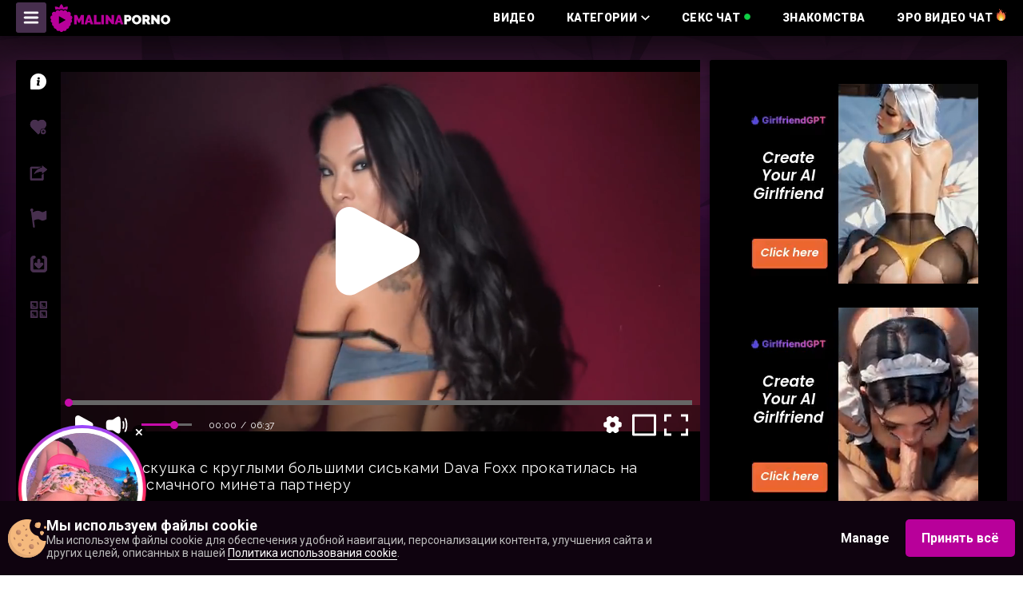

--- FILE ---
content_type: text/html; charset=UTF-8
request_url: https://msk.malinaporno.com/2207355103
body_size: 59902
content:
<!DOCTYPE html>
<html prefix="og: http://ogp.me/ns# fb: http://ogp.me/ns/fb# website: http://ogp.me/ns/website#" lang="ru">
<head>
	<meta charset="utf-8">
	
	<meta name="viewport" content="width=1260, user-scalable=yes">
	<meta content="telephone=no" name="format-detection">
	
	
	<meta name="title" content="Стройная потаскушка с круглыми большими сиськами Dava Foxx прокатилась на фаллосе после смачного минета партнеру - Порно видео" />
    <meta name="keywords" content="Большие Сиськи, Большие члены, Милфы, Минет, Порнозвёзды" />
    <meta name="description" content="MalinaPorno: Стройная потаскушка с круглыми большими сиськами Dava Foxx прокатилась на фаллосе после смачного минета партнеру. Понравилось видео? Поставь Лайк!" />
	<title>Стройная потаскушка с круглыми большими сиськами Dava Foxx прокатилась на фаллосе после смачного минета партнеру - Порно видео</title>
	<!------>
	<meta property="og:url" content="https://malinaporno.com"/>
	<meta property="og:title" content="Стройная потаскушка с круглыми большими сиськами Dava Foxx прокатилась на фаллосе после смачного минета партнеру - Порно видео" />
	<meta property="og:description" content="MalinaPorno: Стройная потаскушка с круглыми большими сиськами Dava Foxx прокатилась на фаллосе после смачного минета партнеру. Понравилось видео? Поставь Лайк!" />
	<meta property="og:image" content="/w/malinaporno.com/images/touch/malinaporno.jpg" />
	<meta property="og:image:type" content="image/jpeg" />
	<meta property="og:image:alt" content="malinaporno" />
	<meta name="twitter:card" content="summary_large_image">
	<meta name="twitter:image" content="/w/malinaporno.com/images/touch/malinaporno.jpg" />
	<!----->
	<script type="application/ld+json">
		{
			"@context": "http://schema.org",
			"@type": "WebSite",
			"url": "https://malinaporno.com",
			"name": "Стройная потаскушка с круглыми большими сиськами Dava Foxx прокатилась на фаллосе после смачного минета партнеру - Порно видео",
			"description": "MalinaPorno: Стройная потаскушка с круглыми большими сиськами Dava Foxx прокатилась на фаллосе после смачного минета партнеру. Понравилось видео? Поставь Лайк!",
			"potentialAction": {
			"@type": "SearchAction",
			"target": "https://malinaporno.com/videos/search/date?search={search_term_string}",
			"query-input": "required name=search_term_string"
			}
		}
	</script>
	<!----->
	
<meta name="Trafficstars" content="45505">



    <link rel="canonical" href="https://msk.malinaporno.com/2207355103" />


    
	<meta property="og:site_name" content="MalinaPorno">
    <meta property="og:url" content="https://msk.malinaporno.com/2207355103" />
    <meta property="og:title" content="Стройная потаскушка с круглыми большими сиськами Dava Foxx прокатилась на фаллосе после смачного минета партнеру" />
    <meta property="og:description" content="MalinaPorno: Стройная потаскушка с круглыми большими сиськами Dava Foxx прокатилась на фаллосе после смачного минета партнеру. Понравилось видео? Поставь Лайк!" />
    <meta property="og:image" content="https://content3.mpncdn.com/content/videos/thumbs/5078888/320x240/8.jpg" />
	<meta property="og:type" content="video.movie" />
    <meta property="og:video:url" content="https://msk.malinaporno.com/embed/2207355103" />
    <meta property="og:video:type" content="text/html" />
    <meta property="od:video:duration" content="400" />
	<meta property="og:video:width" content="640" />
    <meta property="og:video:height" content="360" />
	
	<meta name="twitter:card" content="player">
	<meta name="twitter:domain" content="malinaporno.com">
	<meta name="twitter:title" content="Стройная потаскушка с круглыми большими сиськами Dava Foxx прокатилась на фаллосе после смачного минета партнеру">
	<meta name="twitter:url" content="https://msk.malinaporno.com/2207355103">
	<meta name="twitter:image" content="https://content3.mpncdn.com/content/videos/thumbs/5078888/320x240/8.jpg">
	<meta name="twitter:player" content="https://msk.malinaporno.com/embed/2207355103">
    <meta name="twitter:player:width" content="640">
    <meta name="twitter:player:height" content="360">
	<!-- -->
	<script type="application/ld+json">
    {
        "@context": "https://schema.org",
        "@type": "VideoObject",
        "name": "Стройная потаскушка с круглыми большими сиськами Dava Foxx прокатилась на фаллосе после смачного минета партнеру",
        "description": "MalinaPorno: Стройная потаскушка с круглыми большими сиськами Dava Foxx прокатилась на фаллосе после смачного минета партнеру. Понравилось видео? Поставь Лайк!",
        "thumbnailUrl": "https://content3.mpncdn.com/content/videos/thumbs/5078888/320x240/8.jpg",
        "playerType": "HTML5",
        "uploadDate": "2024-04-29T21:21:35+00:00",
        "url": "https://msk.malinaporno.com/2207355103",
        "duration": "PT01H06M40S",
		"isFamilyFriendly": "false",
        "embedUrl": "https://msk.malinaporno.com/embed/2207355103",
        "interactionStatistic": [
            {
                "@type": "InteractionCounter",
                "interactionType": {
                    "@type": "https://schema.org/LikeAction"
                },
                "userInteractionCount": "5"
            },
            {
                "@type": "InteractionCounter",
                "interactionType": {
                    "@type": "https://schema.org/WatchAction"
                },
                "userInteractionCount": "3123"
            }
        ],
        "thumbnail": {
            "@type": "ImageObject",
            "contentUrl": "https://content3.mpncdn.com/content/videos/thumbs/5078888/320x240/8.jpg",
            "width": "320",
            "height": "240"
        },
        "keywords": "Большие Сиськи, Большие члены, Милфы, Минет, Порнозвёзды"
            }
    </script>
	
<link rel="dns-prefetch" href="https://www.google-analytics.com">


<!-- Alternate lang -->
            <link rel="alternate" href="https://malinaporno.com/2207355103" hreflang="x-default" />
            <link rel="alternate" href="https://malinaporno.com/2207355103" hreflang="en" />
            <link rel="alternate" href="https://msk.malinaporno.com/2207355103" hreflang="ru" />
    









<!-- Head Loader -->
<script type="text/javascript">window.mpcdn={host:document.location.host.replace(/^[a-z]{2,3}\./,""),events:{MPCDN_ERROR:"error",MPCDN_FOOTER_LOAD:"MPCDN_FOOTER_LOAD",MPCDN_PLAYERINSTANCE:"MPCDN_PLAYERINSTANCE"}};window.mpcdn.trace=function(e){var n=[];if(typeof e==="object"){for(var i in e){n.push(i+"="+encodeURIComponent(e[i]))}}else{n.push(e)}if(n.length>0){try{}catch(e){}}};window.mpcdn.load=function(e,n){var i=document.createElement(e);if(typeof n!=="undefined"){for(var t in n){i[t]=n[t]}}document.getElementsByTagName("head")[0].appendChild(i)};window.mpcdn.cookielite=function(e,n,i){if(typeof n!=="undefined"){document.cookie=e+"="+escape(n)+";expires="+new Date((new Date).setTime((new Date).getTime()+i*1e3)).toGMTString()+";domain="+window.mpcdn.host+";path=/"}var t=new RegExp(e+"=([^;]+)").exec(document.cookie);return t?t[1]:null};window.mpcdn.listener=function(t){if(typeof t.on==="undefined"){t.__trigger=[];t.on=function(e,n){t.__trigger.push({t:e,f:n})};t.off=function(e,n){for(var i=0;i<t.__trigger.length;i++){if(t.__trigger[i].t==e&&t.__trigger[i].f==n){}}};t.trigger=function(e,n){for(var i=0;i<t.__trigger.length;i++){if(t.__trigger[i].t==e){t.__trigger[i].f(e,n)}}}}return t};window.mpcdn.listener(window.mpcdn);window.mpcdn.on(window.mpcdn.events.MPCDN_ERROR,function(e,n){window.mpcdn.trace(n)});window.addEventListener("error",function(e){var n;var i={};var t=[];if(typeof e!=="undefined"){if(e!=null){if(typeof e.type!=="undefined"){if(e.type=="error"){if(typeof e.detail!=="undefined"){if(e.detail!=null){for(n in e.detail){i[n=="comment"?"stack":n]=e.detail[n]}}}else{if(typeof e.error!=="undefined"){if(e.error!=null){if(typeof e.error.message!=="undefined"){if(e.error.message!=null){i.message=e.error.message}}if(typeof e.error.stack!=="undefined"){if(e.error.stack!=null){i.stack=e.error.stack}}}}if(typeof i.message==="undefined"){if(typeof e.message!=="undefined"){if(e.message!=null){i.message=e.message}}}}}}}}if(typeof i.message==="undefined"){i.message="error message null!"}window.mpcdn.trace(i)});</script>

<style type="text/css">
img[data-src] {
  opacity: 1;
  transition: opacity 1s;
}
img[data-src].lozad {
	opacity: 0;
}
#scrollUp,
#backtotop,
.scroll-button {
	bottom: 75px !important;
}
.mfp94648 {
    opacity: 0 !important;
}
</style>

	
	
	<link rel="icon" type="image/ico" href="/w/malinaporno.com/favicon.ico" />	
	<link rel="apple-touch-icon" href="/w/malinaporno.com/images/touch/60x60.png">
	<link rel="apple-touch-icon" sizes="76x76" href="/w/malinaporno.com/images/touch/76x76.png">
	<link rel="apple-touch-icon" sizes="120x120" href="/w/malinaporno.com/images/touch/120x120.png">
	<link rel="apple-touch-icon" sizes="152x152" href="/w/malinaporno.com/images/touch/152x152.png">
	
	<style type="text/css">
	    @import 'https://fonts.googleapis.com/css?family=Raleway:400,700,900|Roboto:100,300,400,700,900';
html, body, div, span, applet, object, iframe,
h1, h2, h3, h4, h5, h6, p, blockquote, pre,
a, abbr, acronym, address, big, cite, code,
del, dfn, em, img, ins, kbd, q, s, samp,
small, strike, sub, sup, tt, var,
b, u, i, center,
dl, dt, dd, ol, ul, li,
fieldset, form, label, legend,
table, caption, tbody, tfoot, thead, tr, th, td,
article, aside, canvas, details, embed,
figure, figcaption, footer, header, hgroup,
menu, nav, output, ruby, section, summary,
time, mark, audio, video {
	margin: 0;
	padding: 0;
	border: 0;
	font-size: 100%;
	font: inherit;
	vertical-align: baseline;
}

article, aside, details, figcaption, figure,
footer, header, hgroup, menu, nav, section {
	display: block;
}

ol, ul {
	list-style: none;
}

blockquote, q {
	quotes: none;
}

blockquote:before, blockquote:after,
q:before, q:after {
	content: '';
	content: none;
}

table {
	border-collapse: collapse;
	border-spacing: 0;
}

* {
	outline: none;
	text-decoration: none;
}

img {
	display: block;
	max-width: 100%;
}

input, textarea, select, button {
	font: 100% 'Asap', sans-serif;
	vertical-align: middle;
	-o-box-sizing: border-box;
	box-sizing: border-box;
	-webkit-appearance: none;
}

button, input[type="submit"] {
	padding: 0;
	margin: 0;
	border: none;
	cursor: pointer;
}

button::-moz-focus-inner {
	padding: 0;
	border: none;
}

::-webkit-input-placeholder {
	color: #7c7c7c;
}

:-ms-input-placeholder {
	color: #7c7c7c;
}

::placeholder {
	color: #7c7c7c;
}

:focus::-webkit-input-placeholder {
	color: transparent;
}

:focus:-ms-input-placeholder {
	color: transparent;
}

:focus::placeholder {
	color: transparent;
}

*, *:before, *:after {
	box-sizing: border-box;
}

textarea {
	overflow: auto;
}

.svg_icon {
	width: 1em;
	height: 1em;
	display: block;
	fill: currentColor;
}

.text-ellipsis {
	overflow: hidden;
	text-overflow: ellipsis;
	white-space: nowrap;
}

.btn {
	display: inline-block;
}


body {
	color: #fff;
	background: #fff;
	min-width: 900px;
	font: 400 14px/1.2 'Roboto', sans-serif;
	width: 100%;
}

svg {
	pointer-events: none;
}

input[type="email"],
textarea,
input[type="password"],
input[type="text"] {
	-webkit-appearance: none;
	border: none;
}

.wrapper {
	overflow: hidden;
	max-width: 1920px;
	display: -webkit-box;
	display: -ms-flexbox;
	display: flex;
	min-height: 100vh;
	-webkit-box-orient: vertical;
	-webkit-box-direction: normal;
	    -ms-flex-direction: column;
	        flex-direction: column;
	width: 100%;
	margin: 0 auto;
}

.container {
	max-width: 1260px;
	margin: 0 auto;
	padding: 0 10px;
}

.burger-btn {
	display: none;
	box-shadow: 0 0 10px 1px rgba(0, 0, 0, 0.27);
	border-radius: 3px;
	background-color: #472f4e;
	transition: background-color .3s;
	padding: 8px;
}

@media only screen and (min-width: 1024px) {
	.burger-btn:hover {
		background-color: #c70caa;
	}
}

.toggle .burger-btn {
	background-color: #c70caa;
}

.main {
	-webkit-box-flex: 1;
	    -ms-flex: 1 0 auto;
	        flex: 1 0 auto;
	background-image: url("/w/malinaporno.com/desktop/img/background-main-top.jpg");
	background-repeat: no-repeat;
	background-size: contain;
	background-position: 0 0;
	background-color: #230623;
	box-shadow: inset 0px 30px 56px 0px rgba(0, 0, 0, 0.5);
	padding: 30px 0 0 0;
}

.header {
	background-image: url("/w/malinaporno.com/desktop/img/background-header.jpg");
	background-repeat: no-repeat;
	background-size: cover;
}

.head-section-top {
	background-color: rgba(71, 47, 78, 0.5);
	padding: 9px 0;
}

.head-section-top p {
	font-family: 'Raleway', sans-serif;
	color: #edc7f4;
	font-size: 11px;
	font-weight: 400;
	letter-spacing: 0.5px;
}

.arrow-down-ico {
    font-size: 11px;
    -ms-flex-negative: 0;
    flex-shrink: 0;
    -webkit-box-flex: 0;
    -ms-flex-positive: 0;
    flex-grow: 0;
}


.head-section-middle {
	box-shadow: 0 0 59px rgba(0, 0, 0, 0.76);
	background-color: rgba(0, 0, 0, 0.5);
}

.head-section-middle .container {
	display: -webkit-box;
	display: -ms-flexbox;
	display: flex;
	-webkit-box-align: center;
	    -ms-flex-align: center;
	        align-items: center;
	-webkit-box-pack: justify;
	    -ms-flex-pack: justify;
	        justify-content: space-between;
}

.head-section-bottom {
	box-shadow: 0 0 59px rgba(0, 0, 0, 0.76);
	background-color: #140918;
	padding: 7px 0;
}

.head-section-bottom .container {
	display: -webkit-box;
	display: -ms-flexbox;
	display: flex;
}

.search-form {
	width: 395px;
	margin: 0 5px 0 0;
}

.search-form form {
	width: 100%;
	position: relative;
}

.search-form form button {
	position: absolute;
	top: 50%;
	-webkit-transform: translateY(-50%);
	        transform: translateY(-50%);
	right: 13px;
	z-index: 1;
	text-align: center;
	vertical-align: middle;
	border: none;
	cursor: pointer;
	background: none;
}

.search-form form button:hover .search-ico {
	-webkit-transform: rotateZ(90deg);
	transform: rotateZ(90deg);
}

.search-form form input {
	width: 100%;
	color: #575757;
	font-size: 12px;
	box-shadow: 0 0 10px 1px rgba(0, 0, 0, 0.27);
	border-radius: 3px;
	border: 1px solid #fff;
	padding: 10px 35px 10px 13px;
}

.search-form form input::-webkit-input-placeholder {
	color: #575757;
}

.search-form form input:-ms-input-placeholder {
	color: #575757;
}

.search-form form input::placeholder {
	color: #575757;
}

.search-form form input:focus::-webkit-input-placeholder {
	color: transparent;
}

.search-form form input:focus:-ms-input-placeholder {
	color: transparent;
}

.search-form form input:focus::placeholder {
	color: transparent;
}

.search-ico {
	font-size: 22px;
	color: #b60c9c;
	-webkit-transform: rotateZ(0);
	        transform: rotateZ(0);
	transition: -webkit-transform .3s;
	transition: transform .3s;
	transition: transform .3s, -webkit-transform .3s;
}

.main-menu-holder {
	display: -webkit-box;
	display: -ms-flexbox;
	display: flex;
	-webkit-box-align: center;
	    -ms-flex-align: center;
	        align-items: center;
}

.main-menu-holder > li {
	margin: 0 40px 0 0;
}

.main-menu-holder > li:last-child {
	margin: 0;
}

@media only screen and (min-width: 1024px) {
	.main-menu-holder > li:hover > a {
		color: #c70caa;
	}
}

.main-menu-holder > li > a {
	display: -webkit-box;
	display: -ms-flexbox;
	display: flex;
	-webkit-box-align: center;
	    -ms-flex-align: center;
	        align-items: center;
	color: #fff;
	font-weight: 900;
	transition: color .3s;
	font-size: 14px;
	text-transform: uppercase;
	letter-spacing: 0.35px;
}

.main-menu-holder > li > a span {
	margin: 0 5px 0 0;
}

.right-button-holder {
	display: -webkit-box;
	display: -ms-flexbox;
	display: flex;
	-webkit-box-flex: 1;
	    -ms-flex-positive: 1;
	        flex-grow: 1;
	-webkit-box-pack: end;
	    -ms-flex-pack: end;
	        justify-content: flex-end;
}

.head-button {
	display: -webkit-box;
	display: -ms-flexbox;
	display: flex;
	-webkit-box-align: center;
	    -ms-flex-align: center;
	        align-items: center;
	box-shadow: 0 0 10px 1px rgba(0, 0, 0, 0.27);
	border-radius: 3px;
	background-color: #472f4e;
	color: #fff;
	font-family: 'Raleway', sans-serif;
	font-size: 12px;
	font-weight: 400;
	text-transform: uppercase;
	letter-spacing: 0.3px;
	padding: 0 9px;
	margin: 0 3px 0 0;
	transition: background-color .3s;
	cursor: pointer;
	position: relative;
}

.head-button:last-child {
	margin: 0;
}

@media only screen and (min-width: 1024px) {
	.head-button:hover {
		background-color: #c70caa;
	}
}

.register-ico,
.login-ico,
.random-ico {
	margin: 0 5px 0 0;
	font-size: 20px;
}

.lang-holder {
	display: -webkit-box;
	display: -ms-flexbox;
	display: flex;
}

.lang-holder .head-button {
	margin: 0;
}

.button-holder {
	display: -webkit-box;
	display: -ms-flexbox;
	display: flex;
}

.flag-container {
	display: none;
	padding: 7px;
	border-radius: 3px;
	position: absolute;
	top: 110%;
	right: 0;
	width: 240px;
	-webkit-box-align: center;
	    -ms-flex-align: center;
	        align-items: center;
	-ms-flex-wrap: wrap;
	    flex-wrap: wrap;
	box-shadow: 0 6px 10px 1px rgba(0, 0, 0, 0.27);
	background-color: #472f4e;
	z-index: 7;
}
.flag-ico-holder {
	/*pointer-events: none;*/
}
.flag-container .flag-ico-holder {
	width: 14.28%;
	margin: 0 5px 10px 0;
}

.flag-container .latest-ico-holder {
	margin: 0;
}

.flag-ico-holder {
	margin: 0 4px 0 0;
	text-align: center;
}

.flag-ico-link {
	display: inline-block;
}
.categories-container *[class*=ico_]
{
    display: inline-block;
    width: 28px;
	height: 20px;
    background-size: cover;
	border-radius: 3px;
    margin: 0 0 0 10px;
}
.main-top-section .head-row *[class*=ico_] {
    width: 26px;
    height: 20px;
    margin-left: 5px;
    background-size: cover;	
	/* border-radius:5px; */
}
*[class*=ico_] {
	display: inline-block;
	width: 36px;
	height: 29px;
	vertical-align: middle;
	background-position: center;
    background-repeat: no-repeat;
    background-size: contain;
	
}

.ico_lang_en{background-image: url(/w/malinaporno.com/desktop/img/new-flags/us.png);}
.ico_lang_de{background-image: url(/w/malinaporno.com/desktop/img/new-flags/de.png);}
.ico_lang_fr{background-image: url(/w/malinaporno.com/desktop/img/new-flags/fr.png);}
.ico_lang_es{background-image: url(/w/malinaporno.com/desktop/img/new-flags/es.png);}
.ico_lang_it{background-image: url(/w/malinaporno.com/desktop/img/new-flags/it.png);}
.ico_lang_pt{background-image: url(/w/malinaporno.com/desktop/img/new-flags/pt.png);}
.ico_lang_ru{background-image: url(/w/malinaporno.com/desktop/img/new-flags/ru.png);}
.ico_lang_nl{background-image: url(/w/malinaporno.com/desktop/img/new-flags/nl.png);}
.ico_lang_se{background-image: url(/w/malinaporno.com/desktop/img/new-flags/se.png);}
.ico_lang_no{background-image: url(/w/malinaporno.com/desktop/img/new-flags/no.png);}
.ico_lang_fi{background-image: url(/w/malinaporno.com/desktop/img/new-flags/fi.png);}
.ico_lang_dk{background-image: url(/w/malinaporno.com/desktop/img/new-flags/dk.png);}
.ico_lang_gr{background-image: url(/w/malinaporno.com/desktop/img/new-flags/gr.png);}
.ico_lang_cz{background-image: url(/w/malinaporno.com/desktop/img/new-flags/cz.png);}
.ico_lang_bg{background-image: url(/w/malinaporno.com/desktop/img/new-flags/bg.png);}
.ico_lang_sk{background-image: url(/w/malinaporno.com/desktop/img/new-flags/sk.png);}
.ico_lang_hu{background-image: url(/w/malinaporno.com/desktop/img/new-flags/hu.png);}
.ico_lang_pl{background-image: url(/w/malinaporno.com/desktop/img/new-flags/pl.png);}
.ico_lang_tr{background-image: url(/w/malinaporno.com/desktop/img/new-flags/tr.png);}
.ico_lang_si{background-image: url(/w/malinaporno.com/desktop/img/new-flags/si.png);}
.ico_lang_ro{background-image: url(/w/malinaporno.com/desktop/img/new-flags/ro.png);}
.ico_lang_rs{background-image: url(/w/malinaporno.com/desktop/img/new-flags/rs.png);}
.ico_lang_ee{background-image: url(/w/malinaporno.com/desktop/img/new-flags/ee.png);}
.ico_lang_lv{background-image: url(/w/malinaporno.com/desktop/img/new-flags/lv.png);}
.ico_lang_lt{background-image: url(/w/malinaporno.com/desktop/img/new-flags/lt.png);}
.ico_lang_hr{background-image: url(/w/malinaporno.com/desktop/img/new-flags/cr.png);}
.ico_lang_id{background-image: url(/w/malinaporno.com/desktop/img/new-flags/id.png);}
.ico_lang_jp{background-image: url(/w/malinaporno.com/desktop/img/new-flags/jp.png);}
.ico_lang_gb{background-image: url(/w/malinaporno.com/desktop/img/new-flags/uk.png);}
.ico_lang_in{background-image: url(/w/malinaporno.com/desktop/img/new-flags/in.png);}
.ico_lang_ar{background-image: url(/w/malinaporno.com/desktop/img/new-flags/ar.png);}
.ico_lang_br{background-image: url(/w/malinaporno.com/desktop/img/new-flags/br.png);}

.ico_lang_mk{background-image: url(/w/malinaporno.com/desktop/img/new-flags/mk.png);}
.ico_lang_au{background-image: url(/w/malinaporno.com/desktop/img/new-flags/au.png);}
.ico_lang_be{background-image: url(/w/malinaporno.com/desktop/img/new-flags/be.png);}
.ico_lang_ua{background-image: url(/w/malinaporno.com/desktop/img/new-flags/ua.png);}
.ico_lang_at{background-image: url(/w/malinaporno.com/desktop/img/new-flags/at.png);}
.ico_lang_ca{background-image: url(/w/malinaporno.com/desktop/img/new-flags/ca.png);}
.ico_lang_cn{background-image: url(/w/malinaporno.com/desktop/img/new-flags/cn.png);}
.ico_lang_eu{background-image: url(/w/malinaporno.com/desktop/img/new-flags/eu.png);}
.ico_lang_ch{background-image: url(/w/malinaporno.com/desktop/img/new-flags/ch.png);}
.ico_lang_li{background-image: url(/w/malinaporno.com/desktop/img/new-flags/li.png);}
.ico_lang_bih{background-image: url(/w/malinaporno.com/desktop/img/new-flags/bih.png);}

/* *[class*=ico]
{
    display: inline-block;
    width: 36px;
    height: 29px; 
    vertical-align: middle;
	background-position: center;
    background-repeat: no-repeat;
    background-size: contain;
}
.ico_lang_en {
	background-position: 0 0;
}

.ico_lang_de {
	background-position: -30px 0;
}

.ico_lang_fr {
	background-position: -60px 0;
}

.ico_lang_es {
	background-position: -89px 0;
}

.ico_lang_it {
	background-position: -118px 0;
}

.ico_lang_pt {
	background-position: -148px 0;
}

.ico_lang_ru {
	background-position: -178px 0;
}

.ico_lang_nl {
	background-position: 0 -26px;
}

.ico_lang_se {
	background-position: -30px -26px;
}

.ico_lang_no {
	background-position: -60px -26px;
}

.ico_lang_fi {
	background-position: -89px -26px;
}

.ico_lang_dk {
	background-position: -118px -26px;
}

.ico_lang_gr {
	background-position: -148px -26px;
}

.ico_lang_cz {
	background-position: -178px -26px;
}

.ico_lang_bg {
	background-position: 0 -52px;
}

.ico_lang_sk {
	background-position: -30px -52px;
}

.ico_lang_hu {
	background-position: -60px -52px;
}

.ico_lang_pl {
	background-position: -89px -52px;
}

.ico_lang_tr {
	background-position: -118px -52px;
}

.ico_lang_si {
	background-position: -148px -52px;
}

.ico_lang_ro {
	background-position: -178px -52px;
}

.ico_lang_rs {
	background-position: 0 -78px;
}

.ico_lang_ee {
	background-position: -30px -78px;
}

.ico_lang_lv {
	background-position: -60px -78px;
}

.ico_lang_lt {
	background-position: -89px -78px;
}

.ico_lang_hr {
	background-position: -118px -78px;
} */

.footer {
	-webkit-box-flex: 0;
	    -ms-flex: 0 0 auto;
	        flex: 0 0 auto;
	background-image: url("/w/malinaporno.com/desktop/img/bg-footer.jpg");
	background-repeat: no-repeat;
	background-size: cover;
	padding: 0 0 20px 0;
}

.parent-holder {
	position: relative;
}

.parent-holder:before {
	content: '';
	position: absolute;
	left: 50%;
	-webkit-transform: translateX(-50%);
	        transform: translateX(-50%);
	top: 70%;
	border: 5px solid transparent;
	border-bottom: 10px solid #472f4e;
	z-index: 5;
	display: none;
}

.parent-holder.open:before {
	display: block;
}

.categories .head-row {
	margin: 0;
}

.categories .notify-section {
	margin: 0 0 15px 0;
}

.categories .full-row {
	margin: 0;
}

.categories-container {
	position: absolute;
	left: 50%;
	top: 159%;
	-webkit-transform: translateX(-50%);
	        transform: translateX(-50%);
	display: none;
	padding: 22px 20px 20px 20px;
	box-shadow: 0 6px 10px 1px rgba(0, 0, 0, 0.27);
	background-color: #472f4e;
	border-radius: 3px;
	/* width: 670px; */
	width: 900px;
	-ms-flex-wrap: wrap;
	    flex-wrap: wrap;
	z-index: 100;
	overflow: hidden;
	line-height: 1.2;
}

.categories-container > li {
	width: 25%;
	-ms-flex-negative: 0;
	    flex-shrink: 0;
}

.categories-container > li > a {
	color: #fff;
	font-family: 'Raleway', sans-serif;
	font-size: 12px;
	font-weight: 400;
	text-transform: uppercase;
	letter-spacing: 0.3px;
	box-shadow: 0 0 10px 1px transparent;
	border-radius: 3px;
	background-color: transparent;
	transition: box-shadow .3s, background-color .3s;
	padding: 8px;
	margin: 0 0 8px 0;
	display: inline-flex;
	align-items: center;
}

@media only screen and (min-width: 1024px) {
	.categories-container > li > a:hover {
		box-shadow: 0 0 10px 1px rgba(0, 0, 0, 0.27);
		background-color: #c70caa;
	}
}

.links-holder {
	display: -webkit-box;
	display: -ms-flexbox;
	display: flex;
	-ms-flex-wrap: wrap;
	    flex-wrap: wrap;
	margin: 0 0 20px 0;
}

.links-holder > li {
	margin: 0 3px 8px 0;
	box-shadow: 0 0 10px 1px rgba(0, 0, 0, 0.27);
}

.links-holder > li:last-child {
	margin: 0 0 8px 0;
}

.links-holder > li > a {
	display: block;
	border-radius: 3px;
	background-color: #140918;
	color: #fff;
	font-family: 'Raleway', sans-serif;
	font-size: 12px;
	font-weight: 400;
	text-transform: uppercase;
	letter-spacing: 0.3px;
	transition: background-color .3s;
	padding: 10px 20px;
}

@media only screen and (min-width: 1024px) {
	.links-holder > li > a:hover {
		background-color: #c70caa;
	}
}

.links-holder > li .active {
	background-color: #c70caa;
	pointer-events: none;
}

.links-holder > li .button-show-all {
	background-color: #472f4e;
}

.head-row {
	display: -webkit-box;
	display: -ms-flexbox;
	display: flex;
	-webkit-box-pack: justify;
	    -ms-flex-pack: justify;
	        justify-content: space-between;
	margin: 0 0 10px 0;
	transition: opacity .3s;
}
.non-visible {
    opacity: 0;
}

.text-holder {
	display: -webkit-box;
	display: -ms-flexbox;
	display: flex;
	-webkit-box-align: center;
	    -ms-flex-align: center;
	        align-items: center;
	-ms-flex-negative: 1;
	    flex-shrink: 1;
	margin: 0 7px 0 0;
}

.title-text {
	color: #fff;
	font-family: 'Raleway', sans-serif;
	font-size: 18px;
	font-weight: 900;
	text-transform: uppercase;
	letter-spacing: 0.45px;
	margin: 0 5px 0 0;
}

.notify-section {
	display: -webkit-box;
	display: -ms-flexbox;
	display: flex;
	-webkit-box-align: center;
	    -ms-flex-align: center;
	        align-items: center;
}

.flag-holder {
	margin: 0 10px 0 0;
	display:flex;
	align-items:center;
}

.flag-holder .ico_lang_gb {
	width: 16px;
	height: 13px;
}

.notify-text {
	color: #9e77aa;
	font-family: 'Raleway', sans-serif;
	font-size: 12px;
	font-weight: 400;
	letter-spacing: 0.3px;
}

.action-column {
	display: -webkit-box;
	display: -ms-flexbox;
	display: flex;
	margin: 0 10px 0 0;
	-webkit-box-align: center;
	    -ms-flex-align: center;
	        align-items: center;
}

.action-column:last-child {
	margin: 0;
}

.label-dropdown {
	color: #9e77aa;
	font-family: 'Raleway', sans-serif;
	font-size: 12px;
	font-weight: 400;
	letter-spacing: 0.3px;
	margin: 0 10px 0 0;
}

.actions-holder {
	display: -webkit-box;
	display: -ms-flexbox;
	display: flex;
	-webkit-box-align: center;
	    -ms-flex-align: center;
	        align-items: center;
	-ms-flex-negative: 0;
	    flex-shrink: 0;
}

.active-selection {
	display: -webkit-box;
    display: -ms-flexbox;
    display: flex;
    -webkit-box-align: center;
    -ms-flex-align: center;
    align-items: center;
    padding: 7px 10px;
    box-shadow: 0 0 10px 1px rgba(0, 0, 0, 0.27);
    border-radius: 3px;
    background-color: #472f4e;
    cursor: pointer;
    -webkit-box-pack: center;
    -ms-flex-pack: center;
    justify-content: center;
}

.active-selection span {
	color: #fff;
	font-family: 'Raleway', sans-serif;
	font-size: 12px;
	font-weight: 400;
	text-transform: uppercase;
	letter-spacing: 0.3px;
	margin: 0 5px 0 0;
}

.dropdown-holder {
	position: relative;
}

.slection-holder {
    position: absolute;
    top: 100%;
    left: 0;
    /* width: 100%; */
    z-index: 5;
    /* display: none; */
    box-shadow: 0 0 10px -5px rgba(0, 0, 0, 0.27);
    border-bottom-left-radius: 3px;
    border-bottom-right-radius: 3px;
    background-color: #472f4e;
    overflow: hidden;
    opacity: 0;
    visibility: hidden;
    transition: opacity .3s, visibility .3s;
}
.slection-holder li {
    display: block;
    text-align: center;
    color: #fff;
    font-family: 'Raleway', sans-serif;
    font-size: 12px;
    font-weight: 400;
    text-transform: uppercase;
    letter-spacing: 0.3px;
    /* padding: 7px 0; */
    padding: 7px;
    background: transparent;
    transition: background .3s;
    cursor: pointer;
}
.slection-holder li a{
	color: #fff;
}

@media only screen and (min-width: 1024px) {
	.slection-holder li:hover {
		background: #c70caa;
	}
}

.slection-holder .active {
	background: #c70caa;
	pointer-events: none;
}

.thumbs-row {
	display: -webkit-box;
	display: -ms-flexbox;
	display: flex;
	-webkit-box-pack: justify;
	    -ms-flex-pack: justify;
	        justify-content: space-between;
}

.thumb {
	background-color: #000;
	box-shadow: 0 0 10px 1px rgba(0, 0, 0, 0.27);
	border-bottom-right-radius: 7px;
	border-bottom-left-radius: 7px;
	overflow: hidden;
	position: relative;
	-webkit-backface-visibility: hidden;
	        backface-visibility: hidden;
	display: inline-block;
	transition: width .2s;

}
.thumb-hd{
	display: block;
    margin: 11px;
    font-size: 14px;
    position: absolute;
    color: #c70caa;
    z-index: 1;
    font-weight: 600;
}
@media only screen and (min-width: 1024px) {
	.thumb:hover .img-preview-holder {
		-webkit-transform: translateY(0);
		        transform: translateY(0);
		opacity: 1;
		visibility: visible;
		will-change: transform;
		transition: all .2s;
	}
}

.auto-thumbs .thumb {
	width: 19.4%;
	transition: width .2s;

}

.auto-thumbs .default-size {
	display: block;
}

.auto-thumbs .column-thumbs {
	width: 59.7%;
	transition: width .2s;

}

.auto-thumbs .column-thumbs .thumb {
	width: 32.5%;
	transition: width .2s;

}

.small-thumbs .default-size {
	display: block;
}

.small-thumbs .thumb {
	width: 19.4%;
	transition: width .2s;

}

.small-thumbs .column-thumbs {
	transition: width .2s;

	width: 59.7%;
}

.small-thumbs .column-thumbs .thumb {
	transition: width .2s;

	width: 32.5%;
}

.medium-thumbs .thumb {
	transition: width .2s;

	width: 24.35%;
}

.medium-thumbs .column-banner {
	transition: width .2s;

	width: 24.5%;
}

.medium-thumbs .column-thumbs {
	transition: width .2s;

	width: 74.6%;
}

.medium-thumbs .column-thumbs .thumb {
	transition: width .2s;

	width: 32.65%;
}

.large-thumbs .thumb {
	transition: width .2s;

	width: 32.83%;
}
.large-thumbs .large-thumb-hidden {
	display: none;
}
.show-on-large {
	display: none;
}
.large-thumbs .show-on-large {
	display: block;
}
.large-thumbs .column-banner {
	transition: width .2s;

	width: 32.8%;
}

.large-thumbs .column-thumbs {
	transition: width .2s;

	width: 66.31%;
}

.large-thumbs .column-thumbs .thumb {
	transition: width .2s;

	width: 49.5%;
}

.large-thumbs .large-size {
	display: none;
}

.thumb-info-row {
	padding: 7px 10px;
}

.img-holder {
	position: relative;
	overflow: hidden;
	padding-bottom: 75.41%;
	display: block;
}

.img-holder img {
	position: absolute;
	top: 0;
	left: 0;
	width: 100%;
	height: auto;
	z-index: 1;
}

.img-holder .hd-img {
	position: absolute;
	z-index: 3;
	left: 10px;
	top: 10px;
	width: 25px;
}

.thumb-title {
	display: block;
	color: #fff;
}

.thumb-details {
	display: -webkit-box;
	display: -ms-flexbox;
	display: flex;
	-webkit-box-pack: justify;
	    -ms-flex-pack: justify;
	        justify-content: space-between;
}

.detail-text {
	color: #513251;
	font-size: 11px;
	font-weight: 400;
	padding: 1px 0 0 0;
}

.thumb-detail-column {
	display: -webkit-box;
	display: -ms-flexbox;
	display: flex;
	-webkit-box-align: center;
	    -ms-flex-align: center;
	        align-items: center;
}

.detail-ico {
	color: #513251;
	font-size: 21px;
}

.hend-ico {
	color: #513251;
	font-size: 19px;
}

.default-size {
	display: none;
}

.main-top-section {
	margin: 0 0 20px 0;
}

.main-bottom-section {
	margin: 0 0 10px 0;
}

.banner-holder {
	max-width: 300px;
	width: 100%;
	display: inline-block;
}

@media only screen and (max-width: 1152px) {
	.banner-holder {
		max-width: 270px;
	}
}

@media only screen and (max-width: 1024px) {
	.banner-holder {
		max-width: 250px;
	}
}

.banner-link {
	position: relative;
	padding-bottom: 83.33%;
	width: 100%;
	overflow: hidden;
	display: inline-block;
}

.banner-link img {
	position: absolute;
	top: 0;
	left: 0;
	width: 100%;
	height: auto;
	z-index: 1;
}

.main-banner-section {
	display: -webkit-box;
	display: -ms-flexbox;
	display: flex;
	-webkit-box-pack: justify;
	    -ms-flex-pack: justify;
	        justify-content: space-between;
	margin: 0 0 25px 0;
}

.column-banner {
	width: 39.5%;
	display: -webkit-box;
	display: -ms-flexbox;
	display: flex;
	-webkit-box-align: center;
	    -ms-flex-align: center;
	        align-items: center;
	-webkit-box-pack: center;
	    -ms-flex-pack: center;
	        justify-content: center;
	box-shadow: 0 0 10px 1px rgba(0, 0, 0, 0.27);
	border-radius: 3px;
	background-color: #000;
	padding: 6px 0;
	line-height: 0;
}

.load-more-holder {
	width: 100%;
	margin: 0 0 15px 0;
}

.load-more-holder .load-more {
	display: block;
	text-align: center;
	box-shadow: 0 0 10px 1px rgba(0, 0, 0, 0.27);
	border-radius: 3px;
	background-color: #472f4e;
	color: #fff;
	font-family: 'Raleway', sans-serif;
	font-size: 12px;
	font-weight: 400;
	text-transform: uppercase;
	letter-spacing: 0.3px;
	padding: 10px 0;
	transition: background-color .3s;
}

@media only screen and (min-width: 1024px) {
	.load-more-holder .load-more:hover {
		background-color: #c70caa;
	}
}

.pagination-holder {
	margin: 0 0 20px 0;
}

.pagination-holder ul {
	display: -webkit-box;
	display: -ms-flexbox;
	display: flex;
	-webkit-box-pack: center;
	    -ms-flex-pack: center;
	        justify-content: center;
}

.page,
.act_page,
.not_act_page {
	margin: 0 5px 0 0;
	display: -webkit-box;
	display: -ms-flexbox;
	display: flex;
}

.page:last-child,
.act_page:last-child,
.not_act_page:last-child {
	margin: 0;
}

.page a,
.act_page a,
.not_act_page a,
.not_act_page span {
	padding: 17px 20px;
	box-shadow: 0 0 10px 1px rgba(0, 0, 0, 0.27);
	border-radius: 3px;
	background-color: #000;
	color: #fff;
	font-size: 18px;
	font-weight: 400;
	text-transform: uppercase;
	letter-spacing: 0.45px;
	display: -webkit-box;
	display: -ms-flexbox;
	display: flex;
	-webkit-box-align: center;
	    -ms-flex-align: center;
	        align-items: center;
	transition: background-color .3s;
}
.not_act_page a:hover{
	background-color: #0f0f0f;
}

@media only screen and (min-width: 1024px) {
	.page a:hover {
		background-color: #140918;
	}
}

@media only screen and (max-width: 1024px) {
	.page a,
    .act_page a,
    .not_act_page a	{
		padding: 13px 16px;
		font-size: 16px;
	}
}

.active a,
.act_page a {
	pointer-events: none;
	background-color: #c70caa;
}

.arrow-left-ico {
	-webkit-transform: rotate(90deg);
	        transform: rotate(90deg);
	font-size: 13px;
}

@media only screen and (max-width: 1024px) {
	.arrow-left-ico {
		font-size: 12px;
	}
}

.arrow-right-ico {
	-webkit-transform: rotate(-90deg);
	        transform: rotate(-90deg);
	font-size: 13px;
}

@media only screen and (max-width: 1024px) {
	.arrow-right-ico {
		font-size: 12px;
	}
}

.nav-buttons {
	display: -webkit-box;
	display: -ms-flexbox;
	display: flex;
	-ms-flex-wrap: wrap;
	    flex-wrap: wrap;
}

.nav-buttons li {
	width: 16.66%;
	margin: 0 0 8px 0;
	overflow: hidden;
}

.nav-buttons li a {
	padding: 7px 10px;
	display: inline-block;
	background-color: transparent;
	/* transition: background-color .3s box-shadow .3s; */
	color: #fff;
	font-family: 'Raleway', sans-serif;
	font-size: 12px;
	font-weight: 400;
	text-transform: uppercase;
	letter-spacing: 0.3px;
	border-radius: 3px;
	box-shadow: 0 0 10px 1px transparent;
}

@media only screen and (min-width: 1024px) {
	.nav-buttons li a:hover {
		background-color: #c60ca9;
		box-shadow: 0 0 10px 1px rgba(0, 0, 0, 0.27);
	}
}

.main-description-holder {
	margin: 0 0 25px 0;
	background-image: url("/w/malinaporno.com/desktop/img/bg-bottom-section.jpg");
	background-repeat: no-repeat;
	background-size: cover;
}

.main-description {
	color: #9e77aa;
	font-family: 'Raleway', sans-serif;
	font-size: 12px;
	font-weight: 400;
	line-height: 18px;
	letter-spacing: 0.3px;
	text-align: justify;
}

.bottom-nav-row {
	margin: 0 0 20px 0;
}

.banner-row {
	display: -webkit-box;
	display: -ms-flexbox;
	display: flex;
	padding: 13px;
	box-shadow: 0 0 10px 1px rgba(0, 0, 0, 0.27);
	border-radius: 3px;
	background-color: #000;
	margin: 0 0 25px 0;
	-webkit-box-pack: justify;
	    -ms-flex-pack: justify;
	        justify-content: space-between;
}

.banner-row .banner-holder {
	margin: 0 3px 0 0;
}

.banner-row .banner-holder:last-child {
	margin: 0;
}

.footer-logo-row {
	text-align: center;
}

.footer-logo-row .logo {
	display: inline-block;
}

.footer-nav-holder {
	display: -webkit-box;
	display: -ms-flexbox;
	display: flex;
	-webkit-box-pack: center;
	    -ms-flex-pack: center;
	        justify-content: center;
}

.footer-nav-holder li {
	margin: 0 25px 0 0;
}

.footer-nav-holder li:last-child {
	margin: 0;
}

.footer-nav-holder li a {
	color: #fff;
	font-family: Roboto;
	font-size: 12px;
	font-weight: 300;
	line-height: 45.23px;
	text-transform: uppercase;
	transition: color .3s;
}

@media only screen and (min-width: 1024px) {
	.footer-nav-holder li a:hover {
		color: #c70caa;
	}
}

.footer-nav-holder li .active {
	color: #c70caa;
}

.footer-mobile-button {
	display: -webkit-box;
	display: -ms-flexbox;
	display: flex;
	-webkit-box-pack: center;
	    -ms-flex-pack: center;
	        justify-content: center;
}

.mobile-notify {
	display: -webkit-box;
	display: -ms-flexbox;
	display: flex;
	-webkit-box-align: center;
	    -ms-flex-align: center;
	        align-items: center;
	box-shadow: 0 0 10px 1px rgba(0, 0, 0, 0.27);
	border-radius: 3px;
	background-color: #472f4e;
	padding: 3px 9px;
	margin: 0 10px 0 0;
}

.mobile-notify span {
	color: #fff;
	font-family: 'Raleway', sans-serif;
	font-size: 9px;
	font-weight: 500;
	text-transform: uppercase;
}

.mobile-notify .mobile-ico {
	color: #fff;
	font-size: 15px;
}

.footer-nav {
	margin: 0 0 20px 0;
}

.mobile-link {
	margin: 0 10px 0 0;
	cursor: default;
}

.mobile-link:last-child {
	margin: 0;
}

.mobile-link .svg_icon {
	color: #472f4e;
	font-size: 24px;
	transition: color .3s;
}

@media only screen and (min-width: 1024px) {
/* 	.mobile-link:hover .svg_icon {
		color: #c70caa;
	} */
}

.img-preview-holder {
	position: absolute;
	top: 0;
	-webkit-transform: translateY(30%);
	        transform: translateY(30%);
	opacity: 0;
	visibility: hidden;
	will-change: transform;
	transition: all .2s;
	left: 0;
	width: 100%;
	height: 100%;
	z-index: 1;
	display: -webkit-box;
	display: -ms-flexbox;
	display: flex;
}

.img-preview-holder li {
	display: -webkit-box;
	display: -ms-flexbox;
	display: flex;
	-webkit-box-align: end;
	    -ms-flex-align: end;
	        align-items: flex-end;
	width: 25%;
}

.img-preview {
	width: 100%;
	height: 52px;
	position: relative;
	overflow: hidden;
}

.img-preview img {
	position: absolute;
	top: 0;
	left: 0;
	width: 100%;
	height: 100%;
}

.main-thumbs-section {
	margin: 0 0 15px 0;
}

.main-thumbs-section .thumbs-row {
	-ms-flex-wrap: wrap;
	    flex-wrap: wrap;
}

.main-thumbs-section .thumbs-row .thumb {
	margin: 0 0 10px 0;
}




/* auto complete search */
.ui-menu {
	display: none;
	position: absolute;
	width: 100%;
	bottom: 0;
	left: 0px;
	z-index: 10;
	-webkit-transform: translateY(100%);
	transform: translateY(100%);
	
	background-color: #000;
	max-width: 395px;
}

.ui-menu-item-wrapper {
	display: block;
	border-radius: 3px;
	background-color: transparent;
	color: #fff;
	font-family: 'Raleway', sans-serif;
	font-size: 12px;
	font-weight: 400;
	text-transform: uppercase;
	letter-spacing: 0.3px;
	transition: background-color .3s;
	padding: 10px;
}
.ui-menu-item-wrapper span{
	color: #c70caa;
}
.ui-menu-item-wrapper:hover {
	background-color: #c70caa;
}
.ui-menu-item-wrapper:hover span {
	color: #000;
}
.searchauto .ui-menu{
	display: block;
}
.searchauto .searchauto-input{
	
}
/* end auto complete search */






.scroll-button {
	position: fixed;
	bottom: 275px;
	right: 50px;
	z-index: 110;
}

.scroll-button {
	cursor: pointer;
	
}

.scroll-img {
	position: relative;
}

.scroll-img span {
	color: #190725;
	font-family: 'Raleway', sans-serif;
	font-size: 18px;
	font-weight: 900;
	text-transform: uppercase;
	position: absolute;
	z-index: 1;
	bottom: 17%;
	left: 19px;
	transition: color .3s;
	will-change: color;
}

.scroll-img .arrow-up-ico {
	color: #190725;
	position: absolute;
	z-index: 1;
	top: 15px;
	left: 22px;
	font-size: 18px;
	transition: color .3s;
	will-change: color;
}

.scroll-img .figure-ico {
	color: #472f4e;
	font-size: 63px;
	transition: color .3s;
	will-change: color;
}

.scroll-img:hover .figure-ico {
	color: #c70caa;
}

.scroll-img:hover .arrow-up-ico {
	color: #fff;
}

.scroll-img:hover span {
	color: #fff;
}

.can-scroll {
	-webkit-backface-visibility: hidden;
	        backface-visibility: hidden;
	will-change: opacity, visibility;
	
}

.can-scroll .scroll-img {
	opacity: 1;
	visibility: visible;
	transition: opacity .3s, visibility .3s;
}

.no-scroll {
	pointer-events: none;
	-webkit-backface-visibility: hidden;
	        backface-visibility: hidden;
	will-change: opacity, visibility;
	
}

.no-scroll .scroll-img {
	opacity: 0;
	visibility: hidden;
	transition: opacity .3s, visibility .3s;
}

.time-holder {
	position: absolute;
	top: 10px;
	right: 10px;
	z-index: 2;
	color: #fff;
	font-size: 11px;
	border-radius: 3px;
	background-color: rgba(0, 0, 0, 0.8);
	padding: 4px 5px;
}

.error-logo {
	width: 43%;
	margin: 0 auto 20px auto;
	overflow: hidden;
}

.error-logo img {
	display: inline-block;
	width: 100%;
}

.error-section {
	padding: 60px 0 0 0;
	margin: 0 0 100px 0;
}

.error-title {
	display: block;
	text-align: center;
	color: #fff;
	font-family: 'Raleway', sans-serif;
	font-size: 36px;
	font-weight: 900;
	text-transform: uppercase;
}

.error-descr {
	color: #fff;
	font-family: 'Raleway', sans-serif;
	font-size: 18px;
	font-weight: 500;
	line-height: 30px;
	text-align: center;
}

.error-descr a {
	color: #c70caa;
	margin: 0 5px 0 0;
	display: inline-block;
	transition: color .3s;
}

@media only screen and (min-width: 1024px) {
	.error-descr a:hover {
		color: #fff;
	}
}

.error-descr span {
	display: inline-block;
}

.title-form-notify {
	color: #9e77aa;
	font-family: 'Raleway', sans-serif;
	font-size: 18px;
	font-weight: 400;
	letter-spacing: 0.45px;
	margin: 0 0 10px 0;
}

.high-thumb .img-holder {
	padding-bottom: 133.33%;
}

.high-thumb .thumb {
	width: 16%;
}

.high-thumb .thumb .thumb-info-row {
	background-color: transparent;
	transition: background-color .3s;
	padding: 17px 0;
}

.high-thumb .thumb .thumb-title {
	color: #fff;
	font-family: 'Raleway', sans-serif;
	font-size: 14px;
	font-weight: 700;
	text-transform: uppercase;
	text-align: center;
}

.high-thumb .thumb .thumb-title span {
	font: 400 14px/1.2 'Roboto', sans-serif;
	font-weight: 400;
	color: #472f4e;
	transition: color .3s;
}

.high-thumb .thumb:hover .thumb-info-row {
	background-color: #c30ba5;
}

.high-thumb .thumb:hover .thumb-title span {
	color: #fff;
}

.white-popup {
	box-shadow: 0 0 18px 3px rgba(0, 0, 0, 0.54) !important;
	border-radius: 3px !important;
	background-color: #000 !important;
	width: 100% !important;
	max-width: 660px !important;
	padding: 50px 70px !important;
}

.popap .mfp-close {
	display: none;
}

.popap-logo {
	text-align: center;
}

.popap-logo img {
	max-width: 230px;
	display: inline-block;
}

.popap-notify {
	color: #694873;
	font-family: 'Raleway', sans-serif;
	font-size: 18px;
	font-weight: 700;
	line-height: 24px;
	text-align: center;
	margin: 0 0 30px 0;
}

.title-popap-section {
	color: #fff;
	font-family: 'Raleway', sans-serif;
	font-size: 18px;
	font-weight: 400;
	text-align: center;
	margin: 0 0 10px 0;
}

.popap-descr-holder {
	background-color: #fff;
	margin: 0 0 15px 0;
	box-shadow: 0 0 10px 1px rgba(0, 0, 0, 0.27);
	border-radius: 3px;
}

.popap-descr-holder .popap-descr {
	padding: 10px 15px 10px 10px !important;
	text-align: justify;
}

.popap-descr-holder:last-child {
	margin: 0 0 30px 0;
}

.popap-descr {
	color: #888;
	font: 400 12px/1.2 'Roboto', sans-serif;
}

.popap-button-holder {
	text-align: center;
}

.popap-button-holder .row {
	margin: 0 0 20px 0;
}

.popap-button-holder .row:last-child {
	margin: 0;
}

.popap-button-holder button {
	display: inline-block;
	box-shadow: 0 0 10px 1px rgba(0, 0, 0, 0.27);
	border-radius: 3px;
	background-color: #c70caa;
	color: #fff;
	font-family: 'Raleway', sans-serif;
	font-size: 16px;
	font-weight: 700;
	text-transform: uppercase;
	letter-spacing: 0.4px;
	padding: 15px 30px;
	transition: background-color .3s;
}

@media only screen and (min-width: 1024px) {
	.popap-button-holder button:hover {
		background-color: #472f4e;
	}
}

.popap-button-holder a {
	color: #472f4e;
	font-family: 'Raleway', sans-serif;
	font-size: 14px;
	font-weight: 400;
	text-transform: uppercase;
	letter-spacing: 0.35px;
	transition: color .3s;
}

@media only screen and (min-width: 1024px) {
	.popap-button-holder a:hover {
		color: #c70caa;
	}
}





.main .nano .nano-pane {
	width: 7px;
	background-color: transparent;
}

.main .nano > .nano-pane > .nano-slider {
	background-color: #c70caa;
}


/*
.nano {
	height: 100px;
	overflow: hidden;
	width: 100%;
}
.nano .nano-content {
	padding: 0;
	z-index: 5;
}
.nano .nano-pane {
	background-color: #dadada;
	opacity: 1 !important;
	z-index: 10;
	width: 5px;
}
.nano .nano-slider {
	background-color: #636363 !important;
	width: 3px;
}
*/














.main-text-section {
	display: -webkit-box;
	display: -ms-flexbox;
	display: flex;
	-webkit-box-align: start;
	    -ms-flex-align: start;
	        align-items: flex-start;
	padding: 30px 0 0 0;
	margin: 0 0 30px 0;
}

.main-text-section .head-row {
	margin: 0 0 25px 0;
}

.main-text-section .column-banner {
	padding: 30px 0;
}

.column-text {
	width: 70%;
	margin: 0 10px 0 0;
	padding: 0 10px 0 0;
}

.text-wrapper {
	font-family: 'Raleway', sans-serif;
	color: #9e77aa;
}

.title-part {
	font-size: 18px;
	font-weight: 700;
	letter-spacing: 0.45px;
	margin: 0 0 10px 0;
}

.text-part {
	font-size: 12px;
	font-weight: 400;
	letter-spacing: 0.3px;
	line-height: 24px;
	text-align: justify;
}

.text-wrapper {
	margin: 0 0 20px 0;
}

.main-links-section {
	display: -webkit-box;
	display: -ms-flexbox;
	display: flex;
	-webkit-box-align: start;
	    -ms-flex-align: start;
	        align-items: flex-start;
	-webkit-box-pack: justify;
	    -ms-flex-pack: justify;
	        justify-content: space-between;
}

.main-links-section .column-banner {
	padding: 30px 0;
}

.main-links-section .text-wrapper {
	margin: 0 0 10px 0;
}

.main-links-section .column-banner {
	-ms-flex-wrap: wrap;
	    flex-wrap: wrap;
	width: 28.5%;
}

.main-links-section .banner-holder {
	margin: 0 0 30px 0;
}

.main-links-section .banner-holder:last-child {
	margin: 0;
}

.links-section {
	-webkit-column-width: 180px;
	column-width: 180px;
	-webkit-column-count: 4;
	column-count: 4;
	margin: 0 0 30px 0;
}

.link-part {
	
	width: 100%;
	min-width: 150px;
	font-family: 'Raleway', sans-serif;
	margin: 0 0 30px 0;
}

.tag-link {
	color: #fff;
	font-size: 12px;
	font-weight: 400;
	transition: color .3s;
}

.tags-holder {
	vertical-align: top;
}

.tags-holder li {
	margin: 0 0 20px 0;
}

.tags-holder li:last-child {
	margin: 0;
}

@media only screen and (min-width: 1024px) {
	.tags-holder a:hover {
		color: #c70caa;
	}
}

.title-link-part {
	color: #c70caa;
	font-size: 18px;
	font-weight: 700;
	margin: 0 0 20px 0;
	text-transform: uppercase;
}

.form-row {
	display: -webkit-box;
	display: -ms-flexbox;
	display: flex;
	-webkit-box-align: center;
	    -ms-flex-align: center;
	        align-items: center;
	margin: 0 0 20px 0;
}

.form-section {
	padding: 10px 0 0 25px;
	margin: 0 0 70px 0;
}

.right-section-form {
	width: 130px;
	margin: 0 10px 0 0;
	-ms-flex-negative: 0;
	    flex-shrink: 0;
	color: #fff;
	font-family: 'Raleway', sans-serif;
	font-size: 16px;
	font-weight: 400;
	letter-spacing: 0.4px;
}

.input-holder {
	position: relative;
	width: 325px;
}

.field-error {
	position: absolute;
	top: 110%;
	left: 0;
	z-index: 2;
	color: #c70caa;
	font-size: 11px;
	font-weight: 400;
}

.textfield {
	width: 100%;
	box-shadow: 0 0 10px 1px rgba(0, 0, 0, 0.27);
	border-radius: 3px;
	background-color: #fff;
	
	color: #575757;
	font: 400 14px/1.2 'Roboto', sans-serif;
	padding: 10px;
}

input[type="submit"].submit {
	box-shadow: 0 0 10px 1px rgba(0, 0, 0, 0.27);
	border-radius: 3px;
	background-color: #c70caa;
	color: #fff;
	font-family: 'Raleway', sans-serif;
	font-size: 14px;
	font-weight: 700;
	text-transform: uppercase;
	letter-spacing: 0.35px;
	padding: 15px 30px;
	transition: background-color .3s;
	margin: 0 15px 0 0;
}

@media only screen and (min-width: 1024px) {
	input[type="submit"].submit:hover {
		background-color: #472f4e;
	}
}

.button-notify-holder span {
	color: #fff;
	font-family: 'Raleway', sans-serif;
	font-size: 12px;
	font-weight: 400;
	line-height: 18px;
	letter-spacing: 0.3px;
	margin: 0 3px 0 0;
}

.button-notify-holder a {
	color: #c70caa;
	letter-spacing: 0.3px;
	font-family: 'Raleway', sans-serif;
	font-size: 12px;
	font-weight: 400;
	line-height: 18px;
}

@media only screen and (min-width: 1024px) {
	.button-notify-holder a:hover {
		color: #9e77aa;
	}
}

.form-row-textarea {
	display: -webkit-box;
	display: -ms-flexbox;
	display: flex;
	-webkit-box-align: start;
	    -ms-flex-align: start;
	        align-items: flex-start;
	margin: 0 0 20px 0;
}

.textarea-holder {
	width: 425px;
}

.textarea {
	box-shadow: 0 0 10px 1px rgba(0, 0, 0, 0.27);
	background-color: #fff;
	border-radius: 3px;
	resize: none;
	width: 100%;
	color: #575757;
	font: 400 14px/1.2 'Roboto', sans-serif;
	padding: 10px;
}

.security-code-row {
	margin: 0 0 10px 0;
}

.notify-security {
	color: #9e77aa;
	font-family: 'Raleway', sans-serif;
	font-size: 12px;
	font-weight: 400;
	line-height: 18px;
	letter-spacing: 0.3px;
	width: 290px;
	margin: 0 0 5px 0;
}

.forms-page {
	padding: 0 70px 0 0;
}

.login .head-row {
	margin: 0 0 40px 0;
}

.login .text-holder {
	-webkit-box-align: end;
	    -ms-flex-align: end;
	        align-items: flex-end;
	-ms-flex-wrap: wrap;
	    flex-wrap: wrap;
}

.form-info-holder {
	color: #fff;
	font-family: 'Raleway', sans-serif;
	font-size: 12px;
	font-weight: 400;
	line-height: 18px;
	text-transform: uppercase;
	letter-spacing: 0.3px;
}

.form-info-holder a {
	color: #c70caa;
	transition: color .3s;
}

@media only screen and (min-width: 1024px) {
	.form-info-holder a:hover {
		color: #9e77aa;
	}
}

.check-agree {
	position: absolute;
	overflow: hidden;
	clip: rect(0 0 0 0);
	height: 1px;
	width: 1px;
	margin: -1px;
	padding: 0;
	border: 0;
}

.checkbox-holder {
	position: relative;
	display: -webkit-box;
	display: -ms-flexbox;
	display: flex;
	-webkit-box-align: start;
	    -ms-flex-align: start;
	        align-items: flex-start;
}

.check-notify-holder div {
	color: #9e77aa;
	font-family: Raleway;
	font-size: 14px;
	font-weight: 400;
	line-height: 18px;
	letter-spacing: 0.3px;
}

.check-notify-holder a {
	color: #c70caa;
	margin: 0 3px 0 0;
}

.check-notify-holder a:last-child {
	margin: 0;
}

@media only screen and (min-width: 1024px) {
	.check-notify-holder a:hover {
		color: #9e77aa;
	}
}

.check-notify-holder span {
	margin: 0 3px 0 0;
}

.checkbox-custom {
	box-shadow: 0 0 10px 1px rgba(0, 0, 0, 0.27);
	border-radius: 3px;
	background-color: #fff;
	width: 20px;
	height: 20px;
	display: inline-block;
	position: relative;
	margin: 4px 10px 0 0;
}

.check-ico {
	opacity: 0;
	position: absolute;
	top: 3px;
	left: 2px;
	color: #000;
	z-index: 2;
	font-size: 16px;
	transition: opacity .3s;
}

.check-agree:checked + .checkbox-custom .check-ico {
	opacity: 1;
}

.required-row {
	margin: 0 0 35px 0;
}

.full-row {
	width: 100%;
	margin: 0 0 5px 0;
}

.video-mode .header {
	position: relative;
	-webkit-backface-visibility: hidden;
	        backface-visibility: hidden;
}

.video-mode .header .head-section-bottom {
	position: absolute;
	top: 100%;
	left: 0;
	opacity: 0;
	width: 100%;
	visibility: hidden;
	-webkit-transform: translateY(-100%);
	        transform: translateY(-100%);
	transition: translateY .3s, opacity .3s;
	will-change: transform;
}

.video-mode .header .head-section-top {
	position: absolute;
	display: none;
	top: 194%;
	opacity: 0;
	visibility: hidden;
	width: 100%;
	-webkit-transform: translateY(-194%);
	        transform: translateY(-194%);
	transition: translateY .3s, opacity .3s;
	will-change: transform;
}

.video-mode .header .head-section-middle {
	background-color: #000;
}

.video-mode .header .burger-btn {
	display: block;
}

.video-mode .header .head-section-middle .container {
	-webkit-box-pack: start;
	    -ms-flex-pack: start;
	        justify-content: flex-start;
}

.video-mode .header .main-menu {
	-webkit-box-flex: 1;
	    -ms-flex-positive: 1;
	        flex-grow: 1;
}

.video-mode .header .main-menu-holder {
	-webkit-box-pack: end;
	    -ms-flex-pack: end;
	        justify-content: flex-end;
}
.logo{
	width: 240px;
	padding: 12px;
}
.video-mode .header .logo {
	width: 160px;
	padding: 5px;
}

.video-mode .toggle .head-section-bottom {
	transition: translateY .3s, opacity .3s;
	opacity: 1;
	-webkit-transform: translateY(0%);
	        transform: translateY(0%);
	will-change: transform;
	visibility: visible;
	z-index: 10;
}

.video-mode .toggle .head-section-top {
	transition: translateY .3s, opacity .3s;
	opacity: 1;
	-webkit-transform: translateY(0%);
	        transform: translateY(0%);
	will-change: transform;
	visibility: visible;
	z-index: 10;
}

.burger-ico {
	color: #fff;
	font-size: 22px;
}

.main-columns:after, .main-columns:before {
	display: table;
	clear: both;
	content: '';
}


.left-column {
	width: 69%;
	float: left;
	margin: 0 0 15px 0;
	transition: width .3s;
}

.right-column {
	width: 30%;
	float: right;
}

.right-column .thumbs-row {
	-ms-flex-wrap: wrap;
	    flex-wrap: wrap;
	margin: 0 0 20px 0;
}

.right-column .thumbs-row .thumb {
	width: 100%;
	margin: 0 0 10px 0;
	border-radius: 0;
	display: -webkit-box;
	display: -ms-flexbox;
	display: flex;
}

.right-column .thumbs-row .thumb:last-child {
	margin: 0;
}

.right-column .thumbs-row .thumb .img-wrapper {
	width: 39%;
}

.right-column .thumbs-row .thumb .img-holder {
	width: 100%;
	vertical-align: top;
	display: inline-block;
	
}

.right-column .thumbs-row .thumb .thumb-info-row {
	width: 60%;
	display: -webkit-box;
	display: -ms-flexbox;
	display: flex;
	-ms-flex-wrap: wrap;
	    flex-wrap: wrap;
	-webkit-box-orient: vertical;
	-webkit-box-direction: normal;
	    -ms-flex-direction: column;
	        flex-direction: column;
}

.right-column .thumbs-row .thumb .thumb-details {
	width: 100%;
}

.right-column .history-holder {
	margin: 0 0 10px 0;
}

.right-column .thumb-title {
	-webkit-box-flex: 1;
	    -ms-flex-positive: 1;
	        flex-grow: 1;
	overflow: hidden;
}

.right-column .column-banner {
	width: 100%;
	-ms-flex-wrap: wrap;
	    flex-wrap: wrap;
	padding: 30px 0;
	margin: 0 0 20px 0;
}

.right-column .banner-holder {
	margin: 0 0 30px 0;
}

.right-column .banner-holder:last-child {
	margin: 0;
}

.right-column .action-column .info-ico {
	color: #724d79;
	font-size: 17px;
}

.right-column .label-check {
	color: #9e77aa;
	font-family: 'Raleway', sans-serif;
	font-size: 10px;
	font-weight: 400;
	text-transform: uppercase;
	letter-spacing: 0.25px;
	margin: 0 3px 0 0;
}

.right-column .js-hover {
	margin: 0 5px 0 0;
	position: relative;
}

.right-column .js-hover:before {
	position: absolute;
	content: '';
	z-index: 2;
	bottom: 100%;
	left: 50%;
	-webkit-transform: translateX(-50%);
	        transform: translateX(-50%);
	border-left: 5px solid transparent;
	border-right: 5px solid transparent;
	border-top: 10px solid rgba(0, 0, 0, 0.8);
	opacity: 0;
	visibility: hidden;
	transition: opacity .3s, visibility .3s;
}

.right-column .notify-autoplay {
	position: absolute;
	bottom: 140%;
	-webkit-transform: translateX(-50%);
	        transform: translateX(-50%);
	left: 50%;
	z-index: 2;
	box-shadow: 0 0 10px 1px rgba(0, 0, 0, 0.27);
	background-color: rgba(0, 0, 0, 0.8);
	color: #fff;
	font-family: 'Raleway', sans-serif;
	font-size: 10px;
	font-weight: 400;
	letter-spacing: 0.25px;
	width: 220px;
	padding: 7px;
	border-radius: 3px;
	opacity: 0;
	visibility: hidden;
	transition: opacity .3s, visibility .3s;
}

.right-column .open .notify-autoplay {
	opacity: 1;
	visibility: visible;
}

.right-column .open .js-hover:before {
	opacity: 1;
	visibility: visible;
}

.player-holder {
	max-width: 800px;
	width: 100%;
	transition: max-width .3s;
}

.player {
	width: 100%;
	/*padding-bottom: 65%;*/
	position: relative;
	overflow: hidden;
	-webkit-backface-visibility: hidden;
	        backface-visibility: hidden;
}

.player .play-img {
	position: absolute;
	top: 0;
	left: 0;
	right: 0;
	bottom: 0;
	width: 100%;
	height: auto;
	z-index: 1;
}

.player .play-ico {
	position: absolute;
	top: 50%;
	left: 50%;
	-webkit-transform: translate(-50%, -50%);
	        transform: translate(-50%, -50%);
	z-index: 2;
	width: 110px;
}

.player .play-row {
	bottom: 0;
	position: absolute;
	left: 0;
	width: 100%;
	z-index: 2;
}

.player .resize-player {
	position: absolute;
	bottom: 10px;
	right: 50px;
	width: 23px;
	height: 20px;
	z-index: 3;
	background-color: transparent;
}

.player-section {
	background-color: #000;
	border-radius: 3px 0 3px 3px;
	overflow: hidden;
}

.player-section .title-vodeo {
	color: #fff;
	font-family: 'Raleway', sans-serif;
	font-size: 18px;
	font-weight: 400;
	
	letter-spacing: 0.45px;
	border-bottom: 1px solid rgba(71, 47, 78, 0.5);
	padding: 0 0 15px 0;
	margin: 0 0 15px 0;
}

@media only screen and (max-width: 1024px) {
	.player-section .title-vodeo {
		font-size: 16px;
	}
}

.player-section .info-section {
	padding: 20px 20px 0px 20px;
}

.video-actions {
	position: relative;
	display: -webkit-box;
	display: -ms-flexbox;
	display: flex;
	-webkit-box-pack: justify;
	    -ms-flex-pack: justify;
	        justify-content: space-between;
	padding: 0 0 15px 0;
	border-bottom: 1px solid rgba(71, 47, 78, 0.5);
	margin: 0 0 10px 0;
}

.video-actions .buttons {
	display: -webkit-box;
	display: -ms-flexbox;
	display: flex;
}

.video-actions .buttons a {
	color: #fff;
	box-shadow: 0 0 10px 1px rgba(0, 0, 0, 0.27);
	border-radius: 3px;
	background-color: #472f4e;
	display: -webkit-box;
	display: -ms-flexbox;
	display: flex;
	margin: 0 5px 0 0;
	padding: 10px 20px;
	transition: background-color .3s;
	-webkit-box-align: center;
	    -ms-flex-align: center;
	        align-items: center;
}

.video-actions .buttons a:last-child {
	margin: 0;
}

@media only screen and (min-width: 1024px) {
	.video-actions .buttons a:hover {
		background-color: #c70caa;
	}
}

.video-actions .buttons span {
	color: #fff;
	font-family: 'Raleway', sans-serif;
	font-size: 12px;
	font-weight: 400;
	text-transform: uppercase;
	letter-spacing: 0.3px;
}

.video-actions .buttons .arrow-left-ico {
	margin: 0 5px 0 0;
	font-size: 10px;
}

.video-actions .buttons .arrow-right-ico {
	margin: 0 0 0 5px;
	font-size: 10px;
}

.player-wrapper {
	display: -webkit-box;
	display: -ms-flexbox;
	display: flex;
}

.trailer-buttons-holder {
	-webkit-box-flex: 1;
	    -ms-flex-positive: 1;
	        flex-grow: 1;
	text-align: center;
}

.trailer-buttons-holder div {
	padding: 15px 5px;
}

.trailer-buttons-holder svg {
	font-size: 24px;
	color: #472f4e;
	transition: color .3s;
}

@media only screen and (min-width: 1024px) {
	.trailer-buttons-holder svg:hover {
		color: #fff;
	}
}

.trailer-button {
	display: inline-block;
}

.prompt {
	position: relative;
}

.prompt .prompt-info {
	position: absolute;
	top: 50%;
	-webkit-transform: translateY(-50%);
	        transform: translateY(-50%);
	left: 117%;
	z-index: 12;
	box-shadow: 0 0 10px 1px rgba(0, 0, 0, 0.27);
	background-color: rgba(0, 0, 0, 0.8);
	color: #fff;
	font-family: 'Raleway', sans-serif;
	font-size: 10px;
	font-weight: 400;
	letter-spacing: 0.25px;
	width: 100px;
	padding: 7px 0;
	border-radius: 3px;
	opacity: 0;
	visibility: hidden;
	transition: opacity .3s, visibility .3s;
}

.prompt:before {
	position: absolute;
	content: '';
	left: 100%;
	top: 50%;
	-webkit-transform: translateY(-50%);
	        transform: translateY(-50%);
	width: 0;
	height: 0;
	border-top: 5px solid transparent;
	border-right: 10px solid rgba(0, 0, 0, 0.8);
	border-bottom: 5px solid transparent;
	z-index: 2;
	opacity: 0;
	visibility: hidden;
	transition: opacity .3s, visibility .3s;
}

.prompt.open:before {
	opacity: 1;
	visibility: visible;
	transition: opacity .3s, visibility .3s;
}

.prompt.open .prompt-info {
	opacity: 1;
	visibility: visible;
	transition: opacity .3s, visibility .3s;
}

.active {
	/*pointer-events: none;*/
}

.active svg {
	color: #fff;
}

@media only screen and (min-width: 1024px) {
	.like:hover .hand-ico {
		color: #729c00;
	}
}

@media only screen and (min-width: 1024px) {
	.dislike:hover .hand-down-ico {
		color: #c70caa;
	}
}
.like.selected .hand-ico {
	color: #729c00;
}
.dislike.selected .hand-down-ico {
	color: #c70caa;
}

.rating-buttons {
	display: -webkit-box;
	display: -ms-flexbox;
	display: flex;
	-webkit-box-align: center;
	    -ms-flex-align: center;
	        align-items: center;
	margin: 0 15px 0 0;
}
.rating-msg{
	color: #fff;
	font: 400 12px/1.2 'Roboto', sans-serif;
	margin-right: 15px;
}

.rating-buttons svg {
	color: #513251;
	transition: color .3s;
}

.rating-buttons .hand-ico {
	font-size: 33px;
}

.rating-buttons .hand-down-ico {
	font-size: 28px;
}

.rating-section {
	display: -webkit-box;
	display: -ms-flexbox;
	display: flex;
	-webkit-box-align: center;
	    -ms-flex-align: center;
	        align-items: center;
}

.scale {
	width: 110px;
	overflow: hidden;
	border-radius: 5px;
	height: 5px;
	background-color: #c70caa;
	margin: 0 0 5px 0;
}

.scale .indicator {
	background-color: #729c00;
	height: 5px;
}

.rating-text {
	font-weight: 400;
	color: #fff;
	display: -webkit-box;
	display: -ms-flexbox;
	display: flex;
	-webkit-box-pack: justify;
	    -ms-flex-pack: justify;
	        justify-content: space-between;
	-webkit-box-align: end;
	    -ms-flex-align: end;
	        align-items: flex-end;
}

.percent {
	font-size: 14px;
	margin: 0 3px 0 0;
	line-height: 1;
}

.total {
	color: #513251;
	font-size: 12px;
}

.video-links-section {
	display: -webkit-box;
	display: -ms-flexbox;
	display: flex;
	-webkit-box-align: start;
	    -ms-flex-align: start;
	        align-items: flex-start;
	margin: 0 0 15px 0;
}

.video-links-title {
	color: #fff;
	font-family: 'Raleway', sans-serif;
	font-size: 16px;
	font-weight: 400;
	line-height: 32.94px;
	letter-spacing: 0.4px;
	margin: 0 10px 0 0;
}

.video-links {
	display: -webkit-box;
	display: -ms-flexbox;
	display: flex;
	-webkit-box-align: start;
	    -ms-flex-align: start;
	        align-items: flex-start;
	-ms-flex-wrap: wrap;
	    flex-wrap: wrap;
}

.video-links a {
	margin: 0 3px 5px 0;
	transition: background-color .3s;
	box-shadow: 0 0 10px 1px rgba(0, 0, 0, 0.27);
	border-radius: 3px;
	background-color: #472f4e;
	color: #fff;
	font-family: 'Raleway', sans-serif;
	font-size: 12px;
	font-weight: 400;
	text-transform: uppercase;
	letter-spacing: 0.3px;
	padding: 10px;
}

.video-links a:last-child {
	margin: 0 0 5px 0;
}

@media only screen and (min-width: 1024px) {
	.video-links a:hover {
		background-color: #c70caa;
	}
}

.video-details-row {
	display: -webkit-box;
	display: -ms-flexbox;
	display: flex;
	-webkit-box-align: center;
	    -ms-flex-align: center;
	        align-items: center;
	margin: 0 0 10px 0;
}

.video-details-section {
	display: -webkit-box;
	display: -ms-flexbox;
	display: flex;
	-webkit-box-align: center;
	    -ms-flex-align: center;
	        align-items: center;
	margin: 0 20px 0 0;
}

.video-details-section:last-child {
	margin: 0;
}

.video-details-section span {
	color: #fff;
	font-size: 14px;
	font-weight: 400;
}

.video-details-section svg {
	margin: 0 3px 0 0;
}

.video-details-section .eye-ico {
	font-size: 28px;
	color: #513251;
}

.video-details-section .calendar-ico {
	font-size: 20px;
	color: #513251;
}

.video-details-section .clock-ico {
	font-size: 24px;
	color: #513251;
}

.comments-notify {
	color: #9e77aa;
	font-family: 'Raleway', sans-serif;
	font-size: 14px;
	font-weight: 400;
	letter-spacing: 0.35px;
	margin: 0 0 5px 0;
}

.toggle-comment {
	color: #fff;
	font-family: 'Raleway', sans-serif;
	font-size: 12px;
	font-weight: 400;
	text-transform: uppercase;
	letter-spacing: 0.3px;
	box-shadow: 0 0 10px 1px rgba(0, 0, 0, 0.27);
	border-radius: 3px;
	background-color: #472f4e;
	padding: 10px 20px;
	transition: background-color .3s;
	display: inline-block;
}

@media only screen and (min-width: 1024px) {
	.toggle-comment:hover {
		background-color: #c70caa;
	}
}

.comments-section .toggle-comment.open {
	background-color: #c70caa;
}

.smileys-support {
	position: relative;
	max-width: 700px;
	width: 100%;
	margin: 0 10px 0 0;
}

.smileys-support .smileys-bar {
	position: absolute;
	bottom: 108%;
	right: 0;
	width: 216px;
	height: 236px;
	background-color: #fff;
	border-radius: 3px;
	text-align: center;
	overflow: hidden;
	z-index: 2;
	opacity: 0;
	visibility: hidden;
	transition: opacity .3s, visibility .3s;
}

.smileys-support .smileys-bar img {
	display: inline-block;
}

.smileys-support:before {
	position: absolute;
	content: '';
	right: 14px;
	bottom: 100%;
	z-index: 2;
	width: 0;
	height: 0;
	border-left: 5px solid transparent;
	border-right: 5px solid transparent;
	border-top: 10px solid #fff;
	opacity: 0;
	visibility: hidden;
	transition: opacity .3s, visibility .3s;
}

.comments-holder .open .smileys-bar {
	opacity: 1;
	visibility: visible;
	transition: opacity .3s, visibility .3s;
}

.comments-holder .open:before {
	opacity: 1;
	visibility: visible;
	transition: opacity .3s, visibility .3s;
}

.comments-holder .smile-holder {
	position: absolute;
	right: 10px;
	top: 10px;
	z-index: 2;
	cursor: pointer;
}

@media only screen and (min-width: 1024px) {
	.comments-holder .smile-holder:hover .smile-ico {
		color: #c70caa;
	}
}

.open .smile-holder {
	position: absolute;
	right: 10px;
	top: 10px;
	z-index: 2;
	cursor: pointer;
}

.open .smile-holder .smile-ico {
	color: #c70caa;
}

.smile-ico {
	color: #aeaeae;
	font-size: 27px;
	transition: color .3s;
	display: block;
}

.comments-holder {
	padding: 20px 0 0 0;
}

.comments-area {
	width: 100%;
	background-color: #fff;
	border-radius: 3px;
	color: #575757;
	font: 400 14px/1.2 'Roboto', sans-serif;
	padding: 10px;
	resize: none;
	box-shadow: 0 0 10px 1px rgba(0, 0, 0, 0.27);
}

.comment-row-input {
	width: 230px;
	overflow: hidden;
	margin: 0 0 10px 0;
}

.comment-row-input input {
	width: 100%;
	box-shadow: 0 0 10px 1px rgba(0, 0, 0, 0.27);
	border-radius: 3px;
	background-color: #fff;
	color: #575757;
	font: 400 14px/1.2 'Roboto', sans-serif;
	padding: 10px;
}

.comment-row-textarea {
	display: -webkit-box;
	display: -ms-flexbox;
	display: flex;
	-webkit-box-align: start;
	    -ms-flex-align: start;
	        align-items: flex-start;
	margin: 0 0 20px 0;
}

.comment-row {
	margin: 0 0 20px 0;
}
/*
.comment-row:last-child {
	margin: 0;
}
*/

.comment-info {
	display: -webkit-box;
	display: -ms-flexbox;
	display: flex;
	-webkit-box-align: end;
	    -ms-flex-align: end;
	        align-items: flex-end;
	margin: 0 0 5px 0;
}

.comment-info span {
	color: #513251;
	font-size: 12px;
	font-weight: 400;
}

.username-comment {
	color: #c70caa;
	font-size: 14px;
	font-weight: 400;
	line-height: 1;
	margin: 0 5px 0 0;
}

.comments-holder {
	display: none;
}

.banner-partner {
	width: 100%;
	height: 10px;
	background-color: #fff;
}

/* .sponsor {
	box-shadow: 0 0 10px 1px rgba(0, 0, 0, 0.27);
	border-radius: 5px;
	background-color: #000;
	display: -webkit-box;
	display: -ms-flexbox;
	display: flex;
	-webkit-box-align: start;
	    -ms-flex-align: start;
	        align-items: flex-start;
	padding: 20px;
}

.sponsor-banner {
	
	margin: 0 20px 0 0;
}

.sponsor-banner a {
	
	width: 100%;
	position: relative;
	padding-bottom: 56.95%;
	
	display: block;
	overflow: hidden;
}

.sponsor-banner a img {
	
	position: absolute;
	top: 0;
	bottom: 0;
	left: 0;
	right: 0;
	width: 100%;
	height: auto;
	z-index: 2;
	
}

.sponsor-text {
	color: #fff;
	font-size: 18px;
	font-family: 'Raleway', sans-serif;
	font-weight: 900;
	line-height: 1;
	text-transform: uppercase;
	letter-spacing: 0.45px;
	margin: 0 0 20px 0;
}

.sponsor-right-column a {
	color: #fff;
	font-family: 'Raleway', sans-serif;
	font-size: 12px;
	font-weight: 400;
	text-transform: uppercase;
	letter-spacing: 0.3px;
	box-shadow: 0 0 10px 1px rgba(0, 0, 0, 0.27);
	border-radius: 3px;
	background-color: #472f4e;
	padding: 10px 20px;
	transition: background-color .3s;
	display: inline-block;
}

@media only screen and (min-width: 1024px) {
	.sponsor-right-column a:hover {
		background-color: #c70caa;
	}
}
 */
 
#sponsorbanner {
  width: 100%;
  height: auto;
  padding: 15px;
  position: relative;
  box-sizing: border-box;
  display: flex;
  align-items: center;
  z-index: 1;
  background-color: #000000;
  margin: 10px 0;
  
}
#sponsorbanner #bb1 img, #sponsorbanner #bb1 {
  width: 110px;
  height: 110px;
  border: 0 !important;
  border-radius: 70px;
  object-fit: cover;

}
#sponsorbanner > #bb23 {
  width: auto;
  height: auto;
  flex-grow: 1;
  margin-left: 15px;
}
#sponsorbanner > #bb23 > #gtitle {
  height: initial;
  width: initial;
  margin: 0;
  padding: 0;
  background-color: transparent;
  border: 0 !important;
  font-size: 18px;
  font-weight: 700;
  color: white;
}
#sponsorbanner > #bb23 > #gtitle > span {
  margin: 0;
  padding: 0;
  height: auto;
}
#sponsorbanner > #bb23 > div {
  text-align: left;
  margin-top: 10px;
}
#sponsorbanner > #bb23 > div > #pbutton{
  text-align: center;
  display:-moz-inline-stack;
  display:inline-block;
  font-weight: 700;
  background-color: #C70BAA;
  color: white;
  padding:12px 20px;
  text-decoration:none;
  border-radius:5px;
  transition: background-color .3s;
  font-family: 'Roboto', sans-serif;
  text-transform: uppercase;
}
/*new sponsorbanner END*/
.embed {
	padding: 20px;
}

.embed-row {
	max-width: 450px;
	width: 100%;
	margin: 0 0 20px 0;
}

.embed-row:last-child {
	margin: 0;
}

.embed-row {
	display: -webkit-box;
	display: -ms-flexbox;
	display: flex;
	-webkit-box-align: center;
	    -ms-flex-align: center;
	        align-items: center;
}

.embed-row span {
	color: #9e77aa;
	font-family: 'Raleway', sans-serif;
	font-size: 12px;
	font-weight: 400;
	letter-spacing: 0.3px;
	margin: 0 5px 0 0;
}

.embed-row span:last-child {
	margin: 0;
}

.embed-row .row-input {
	width: 84px;
	position: relative;
	overflow: hidden;
	margin: 0 5px 0 0;
}

.embed-row .row-input input {
	padding: 10px;
	width: 100%;
	box-shadow: 0 0 10px 1px rgba(0, 0, 0, 0.27);
	border-radius: 3px;
	background-color: #fff;
	color: #575757;
	font-size: 14px;
	font-weight: 400;
}

.report {
	padding: 20px;
}

.section-player-title {
	color: #9e77aa;
	font-family: 'Raleway', sans-serif;
	font-size: 12px;
	font-weight: 400;
	letter-spacing: 0.3px;
	margin: 0 0 20px 0;
}

input[type="submit"].button-section-player {
	box-shadow: 0 0 10px 1px rgba(0, 0, 0, 0.27);
	border-radius: 3px;
	background-color: #472f4e;
	color: #fff;
	font-family: 'Raleway', sans-serif;
	font-size: 12px;
	font-weight: 400;
	text-transform: uppercase;
	letter-spacing: 0.3px;
	transition: background-color .3s;
	padding: 14px 10px;
}

@media only screen and (min-width: 1024px) {
	input[type="submit"].button-section-player:hover {
		background-color: #c70caa;
	}
}

.select-holder {
	max-width: 400px;
	width: 100%;
	margin: 0 0 15px 0;
}


.thumbnails-holder {
	padding: 20px;
}

.thumbnails-holder .nano {
	height: 300px;
}

.thumbnails-holder .thumb {
	width: 24%;
	margin: 0 0 10px 0;
	border-radius: 0;
}

.thumbnails-holder .thumbs-row {
	-ms-flex-wrap: wrap;
	    flex-wrap: wrap;
	padding: 0 10px 0 0;
}

.hidden-section {
	display: none;
}

.related-videos {
	-ms-flex-wrap: wrap;
	    flex-wrap: wrap;
}

.related-videos .thumb {
	width: 24%;
	margin: 0 0 10px 0;
}

.fire-ico {
	color: #c70caa;
	font-size: 20px;
}

.recommended-videos .thumb {
	width: 24%;
}

.recommended-videos .thumb-details {
	margin: 0 0 5px 0;
}

@media only screen and (min-width: 1024px) {
	.recommended-videos:hover .img-preview-holder {
		-webkit-transform: translateY(-60px);
		        transform: translateY(-60px);
	}
	.recommended-videos:hover .img-preview-holder .img-preview {
		height: 46px;
	}
}

.partners-logo {
	width: 100%;
	height: 50px;
	position: relative;
	overflow: hidden;
}

.partners-logo img {
	display: block;
	width: 100%;
	height: auto;
	position: absolute;
	top: 50%;
	-webkit-transform: translateY(-50%);
	        transform: translateY(-50%);
	left: 0;
}

.partners-logo.pig-picture img{
	width: 87%;
	-webkit-transform: translate(-50%, -50%);
	        transform: translate(-50%, -50%);
	left: 50%;
}
.chech-autoplay-holder {
	display: -webkit-box;
	display: -ms-flexbox;
	display: flex;
	-webkit-box-align: center;
	    -ms-flex-align: center;
	        align-items: center;
	height: 16px;
	overflow: hidden;
	background-color: transparent;
	position: relative;
	width: 32px;
	cursor: pointer;
	
}

.chech-autoplay-holder div {
	height: 16px;
	box-shadow: 0 0 10px 1px rgba(0, 0, 0, 0.27);
	will-change: transform;
	-webkit-transform: translateX(0);
	        transform: translateX(0);
	border-radius: 3px;
	background-color: #c70caa;
	width: 22px;
	position: absolute;
	top: 0;
	right: 0;
	z-index: 1;
	transition: background-color .3s, -webkit-transform .3s;
	transition: background-color .3s, transform .3s;
	transition: background-color .3s, transform .3s, -webkit-transform .3s;
}

.chech-autoplay-holder span {
	box-shadow: 0 0 10px 1px rgba(0, 0, 0, 0.27);
	border-radius: 3px;
	background-color: #fff;
	width: 100%;
	height: 10px;
	transition: background-color .3s;
}

.chech-autoplay-holder.disable div {
	-webkit-transform: translateX(-45%);
	        transform: translateX(-45%);
	background-color: #724d79;
}

.chech-autoplay-holder.disable span {
	background-color: #472f4e;
}

.button-row {
	text-align: right;
	margin: 0 0 15px 0;
}

.button-row a {
	display: inline-block;
	padding: 7px 10px;
	color: #fff;
	font-family: 'Raleway', sans-serif;
	font-size: 12px;
	font-weight: 400;
	text-transform: uppercase;
	letter-spacing: 0.3px;
	box-shadow: 0 0 10px 1px rgba(0, 0, 0, 0.27);
	border-radius: 3px;
	background-color: #472f4e;
	transition: background-color .3s;
}

@media only screen and (min-width: 1024px) {
	.button-row a:hover {
		background-color: #c70caa;
	}
}

.middle-screen .video-column {
	width: 100%;
	float: inherit;
}

.middle-screen .column-banner {
	display: none;
}

.middle-screen .player-holder {
	max-width: 1200px;
}

.middle-screen .player .resize-player {
	position: absolute;
	bottom: 2%;
	right: 5%;
	width: 60px;
	height: 27px;
}

.pause .pause-notify {
	display: block;
}

.pause:before {
	content: '';
	z-index: 3;
	width: 100%;
	top: 0;
	bottom: 0;
	left: 0;
	right: 0;
	background-color: rgba(0, 0, 0, 0.8);
	position: absolute;
}

.pause .player-popap .banner-row {
	margin: 0 0 20px 0;
}

.player-popap {
	position: absolute;
	top: 46%;
	left: 50%;
	-webkit-transform: translate(-50%, -50%);
	        transform: translate(-50%, -50%);
	z-index: 4;
	box-shadow: 0 0 10px 1px rgba(0, 0, 0, 0.27);
	border-radius: 3px;
	background-color: rgba(71, 47, 78, 0.9);
	
	width: 87%;
	text-align: center;
}

.player-popap .banner-row {
	background-color: transparent;
	padding: 0;
	margin: 0;
	-webkit-box-pack: center;
	    -ms-flex-pack: center;
	        justify-content: center;
	box-shadow: 0 0 10px 1px transparent;
}

.player-popap .description-wrapper {
	position: relative;
	padding: 30px;
}
.player-popap .description-wrapper .close-btn .close-ico{
	color: #ffffff;
}
.player-popap .description-wrapper .close-btn {
	position: absolute;
	right: 15px;
	top: 15px;
	font-size: 20px;
	color: #000;
	transition: color .3s;
}

@media only screen and (min-width: 1024px) {
	.player-popap .description-wrapper .close-btn:hover {
		color: #fff;
	}
}

.player-popap .warn-title {
	color: #fff;
	font-family: 'Raleway', sans-serif;
	font-size: 16px;
	font-weight: 400;
	line-height: 32.94px;
	text-transform: uppercase;
	font-weight: 400;
	letter-spacing: 0.4px;
	text-align: center;
	margin: 0 0 10px 0;
}

.player-popap .warn-title strong {
	color: #c70caa;
	font-weight: 900;
	letter-spacing: 0.4px;
}

.fav-error {
	z-index: 10;
	display: block;
}

.add-fav-error:before {
	content: '';
	z-index: 3;
	width: 100%;
	top: 0;
	bottom: 0;
	left: 0;
	right: 0;
	background-color: rgba(0, 0, 0, 0.8);
	position: absolute;
}


.pause-notify {
	display: none;
}

.fav-error-button {
	display: inline-block;
	margin: 0 10px 20px 0;
	color: #000;
	font-family: 'Raleway', sans-serif;
	font-size: 16px;
	font-weight: 900;
	text-transform: uppercase;
	letter-spacing: 0.4px;
	box-shadow: 0 0 10px 1px rgba(0, 0, 0, 0.27);
	border-radius: 3px;
	background-color: #fff;
	padding: 15px 20px;
	transition: background-color .3s, color .3s;
}

@media only screen and (min-width: 1024px) {
	.fav-error-button:hover {
		background-color: #c70caa;
		color: #fff;
	}
}

.fav-error-button:last-child {
	margin: 0 0 20px 0;
}


@media only screen and (max-width: 1024px) {
	* {
		letter-spacing: 0 !important;
	}
}

.open {
	position: relative;
}

.open .flag-container {
	display: -webkit-box;
	display: -ms-flexbox;
	display: flex;
	border-radius: 3px 0 3px 3px;
}

.open .head-button {
	border-radius: 3px 3px 0 0;
}

.open .categories-container {
	display: -webkit-box;
	display: -ms-flexbox;
	display: flex;
}

.open .active-selection {
	border-bottom-left-radius: 0;
	border-bottom-right-radius: 0;
}

.open .slection-holder {
	/*display: block;*/
	opacity: 1;
    visibility: visible;
}
.medium-thumbs .img-preview-holder .show-on-middle {
	display: flex;
	width: 20%;
}
.large-thumbs .img-preview-holder .show-on-middle,
.large-thumbs .img-preview-holder .show-on-large {
	display: flex;
	width: 16.66%;
}
.large-thumbs .img-preview-holder li {
	width: 16.66%;
}
.img-preview-holder .show-on-middle,
.img-preview-holder .show-on-large {
	display: none;
}
.fix-height-selection {
	width: 90px;
	justify-content: space-between;
}
.lang-toggle {
	position: relative;
}
.lang-toggle::before {
	content: '';
	position: absolute;
	z-index: 2;
	top: 100%;
	left: 0;
	width: 100%;
	height: 50px;
	background-color: #472f4e;
	display: none;
}
.open .lang-toggle::before {
	display: block;
}

.action-notify {
	padding: 10px;
	box-shadow: 0 0 10px 1px rgba(0, 0, 0, 0.27);
	border-radius: 3px;
	background-color: #472f4e;
	margin: 0 0 30px 0;
}

.action-title {
	font-weight: 700;
	line-height: 22px;
	font-size: 12px;
	color: #fff;
}

.action-descr {
	font-size: 12px;
	color: #9c78a6;
	line-height: 16px;
}
.comment_block img{
	display:inline;
}
.logout-ico {
	font-size: 19px;
	margin: 0 3px 0 0;
}




/* добавить к стилям */
.close-ico {
    color: #462f4d;
    font-size: 20px;
}
.close-popap {
    position: absolute;
    top: 10px;
    right: 10px;
    cursor: pointer;

}
.popap .form-section {
    padding: 0;
	margin-top: 80px;
}

/*
.popap__form {
    max-width: 660px;
    padding: 50px 70px;
}

.popap__form {
    .head-row {
        flex-wrap: wrap;
    }
    .text-holder {
        align-items: flex-end;
        .title-text {
            line-height: 1;
        }
        .notify-text {
            line-height: 1;
        }
    }
    .form-section {
        margin: 0;
    }
    .head-row {
        margin: 0 0 40px 0;
    }
}
*/

/* .form-info-holder {
    span {
        a {
            color: #fff;
            font-family: 'Raleway', sans-serif;
            font-size: 12px;
            font-weight: 400;
            line-height: 18px;
            text-transform: uppercase;
            letter-spacing: 0.3px;
        }
    }
} */
.form-info-holder span a {
	 color: #fff;
	 font-family: 'Raleway', sans-serif;
	 font-size: 12px;
	 font-weight: 400;
	 line-height: 18px;
	 text-transform: uppercase;
	 letter-spacing: 0.3px;
}
 
.video__description {
    font-size: 16px;
    padding: 7px 0 0 0;
}
.search-link-color a{
	color: #c70caa;
}
.search-link-color a:hover{
	color: #9e77aa;
}

.vote_notification
{
    font-size: 14px;
    font-weight: bold;

    position: absolute;
    bottom: 100%;
    left: 0;

    visibility: hidden;

    padding: 3px 10px;

    -webkit-transition: -webkit-transform .3s, visibility .3s, opacity .3s;

       -moz-transition: -moz-transform .3s, visibility .3s, opacity .3s;

         -o-transition: -o-transform .3s, visibility .3s, opacity .3s;

            transition: transform .3s, visibility .3s, opacity .3s;
    -webkit-transform: translateY(-100%);
       -moz-transform: translateY(-100%);
        -ms-transform: translateY(-100%);
         -o-transform: translateY(-100%);
            transform: translateY(-100%);

    opacity: 0;
    -webkit-border-radius: 2px;
       -moz-border-radius: 2px;
            border-radius: 2px;
    background: #fff;
    -webkit-box-shadow: 0 0 0 1px rgba(0, 0, 0, .2);
       -moz-box-shadow: 0 0 0 1px rgba(0, 0, 0, .2);
            box-shadow: 0 0 0 1px rgba(0, 0, 0, .2);
}
.rating-buttons.show_like .vote_notification
{
    visibility: visible;

    -webkit-transform: translateY(0%);

       -moz-transform: translateY(0%);

        -ms-transform: translateY(0%);

         -o-transform: translateY(0%);

            transform: translateY(0%);

    opacity: 1;
    color: #48c675;
}

.rating-buttons.show_dislike .vote_notification
{
    visibility: visible;

    -webkit-transform: translateY(0%);

       -moz-transform: translateY(0%);

        -ms-transform: translateY(0%);

         -o-transform: translateY(0%);

            transform: translateY(0%);

    opacity: 1;
    color: #c72f75;
}


/**
* ---------------------------
* WARNING
* ---------------------------
*/
.warning-fon{
   opacity:1;
   filter: alpha(opacity=90);
   -moz-opacity: 0.9;
   
   width:100%;
   height:100%;
   background: #000000;
   top:0px;
   left:0px;
   position:fixed;
   z-index:9999999;
}
.warning-block{
   width: 600px;
   height: 300px;
   border: #FF0000 3px solid;
   margin: 7% auto;
   left: 0;
   right: 0;
   top: 0;
   background: #FFFFFF;
   position: fixed;
   z-index: 99999999;
   text-align: center;
}
.warning-container{
   width: 540px;
   margin: 0 auto;
}
.warning-block strong{
   display: block;
   font-size: 34px;
   margin-top: 10px;
   color: #000000 !important;
}
.warning-text{
   height: 110px;
   border: #666666 1px solid;
   -webkit-border-radius: 3px;
   -moz-border-radius: 3px;
   border-radius: 3px;
   text-align: left;
   padding: 15px;
   margin-top: 10px;
   overflow-y: auto;
   color: #000000 !important;
}
.warning-zugang{
   display: inline-block;
   width: 350px;
   height: 50px;
   background: #00B22D;
   line-height: 48px;
   color: #ffffff !important;
   border: #028A25 1px solid;
   -webkit-border-radius: 3px;
   -moz-border-radius: 3px;
   border-radius: 3px;
   font-weight: bold;
   font-size: 26px;
   text-align: center;
   margin-top: 15px;
   text-decoration: underline !important;
   font-family: Arial !important;
}
.warning-verlassen{
   color: #FF0000 !important;
   text-decoration: underline !important;
   line-height: 48px;
}

.th_recommended{
	margin-top: 0px;
}
.th_recommended_wrap{
	position: relative;
	width: 100%;
	padding-bottom: 50px;
}
.th_recommended_logo{
	position: absolute;
	width: 100%;
	height: 100%;
	left: 0px;
	top:0px;
}

/* green buble and fire */

header .container .main-menu-holder > li:nth-child(3) > a::after {
    display: inline-block;
    background: url("https://malinaporno.com/w/malinaporno.com/img/Basic_green_dot.png") no-repeat;
    background-size: cover;
    height: 8px;
    width: 8px;
    content: "";
    margin-left: 5px;
	margin-bottom: 3px;
}
header .container .main-menu-holder > li:nth-child(5) > a::after {
    display: inline-block;
    background: url("https://malinaporno.com/w/malinaporno.com/img/fire.svg") no-repeat;
    background-position: center;
    height: 15px;
    width: 15px;
    background-size: contain;
    content: "";
    margin: 0 0 7px 3px;
}
/* END  --- green buble and fire ---- */


/* warning 18 cookie*/
.legal-overlay {
	display: none;
    position: fixed;
    top: 0;
    left: 0;
    width: 100%;
    height: 100%;
    padding: 20px 10px;
    align-items: center;
    justify-content: center;
    background: rgba(37, 37, 37, 0.5);
	-webkit-backdrop-filter: blur(12px);
	backdrop-filter: blur(12px);
    z-index: 999;
}
.legal-warning {
    width: 100%;
    max-width: 850px;
    padding: 32px 16px;
    border-radius: 20px;
    text-align: center;
}
.legal-warning{
    background-color: #230623;
    color: #fff;
}
.legal-warning a {
    color: #E62016;
}
.legal-logo {
    width: 350px;
    display: flex;
    margin: 0 auto;
	padding-left: 40px;
}
.legal-logo img {
    width: 100%;
}
.legal-title {
    margin: 10px 0;
    font-size: 24px;
    font-weight: 700;
}
.legal-text {
    margin: 30px 0;
	font-weight: 500;
	line-height: 24px;
	font-size: 16px;
}
.legal-control{
	font-weight: 600;
	font-size: 14px;
}
.legal-control-a{
	color: #b8009a;
}
.legal-control-a:hover{
	cursor: pointer;
}
.legal-buttons {
    margin: 30px 0;
    display: flex;
    flex-wrap: wrap;
    gap: 10px;
    justify-content: center;
    align-items: center;
}
.legal-button {
    width: 100%;
    max-width: 300px;
    height: 52px;
    display: flex;
    align-items: center;
    justify-content: center;
    white-space: nowrap;
    font-weight: 500;
    font-size: 17px;
    text-align: center;
    color: #fff !important;
    text-decoration: none;
    cursor: pointer;
    border-radius: 5px;
}
.legal-button:hover {
    opacity: 0.9;
}
.legal-enter {
    background-color: #b8009a;
}
.legal-exit {
    background-color: #472f4e;
}
.legal-copyright {
    margin: 16px auto 0 auto;
    display: flex;
    align-items: center;
    justify-content: center;
    flex-wrap: wrap;
    gap: 10px;
}
.legal-copyright span {
    margin-top: 2px;
    opacity: 0.5;
}
.legal-cookie {
	display: none;
    color: white;
    padding: 20px 0;
    position: fixed;
    left: 0;
    bottom: 0;
    width: 100%;
    background-color: #0f030f;
    z-index: 998;
}
.legal-cookie-container {
    width: 100%;
    max-width: 1280px;
    margin: 0 auto;
    padding: 0 10px;
    box-sizing: border-box;
    display: flex;
    flex-direction: column;
    gap: 20px;
}
.legal-cookie-image {
    display: none;
}
.legal-cookie-text {
    max-width: 820px;
    margin-right: auto;
    display: flex;
    align-items: center;
    gap: 20px;
    font-size: 14px;
    color: #bcbcbc;
}
.legal-cookie-text a {
    color: white;
    text-decoration: underline;
    font-weight: bold;
}
.legal-cookie-text a:hover {
    text-decoration: none;
}
.legal-cookie-title {
    font-size: 18px;
    font-weight: 700;
    color: white;
}
.cookie-policy-a{
	color: white;
	border-bottom: 1px solid white;
}
.cookie-policy-a:hover{
	border-bottom: none;
	cursor: pointer;
}
.legal-cookie-buttons {
    display: flex;
    justify-content: flex-end;
}
.legal-cookie-button {
    font-size: 14px;
    font-weight: 700;
    color: white;
    white-space: nowrap;
    cursor: pointer;
    padding: 4px 20px;
    border-radius: 5px;
	
}
.legal-cookie-accept {
    background-color: #b8009a;
	color: white;
}

@media screen and (min-width: 768px) {
    .legal-warning {
        padding: 48px 32px;
    }
    .legal-cookie-image {
        display: block;
    }
    .legal-cookie-container {
        flex-direction: row;
        align-items: center;
    }
    .legal-cookie-button {
        padding-top: 14px;
        padding-bottom: 14px;
        font-size: 16px;
		
    }
}

/*---------- warning 18 cookie end --------*/

/*   ========================= cookie manage start ============================ */

.no-scroll_manage {
    overflow: hidden;
    position: fixed;
    width: 100%;
}
.legal-modal-overlay {
  position: fixed;
  top: 0;
  left: 0;
  width: 100%;
  height: 100%; 
  background: rgba(0, 0, 0, 0.5);
  z-index: 1111;
  display: none;
  align-items: center;
  justify-content: center;
}
.legal-modal {
  background-color: #0F030F;
  border-radius: 8px;
  padding: 24px;
  width: calc(100% - 32px);
  max-width: 625px;
  color: #BA93C6;
  margin: 0 auto;
}
.legal-modal-mobile .legal-modal {
  padding: 16px;
}
.legal-modal .legal-modal-text a{
	color: #BA93C6;
	border-bottom:1px solid #BA93C6;
}
.legal-modal-title {
  padding: 0 0 20px 0;
  border-bottom: 1px solid rgba(255, 255, 255, 0.1);
  font-size: 24px;
  font-weight: bold;
  color: #fff;
  display: flex;
  align-items: center;
  justify-content: space-between;
}
.legal-modal-mobile .legal-modal-title {
  padding-bottom: 10px;
  font-size: 18px;
}
.legal-modal-close {
  width: 36px;
  height: 36px;
  background: url("data:image/svg+xml,%3Csvg width='36' height='36' viewBox='0 0 36 36' fill='none' xmlns='http://www.w3.org/2000/svg'%3E%3Cpath d='M24.364 11.6361L11.6361 24.364M24.364 24.3639L11.6361 11.636' stroke='white' stroke-width='2' stroke-linecap='round' stroke-linejoin='round'/%3E%3C/svg%3E%0A") no-repeat center;
  background-size: cover;
  cursor: pointer;
}
.legal-modal-mobile .legal-modal-close {
  width: 28px;
  height: 28px;
}
.legal-modal-section {
  padding: 20px 0;
  border-bottom: 1px solid rgba(255, 255, 255, 0.1);
}
.legal-modal-mobile .legal-modal-section {
  padding: 10px 0;
} 
.legal-modal-subtitle {
  margin-bottom: 12px;
  font-size: 18px;
  font-weight: bold;
  color: #fff;
  display: flex;
  align-items: center;
  justify-content: space-between;
}
.legal-modal-mobile .legal-modal-subtitle {
  font-size: 16px;
}
.legal-modal-text {
  line-height: 1.5;
}
.legal-modal-text ul {
  margin-top: 5px;
  padding-left: 14px;
  list-style: disc;
}
.legal-modal-buttons {
  margin-top: 24px;
  display: flex;
  justify-content: flex-end;
  gap: 8px;
}
.legal-btn {
  padding: 5px 20px 5px;
  border-radius: 5px;
  border: 0;
  cursor: pointer;
  background: #472F4E;
  color: #fff;
  font-weight: bold;
  line-height: 24px;
}
.legal-btn-main {
  background-color: #B8009A;
}
.legal-btn:hover {
  opacity: 0.9;
}
.legal-btn:active {
  opacity: 0.8;
}

.switch input[type=checkbox] {
  position: absolute;
  left: -9999px;
  height: 0;
  width: 0;
  visibility: hidden;
}
.switch label {
  cursor: pointer;
  text-indent: -9999px;
  width: 48px;
  height: 28px;
  margin: 0;
  background: #472F4E;
  display: block;
  border-radius: 16px;
  position: relative;
}
.switch label::after {
  content: "";
  position: absolute;
  text-indent: 0;
  top: 5px;
  left: 5px;
  width: 18px;
  height: 18px;
  background: #d9d9d9;
  border-radius: 18px;
  transition: 0.3s;
  font-family: "icon";
  display: flex;
  align-items: center;
  justify-content: center;
}
.switch input:checked + label {
  background: #34C759;
}
.switch input:checked + label::after {
  left: calc(100% - 4px);
  transform: translateX(-100%);
  background-color: #fff;
}
.switch label:active::after {
  width: 18px;
}
.switch-holder {
  display: flex;
  align-items: center;
  gap: 12px;
  white-space: nowrap;
  color: #fff;
  font-size: 14px !important;
  font-weight: normal !important;
}
/*   ========================= cookie manage end ============================ */

/*-------------- HOT, NEW, FREE VIDEO, RECOMMENDED --------Start----------*/
.wrapper_bage{
	 display: flex;
    position: absolute;
    display: flex;
    z-index: 5; 
    align-items: flex-end;
    padding: 5px;
    min-height: 100%;
    min-width: 100%;
}
.wrapper_bage .hot{
	position: absolute;
	height: 24px;
	padding: 0 10px;
	border-radius: 5px;
	color: #fff !important;
	font-size: 12px !important;
	font-weight: 700;
	line-height: 24px;
	text-align: center;
	background: linear-gradient(70.69deg, #FEC724 9.44%, #FF8B02 47.95%, #F00A71 93.91%);
}
.wrapper_bage .new{
	position: absolute;
	height: 24px;
	padding: 0 10px;
	border-radius: 5px;
	color: #fff !important;
	font-size: 12px !important;
	font-weight: 700;
	line-height: 24px;
	text-align: center;
	background: linear-gradient(70.69deg, #17E89D 9.44%, #03D2E0 37.01%, #00B3FF 67.21%, #0075FF 95.22%);
}
.wrapper_bage .free{
	position: absolute;
	height: 24px;
	padding: 0 10px;
	border-radius: 5px;
	color: #fff !important;
	font-size: 12px !important;
	font-weight: 700;
	line-height: 24px;
	text-align: center;
	background: linear-gradient(70.69deg, #F84963 9.44%, #EF6DBC 49.27%, #8584EF 95.66%);
}
.wrapper_bage .recom{
	position: absolute;
	height: 24px;
	padding: 0 10px;
	border-radius: 5px;
	color: #fff !important;
	font-size: 12px !important;
	font-weight: 700;
	line-height: 24px;
	text-align: center;
	background: linear-gradient(70.69deg, #FFDB43 9.44%, #FE877A 49.27%, #FE36AE 95.66%);
}
/*-------------- HOT, NEW, FREE VIDEO, RECOMMENDED  ------END------------*/

/*-------------- Main recommended videos START ------------*/
.main-recommended_wrapper{
	margin: 15px 0;
}
.main-recommended_wrapper .recommended-videos .thumb {
    width: 24%;
	margin: 0 4px;
}
/*-------------- Main recommended videos END ------------*/

.recommended-img_padding_small{
	padding: 2px;
}

.search_page-container{
	display: flex;
	flex-wrap: wrap;
}
.search_page-container .search_page-a{
margin: 0 3px 5px 0;
  transition: background-color .3s;
  box-shadow: 0 0 10px 1px rgba(0, 0, 0, 0.27);
  border-radius: 3px;
  background-color: #472f4e;
  color: #fff;
  font-family: 'Raleway', sans-serif;
  font-size: 12px;
  font-weight: 400;
  text-transform: uppercase;
  letter-spacing: 0.3px;
  padding: 10px;
}		
.search_page-container .search_page-a:hover{
	background-color: #c70caa;
}

 /*-------------- video preview   ------ start ------------*/
.thumb__range-holder{
    position:absolute;
    top:0;
    left:0;
    z-index:4;
    width:100%;
    height:3px;
    background-color:#202020;
    opacity:.8;
    overflow:hidden;
    line-height:0;
    font-size:0;
    padding:0;
    opacity:0;
    visibility:hidden;
    transition:opacity .3s,visibility .3s
}
.thumb.range_show .thumb__range-holder{
    opacity:1;
    visibility:visible
}
.range{
    width:0;
    height:3px;
    background-color: #c70caa;
}
.thumb.range_show .range{
    width:100%;
    height:3px;
    transition:width .5s
}
.thumb .preview-holder{
    overflow:hidden
}
.thumb .preview-holder img{
    opacity:1;
    visibility:visible;
    transition:opacity .5s,visibility .5s
}
.thumb .preview-holder video{
    position:absolute;
    top:0;
    left:0;
    width:auto;
    height:100%;
    opacity:0;
    visibility:hidden;
    transition:opacity .5s,visibility .5s
}
.thumb.preview_show .preview-holder img{
    opacity:0;
    visibility:hidden;
    transition:opacity .5s,visibility .5s
}
.thumb.preview_show .preview-holder video{
    opacity:1;
    visibility:visible;
    transition:opacity .5s,visibility .5s
}
 /*-------------- video preview   ------ end ------------*/
.watched-video_thumb {
  color: gray !important;
}	</style>
</head>
<body>
<svg xmlns="http://www.w3.org/2000/svg" style="width:0; height:0; visibility:hidden; display:none;">
    <symbol id="logout" viewBox="0 0 30 32">
		<path d="M8.842 22.957c0.353-0.364 0.571-0.86 0.571-1.408s-0.218-1.044-0.572-1.408l0 0-2.139-2.171h9.516c1.104 0 1.999-0.895 1.999-1.999s-0.895-1.999-1.999-1.999h-9.516l2.139-2.189c0.352-0.363 0.569-0.859 0.569-1.405s-0.217-1.042-0.569-1.406l0.001 0.001c-0.353-0.361-0.846-0.584-1.39-0.584-0.003 0-0.006 0-0.008 0h0c-0.54 0.004-1.028 0.226-1.381 0.581l-0 0-5.491 5.6c-0.354 0.366-0.572 0.865-0.572 1.415s0.218 1.049 0.573 1.415l-0.001-0.001 5.491 5.593c0.356 0.341 0.84 0.551 1.372 0.551 0.55 0 1.047-0.224 1.407-0.585l0-0zM30.316 3.006c0-0.006 0.001-0.013 0.001-0.020 0-0.035-0.006-0.068-0.018-0.098l0.001 0.002v-0.015c-0.017-0.184-0.051-0.364-0.084-0.544 0-0.019-0.017-0.040-0.017-0.059-0.038-0.178-0.091-0.334-0.158-0.481l0.006 0.015c-0.028-0.045-0.051-0.096-0.066-0.151l-0.001-0.004c-0.058-0.13-0.12-0.24-0.19-0.345l0.005 0.008c-0.072-0.102-0.15-0.191-0.235-0.272l-0.001-0.001c-0.039-0.059-0.083-0.109-0.134-0.152l-0.001-0.001c-0.528-0.548-1.268-0.89-2.088-0.893h-0.001c-0.006-0.001-0.014-0.001-0.022-0.001-0.029 0-0.056 0.007-0.080 0.020l0.001-0h-18.24c-0.008-0.001-0.017-0.001-0.026-0.001-0.033 0-0.065 0.007-0.093 0.019l0.002-0.001c-1.674 0-3.032 1.357-3.032 3.032s1.357 3.032 3.032 3.032v0c0.034 0 0.084 0.019 0.118 0.019h15.36v19.796h-15.36c-0.008-0.001-0.017-0.001-0.026-0.001-0.033 0-0.065 0.007-0.093 0.019l0.002-0.001c-1.674 0-3.032 1.357-3.032 3.032s1.357 3.032 3.032 3.032v0c0.034 0 0.084 0.019 0.118 0.019h18.341c1.649-0.012 2.981-1.352 2.981-3.003 0-0.010-0-0.020-0-0.030v0.002-25.969z"></path>
	</symbol>
	<symbol id="arrow-down" viewBox="0 0 53 32">
		<path d="M0.835 6.374l25.6 24.986 25.6-24.986-5.786-5.734-19.814 19.354-19.814-19.354z"></path>
	</symbol>
	<symbol id="burger" viewBox="0 0 38 32">
		<path d="M34.909 26.676c0 1.338-1.076 2.415-2.4 2.415h-27.2c-1.329 0-2.407-1.078-2.407-2.407s1.078-2.407 2.407-2.407v0h27.2c1.324 0 2.4 1.076 2.4 2.4zM34.909 16c0 1.324-1.076 2.415-2.4 2.415h-27.2c-1.334 0-2.415-1.081-2.415-2.415s1.081-2.415 2.415-2.415h27.2c1.324 0 2.4 1.076 2.4 2.415zM34.909 5.309c0 1.338-1.076 2.415-2.4 2.415h-27.2c-1.329 0-2.407-1.078-2.407-2.407s1.078-2.407 2.407-2.407h27.2c1.324 0 2.4 1.076 2.4 2.4z"></path>
	</symbol>
	<symbol id="arrow-up" viewBox="0 0 38 32">
		<path d="M33.98 29.94l0.020 0.040h-32l15.94-27.98z"></path>
	</symbol>
	<symbol id="figure" viewBox="0 0 32 32">
		<path d="M30.567 20.547c0 1.619-1.28 2.928-2.885 2.995 0.653 0.553 1.065 1.373 1.065 2.29 0 1.654-1.341 2.995-2.995 2.995-0.882 0-1.675-0.381-2.223-0.988l-0.002-0.003c-0.080 1.587-1.386 2.844-2.986 2.844-0.833 0-1.586-0.341-2.129-0.89l-0-0c-0.096-0.096-0.177-0.205-0.258-0.315-0.514 0.942-1.497 1.572-2.626 1.576h-0.001c-1.13-0.004-2.113-0.634-2.619-1.561l-0.008-0.016c-0.081 0.105-0.162 0.22-0.258 0.315-0.543 0.538-1.291 0.87-2.117 0.87-1.597 0-2.903-1.244-3.003-2.815l-0-0.009c-0.511 0.416-1.169 0.667-1.886 0.667-1.657 0-2.999-1.343-2.999-2.999 0-0.752 0.277-1.439 0.734-1.965l-0.003 0.004c-1.604-0.070-2.877-1.387-2.877-3.002 0-1.033 0.521-1.944 1.315-2.484l0.010-0.007c-0.504-0.534-0.814-1.256-0.814-2.050 0-1.34 0.881-2.474 2.096-2.854l0.021-0.006c-0.251-0.427-0.399-0.941-0.399-1.49 0-1.387 0.948-2.553 2.231-2.885l0.021-0.005c-0.027-0.151-0.043-0.325-0.043-0.503 0-1.651 1.339-2.99 2.99-2.99 0.123 0 0.244 0.007 0.363 0.022l-0.014-0.001c-0-0.009-0-0.020-0-0.031 0-1.657 1.343-2.999 2.999-2.999 0.57 0 1.102 0.159 1.556 0.435l-0.013-0.007c0.49-1.030 1.522-1.73 2.718-1.73s2.228 0.7 2.71 1.712l0.008 0.018c0.441-0.268 0.973-0.426 1.543-0.426 1.659 0 3.004 1.345 3.004 3.004 0 0.011-0 0.021-0 0.032v-0.002c0.104-0.013 0.225-0.020 0.347-0.020 1.651 0 2.99 1.339 2.99 2.99 0 0.176-0.015 0.348-0.044 0.516l0.003-0.018c1.304 0.337 2.252 1.503 2.252 2.89 0 0.548-0.148 1.062-0.407 1.504l0.008-0.014c1.229 0.394 2.102 1.526 2.102 2.862 0 0.79-0.306 1.509-0.805 2.045l0.002-0.002c0.806 0.548 1.328 1.461 1.328 2.495 0 0.003 0 0.005 0 0.008v-0z"></path>
	</symbol>
	<symbol id="hd" viewBox="0 0 28 32">
		 xmlns:dc="http://purl.org/dc/elements/1.1/"
		 xmlns:cc="http://creativecommons.org/ns#"
		 xmlns:rdf="http://www.w3.org/1999/02/22-rdf-syntax-ns#"
		 xmlns:svg="http://www.w3.org/2000/svg"
		 xmlns="http://www.w3.org/2000/svg"
		 xmlns:xlink="http://www.w3.org/1999/xlink"
		 id="svg855"
		 version="1.1"
		 viewBox="0 0 28 33"
		 height="33"
		 width="28">
		<metadata
		   id="metadata859">
		 <!--  <rdf:RDF>
		    <cc:Work
		       rdf:about="">
		      <dc:format>image/svg+xml</dc:format>
		      <dc:type
		         rdf:resource="http://purl.org/dc/dcmitype/StillImage" />
		      <dc:title></dc:title>
		    </cc:Work>
		  </rdf:RDF> -->
		</metadata>
		<defs
		   id="defs839">
		  <path
		     d="m 873.9,3997.67 a 2.52,2.52 0 0 1 -1.09,4.11 2.51,2.51 0 0 1 -1.54,3.67 c 0.13,0.77 -0.1,1.6 -0.7,2.2 -0.55,0.56 -1.3,0.79 -2.03,0.7 a 2.48,2.48 0 0 1 -3.78,2.18 2.5,2.5 0 0 1 -2.26,1.46 c -1,0 -1.86,-0.6 -2.26,-1.45 a 2.48,2.48 0 0 1 -3.78,-2.18 2.47,2.47 0 0 1 -2.04,-0.71 c -0.6,-0.6 -0.82,-1.43 -0.7,-2.2 a 2.51,2.51 0 0 1 -1.54,-3.67 2.51,2.51 0 0 1 -1.08,-4.1 2.52,2.52 0 0 1 1.3,-4.61 c -0.88,-1 -0.85,-2.5 0.09,-3.45 a 2.48,2.48 0 0 1 3.35,-0.15 2.49,2.49 0 0 1 4.26,-1.64 l 0.21,0.27 a 2.49,2.49 0 0 1 2.19,-1.32 c 0.94,0 1.76,0.54 2.18,1.32 0.07,-0.09 0.13,-0.18 0.22,-0.26 a 2.49,2.49 0 0 1 4.25,1.63 2.48,2.48 0 0 1 3.36,0.15 c 0.94,0.95 0.96,2.46 0.1,3.45 a 2.53,2.53 0 1 1 1.3,4.6 z m -17.96,-10.95 c -0.85,-1.8 -0.74,-3.77 -0.74,-3.77 0,0 2.77,-0.14 4.8,1.24 0.42,-2.38 2.49,-4.18 2.49,-4.18 0,0 2.06,1.8 2.49,4.18 2.02,-1.38 4.8,-1.24 4.8,-1.24 0,0 0.1,1.96 -0.75,3.77 a 4.13,4.13 0 0 0 -4.17,-0.26 4.13,4.13 0 0 0 -4.74,0 4.16,4.16 0 0 0 -4.18,0.26 z"
		     id="iqfka" />
		</defs>
		<g
		   transform="translate(-1.4033019,-0.55896227)"
		   id="g853">
		  <g
		     style="opacity:0.8"
		     id="g843"
		     transform="translate(-848,-3979)">
		    <use
		       height="100%"
		       width="100%"
		       y="0"
		       x="0"
		       id="use841"
		       xlink:href="#iqfka" />
		  </g>
		  <g
		     id="g851"
		     transform="translate(-848,-3979)">
		    <g
		       id="g849"
		       style="font-weight:400;font-size:11px;line-height:18px;font-family:Raleway-Black, Raleway-Black;fill:#c70caa"
		       font-weight="400"
		       font-style="normal"
		       font-size="11">
		      <text
		         style="font-family:Helvetica, Arial, sans-serif;dominant-baseline:text-before-edge"
		         id="text847"
		         transform="translate(855,3994)"
		         dominant-baseline="text-before-edge">
		        <tspan
		           id="tspan845"
		           style="letter-spacing:-0.28"
		           letter-spacing="-.28">
				   </tspan>
		      </text>
		    </g>
		  </g>
		</g>
	</symbol>
	<symbol id="windows" viewBox="0 0 33 32">
		<path d="M-0.027 27.598l13.406 1.809v-12.529h-13.406v10.72zM-0.027 15.268h13.406v-12.675l-13.406 1.809v10.866zM14.856 29.606l17.809 2.407v-15.136h-17.809v12.728zM14.856 2.394v12.874h17.809v-15.282z"></path>
	</symbol>
	<symbol id="check" viewBox="0 0 45 32">
		<path d="M41.75 1.194l-25.12 24.907-13.12-13.013-2.213 2.213 15.333 15.227 27.333-27.12z"></path>
	</symbol>
	<symbol id="android" viewBox="0 0 29 32">
		<path d="M26.858 12.988v7.161c0 0.993-0.828 1.788-1.832 1.788-0.993 0-1.821-0.806-1.821-1.788v-7.172c0-0.982 0.817-1.788 1.821-1.788s1.832 0.806 1.832 1.799zM4.932 12.988v7.161c0 0.993-0.828 1.788-1.832 1.788-0.993 0-1.821-0.806-1.821-1.788v-7.172c0-0.982 0.817-1.788 1.821-1.788s1.832 0.806 1.832 1.799zM5.848 12.988h16.441v9.843c-0.012 1.49-1.223 2.693-2.714 2.693-0.012 0-0.023-0-0.035-0l0.002 0h-0.905v3.586c0 0.982-0.828 1.788-1.832 1.788s-1.832-0.806-1.832-1.788v-3.586h-1.821v3.586c0 0.982-0.828 1.788-1.832 1.788-0.993 0-1.821-0.806-1.821-1.788v-3.586h-0.916c-0.007 0-0.014 0-0.022 0-1.491 0-2.702-1.203-2.714-2.691v-0.001zM22.234 11.189h-16.331c0.32-2.869 2.185-5.297 4.778-6.444l-1.159-2.185c-0.015-0.029-0.024-0.063-0.024-0.1 0-0.086 0.050-0.161 0.122-0.197l0.001-0.001c0.11-0.055 0.254-0.011 0.309 0.099l1.17 2.207c0.88-0.344 1.898-0.544 2.963-0.544s2.083 0.2 3.020 0.563l-0.057-0.019 1.181-2.207c0.036-0.076 0.112-0.128 0.2-0.128 0.040 0 0.077 0.011 0.11 0.029l-0.001-0.001c0.11 0.055 0.154 0.199 0.088 0.298l-1.148 2.185c2.582 1.152 4.424 3.548 4.774 6.405l0.004 0.039zM11.741 8.508c0-0.717-0.596-1.302-1.324-1.302-0.739 0-1.324 0.585-1.324 1.302s0.585 1.302 1.324 1.302c0.728 0 1.324-0.585 1.324-1.302zM19.046 8.508c0-0.717-0.596-1.302-1.324-1.302s-1.324 0.585-1.324 1.302c0 0.717 0.596 1.302 1.324 1.302s1.324-0.585 1.324-1.302z"></path>
	</symbol>
	<symbol id="apple" viewBox="0 0 27 32">
		<path d="M22.219 16.999c0.048-2.581 1.437-4.827 3.498-6.076l0.032-0.018c-1.369-1.866-3.524-3.087-5.968-3.17l-0.013-0c-2.547-0.247-4.97 1.468-6.263 1.468s-3.284-1.431-5.397-1.394c-2.884 0.073-5.383 1.655-6.745 3.984l-0.021 0.038c-2.885 4.885-0.74 12.139 2.072 16.111 1.374 1.949 3.013 4.133 5.163 4.059 2.071-0.086 2.855-1.32 5.359-1.32s3.207 1.32 5.4 1.271c2.229-0.037 3.642-1.974 5.006-3.923 0.92-1.309 1.688-2.816 2.229-4.428l0.036-0.124c-2.57-1.085-4.349-3.568-4.389-6.471l-0-0.005zM18.1 5.107c1.070-1.216 1.722-2.822 1.722-4.58 0-0.186-0.007-0.37-0.022-0.552l0.002 0.024c-1.92 0.185-3.602 1.078-4.805 2.411l-0.006 0.006c-1.087 1.18-1.753 2.763-1.753 4.5 0 0.161 0.006 0.321 0.017 0.48l-0.001-0.021c0.026 0 0.057 0.001 0.088 0.001 1.916 0 3.627-0.881 4.749-2.259l0.009-0.011z"></path>
	</symbol>
	<symbol id="mobile" viewBox="0 0 21 32">
		<path d="M17.82 0h-14.308c-0.041-0.002-0.089-0.003-0.137-0.003-1.823 0-3.308 1.444-3.375 3.25l-0 0.006v25.476c0.058 1.82 1.547 3.273 3.376 3.273 0.042 0 0.083-0.001 0.125-0.002l-0.006 0h14.325c0.037 0.001 0.081 0.002 0.125 0.002 1.825 0 3.313-1.442 3.387-3.249l0-0.007v-25.476c-0.065-1.821-1.557-3.273-3.388-3.273-0.040 0-0.080 0.001-0.12 0.002l0.006-0h-0.011zM3.509 2.4h14.311c0.010-0 0.022-0.001 0.034-0.001 0.482 0 0.876 0.376 0.905 0.851l0 0.002v0.782h-16.178v-0.764c0.010-0.483 0.404-0.872 0.889-0.872 0.011 0 0.021 0 0.032 0.001l-0.002-0h0.016zM18.759 6.436v17.511h-16.178v-17.511h16.178zM17.82 29.6h-14.308c-0.010 0-0.022 0.001-0.034 0.001-0.482 0-0.876-0.376-0.905-0.851l-0-0.003v-2.4h16.178v2.382c-0.010 0.483-0.404 0.872-0.889 0.872-0.011 0-0.021-0-0.032-0.001l0.002 0h-0.020zM8.46 26.738h4.412v2.418h-4.412v-2.418z"></path>
	</symbol>
	<symbol id="search" viewBox="0 0 33 32">
		<path d="M30.122 30.136c-0.306 0.32-0.696 0.473-1.099 0.473-0.39 0-0.793-0.153-1.113-0.473l-5.551-5.537c-2.032 1.58-4.619 2.534-7.43 2.534-6.716 0-12.16-5.444-12.16-12.16s5.444-12.16 12.16-12.16c6.701 0 12.135 5.42 12.16 12.115v0.002c0 2.783-0.946 5.343-2.518 7.374l5.565 5.593c0.626 0.584 0.626 1.614 0 2.226zM14.915 23.958c0.112 0.005 0.243 0.008 0.374 0.008 4.972 0 9.002-4.030 9.002-9.002s-4.030-9.002-9.002-9.002c-0.117 0-0.233 0.002-0.349 0.007l0.017-0c-4.826 0.184-8.669 4.141-8.669 8.996 0 4.84 3.82 8.788 8.609 8.993l0.019 0.001z"></path>
	</symbol>
	<symbol id="login" viewBox="0 0 29 32">
		<path d="M2.405 27.544c-0.005 0-0.010 0-0.016 0-0.825 0-1.495-0.67-1.495-1.495 0 0 0 0 0 0v0-2.162c0-0.779 0.35-1.527 0.954-2.019 2.145-1.744 4.559-3.319 7.13-4.631l0.232-0.107c0.038-0.014 0.064-0.049 0.064-0.090 0-0.002 0-0.003 0-0.006v0-2.385c-0.323-0.545-0.567-1.179-0.694-1.856l-0.006-0.037c-0.382-0.111-0.715-0.715-1.033-1.845-0.286-1.017-0.318-1.686 0-2.035 0.118-0.131 0.287-0.216 0.475-0.223h0.001c-0.197-0.545-0.311-1.174-0.311-1.829 0-0.457 0.055-0.901 0.16-1.326l-0.008 0.038c0.239-0.986 0.747-1.877 1.463-2.576 0.719-0.785 1.607-1.402 2.608-1.797l0.048-0.016c0.382-0.127 0.795-0.207 1.192-0.223 1.049-0.111 2.114 0.111 3.021 0.637 0.589 0.318 1.097 0.763 1.447 1.32 0.446 0.095 0.826 0.35 1.097 0.699 0.699 0.89 0.874 2.385 0.525 4.453-0.032 0.207-0.080 0.414-0.159 0.621 0.191 0 0.366 0.095 0.477 0.223 0.286 0.35 0.271 1.017 0 2.035-0.318 1.113-0.651 1.734-1.033 1.845-0.127 0.651-0.366 1.272-0.699 1.845v1.861c-0.789 1.083-1.263 2.44-1.263 3.907 0 0.571 0.072 1.127 0.207 1.656l-0.010-0.046-3.912 3.928c-0.446 0.446-0.763 1.017-0.906 1.638zM26.574 17.145c0.833 0.83 1.349 1.977 1.349 3.246 0 2.529-2.050 4.579-4.579 4.579-0.803 0-1.559-0.207-2.215-0.57l0.024 0.011-1.336 1.32 0.573 0.573c0.272 0.221 0.445 0.554 0.445 0.929 0 0.658-0.534 1.192-1.192 1.192-0.37 0-0.702-0.169-0.92-0.434l-0.001-0.002-0.573-0.573-1.049 1.033 0.573 0.573c0.234 0.218 0.379 0.528 0.379 0.872 0 0.658-0.534 1.192-1.192 1.192-0.344 0-0.654-0.146-0.872-0.378l-0.001-0.001-0.557-0.573-0.858-0.842-0.159-0.175c-0.216-0.216-0.349-0.513-0.349-0.842s0.134-0.627 0.349-0.842v0l4.881-4.897c-0.352-0.633-0.559-1.389-0.559-2.192 0-2.529 2.050-4.579 4.579-4.579 1.277 0 2.431 0.522 3.262 1.365v0zM24.666 19.053c-0.009-1.011-0.831-1.829-1.845-1.829-1.018 0-1.845 0.826-1.845 1.845s0.826 1.845 1.845 1.845c1.013 0 1.835-0.817 1.845-1.827z"></path>
	</symbol>
	<symbol id="random" viewBox="0 0 24 32">
		<path d="M21.615 25.011l1.964-2.998h-1.964v-16.017c0-0.016 0-0.034 0-0.052 0-3.265-2.633-5.916-5.892-5.943l-0.003-0c-3.262 0.028-5.895 2.678-5.895 5.943 0 0.018 0 0.037 0 0.055l-0-0.003v20.008c0 1.085-0.88 1.965-1.965 1.965s-1.965-0.88-1.965-1.965v0-15.983h1.965l-3.931-5.996-3.929 5.996h1.965v15.983c-0 0.016-0 0.034-0 0.052 0 3.265 2.633 5.916 5.892 5.943l0.003 0c3.262-0.028 5.895-2.678 5.895-5.943 0-0.018-0-0.037-0-0.055l0 0.003v-20.008c-0.001-0.017-0.001-0.037-0.001-0.058 0-1.085 0.88-1.965 1.965-1.965s1.965 0.88 1.965 1.965c0 0.020-0 0.040-0.001 0.060l0-0.003v16.017h-1.967l3.931 5.996 1.964-2.998z"></path>
	</symbol>
	<symbol id="register" viewBox="0 0 34 32">
		<path d="M16.505 16.765l2.823 2.863 3.247-3.188v0.013l2.317-2.275v-0.010l8.792-8.632-2.752-2.89-8.037 7.865zM18.479 20.534l-2.816-2.85-1.516 4.379 4.271-1.47zM18.402 6.873v2.767h-11.909v-2.767h11.909zM20.719 4.515h-16.544v7.491h13.915l2.626-2.575v-4.923zM21.792 2.358c0.439 0.025 0.786 0.387 0.786 0.831 0 0.014-0 0.028-0.001 0.042l0-0.002v4.379q0.269-0.263 0.542-0.525l1.773-1.747v-2.383c0-0.037-0.035-0.209-0.049-0.307-0.104-0.624-0.378-1.172-0.772-1.608l0.002 0.003c-0.394-0.446-0.909-0.776-1.494-0.938l-0.022-0.005c-0.205-0.047-0.446-0.082-0.693-0.097l-0.013-0.001h-18.821c-0.111 0.012-0.232 0.012-0.317 0.024-0.157 0.025-0.313 0.062-0.458 0.099-0.109 0.035-0.236 0.084-0.315 0.109s-0.216 0.104-0.325 0.16c-0.772 0.442-1.334 1.176-1.54 2.048l-0.004 0.022c-0.024 0.158-0.049 0.33-0.072 0.49v26.095c0.018 0.19 0.044 0.357 0.078 0.521l-0.005-0.031c0.037 0.16 0.096 0.307 0.145 0.465 0.036 0.067 0.073 0.148 0.105 0.231l0.005 0.015c0.437 0.848 1.217 1.467 2.151 1.68l0.022 0.004c0.168 0.025 0.337 0.062 0.505 0.074h18.873c0.035 0 0.313-0.037 0.458-0.062 0.199-0.038 0.373-0.089 0.539-0.154l-0.021 0.007c0.483-0.186 0.891-0.471 1.217-0.831l0.002-0.003c0.337-0.377 0.589-0.839 0.719-1.349l0.005-0.022c0.035-0.184 0.072-0.367 0.096-0.551v-11.641l-2.317 2.285v9.066c0 0.006 0 0.014 0 0.022 0 0.441-0.329 0.805-0.756 0.86l-0.004 0h-18.752c-0.423-0.049-0.748-0.405-0.748-0.837 0-0.011 0-0.023 0.001-0.034l-0 0.002v-25.521c0.008-0.050 0.012-0.108 0.012-0.167 0-0.010-0-0.020-0-0.030l0 0.002c0.064-0.377 0.374-0.664 0.757-0.692l0.003-0h18.703zM20.701 25.187h-16.507v2.358h16.505v-2.358zM12.448 20.237h-8.254v2.358h8.253v-2.358zM12.448 14.848h-8.254v2.358h8.253v-2.358z"></path>
	</symbol>
	<symbol id="eye" viewBox="0 0 48 32">
		<path d="M43.177 16.343c0.161 0.222 0.258 0.5 0.258 0.8s-0.097 0.578-0.26 0.804l0.003-0.004c-0.366 0.457-8.64 11.771-19.2 11.771-10.514 0-18.789-11.291-19.154-11.771-0.161-0.222-0.258-0.5-0.258-0.8s0.097-0.578 0.26-0.804l-0.003 0.004c0.366-0.457 8.617-11.771 19.177-11.771 10.537 0 18.811 11.291 19.177 11.771zM23.977 25.051c4.343 0 7.863-3.543 7.863-7.909 0-0.007 0-0.015 0-0.023 0-4.339-3.505-7.86-7.838-7.886h-0.002c-4.335 0.026-7.84 3.546-7.84 7.886 0 0.008 0 0.016 0 0.024v-0.001c-0 0.007-0 0.015-0 0.023 0 4.339 3.505 7.86 7.838 7.886h0.002zM23.543 13.509c0 0 0 0.001 0 0.001 0 0.489-0.384 0.888-0.866 0.913l-0.002 0h-0.046c-0.725 0.025-1.303 0.619-1.303 1.348 0 0.008 0 0.017 0 0.025l-0-0.001c0 0 0 0 0 0 0 0.497-0.396 0.901-0.89 0.914l-0.001 0c-0.495-0.013-0.891-0.417-0.891-0.914 0-0 0-0 0-0v0-0.023c0-1.737 1.394-3.154 3.131-3.154 0.485 0.025 0.869 0.424 0.869 0.913 0 0 0 0.001 0 0.001v-0z"></path>
	</symbol>
	<symbol id="smile" viewBox="0 0 32 32">
		<path d="M16.533 2.133c7.953 0 14.4 6.447 14.4 14.4s-6.447 14.4-14.4 14.4v0c-7.953 0-14.4-6.447-14.4-14.4s6.447-14.4 14.4-14.4v0zM8.373 11.733c0 1.325 1.075 2.4 2.4 2.4s2.4-1.075 2.4-2.4v0c0-1.325-1.075-2.4-2.4-2.4s-2.4 1.075-2.4 2.4v0zM19.893 11.733c0 1.325 1.075 2.4 2.4 2.4s2.4-1.075 2.4-2.4v0c0-1.325-1.075-2.4-2.4-2.4s-2.4 1.075-2.4 2.4v0zM9.227 20.064c-0.234 0.177-0.384 0.455-0.384 0.768 0 0.217 0.072 0.418 0.194 0.578l-0.002-0.002c1.709 2.295 4.415 3.765 7.464 3.765 0.012 0 0.025-0 0.037-0h-0.002c0.011 0 0.024 0 0.038 0 3.054 0 5.763-1.475 7.454-3.751l0.018-0.025c0.11-0.154 0.176-0.347 0.176-0.555 0-0.53-0.43-0.96-0.96-0.96-0.323 0-0.608 0.159-0.782 0.403l-0.002 0.003c-1.35 1.808-3.484 2.966-5.888 2.966-0.019 0-0.038-0-0.056-0l0.003 0c-0.016 0-0.035 0-0.053 0-2.404 0-4.538-1.158-5.874-2.946l-0.014-0.019c-0.176-0.245-0.461-0.403-0.782-0.403-0.216 0-0.415 0.071-0.575 0.191l0.002-0.002z"></path>
		<path d="M16.533 2.133c7.953 0 14.4 6.447 14.4 14.4s-6.447 14.4-14.4 14.4v0c-7.953 0-14.4-6.447-14.4-14.4s6.447-14.4 14.4-14.4v0zM8.373 11.733c0 1.325 1.075 2.4 2.4 2.4s2.4-1.075 2.4-2.4v0c0-1.325-1.075-2.4-2.4-2.4s-2.4 1.075-2.4 2.4v0zM19.893 11.733c0 1.325 1.075 2.4 2.4 2.4s2.4-1.075 2.4-2.4v0c0-1.325-1.075-2.4-2.4-2.4s-2.4 1.075-2.4 2.4v0zM9.227 20.064c-0.234 0.177-0.384 0.455-0.384 0.768 0 0.217 0.072 0.418 0.194 0.578l-0.002-0.002c1.709 2.295 4.415 3.765 7.464 3.765 0.012 0 0.025-0 0.037-0h-0.002c0.011 0 0.024 0 0.038 0 3.054 0 5.763-1.475 7.454-3.751l0.018-0.025c0.11-0.154 0.176-0.347 0.176-0.555 0-0.53-0.43-0.96-0.96-0.96-0.323 0-0.608 0.159-0.782 0.403l-0.002 0.003c-1.35 1.808-3.484 2.966-5.888 2.966-0.019 0-0.038-0-0.056-0l0.003 0c-0.016 0-0.035 0-0.053 0-2.404 0-4.538-1.158-5.874-2.946l-0.014-0.019c-0.176-0.245-0.461-0.403-0.782-0.403-0.216 0-0.415 0.071-0.575 0.191l0.002-0.002z"></path>
	</symbol>
	<symbol id="eye-video" viewBox="0 0 49 32">
		<path d="M48.307 15.052c0.198 0.273 0.318 0.615 0.318 0.985s-0.119 0.711-0.32 0.99l0.004-0.005c-0.45 0.562-10.634 14.487-23.631 14.487-12.94 0-23.125-13.897-23.574-14.487-0.198-0.273-0.318-0.615-0.318-0.985s0.119-0.711 0.32-0.99l-0.004 0.005c0.45-0.562 10.606-14.487 23.602-14.487 12.969 0 23.152 13.897 23.602 14.487zM24.676 25.77c5.345 0 9.678-4.361 9.678-9.734 0-0.009 0-0.018 0-0.028 0-5.34-4.314-9.674-9.647-9.706h-0.002c-5.335 0.032-9.649 4.364-9.649 9.706 0 0.010 0 0.020 0 0.030v-0.001c0 0.009 0 0.018 0 0.028 0 5.34 4.314 9.674 9.647 9.706h0.002zM24.142 11.564c0 0 0 0.001 0 0.001 0 0.602-0.473 1.093-1.066 1.124h-0.059c-0.892 0.031-1.604 0.762-1.604 1.659 0 0.010 0 0.021 0 0.031v-0.001c0 0 0 0 0 0 0 0.612-0.487 1.109-1.095 1.125h-0.001c-0.609-0.016-1.097-0.513-1.097-1.125 0 0 0 0 0 0v0-0.028c0-2.138 1.716-3.882 3.854-3.882 0.597 0.031 1.070 0.522 1.070 1.124 0 0 0 0.001 0 0.001v0z"></path>
	</symbol>
	<symbol id="hand" viewBox="0 0 38 32">
		<path d="M34.091 16.107l-2.731 9.856c-0.448 1.643-1.941 2.773-3.691 2.773h-14.187v-14.933h0.085c2.603 0 4.779-1.749 5.376-4.203l0.811-3.499c0.235-1.088 1.195-1.835 2.347-1.835 1.323 0 2.368 1.045 2.368 2.368v6.613c0 0.299 0.256 0.576 0.597 0.576h7.189c1.237-0.043 2.133 1.088 1.835 2.283zM12.885 13.248v16.021c0 0.341-0.256 0.597-0.597 0.597h-7.424c-0.006 0-0.014 0-0.022 0-0.318 0-0.576-0.258-0.576-0.576 0-0.008 0-0.015 0-0.023l-0 0.001v-16.085c0-0.341 0.256-0.576 0.597-0.576h7.424c0.299 0 0.597 0.299 0.597 0.64z"></path>
	</symbol>
	<symbol id="close" viewBox="0 0 34 32">
		<path d="M4.038 29.501c0.67 0.67 1.524 0.975 2.392 0.975 0.884 0 1.737-0.335 2.408-0.975l7.924-7.97 7.924 7.924c0.624 0.592 1.47 0.956 2.4 0.956s1.776-0.364 2.402-0.958l-0.002 0.001c1.31-1.31 1.31-3.459 0-4.77l-7.954-7.924 7.924-7.924c1.31-1.31 1.31-3.459 0-4.77-0.611-0.608-1.454-0.984-2.385-0.984s-1.773 0.376-2.385 0.984l-7.924 7.924-7.924-7.97c-0.611-0.608-1.454-0.984-2.385-0.984s-1.773 0.376-2.385 0.984l0-0c-0.608 0.611-0.984 1.454-0.984 2.385s0.376 1.773 0.984 2.385l-0-0 7.924 7.97-7.954 7.924c-0.607 0.62-0.981 1.47-0.981 2.408s0.374 1.787 0.982 2.408l-0.001-0.001z"></path>
	</symbol>
	<symbol id="fire" viewBox="0 0 26 32">
		<path d="M22.255 18.633c-1.309-2.807-3.287-5.149-5.091-7.607-1.687-2.298-3.258-4.625-3.229-8.116-1.778 1.668-3.169 3.728-4.037 6.043l-0.036 0.11c-0.873 2.444 0.916 4.655 0.625 7.040-1.687-0.058-1.716-1.673-2.473-2.531-5.295 7.36-4.829 14.167 1.382 16.975-2.793-6.4 1.6-9.076 5.556-12.509-0.044 2.153-1.135 3.433-1.687 4.916-0.436 1.193-0.131 2.225 0.975 2.764 1.382 0.655 1.556-0.727 1.964-1.513 0.393-0.771 0.567-1.658 0.902-2.662 2.429 2.444 2.080 5.265 1.367 8.189 4.582-2.225 5.978-6.327 3.782-11.098z"></path>
	</symbol>
	<symbol id="clock" viewBox="0 0 32 32">
		<path d="M30.72 16.64c0 7.776-6.304 14.080-14.080 14.080s-14.080-6.304-14.080-14.080v0c0-7.776 6.304-14.080 14.080-14.080s14.080 6.304 14.080 14.080v0zM18.112 10.33c0-0.73-0.589-1.318-1.331-1.318-0.73 0-1.318 0.589-1.318 1.318v5.888l-2.842 2.854c-0.247 0.238-0.4 0.571-0.4 0.941s0.153 0.703 0.4 0.94l0 0c0.256 0.256 0.589 0.384 0.934 0.384 0.010 0 0.021 0 0.033 0 0.358 0 0.682-0.147 0.914-0.384l3.61-3.61z"></path>
	</symbol>
	<symbol id="calendar" viewBox="0 0 31 32">
		<path d="M16.049 26.057h3.801v-3.767h-3.801v3.767zM10.695 26.057h3.799v-3.767h-3.799v3.767zM5.341 26.057h3.799v-3.767h-3.799v3.767zM21.405 20.932h3.799v-3.769h-3.799v3.767zM16.049 20.932h3.801v-3.769h-3.801v3.767zM10.695 20.932h3.799v-3.769h-3.799v3.767zM5.341 20.932h3.799v-3.769h-3.799v3.767zM21.405 15.809h3.799v-3.769h-3.799v3.769zM16.049 15.809h3.801v-3.769h-3.801v3.769zM10.695 15.809h3.799v-3.769h-3.799v3.769zM5.341 15.809h3.799v-3.769h-3.799v3.769zM3.619 0h1.529v2.135c-0.659 0.216-1.126 0.825-1.126 1.543 0 0.012 0 0.025 0 0.037l-0-0.002c0.076 1.002 0.907 1.786 1.921 1.788h0c0.004 0 0.009 0 0.013 0 1.052 0 1.924-0.769 2.085-1.776l0.002-0.012c0-0.009 0-0.020 0-0.031 0-0.738-0.489-1.363-1.161-1.566l-0.012-0.003v-2.113h4.308v2.081c-0.686 0.19-1.182 0.809-1.182 1.544 0 0.031 0.001 0.061 0.003 0.092l-0-0.004c0.13 0.996 0.973 1.758 1.994 1.758 0.015 0 0.030-0 0.044-0l-0.002 0c0.009 0 0.020 0 0.031 0 0.985 0 1.793-0.757 1.874-1.721l0-0.007c0.001-0.016 0.001-0.034 0.001-0.053 0-0.71-0.424-1.321-1.033-1.594l-0.011-0.004v-2.092h4.073v2.23c-0.599 0.238-1.015 0.812-1.018 1.483v0c0.071 0.986 0.888 1.759 1.886 1.759 0.033 0 0.066-0.001 0.099-0.003l-0.005 0c0.080 0.013 0.173 0.020 0.267 0.020 0.917 0 1.67-0.699 1.757-1.593l0.001-0.007c0.008-0.058 0.012-0.125 0.012-0.193 0-0.762-0.542-1.397-1.262-1.542l-0.010-0.002v-2.154h4.979v2.025c-0.649 0.188-1.115 0.776-1.115 1.474 0 0.076 0.006 0.15 0.016 0.223l-0.001-0.008c0.103 0.992 0.935 1.758 1.945 1.758 0.023 0 0.047-0 0.070-0.001l-0.003 0c0.013 0 0.029 0.001 0.045 0.001 0.995 0 1.81-0.773 1.875-1.752l0-0.006c0.014-0.074 0.022-0.158 0.022-0.245 0-0.678-0.481-1.243-1.121-1.373l-0.009-0.002v-2.095h1.53c1.986 0.002 3.597 1.603 3.613 3.585v17.987h-2.873v-12.263h-24.704v19.37h19.087v-5.792h8.49c-0.884 4.777-2.938 7.529-8.131 9.121h-18.793c-0.002 0-0.004 0-0.006 0-1.991 0-3.606-1.609-3.616-3.598v-24.824c0.016-1.984 1.629-3.587 3.616-3.587 0.001 0 0.002 0 0.003 0h-0z"></path>
	</symbol>
	<symbol id="hand-down" viewBox="0 0 38 32">
		<path d="M2.116 17.125l3.221-11.53c0.548-1.881 2.256-3.231 4.279-3.231 0.020 0 0.040 0 0.059 0l-0.003-0h16.671v17.476h-0.124c-0.019-0-0.040-0-0.062-0-3.011 0-5.54 2.067-6.246 4.859l-0.010 0.044-0.929 4.088c-0.291 1.234-1.383 2.138-2.686 2.138-0.025 0-0.049-0-0.074-0.001l0.004 0c-0.015 0-0.033 0-0.052 0-1.522 0-2.756-1.234-2.756-2.756 0-0.004 0-0.008 0-0.011v0.001-7.732c-0.006-0.383-0.318-0.692-0.702-0.692-0 0-0 0-0 0h-8.423c-0.032 0.002-0.070 0.003-0.108 0.003-1.174 0-2.126-0.952-2.126-2.126 0-0.188 0.024-0.37 0.070-0.544l-0.003 0.015zM27.045 20.47v-18.746c0-0.403 0.289-0.692 0.702-0.692h8.712c0.413 0 0.702 0.289 0.702 0.692v18.808c0 0.403-0.289 0.692-0.702 0.692h-8.712c-0.351 0-0.702-0.351-0.702-0.754z"></path>
	</symbol>
	<symbol id="thumbnails" viewBox="0 0 32 32">
		<path d="M15.123 3.923v10.268c0 0.626-0.501 1.141-1.113 1.141h-10.101c-0 0-0 0-0 0-0.622 0-1.127-0.505-1.127-1.127 0-0.005 0-0.010 0-0.015v0.001-10.268c0-0.626 0.501-1.141 1.113-1.141h10.101c0.626 0 1.127 0.515 1.127 1.141zM12.883 5.064h-7.861v7.986h7.861zM30.609 3.923v10.268c0 0.626-0.501 1.141-1.113 1.141h-10.101c-0 0-0 0-0 0-0.622 0-1.127-0.505-1.127-1.127 0-0.005 0-0.010 0-0.015v0.001-10.268c0-0.626 0.501-1.141 1.113-1.141h10.101c0.626 0 1.127 0.515 1.127 1.141zM28.369 5.064h-7.861v7.986h7.861zM15.123 19.2v10.268c0 0.626-0.501 1.141-1.113 1.141h-10.101c-0 0-0 0-0 0-0.622 0-1.127-0.505-1.127-1.127 0-0.005 0-0.010 0-0.015v0.001-10.268c0-0.626 0.501-1.141 1.113-1.141h10.101c0.626 0 1.127 0.515 1.127 1.141zM12.883 20.341h-7.861v7.986h7.861zM30.609 19.2v10.268c0 0.626-0.501 1.141-1.113 1.141h-10.101c-0 0-0 0-0 0-0.622 0-1.127-0.505-1.127-1.127 0-0.005 0-0.010 0-0.015v0.001-10.268c0-0.626 0.501-1.141 1.113-1.141h10.101c0.626 0 1.127 0.515 1.127 1.141zM28.369 20.341h-7.861v7.986h7.861zM8.932 11.993h-2.963v-4.466h1.35v3.103h1.614zM9.906 10.63h1.085v1.363h-1.071zM24.557 11.993h-2.963v-4.466h1.336v3.103h1.628zM25.53 10.63h1.085v1.363h-1.085zM8.932 27.367h-2.963v-4.466h1.35v3.103h1.614zM9.906 26.003h1.085v1.363h-1.071zM24.557 27.367h-2.963v-4.466h1.336v3.103h1.628zM25.53 26.003h1.085v1.363h-1.085z"></path>
		<path d="M15.123 3.923v10.268c0 0.626-0.501 1.141-1.113 1.141h-10.101c-0 0-0 0-0 0-0.622 0-1.127-0.505-1.127-1.127 0-0.005 0-0.010 0-0.015v0.001-10.268c0-0.626 0.501-1.141 1.113-1.141h10.101c0.626 0 1.127 0.515 1.127 1.141zM12.883 5.064h-7.861v7.986h7.861zM30.609 3.923v10.268c0 0.626-0.501 1.141-1.113 1.141h-10.101c-0 0-0 0-0 0-0.622 0-1.127-0.505-1.127-1.127 0-0.005 0-0.010 0-0.015v0.001-10.268c0-0.626 0.501-1.141 1.113-1.141h10.101c0.626 0 1.127 0.515 1.127 1.141zM28.369 5.064h-7.861v7.986h7.861zM15.123 19.2v10.268c0 0.626-0.501 1.141-1.113 1.141h-10.101c-0 0-0 0-0 0-0.622 0-1.127-0.505-1.127-1.127 0-0.005 0-0.010 0-0.015v0.001-10.268c0-0.626 0.501-1.141 1.113-1.141h10.101c0.626 0 1.127 0.515 1.127 1.141zM12.883 20.341h-7.861v7.986h7.861zM30.609 19.2v10.268c0 0.626-0.501 1.141-1.113 1.141h-10.101c-0 0-0 0-0 0-0.622 0-1.127-0.505-1.127-1.127 0-0.005 0-0.010 0-0.015v0.001-10.268c0-0.626 0.501-1.141 1.113-1.141h10.101c0.626 0 1.127 0.515 1.127 1.141zM28.369 20.341h-7.861v7.986h7.861zM8.932 11.993h-2.963v-4.466h1.35v3.103h1.614zM9.906 10.63h1.085v1.363h-1.071zM24.557 11.993h-2.963v-4.466h1.336v3.103h1.628zM25.53 10.63h1.085v1.363h-1.085zM8.932 27.367h-2.963v-4.466h1.35v3.103h1.614zM9.906 26.003h1.085v1.363h-1.071zM24.557 27.367h-2.963v-4.466h1.336v3.103h1.628zM25.53 26.003h1.085v1.363h-1.085z"></path>
	</symbol>
	<symbol id="download" viewBox="0 0 32 32">
		<path d="M24.807 2.783c3.2 0 5.802 2.588 5.802 5.802v16.223c0 3.2-2.602 5.802-5.802 5.802h-16.223c-3.204 0-5.802-2.598-5.802-5.802v0-16.223c0-3.2 2.602-5.802 5.802-5.802h0.57c1.204 0.096 2.144 1.097 2.144 2.317s-0.94 2.22-2.136 2.316l-0.008 0.001h-0.57c-0.004-0-0.009-0-0.014-0-0.638 0-1.155 0.517-1.155 1.155 0 0.005 0 0.010 0 0.015v-0.001 16.223c0 0.64 0.529 1.169 1.169 1.169h16.223c0.64 0 1.169-0.529 1.169-1.169v-16.223c0-0.004 0-0.009 0-0.014 0-0.638-0.517-1.155-1.155-1.155-0.005 0-0.010 0-0.015 0h-0.57c-0.054 0.004-0.116 0.007-0.18 0.007-1.283 0-2.323-1.040-2.323-2.323s1.040-2.323 2.323-2.323c0.063 0 0.126 0.003 0.188 0.007l-0.008-0.001zM15.304 23.652l-5.412-5.329c-2.184-2.184 1.085-5.454 3.27-3.27l0.014 0.014c0.682 0.696 1.224 0.459 1.224-0.501v-4.257c0-1.266 1.030-2.31 2.31-2.31s2.31 1.043 2.31 2.31v4.257c0 0.974 0.557 1.183 1.224 0.501l0.014-0.014c2.184-2.184 5.454 1.085 3.27 3.27l-5.343 5.315c-0.793 0.793-2.087 0.793-2.88 0zM16.71 8v0z"></path>
		<path d="M24.807 2.783c3.2 0 5.802 2.588 5.802 5.802v16.223c0 3.2-2.602 5.802-5.802 5.802h-16.223c-3.204 0-5.802-2.598-5.802-5.802v0-16.223c0-3.2 2.602-5.802 5.802-5.802h0.57c1.204 0.096 2.144 1.097 2.144 2.317s-0.94 2.22-2.136 2.316l-0.008 0.001h-0.57c-0.004-0-0.009-0-0.014-0-0.638 0-1.155 0.517-1.155 1.155 0 0.005 0 0.010 0 0.015v-0.001 16.223c0 0.64 0.529 1.169 1.169 1.169h16.223c0.64 0 1.169-0.529 1.169-1.169v-16.223c0-0.004 0-0.009 0-0.014 0-0.638-0.517-1.155-1.155-1.155-0.005 0-0.010 0-0.015 0h-0.57c-0.054 0.004-0.116 0.007-0.18 0.007-1.283 0-2.323-1.040-2.323-2.323s1.040-2.323 2.323-2.323c0.063 0 0.126 0.003 0.188 0.007l-0.008-0.001zM15.304 23.652l-5.412-5.329c-2.184-2.184 1.085-5.454 3.27-3.27l0.014 0.014c0.682 0.696 1.224 0.459 1.224-0.501v-4.257c0-1.266 1.030-2.31 2.31-2.31s2.31 1.043 2.31 2.31v4.257c0 0.974 0.557 1.183 1.224 0.501l0.014-0.014c2.184-2.184 5.454 1.085 3.27 3.27l-5.343 5.315c-0.793 0.793-2.087 0.793-2.88 0zM16.71 8v0z"></path>
	</symbol>
	<symbol id="share" viewBox="0 0 36 32">
		<path d="M25.183 2.783v3.631c-5.259 1.363-12.758 5.023-15.207 12.73 6.094-5.454 14.706-4.87 15.207-4.842v3.631l9.6-7.569zM4.383 5.231c-0.835 0-1.6 0.779-1.6 1.642v22.094c0 0.863 0.765 1.642 1.6 1.642h21.593c0.835 0 1.6-0.779 1.6-1.642v-10.866l-1.419 1.113-1.781 1.419v6.706h-18.393v-18.824h10.435c2.029-1.333 4.368-2.449 6.855-3.23l0.199-0.054z"></path>
		<path d="M25.183 2.783v3.631c-5.259 1.363-12.758 5.023-15.207 12.73 6.094-5.454 14.706-4.87 15.207-4.842v3.631l9.6-7.569zM4.383 5.231c-0.835 0-1.6 0.779-1.6 1.642v22.094c0 0.863 0.765 1.642 1.6 1.642h21.593c0.835 0 1.6-0.779 1.6-1.642v-10.866l-1.419 1.113-1.781 1.419v6.706h-18.393v-18.824h10.435c2.029-1.333 4.368-2.449 6.855-3.23l0.199-0.054z"></path>
	</symbol>
	<symbol id="heart-plus" viewBox="0 0 35 32">
		<path d="M26.4 29.333c2.631-0.045 4.747-2.188 4.747-4.826 0-0.024-0-0.047-0-0.071l0 0.004c0-2.693-2.133-4.88-4.747-4.88-2.637 0.037-4.76 2.184-4.76 4.826 0 0.019 0 0.038 0 0.057l-0-0.003c0 2.707 2.133 4.893 4.76 4.893zM25.533 22.227c0-0.253 0.2-0.453 0.44-0.453h0.853c0.24 0 0.44 0.2 0.44 0.453v1.333h1.293c0.24 0 0.427 0.2 0.427 0.44v0.88c0 0.267-0.187 0.453-0.427 0.453h-1.293v1.333c0 0.24-0.2 0.44-0.44 0.44h-0.853c-0.243 0-0.44-0.197-0.44-0.44v0-1.333h-1.293c-0 0-0 0-0 0-0.243 0-0.44-0.197-0.44-0.44 0-0.005 0-0.009 0-0.014l-0 0.001v-0.88c0-0.24 0.2-0.44 0.44-0.44h1.293zM29.587 17.067c1.487-1.547 2.403-3.653 2.403-5.973s-0.916-4.426-2.405-5.976l0.003 0.003c-1.464-1.513-3.512-2.452-5.78-2.452-2.281 0-4.34 0.95-5.803 2.476l-0.003 0.003-0.667 0.693-0.68-0.693c-1.467-1.521-3.523-2.466-5.8-2.466s-4.333 0.945-5.798 2.464l-0.002 0.002c-1.482 1.545-2.395 3.646-2.395 5.96s0.913 4.415 2.398 5.963l-0.003-0.003 11.667 12c0.333 0.333 0.88 0.333 1.213 0l2.693-2.773c-0.169-0.547-0.267-1.176-0.267-1.828 0-0.009 0-0.018 0-0.026v0.001c-0-0.024-0.001-0.052-0.001-0.081 0-3.355 2.693-6.080 6.036-6.133l0.005-0c0.627 0 1.227 0.093 1.8 0.267z"></path>
		<path d="M26.4 29.333c2.631-0.045 4.747-2.188 4.747-4.826 0-0.024-0-0.047-0-0.071l0 0.004c0-2.693-2.133-4.88-4.747-4.88-2.637 0.037-4.76 2.184-4.76 4.826 0 0.019 0 0.038 0 0.057l-0-0.003c0 2.707 2.133 4.893 4.76 4.893zM25.533 22.227c0-0.253 0.2-0.453 0.44-0.453h0.853c0.24 0 0.44 0.2 0.44 0.453v1.333h1.293c0.24 0 0.427 0.2 0.427 0.44v0.88c0 0.267-0.187 0.453-0.427 0.453h-1.293v1.333c0 0.24-0.2 0.44-0.44 0.44h-0.853c-0.243 0-0.44-0.197-0.44-0.44v0-1.333h-1.293c-0 0-0 0-0 0-0.243 0-0.44-0.197-0.44-0.44 0-0.005 0-0.009 0-0.014l-0 0.001v-0.88c0-0.24 0.2-0.44 0.44-0.44h1.293zM29.587 17.067c1.487-1.547 2.403-3.653 2.403-5.973s-0.916-4.426-2.405-5.976l0.003 0.003c-1.464-1.513-3.512-2.452-5.78-2.452-2.281 0-4.34 0.95-5.803 2.476l-0.003 0.003-0.667 0.693-0.68-0.693c-1.467-1.521-3.523-2.466-5.8-2.466s-4.333 0.945-5.798 2.464l-0.002 0.002c-1.482 1.545-2.395 3.646-2.395 5.96s0.913 4.415 2.398 5.963l-0.003-0.003 11.667 12c0.333 0.333 0.88 0.333 1.213 0l2.693-2.773c-0.169-0.547-0.267-1.176-0.267-1.828 0-0.009 0-0.018 0-0.026v0.001c-0-0.024-0.001-0.052-0.001-0.081 0-3.355 2.693-6.080 6.036-6.133l0.005-0c0.627 0 1.227 0.093 1.8 0.267z"></path>
	</symbol>
	<symbol id="info-ico" viewBox="0 0 32 32">
		<path d="M16.373 2.667c7.203 0.17 12.977 6.049 12.977 13.277 0 0.109-0.001 0.218-0.004 0.326l0-0.016c-0.119 7.243-6.018 13.068-13.278 13.068-0.066 0-0.132-0-0.198-0.001l0.010 0h-11.6c-0.893 0-1.613-0.76-1.6-1.667v-12.16c0.233-7.144 6.081-12.847 13.26-12.847 0.152 0 0.304 0.003 0.455 0.008l-0.022-0.001zM18.267 15.333l0.040-0.32c0-0.773-0.6-1.4-1.347-1.4h-2.813c-0.28 0-0.507 0.227-0.507 0.507v0 1.040c0 0.267 0.213 0.493 0.493 0.507h0.133c0.267 0.080 0.427 0.36 0.36 0.64l-1.307 5.040c-0.030 0.108-0.048 0.232-0.048 0.36 0 0.757 0.612 1.37 1.368 1.373h2.8c0.293 0 0.52-0.24 0.52-0.52v-1.027c0-0.004 0-0.009 0-0.013 0-0.28-0.227-0.507-0.507-0.507-0 0-0 0-0 0v0l-0.133-0.013c-0.22-0.059-0.379-0.256-0.379-0.49 0-0.049 0.007-0.096 0.020-0.14l-0.001 0.004 1.293-5.040zM17.893 12.173l0.040-0.040c0.733-0.773 0.707-2-0.053-2.733-0.344-0.34-0.818-0.55-1.34-0.55s-0.996 0.21-1.34 0.55l0-0c-0.358 0.353-0.58 0.844-0.58 1.387 0 0.529 0.211 1.009 0.554 1.36l-0-0c0.747 0.76 1.96 0.773 2.707 0.027z"></path>
	</symbol>
	<symbol id="flag" viewBox="0 0 27 32">
		<path d="M26.901 4.091c-0.176-0.191-0.428-0.31-0.707-0.31-0.003 0-0.006 0-0.009 0h0c-0.327 0.067-0.616 0.187-0.875 0.35l0.011-0.006q-0.661 0.341-1.398 0.765c-0.496 0.284-1.074 0.543-1.677 0.746l-0.070 0.021c-0.554 0.205-1.193 0.329-1.86 0.342l-0.006 0c-0.020 0-0.043 0.001-0.067 0.001-0.485 0-0.943-0.115-1.349-0.319l0.017 0.008c-0.947-0.485-2.096-0.972-3.282-1.381l-0.197-0.059c-0.932-0.305-2.004-0.48-3.117-0.48-0.021 0-0.041 0-0.062 0h0.003c-2.478 0.12-4.765 0.832-6.756 1.996l0.070-0.038c-0.515 0.264-0.885 0.467-1.12 0.618l-0.237-1.789c0.543-0.482 0.883-1.181 0.883-1.961 0-0 0-0.001 0-0.001v0c0.001-0.027 0.002-0.058 0.002-0.090 0-1.405-1.139-2.544-2.544-2.544s-2.544 1.139-2.544 2.544c0 0.032 0.001 0.063 0.002 0.095l-0-0.005c0 0.002 0 0.005 0 0.008 0 0.925 0.481 1.737 1.206 2.202l0.010 0.006 3.434 25.851c0.093 0.745 0.718 1.317 1.479 1.326h0.001c0.067 0 0.134 0 0.203-0.013 0.738-0.117 1.296-0.749 1.296-1.512 0-0.077-0.006-0.152-0.017-0.226l0.001 0.008-1.381-10.389c1.868-1.083 4.086-1.778 6.452-1.918l0.041-0.002c0.004 0 0.009 0 0.014 0 0.804 0 1.577 0.131 2.3 0.373l-0.051-0.015c0.705 0.22 1.312 0.485 1.884 0.806l-0.049-0.025c0.489 0.285 1.058 0.549 1.652 0.76l0.072 0.022c0.582 0.224 1.256 0.356 1.96 0.36h0.002c2.189-0.148 4.191-0.833 5.911-1.923l-0.052 0.031c0.242-0.119 0.449-0.268 0.627-0.446l0-0c0.126-0.154 0.202-0.353 0.202-0.57 0-0.020-0.001-0.040-0.002-0.060l0 0.003v-12.442c-0.003-0.282-0.119-0.535-0.305-0.718l-0-0z"></path>
	</symbol>
</svg>
<div class="scroll-button no-scroll" data-target="header">
	<div class="scroll-img">
		<svg class="svg_icon arrow-up-ico">
			<use xmlns:xlink="http://www.w3.org/1999/xlink" xlink:href="#arrow-up"></use>
		</svg>
		<svg class="svg_icon figure-ico">
			<use xmlns:xlink="http://www.w3.org/1999/xlink" xlink:href="#figure"></use>
		</svg>
		<span>up</span>
	</div>
	<!-- <div class="no-scroll-img" src="images/temp/up-hidden.png" alt=""> -->
</div>
<div class="wrapper video-mode">
	<header class="header js-parent" id="header">
		<div class="head-section-top">	
			<div class="container">
				<p>
				    				</p>
			</div>
		</div>
		<div class="head-section-middle">
			<div class="container">
				<a href="#" class="burger-btn js-click-open" title="">
					<svg class="svg_icon burger-ico">
						<use xmlns:xlink="http://www.w3.org/1999/xlink" xlink:href="#burger"></use>
					</svg>
				</a>
				<a href="/" class="logo" title="MalinaPorno">
										<img src="/a/img/8logos-svg/malinaporno2.svg" alt="MalinaPorno" class="logo-img">
				</a>
				<nav class="main-menu">
					<ul class="main-menu-holder">
						<li>
							<a href="/date" title="Видео">
								Видео							</a>
						</li>
						<li class="js-parent parent-holder">
							<a href="/categories" title="Категории" class="js-hover ">
								<span>Категории</span>
								<svg class="svg_icon arrow-down-ico">
									<use xmlns:xlink="http://www.w3.org/1999/xlink" xlink:href="#arrow-down"></use>
								</svg>
							</a>
							<ul class="categories-container js-hover">
							    															    								    <li>
									    <a href="/VR-%D0%BF%D0%BE%D1%80%D0%BD%D0%BE" title="VR порно">VR порно										 										</a>
								    
									</li>
																    <li>
									    <a href="/%D0%90%D0%B7%D0%B8%D0%B0%D1%82%D0%BA%D0%B8" title="Азиатки">Азиатки										 										</a>
								    
									</li>
																    <li>
									    <a href="/%D0%90%D0%BD%D0%B0%D0%BB" title="Анал">Анал										 										</a>
								    
									</li>
																    <li>
									    <a href="/%D0%90%D1%80%D0%B0%D0%B1%D1%81%D0%BA%D0%BE%D0%B5-%D0%BF%D0%BE%D1%80%D0%BD%D0%BE" title="Арабское порно">Арабское порно										 <i class="icon_lang">
								        <i class="ico_lang_ar"></i>
							        </i>										</a>
								    
									</li>
																    <li>
									    <a href="/%D0%91%D0%B0%D0%B1%D1%83%D1%88%D0%BA%D0%B8" title="Бабушки">Бабушки										 										</a>
								    
									</li>
																    <li>
									    <a href="/%D0%91%D0%B5%D1%80%D0%B5%D0%BC%D0%B5%D0%BD%D0%BD%D1%8B%D0%B5" title="Беременные">Беременные										 										</a>
								    
									</li>
																    <li>
									    <a href="/%D0%91%D0%B8%D1%81%D0%B5%D0%BA%D1%81%D1%83%D0%B0%D0%BB%D1%8B" title="Бисексуалы">Бисексуалы										 										</a>
								    
									</li>
																    <li>
									    <a href="/%D0%91%D0%BB%D0%BE%D0%BD%D0%B4%D0%B8%D0%BD%D0%BA%D0%B8" title="Блондинки">Блондинки										 										</a>
								    
									</li>
																    <li>
									    <a href="/%D0%91%D0%BE%D0%BB%D0%B3%D0%B0%D1%80%D1%81%D0%BA%D0%BE%D0%B5-%D0%BF%D0%BE%D1%80%D0%BD%D0%BE" title="Болгарское порно">Болгарское порно										 <i class="icon_lang">
								        <i class="ico_lang_bg"></i>
							        </i>										</a>
								    
									</li>
																    <li>
									    <a href="/%D0%91%D0%BE%D0%BB%D1%8C%D1%88%D0%B8%D0%B5-%D0%B6%D0%BE%D0%BF%D1%8B" title="Большие жопы">Большие жопы										 										</a>
								    
									</li>
																    <li>
									    <a href="/%D0%91%D0%BE%D0%BB%D1%8C%D1%88%D0%B8%D0%B5-%D0%A1%D0%B8%D1%81%D1%8C%D0%BA%D0%B8" title="Большие Сиськи">Большие Сиськи										 										</a>
								    
									</li>
																    <li>
									    <a href="/%D0%91%D0%BE%D0%BB%D1%8C%D1%88%D0%B8%D0%B5-%D1%87%D0%BB%D0%B5%D0%BD%D1%8B" title="Большие члены">Большие члены										 										</a>
								    
									</li>
																    <li>
									    <a href="/%D0%91%D1%80%D0%B0%D0%B7%D0%B8%D0%BB%D1%8C%D1%81%D0%BA%D0%BE%D0%B5-%D0%BF%D0%BE%D1%80%D0%BD%D0%BE" title="Бразильское порно">Бразильское порно										 <i class="icon_lang">
								        <i class="ico_lang_br"></i>
							        </i>										</a>
								    
									</li>
																    <li>
									    <a href="/%D0%91%D1%80%D0%B8%D1%82%D0%B0%D0%BD%D1%81%D0%BA%D0%BE%D0%B5-%D0%BF%D0%BE%D1%80%D0%BD%D0%BE" title="Британское порно">Британское порно										 <i class="icon_lang">
								        <i class="ico_lang_uk"></i>
							        </i>										</a>
								    
									</li>
																    <li>
									    <a href="/%D0%91%D1%80%D1%8E%D0%BD%D0%B5%D1%82%D0%BA%D0%B8" title="Брюнетки">Брюнетки										 										</a>
								    
									</li>
																    <li>
									    <a href="/%D0%91%D1%83%D0%BA%D0%BA%D0%B0%D0%BA%D1%8D" title="Буккакэ">Буккакэ										 										</a>
								    
									</li>
																    <li>
									    <a href="/%D0%92%D0%B5%D0%B1%D0%BA%D0%B0%D0%BC" title="Вебкам">Вебкам										 										</a>
								    
									</li>
																    <li>
									    <a href="/%D0%92%D0%B5%D0%BD%D0%B3%D0%B5%D1%80%D1%81%D0%BA%D0%BE%D0%B5-%D0%BF%D0%BE%D1%80%D0%BD%D0%BE" title="Венгерское порно">Венгерское порно										 <i class="icon_lang">
								        <i class="ico_lang_hu"></i>
							        </i>										</a>
								    
									</li>
																    <li>
									    <a href="/%D0%92%D0%B5%D1%87%D0%B5%D1%80%D0%B8%D0%BD%D0%BA%D0%B8" title="Вечеринки">Вечеринки										 										</a>
								    
									</li>
																    <li>
									    <a href="/%D0%92%D0%B8%D0%BD%D1%82%D0%B0%D0%B6" title="Винтаж">Винтаж										 										</a>
								    
									</li>
																    <li>
									    <a href="/%D0%92%D0%BE%D0%BB%D0%BE%D1%81%D0%B0%D1%82%D1%8B%D0%B5-%D0%9A%D0%B8%D1%81%D0%BA%D0%B8" title="Волосатые Киски">Волосатые Киски										 										</a>
								    
									</li>
																    <li>
									    <a href="/%D0%93%D0%B0%D0%BD%D0%B3-%D0%B1%D0%B0%D0%BD%D0%B3" title="Ганг банг">Ганг банг										 										</a>
								    
									</li>
																    <li>
									    <a href="/%D0%93%D0%B5%D0%B8" title="Геи">Геи										 										</a>
								    
									</li>
																    <li>
									    <a href="/%D0%93%D0%BE%D0%BB%D0%BB%D0%B0%D0%BD%D0%B4%D1%81%D0%BA%D0%BE%D0%B5-%D0%BF%D0%BE%D1%80%D0%BD%D0%BE" title="Голландское порно">Голландское порно										 <i class="icon_lang">
								        <i class="ico_lang_nl"></i>
							        </i>										</a>
								    
									</li>
																    <li>
									    <a href="/%D0%93%D1%80%D0%B5%D1%87%D0%B5%D1%81%D0%BA%D0%BE%D0%B5-%D0%9F%D0%BE%D1%80%D0%BD%D0%BE" title="Греческое Порно">Греческое Порно										 <i class="icon_lang">
								        <i class="ico_lang_gr"></i>
							        </i>										</a>
								    
									</li>
																    <li>
									    <a href="/%D0%93%D1%80%D1%83%D0%BF%D0%BF%D0%BE%D0%B2%D0%BE%D0%B9-%D1%81%D0%B5%D0%BA%D1%81" title="Групповой секс">Групповой секс										 										</a>
								    
									</li>
																    <li>
									    <a href="/%D0%94%D0%B0%D1%82%D1%81%D0%BA%D0%BE%D0%B5-%D0%BF%D0%BE%D1%80%D0%BD%D0%BE" title="Датское порно">Датское порно										 <i class="icon_lang">
								        <i class="ico_lang_dk"></i>
							        </i>										</a>
								    
									</li>
																    <li>
									    <a href="/%D0%94%D0%B2%D0%BE%D0%B9%D0%BD%D0%BE%D0%B5-%D0%BF%D1%80%D0%BE%D0%BD%D0%B8%D0%BA%D0%BD%D0%BE%D0%B2%D0%B5%D0%BD%D0%B8%D0%B5" title="Двойное проникновение">Двойное проникновение										 										</a>
								    
									</li>
																    <li>
									    <a href="/%D0%94%D0%BE%D0%BC%D0%B0%D1%88%D0%BD%D0%B5%D0%B5-%D0%BF%D0%BE%D1%80%D0%BD%D0%BE" title="Домашнее порно">Домашнее порно										 										</a>
								    
									</li>
																    <li>
									    <a href="/%D0%95%D0%B2%D1%80%D0%BE%D0%BF%D0%B5%D0%B9%D1%81%D0%BA%D0%BE%D0%B5-%D0%BF%D0%BE%D1%80%D0%BD%D0%BE" title="Европейское порно">Европейское порно										 										</a>
								    
									</li>
																    <li>
									    <a href="/%D0%96%D0%B5%D0%BD%D1%81%D0%BA%D0%B8%D0%B9-%D0%B2%D1%8B%D0%B1%D0%BE%D1%80" title="Женский выбор">Женский выбор										 										</a>
								    
									</li>
																    <li>
									    <a href="/%D0%96%D1%91%D1%81%D1%82%D0%BA%D0%B8%D0%B9-%D1%81%D0%B5%D0%BA%D1%81" title="Жёсткий секс">Жёсткий секс										 										</a>
								    
									</li>
																    <li>
									    <a href="/%D0%97%D0%B0%D1%81%D0%B2%D0%B5%D1%82%D1%8B" title="Засветы">Засветы										 										</a>
								    
									</li>
																    <li>
									    <a href="/%D0%97%D0%BD%D0%B0%D0%BC%D0%B5%D0%BD%D0%B8%D1%82%D0%BE%D1%81%D1%82%D0%B8" title="Знаменитости">Знаменитости										 										</a>
								    
									</li>
																    <li>
									    <a href="/%D0%97%D1%80%D0%B5%D0%BB%D1%8B%D0%B5" title="Зрелые">Зрелые										 										</a>
								    
									</li>
																    <li>
									    <a href="/%D0%98%D0%BD%D0%B4%D0%B8%D0%B9%D1%81%D0%BA%D0%BE%D0%B5-%D0%BF%D0%BE%D1%80%D0%BD%D0%BE" title="Индийское порно">Индийское порно										 <i class="icon_lang">
								        <i class="ico_lang_in"></i>
							        </i>										</a>
								    
									</li>
																    <li>
									    <a href="/%D0%98%D1%81%D0%BF%D0%B0%D0%BD%D1%81%D0%BA%D0%BE%D0%B5-%D0%BF%D0%BE%D1%80%D0%BD%D0%BE" title="Испанское порно">Испанское порно										 <i class="icon_lang">
								        <i class="ico_lang_es"></i>
							        </i>										</a>
								    
									</li>
																    <li>
									    <a href="/%D0%98%D1%82%D0%B0%D0%BB%D1%8C%D1%8F%D0%BD%D1%81%D0%BA%D0%BE%D0%B5-%D0%BF%D0%BE%D1%80%D0%BD%D0%BE" title="Итальянское порно">Итальянское порно										 <i class="icon_lang">
								        <i class="ico_lang_it"></i>
							        </i>										</a>
								    
									</li>
																    <li>
									    <a href="/%D0%9A%D0%B0%D0%BC%D1%88%D0%BE%D1%82%D1%8B" title="Камшоты">Камшоты										 										</a>
								    
									</li>
																    <li>
									    <a href="/%D0%9A%D0%B0%D1%81%D1%82%D0%B8%D0%BD%D0%B3" title="Кастинг">Кастинг										 										</a>
								    
									</li>
															</ul>
						</li>
												<li>
							<a href="/sex-cam"  title="Секс Чат" rel="nofollow" target="_blank">
								Секс Чат							</a>
						</li>
						<li>
							<a href="/sex-date" title="Знакомства" rel="nofollow" target="_blank">
							    Знакомства							</a>
						</li>
						<li>
							<a href="/sex-chat"  title="ЭРО ВИДЕО ЧАТ" rel="nofollow" target="_blank">
							    ЭРО ВИДЕО ЧАТ							</a>
						</li>
												
						
											</ul>
				</nav>
			</div>
		</div>
		<div class="head-section-bottom">
			<div class="container">
				<div class="search-form">
					<form action="/videos/search/date" method="get" onsubmit="if(this.search.value=='') {return false;}" id="search_form">
						<input class="searchauto-input" type="text" name="search" value="" placeholder="поиск..." autocomplete="off" spellcheck="false">
						<button type="submit">
							<svg class="svg_icon search-ico">
								<use xmlns:xlink="http://www.w3.org/1999/xlink" xlink:href="#search"></use>
							</svg>
						</button>
						
						<ul class="ui-menu">
						    
						</ul>
						
					</form>
				</div>
				<div class="button-holder">
					<a href="/videos/random" title="Видео наугад" class="head-button">
						<svg class="svg_icon random-ico">
							<use xmlns:xlink="http://www.w3.org/1999/xlink" xlink:href="#random"></use>
						</svg>
						<span>Видео наугад</span>
					</a>
					<div class="lang-holder js-parent">
						<div class="head-button js-hover lang-toggle">
							<span class="flag-ico-holder">
								<i class="ico_lang_ru"></i>
							</span>
							<svg class="svg_icon arrow-down-ico">
								<use xmlns:xlink="http://www.w3.org/1999/xlink" xlink:href="#arrow-down"></use>
							</svg>
						</div>
						<div class="flag-container js-hover">
						    							    <div class="flag-ico-holder">
								    <a class="lang-link flag-ico-link" data-lang="en" data-to-lang="en" href="https://malinaporno.com" title="Английский" >
									    <i class="ico_lang_en"></i> 
								    </a>
							    </div>
														    <div class="flag-ico-holder">
								    <a class="lang-link flag-ico-link" data-lang="ru" data-to-lang="ru" href="https://msk.malinaporno.com" title="Русский" >
									    <i class="ico_lang_ru"></i> 
								    </a>
							    </div>
													</div>
					</div>
				</div>
				<div class="right-button-holder">
				    					    <a href="#login-popap" title="ВОЙТИ" class="popup-content head-button ">
						    <svg class="svg_icon login-ico">
							    <use xmlns:xlink="http://www.w3.org/1999/xlink" xlink:href="#login"></use>
						    </svg>
						    <span>ВОЙТИ</span>
					    </a>
					    <a href="#signup-popap" title="РЕГИСТРАЦИЯ" class="popup-content head-button ">
						    <svg class="svg_icon register-ico">
							    <use xmlns:xlink="http://www.w3.org/1999/xlink" xlink:href="#register"></use>
						    </svg>
						    <span>РЕГИСТРАЦИЯ</span>
					    </a>
									</div>
			</div>
		</div>
	</header>
	
		<div class="main auto-thumbs">
    
				
	    	

<script>
var orig_likes = 6;
</script>
	<div class="container">
		<div class="main-columns">
			<div class="left-column video-column">
				<div class="player-section">
					<div class="player-wrapper">
						<div class="trailer-buttons-holder">
							<div class="prompt js-parent">
								<a href="#" class="trailer-button active js-hover js-show-block" data-block="info">
									<svg class="svg_icon info-ico">
										<use xmlns:xlink="http://www.w3.org/1999/xlink" xlink:href="#info-ico"></use>
									</svg>
								</a>
								<span class="prompt-info">О Видео</span>
							</div>
														    <div class="prompt js-parent">
								    <a href="/user/favorites/add?video_id=5078888" class="trailer-button js-hover js-fav" data-block="favorites">
									    <svg class="svg_icon heart-plus-ico">
										    <use xmlns:xlink="http://www.w3.org/1999/xlink" xlink:href="#heart-plus"></use>
									    </svg>
								    </a>
								    <span class="prompt-info">В Избранное</span>
							    </div>
														
							<div class="prompt js-parent">
								<a href="#" class="trailer-button js-hover js-show-block" data-block="embed">
									<svg class="svg_icon share-ico">
										<use xmlns:xlink="http://www.w3.org/1999/xlink" xlink:href="#share"></use>
									</svg>
								</a>
								<span class="prompt-info">HTML-код</span>
							</div>
							<div class="prompt js-parent">
								<a href="#" class="trailer-button js-hover js-show-block" data-block="report">
									<svg class="svg_icon flag-ico">
										<use xmlns:xlink="http://www.w3.org/1999/xlink" xlink:href="#flag"></use>
									</svg>
								</a>
								<span class="prompt-info">Сообщить</span>
							</div>
														<div class="prompt js-parent">
								<a href="javascript:void(0);" onclick="download_click();" class="trailer-button js-hover" data-block="download">
									<svg class="svg_icon download-ico">
										<use xmlns:xlink="http://www.w3.org/1999/xlink" xlink:href="#download"></use>
									</svg>
								</a>
								<span class="prompt-info">Скачать</span>
							</div>
							<script type="text/javascript">function download_click(){window.open('https://content3.mpncdn.com/content/videos/movies/001/5078888/5078888.mp4?download=1','_blank');}</script>
														<div class="prompt js-parent">
								<a href="#" class="trailer-button js-hover js-show-block" data-block="thumbnails-holder">
									<svg class="svg_icon thumbnails-ico">
										<use xmlns:xlink="http://www.w3.org/1999/xlink" xlink:href="#thumbnails"></use>
									</svg>
								</a>
								<span class="prompt-info">Фрагменты</span>
							</div>
						</div>
						<div class="player-holder">
							<div class="player">
							    
						
						<style type="text/css">
							#kt_player,#nano-player{padding-bottom: 60%;}
						</style>
						<!-- fluidplayer -->
				        				            <div id="kt_player">
                    
                            </div>
				        								
								
								<div class="fav-error player-popap" style="display:none;">
									<div class="description-wrapper">
										<div class="warn-title">
											<strong>ОШИБКА!</strong> ВЫ ДОЛЖНЫ БЫТЬ ЗАРЕГИСТРИРОВАНЫ, ЧТО БЫ ДОБАВИТЬ ВИДЕО В ИЗБРАННЫЕ!										</div>
										<a href="javscript:void(0);" class="close-btn js-fav" onclick="document.querySelector('.fav-error').style.display='none';">
											<svg class="svg_icon close-ico">
												<use xmlns:xlink="http://www.w3.org/1999/xlink" xlink:href="#close"></use>
											</svg>
										</a>
										<a href="/login" class="fav-error-button">ВОЙТИ</a>
										<a href="/register" class="fav-error-button">РЕГИСТРАЦИЯ</a>
										<div class="banner-row">
											<div class="banner-holder">
												<div class="adsdelivery" style="position: relative;width: 300px;height: 250px;" data-is-load="1"><script async type="application/javascript" src="https://a.magsrv.com/ad-provider.js"></script><ins class="eas6a97888e" data-zoneid="3005568"></ins><script>(AdProvider = window.AdProvider || []).push({"serve": {}});</script></div>											</div>
											<div class="banner-holder">
												<div class="adsdelivery" style="position: relative;width: 300px;height: 250px;" data-is-load="1"><script async type="application/javascript" src="https://a.magsrv.com/ad-provider.js"></script><ins class="eas6a97888e" data-zoneid="3005568"></ins><script>(AdProvider = window.AdProvider || []).push({"serve": {}});</script></div>											</div>
										</div>
									</div>
								</div>
																<div class="player-popap" id="advertising2" style="display: none;">
									<div class="description-wrapper">
										<a href="javascript:void(0);" class="close-btn js-pause">
											<svg class="svg_icon close-ico">
												<use xmlns:xlink="http://www.w3.org/1999/xlink" xlink:href="#close"></use>
											</svg>
										</a>
										<div class="banner-row">
											<div class="banner-holder">
												<div class="adsdelivery" style="position: relative;width: 300px;height: 250px;" data-is-load="1"><script async type="application/javascript" src="https://a.magsrv.com/ad-provider.js"></script><ins class="eas6a97888e" data-zoneid="3005568"></ins><script>(AdProvider = window.AdProvider || []).push({"serve": {}});</script></div>											</div>
											<div class="banner-holder">
												<div class="adsdelivery" style="position: relative;width: 300px;height: 250px;" data-is-load="1"><script async type="application/javascript" src="https://a.magsrv.com/ad-provider.js"></script><ins class="eas6a97888e" data-zoneid="3005568"></ins><script>(AdProvider = window.AdProvider || []).push({"serve": {}});</script></div>											</div>
										</div>
										<a href="javascript:void(0);" class="fav-error-button js-pause">Продолжить просмотр видео</a>
									</div>
								</div>
								
							</div>
						</div>
					</div>
					<div class="info-section hidden-section" id="info" style="display:block;" data-opened="true">
						<div class="title-vodeo">
							<h1>Стройная потаскушка с круглыми большими сиськами Dava Foxx прокатилась на фаллосе после смачного минета партнеру</h1>
						</div>
						<div class="video-actions">
							<div class="rating-section">
								<div class="rating-buttons">
									<a href="javascript:void(0);" class="like">
										<svg class="svg_icon hand-ico">
											<use xmlns:xlink="http://www.w3.org/1999/xlink" xlink:href="#hand"></use>
										</svg>
									</a>
									<a href="javascript:void(0);" class="dislike">
										<svg class="svg_icon hand-down-ico">
											<use xmlns:xlink="http://www.w3.org/1999/xlink" xlink:href="#hand-down"></use>
										</svg>
									</a>
									<div class="vote_notification">Msg!</div>
								</div>
								<div class="rarting-holder">
									<div class="scale">
										<div class="indicator" style="width: 83%;">
										</div>
									</div>
									<div class="rating-text">
										<span class="percent">
											83%										</span>
										<span class="total">
											<span class="total-like">5</span>&nbsp;Нравится										</span>
									</div>
								</div>
							</div>
							<div class="buttons">
							    								<a href="/2207355090" title="Предыдущее видео">
									<svg class="svg_icon arrow-left-ico">
										<use xmlns:xlink="http://www.w3.org/1999/xlink" xlink:href="#arrow-down"></use>
									</svg>
									<span>Предыдущее видео</span>
								</a>
																								<a id="video_next" href="/2207356036" title="Следующее видео">
									<span>Следующее видео</span>
									<svg class="svg_icon arrow-right-ico">
										<use xmlns:xlink="http://www.w3.org/1999/xlink" xlink:href="#arrow-down"></use>
									</svg>
								</a>
															</div>
						</div>
						<div class="video-links-section">
							<span class="video-links-title">Категория:</span>
							<div class="video-links">
								<a  href="/Большие-Сиськи" title="Большие Сиськи">Большие Сиськи</a><a  href="/Большие-члены" title="Большие члены">Большие члены</a><a  href="/Милфы" title="Милфы">Милфы</a><a  href="/Минет" title="Минет">Минет</a><a  href="/Порнозвёзды" title="Порнозвёзды">Порнозвёзды</a>							</div>
						</div>
						
																		    <div class="video-links-section ">
							    <span class="video-links-title">Описание:</span>
							    <div class="video__description">
								    Чувак лежал со спущенными штанами на диване и балдел от профессионального минета от грудастой Dava Foxx. Милаха дико возбудила парня и уселась аккуратной киской на массивный фаллос в позе наездницы.							    </div>
						    </div>
												
						<div class="video-details-row">
							<div class="video-details-section">
								<svg class="svg_icon eye-ico">
									<use xmlns:xlink="http://www.w3.org/1999/xlink" xlink:href="#eye-video"></use>
								</svg>
								<span>3,123 Просмотров</span>
							</div>
							<div class="video-details-section">
								<svg class="svg_icon calendar-ico">
									<use xmlns:xlink="http://www.w3.org/1999/xlink" xlink:href="#calendar"></use>
								</svg>
								<span>04.29.2024</span>
							</div>
							<div class="video-details-section">
								<svg class="svg_icon clock-ico">
									<use xmlns:xlink="http://www.w3.org/1999/xlink" xlink:href="#clock"></use>
								</svg>
								<span>06:40</span>
							</div>
						</div>
						
												<div class="comments-section">
						    							<button class="toggle-comment">Оставить Комментарий</button>
							<div class="comments-holder">
							    <div id="comment_error" style="color:red;margin-bottom:5px;"></div>
								<div class="comment-row-input">
									<input type="text" name="anonymous_username" value="" placeholder="Username" id="comment_username">
								</div>
								<div class="comment-row-textarea">
									<div class="smileys-support js-parent">
									    										<div id="myEmoji" class="textarea"></div>
									</div>
									<input type="submit" class="submit" value="Оставить Комментарий" onclick="post_comment();">
								</div>
							</div>
							<div class="comment_block" style="margin-top: 20px;">
							    							</div>
						</div>
					</div>
					<div class="embed hidden-section" id="embed">
						<div class="embed-row">
							<textarea id="test" name="" class="textarea" rows="4" readonly><iframe src='https://malinaporno.com/embed/2207355103' frameborder='0' width='560' height='340' scrolling='no'></iframe></textarea>
						</div>
						<!-- <div class="embed-row">
							<span>Custom size:</span>
							<div class="row-input">
								<input type="text" name="" value="" placeholder="">
							</div>
							<span>x</span>
							<div class="row-input">
								<input type="text" name="" value="" placeholder="">
							</div>
							<span>(Min: 320 x 180)</span>
						</div> -->
					</div>
					<div class="report hidden-section" id="report">
						<div class="section-player-title">
							Пожалуйста, выберите причину и нажмите [Сообщить]						</div>
						<div class="select-holder">
							<select class="categories-select" style="width: 100%" id="reason">
								<option>пожалуйста, выберите свой вариант</option>
						        <option>не галерея, не тот сайт</option>
						        <option>несоответствие описанию </option>
						        <option>диалер</option>
						        <option>предупреждение антивирусной программы</option>
						        <option>pop-up окно</option>
						        <option>ошибка 404 или Not Found</option>
						        <option>слишком долгая загрузка или превышение времени ожидания браузера</option>
						        <option>другая причина</option>
							</select>
						</div>
						<input type="submit" value="Сообщить" class="button-section-player" onclick="return post_report();">
					</div>
					<div class="seekable-thumbs thumbnails-holder hidden-section" id="thumbnails-holder">
						<div class="comments-notify">
							Кликните на понравившийся фрагмент и видео начнёт проигрываться с этого момента.						</div>
						<div class="thumbs-row-holder nano">
							<div class="thumbs-row nano-content">
							    																								    									<a class="seekable thumb" data-seek="133" href="javascript:void(0)">
									    <div class="img-holder">
										    <img data-src="https://content3.mpncdn.com/content/videos/thumbs/5078888/4.jpg" alt="Стройная потаскушка с круглыми большими сиськами Dava Foxx прокатилась на фаллосе после смачного минета партнеру 4" src="data:image/svg+xml,%3Csvg xmlns='http://www.w3.org/2000/svg' width='190' height='143' viewBox='0 0 190 143'%3E%3C/svg%3E">
										    <div class="time-holder">02:13</div>
									    </div>
								    </a>
																    									<a class="seekable thumb" data-seek="166" href="javascript:void(0)">
									    <div class="img-holder">
										    <img data-src="https://content3.mpncdn.com/content/videos/thumbs/5078888/5.jpg" alt="Стройная потаскушка с круглыми большими сиськами Dava Foxx прокатилась на фаллосе после смачного минета партнеру 5" src="data:image/svg+xml,%3Csvg xmlns='http://www.w3.org/2000/svg' width='190' height='143' viewBox='0 0 190 143'%3E%3C/svg%3E">
										    <div class="time-holder">02:46</div>
									    </div>
								    </a>
																    									<a class="seekable thumb" data-seek="200" href="javascript:void(0)">
									    <div class="img-holder">
										    <img data-src="https://content3.mpncdn.com/content/videos/thumbs/5078888/6.jpg" alt="Стройная потаскушка с круглыми большими сиськами Dava Foxx прокатилась на фаллосе после смачного минета партнеру 6" src="data:image/svg+xml,%3Csvg xmlns='http://www.w3.org/2000/svg' width='190' height='143' viewBox='0 0 190 143'%3E%3C/svg%3E">
										    <div class="time-holder">03:20</div>
									    </div>
								    </a>
																    									<a class="seekable thumb" data-seek="233" href="javascript:void(0)">
									    <div class="img-holder">
										    <img data-src="https://content3.mpncdn.com/content/videos/thumbs/5078888/7.jpg" alt="Стройная потаскушка с круглыми большими сиськами Dava Foxx прокатилась на фаллосе после смачного минета партнеру 7" src="data:image/svg+xml,%3Csvg xmlns='http://www.w3.org/2000/svg' width='190' height='143' viewBox='0 0 190 143'%3E%3C/svg%3E">
										    <div class="time-holder">03:53</div>
									    </div>
								    </a>
																    									<a class="seekable thumb" data-seek="266" href="javascript:void(0)">
									    <div class="img-holder">
										    <img data-src="https://content3.mpncdn.com/content/videos/thumbs/5078888/8.jpg" alt="Стройная потаскушка с круглыми большими сиськами Dava Foxx прокатилась на фаллосе после смачного минета партнеру 8" src="data:image/svg+xml,%3Csvg xmlns='http://www.w3.org/2000/svg' width='190' height='143' viewBox='0 0 190 143'%3E%3C/svg%3E">
										    <div class="time-holder">04:26</div>
									    </div>
								    </a>
																    									<a class="seekable thumb" data-seek="300" href="javascript:void(0)">
									    <div class="img-holder">
										    <img data-src="https://content3.mpncdn.com/content/videos/thumbs/5078888/9.jpg" alt="Стройная потаскушка с круглыми большими сиськами Dava Foxx прокатилась на фаллосе после смачного минета партнеру 9" src="data:image/svg+xml,%3Csvg xmlns='http://www.w3.org/2000/svg' width='190' height='143' viewBox='0 0 190 143'%3E%3C/svg%3E">
										    <div class="time-holder">05:00</div>
									    </div>
								    </a>
																    									<a class="seekable thumb" data-seek="333" href="javascript:void(0)">
									    <div class="img-holder">
										    <img data-src="https://content3.mpncdn.com/content/videos/thumbs/5078888/10.jpg" alt="Стройная потаскушка с круглыми большими сиськами Dava Foxx прокатилась на фаллосе после смачного минета партнеру 10" src="data:image/svg+xml,%3Csvg xmlns='http://www.w3.org/2000/svg' width='190' height='143' viewBox='0 0 190 143'%3E%3C/svg%3E">
										    <div class="time-holder">05:33</div>
									    </div>
								    </a>
																    									<a class="seekable thumb" data-seek="366" href="javascript:void(0)">
									    <div class="img-holder">
										    <img data-src="https://content3.mpncdn.com/content/videos/thumbs/5078888/11.jpg" alt="Стройная потаскушка с круглыми большими сиськами Dava Foxx прокатилась на фаллосе после смачного минета партнеру 11" src="data:image/svg+xml,%3Csvg xmlns='http://www.w3.org/2000/svg' width='190' height='143' viewBox='0 0 190 143'%3E%3C/svg%3E">
										    <div class="time-holder">06:06</div>
									    </div>
								    </a>
															</div>
						</div>
					</div>
				</div>
<!-- Sponsors -->
<div id="sponsorbanner">
    <a target="_blank" title="Romi Rain" href="/source/5000246" rel="nofollow">
       <div id="bb1"><img alt="Romi Rain" width="229" height="126" src="https://cdn.mpncdn.com/content/sponsors/5000246/5000246.jpg"/></div>
    </a>
    <div id="bb23">
        <div id="gtitle"><span>Хочешь посмотреть или скачать видео целиком?</span></div><div id="r1"></div>
        <div id="clear"></div>
        <div><a target="_blank" title="Romi Rain" href="/source/5000246" id="pbutton" rel="nofollow">Заходи на Romi Rain!</a></div>
    </div>
    <div style="clear:both;float:none;height:0;"></div>
</div>
<!-- Sponsors -->


<!-- Sponsors end -->	
			</div>
			<div class="right-column">
				<div class="column-banner">
					<div class="banner-holder">
						<div class="adsdelivery" style="position: relative;width: 300px;height: 250px;" data-is-load="1"><script async type="application/javascript" src="https://a.magsrv.com/ad-provider.js"></script><ins class="eas6a97888e" data-zoneid="3005568"></ins><script>(AdProvider = window.AdProvider || []).push({"serve": {}});</script></div>					</div>
					<div class="banner-holder">
						<div class="adsdelivery" style="position: relative;width: 300px;height: 250px;" data-is-load="1"><script async type="application/javascript" src="https://a.magsrv.com/ad-provider.js"></script><ins class="eas6a97888e" data-zoneid="3005568"></ins><script>(AdProvider = window.AdProvider || []).push({"serve": {}});</script></div>					</div>
					<div class="banner-holder">
						<div class="adsdelivery" style="position: relative;width: 300px;height: 250px;" data-is-load="1"><script async type="application/javascript" src="https://a.magsrv.com/ad-provider.js"></script><ins class="eas6a97888e" data-zoneid="3005568"></ins><script>(AdProvider = window.AdProvider || []).push({"serve": {}});</script></div>					</div>
				</div>
				
								<div class="head-row">
					<div class="text-holder">
						<div class="title-text">
							Следующее видео						</div>
					</div>
					<div class="actions-holder">
						<div class="action-column js-parent">
							<div class="label-check">
								Автовоспроизведение							</div>
							<div class="js-hover">
								<svg class="svg_icon info-ico">
									<use xmlns:xlink="http://www.w3.org/1999/xlink" xlink:href="#info-ico"></use>
								</svg>
								<div class="notify-autoplay">Если функция включена, то следующий ролик начнет воспроизводиться автоматически.</div>
							</div>
							<div class="chech-autoplay-holder ">
								<span></span>
								<div>
									
								</div>
							</div>
						</div>
					</div>
				</div>
				<div class="thumbs-row">
				    						<a title="Сладкая падчерица попробовала сперму отчима, который выебал ее огромным членом в узкую вагину" href="/2207356036" class="thumb">
	<div class="img-wrapper">
		<div class="img-holder">
			
		<img alt="Сладкая падчерица попробовала сперму отчима, который выебал ее огромным членом в узкую вагину" src="https://content3.mpncdn.com/content/videos/thumbs/5077811/320x240/2.jpg" class="js-img-inner" />									    <img src="/w/malinaporno.com/desktop/img/hd.png" alt="hd" class="hd-img">
						<div class="time-holder">07:59</div>
		</div>
	</div>
	<div class="thumb-info-row">
		<span class="thumb-title">Сладкая падчерица попробовала сперму отчима, который выебал ее огромным членом в узкую вагину</span>
		<div class="thumb-details">
			<div class="thumb-detail-column">
				<svg class="svg_icon detail-ico">
					<use xmlns:xlink="http://www.w3.org/1999/xlink" xlink:href="#eye"></use>
				</svg>
				<div class="detail-text">27,276</div>
			</div>
			<div class="thumb-detail-column">
				<svg class="svg_icon hend-ico">
					<use xmlns:xlink="http://www.w3.org/1999/xlink" xlink:href="#hand"></use>
				</svg>
				<div class="detail-text">97%</div>
			</div>
		</div>
	</div>
</a>									</div>
				
								<div class="head-row">
					<div class="text-holder">
						<div class="title-text">
							История просмотров						</div>
					</div>
				</div>
				<div class="thumbs-row history-holder">
				    <div id="history_null" >В этом списке нет видео.</div>
				    				</div>
							</div>
							
						<div class="left-column">
				<div class="head-row">
					<div class="text-holder">
						<div class="title-text">
							<h2>Похожие Видео</h2> 
						</div>
						<div class="notify-section">
							<div class="notify-text"><!----></div>
						</div>
					</div>
				</div>
				<div class="thumbs-row related-videos">
				    					    					        <a data-video-id="5016777" title="Брюнеточки Lisa Ann и Janessa Jordan раньше были просто подругами, а теперь они - любовницы" href="/2207277950" class="thumb js-parent ">
	<div class="img-holder">
		<div class="thumb__range-holder">
			<div class="range" style=""></div>
		</div>						
		<span class="preview-holder" data-preview="https://content.mpncdn.com/content/videos/movies/001/5016777/preview.mp4" >		
			<img alt="Брюнеточки Lisa Ann и Janessa Jordan раньше были просто подругами, а теперь они - любовницы" src="https://cdn.mpncdn.com/content/videos/thumbs/5016777/320x240/8.jpg" class="js-img-inner" />		</span>
					
		 <img src="/w/malinaporno.com/desktop/img/hd.png" alt="hd" class="hd-img"> 
				<div class="time-holder">15:15</div>
	</div>
	<div class="thumb-info-row">
		<span class="thumb-title text-ellipsis">
			Брюнеточки Lisa Ann и Janessa Jordan раньше был...		</span>
		<div class="thumb-details">
			<div class="thumb-detail-column">
				<svg class="svg_icon detail-ico">
					<use xmlns:xlink="http://www.w3.org/1999/xlink" xlink:href="#eye"></use>
				</svg>
				<div class="detail-text">7,654</div>
			</div>
			<div class="thumb-detail-column">
				<svg class="svg_icon hend-ico">
					<use xmlns:xlink="http://www.w3.org/1999/xlink" xlink:href="#hand"></use>
				</svg>
				<div class="detail-text">94%</div>
			</div>
		</div>
	</div>	
</a>					    					        <a data-video-id="5078680" title="Великолепная милфа дает своему похотливому боссу на вечеринке, чтобы получить повышение по службе" href="/2207355183" class="thumb js-parent ">
	<div class="img-holder">
		<div class="thumb__range-holder">
			<div class="range" style=""></div>
		</div>						
		<span class="preview-holder" data-preview="https://content3.mpncdn.com/content/videos/movies/001/5078680/preview.mp4" >		
			<img alt="Великолепная милфа дает своему похотливому боссу на вечеринке, чтобы получить повышение по службе" src="https://content3.mpncdn.com/content/videos/thumbs/5078680/320x240/2.jpg" class="js-img-inner" />		</span>
					
		 <img src="/w/malinaporno.com/desktop/img/hd.png" alt="hd" class="hd-img"> 
				<div class="time-holder">07:59</div>
	</div>
	<div class="thumb-info-row">
		<span class="thumb-title text-ellipsis">
			Великолепная милфа дает своему похотливому б...		</span>
		<div class="thumb-details">
			<div class="thumb-detail-column">
				<svg class="svg_icon detail-ico">
					<use xmlns:xlink="http://www.w3.org/1999/xlink" xlink:href="#eye"></use>
				</svg>
				<div class="detail-text">11,196</div>
			</div>
			<div class="thumb-detail-column">
				<svg class="svg_icon hend-ico">
					<use xmlns:xlink="http://www.w3.org/1999/xlink" xlink:href="#hand"></use>
				</svg>
				<div class="detail-text">100%</div>
			</div>
		</div>
	</div>	
</a>					    					        <a data-video-id="5003879" title="Стриптизёрша Capri Cavanni снимает с себя всё и оставляет только красные сапоги для секса с клиентом" href="/2207299024" class="thumb js-parent ">
	<div class="img-holder">
		<div class="thumb__range-holder">
			<div class="range" style=""></div>
		</div>						
		<span class="preview-holder" data-preview="https://content.mpncdn.com/content/videos/movies/001/5003879/preview.mp4" >		
			<img alt="Стриптизёрша Capri Cavanni снимает с себя всё и оставляет только красные сапоги для секса с клиентом" src="https://cdn.mpncdn.com/content/videos/thumbs/5003879/320x240/8.jpg" class="js-img-inner" />		</span>
					
		 <img src="/w/malinaporno.com/desktop/img/hd.png" alt="hd" class="hd-img"> 
				<div class="time-holder">08:44</div>
	</div>
	<div class="thumb-info-row">
		<span class="thumb-title text-ellipsis">
			Стриптизёрша Capri Cavanni снимает с с...		</span>
		<div class="thumb-details">
			<div class="thumb-detail-column">
				<svg class="svg_icon detail-ico">
					<use xmlns:xlink="http://www.w3.org/1999/xlink" xlink:href="#eye"></use>
				</svg>
				<div class="detail-text">3,077</div>
			</div>
			<div class="thumb-detail-column">
				<svg class="svg_icon hend-ico">
					<use xmlns:xlink="http://www.w3.org/1999/xlink" xlink:href="#hand"></use>
				</svg>
				<div class="detail-text">83%</div>
			</div>
		</div>
	</div>	
</a>					    					        <a data-video-id="5065413" title="Смысл жизни распутных чирлидерш заключается в ебле с парнями, у которых внушительные пенисы" href="/2207360370" class="thumb js-parent ">
	<div class="img-holder">
		<div class="thumb__range-holder">
			<div class="range" style=""></div>
		</div>						
		<span class="preview-holder" data-preview="https://content.mpncdn.com/content/videos/movies/001/5065413/preview.mp4" >		
			<img alt="Смысл жизни распутных чирлидерш заключается в ебле с парнями, у которых внушительные пенисы" src="https://cdn.mpncdn.com/content/videos/thumbs/5065413/320x240/9.jpg" class="js-img-inner" />		</span>
					
		 <img src="/w/malinaporno.com/desktop/img/hd.png" alt="hd" class="hd-img"> 
				<div class="time-holder">08:10</div>
	</div>
	<div class="thumb-info-row">
		<span class="thumb-title text-ellipsis">
			Смысл жизни распутных чирлидерш заключае...		</span>
		<div class="thumb-details">
			<div class="thumb-detail-column">
				<svg class="svg_icon detail-ico">
					<use xmlns:xlink="http://www.w3.org/1999/xlink" xlink:href="#eye"></use>
				</svg>
				<div class="detail-text">11,429</div>
			</div>
			<div class="thumb-detail-column">
				<svg class="svg_icon hend-ico">
					<use xmlns:xlink="http://www.w3.org/1999/xlink" xlink:href="#hand"></use>
				</svg>
				<div class="detail-text">65%</div>
			</div>
		</div>
	</div>	
</a>					    					        <a data-video-id="5006640" title="Нянька с рыжими волосами вообще нюх потеряла и хозяин жестоко наказал её большим хуём" href="/2207287943" class="thumb js-parent ">
	<div class="img-holder">
		<div class="thumb__range-holder">
			<div class="range" style=""></div>
		</div>						
		<span class="preview-holder" data-preview="https://content.mpncdn.com/content/videos/movies/001/5006640/preview.mp4" >		
			<img alt="Нянька с рыжими волосами вообще нюх потеряла и хозяин жестоко наказал её большим хуём" src="https://cdn.mpncdn.com/content/videos/thumbs/5006640/320x240/8.jpg" class="js-img-inner" />		</span>
					
		 <img src="/w/malinaporno.com/desktop/img/hd.png" alt="hd" class="hd-img"> 
				<div class="time-holder">07:59</div>
	</div>
	<div class="thumb-info-row">
		<span class="thumb-title text-ellipsis">
			Нянька с рыжими волосами вообще нюх потеряла...		</span>
		<div class="thumb-details">
			<div class="thumb-detail-column">
				<svg class="svg_icon detail-ico">
					<use xmlns:xlink="http://www.w3.org/1999/xlink" xlink:href="#eye"></use>
				</svg>
				<div class="detail-text">10,198</div>
			</div>
			<div class="thumb-detail-column">
				<svg class="svg_icon hend-ico">
					<use xmlns:xlink="http://www.w3.org/1999/xlink" xlink:href="#hand"></use>
				</svg>
				<div class="detail-text">88%</div>
			</div>
		</div>
	</div>	
</a>					    					        <a data-video-id="5016499" title="Приватная комната в сауне закрыта, и пацану сюда не войдут, так что порнозвёзды могут пошпилиться" href="/2207278084" class="thumb js-parent ">
	<div class="img-holder">
		<div class="thumb__range-holder">
			<div class="range" style=""></div>
		</div>						
		<span class="preview-holder" data-preview="https://content.mpncdn.com/content/videos/movies/001/5016499/preview.mp4" >		
			<img alt="Приватная комната в сауне закрыта, и пацану сюда не войдут, так что порнозвёзды могут пошпилиться" src="https://cdn.mpncdn.com/content/videos/thumbs/5016499/320x240/4.jpg" class="js-img-inner" />		</span>
					
		 <img src="/w/malinaporno.com/desktop/img/hd.png" alt="hd" class="hd-img"> 
				<div class="time-holder">08:00</div>
	</div>
	<div class="thumb-info-row">
		<span class="thumb-title text-ellipsis">
			Приватная комната в сауне закрыта, и пацану сюд...		</span>
		<div class="thumb-details">
			<div class="thumb-detail-column">
				<svg class="svg_icon detail-ico">
					<use xmlns:xlink="http://www.w3.org/1999/xlink" xlink:href="#eye"></use>
				</svg>
				<div class="detail-text">16,892</div>
			</div>
			<div class="thumb-detail-column">
				<svg class="svg_icon hend-ico">
					<use xmlns:xlink="http://www.w3.org/1999/xlink" xlink:href="#hand"></use>
				</svg>
				<div class="detail-text">94%</div>
			</div>
		</div>
	</div>	
</a>					    					        <a data-video-id="5016205" title="Латинос и грудастая блондинка Madison Scott страстно спариваются во время вечеринки" href="/2207278394" class="thumb js-parent ">
	<div class="img-holder">
		<div class="thumb__range-holder">
			<div class="range" style=""></div>
		</div>						
		<span class="preview-holder" data-preview="https://content.mpncdn.com/content/videos/movies/001/5016205/preview.mp4" >		
			<img alt="Латинос и грудастая блондинка Madison Scott страстно спариваются во время вечеринки" src="https://cdn.mpncdn.com/content/videos/thumbs/5016205/320x240/6.jpg" class="js-img-inner" />		</span>
						<div class="time-holder">10:00</div>
	</div>
	<div class="thumb-info-row">
		<span class="thumb-title text-ellipsis">
			Латинос и грудастая блондинка Madiso...		</span>
		<div class="thumb-details">
			<div class="thumb-detail-column">
				<svg class="svg_icon detail-ico">
					<use xmlns:xlink="http://www.w3.org/1999/xlink" xlink:href="#eye"></use>
				</svg>
				<div class="detail-text">48,227</div>
			</div>
			<div class="thumb-detail-column">
				<svg class="svg_icon hend-ico">
					<use xmlns:xlink="http://www.w3.org/1999/xlink" xlink:href="#hand"></use>
				</svg>
				<div class="detail-text">75%</div>
			</div>
		</div>
	</div>	
</a>					    					        <a data-video-id="5016564" title="Баба уже не один член через себя пропустила, но этот пожалуй, самый крупный в её киске" href="/2207278147" class="thumb js-parent ">
	<div class="img-holder">
		<div class="thumb__range-holder">
			<div class="range" style=""></div>
		</div>						
		<span class="preview-holder" data-preview="https://content.mpncdn.com/content/videos/movies/001/5016564/preview.mp4" >		
			<img alt="Баба уже не один член через себя пропустила, но этот пожалуй, самый крупный в её киске" src="https://cdn.mpncdn.com/content/videos/thumbs/5016564/320x240/4.jpg" class="js-img-inner" />		</span>
					
		 <img src="/w/malinaporno.com/desktop/img/hd.png" alt="hd" class="hd-img"> 
				<div class="time-holder">06:15</div>
	</div>
	<div class="thumb-info-row">
		<span class="thumb-title text-ellipsis">
			Баба уже не один член через себя пропустила, но э...		</span>
		<div class="thumb-details">
			<div class="thumb-detail-column">
				<svg class="svg_icon detail-ico">
					<use xmlns:xlink="http://www.w3.org/1999/xlink" xlink:href="#eye"></use>
				</svg>
				<div class="detail-text">4,767</div>
			</div>
			<div class="thumb-detail-column">
				<svg class="svg_icon hend-ico">
					<use xmlns:xlink="http://www.w3.org/1999/xlink" xlink:href="#hand"></use>
				</svg>
				<div class="detail-text">75%</div>
			</div>
		</div>
	</div>	
</a>					    									</div>
			</div>
			
						<div class="left-column">
				<div class="head-row">
					<div class="text-holder">
						<div class="title-text">
							<h2>Рекомендуем посмотреть</h2>
						</div>
						<div class="notify-section">
							<svg class="svg_icon fire-ico">
								<use xmlns:xlink="http://www.w3.org/1999/xlink" xlink:href="#fire"></use>
							</svg>
						</div>
					</div>
				</div>
				<div class="thumbs-row recommended-videos">
				                													
<a title="Юркая нимфа Kyler Quinn отодрана во все щели двумя мулатами с большими агрегатами" href="https://ru.gipsyporn.com/4093343633" target="_blank" rel="nofollow" class="thumb js-parent">
	<div class="img-holder">
	<div class="wrapper_bage">
			<div class="free">Free Video</div>
		</div> 
		
		<img alt="Юркая нимфа Kyler Quinn отодрана во все щели двумя мулатами с большими агрегатами" src="https://content3.mpncdn.com/content/videos/thumbs/5074089/320x240/9.jpg" class="js-img-inner" />							
		 <img src="/w/malinaporno.com/desktop/img/hd.png" alt="hd" class="hd-img"> 
				<div class="time-holder">11:59</div>
	</div>
	<div class="thumb-info-row">
	    <span class="thumb-title text-ellipsis">
		    Юркая нимфа Kyler Quinn отодрана во все щели двумя...	    </span>
		<div class="thumb-details">
			<div class="thumb-detail-column">
				<svg class="svg_icon detail-ico">
					<use xmlns:xlink="http://www.w3.org/1999/xlink" xlink:href="#eye"></use>
				</svg>
				<div class="detail-text">
					59,047,754				</div>
			</div>
			<div class="thumb-detail-column">
				<svg class="svg_icon hend-ico">
					<use xmlns:xlink="http://www.w3.org/1999/xlink" xlink:href="#hand"></use>
				</svg>
				<div class="detail-text">
					95%				</div>
			</div>
		</div>
			
	    <div class="th_recommended">
	        <div class="th_recommended_wrap">
		        <img alt="GipsyPorn" class="th_recommended_logo" src="/a/img/8logos-svg/gipsyporn2.svg?r=2" />
		    </div>
	    </div>
				</div>
	<ul class="img-preview-holder">
						    <li class="js-preview">
			    <div class="img-preview" data-preview-thumb="https://content3.mpncdn.com/content/videos/thumbs/5074089/1.jpg">
				    			    </div>
		    </li>
				    <li class="js-preview">
			    <div class="img-preview" data-preview-thumb="https://content3.mpncdn.com/content/videos/thumbs/5074089/3.jpg">
				    			    </div>
		    </li>
				    <li class="js-preview">
			    <div class="img-preview" data-preview-thumb="https://content3.mpncdn.com/content/videos/thumbs/5074089/7.jpg">
				    			    </div>
		    </li>
				    <li class="js-preview">
			    <div class="img-preview" data-preview-thumb="https://content3.mpncdn.com/content/videos/thumbs/5074089/9.jpg">
				    			    </div>
		    </li>
			</ul>
</a>																		
<a title="Жопастая мексиканская милфа послушно трахается с чудаком в маске посреди гостиной" href="https://ru.alohaporno.com/1839198230" target="_blank" rel="nofollow" class="thumb js-parent">
	<div class="img-holder">
	<div class="wrapper_bage">
			<div class="new">New</div>
		</div> 
		
		<img alt="Жопастая мексиканская милфа послушно трахается с чудаком в маске посреди гостиной" src="https://content3.mpncdn.com/content/videos/thumbs/5078669/320x240/11.jpg" class="js-img-inner" />							
		 <img src="/w/malinaporno.com/desktop/img/hd.png" alt="hd" class="hd-img"> 
				<div class="time-holder">07:58</div>
	</div>
	<div class="thumb-info-row">
	    <span class="thumb-title text-ellipsis">
		    Жопастая мексиканская милфа послушно трах...	    </span>
		<div class="thumb-details">
			<div class="thumb-detail-column">
				<svg class="svg_icon detail-ico">
					<use xmlns:xlink="http://www.w3.org/1999/xlink" xlink:href="#eye"></use>
				</svg>
				<div class="detail-text">
					382,332				</div>
			</div>
			<div class="thumb-detail-column">
				<svg class="svg_icon hend-ico">
					<use xmlns:xlink="http://www.w3.org/1999/xlink" xlink:href="#hand"></use>
				</svg>
				<div class="detail-text">
					95%				</div>
			</div>
		</div>
			
	    <div class="th_recommended">
	        <div class="th_recommended_wrap">
		        <img alt="AlohaPorno" class="th_recommended_logo" src="/a/img/8logos-svg/alohaporno2.svg" />
		    </div>
	    </div>
				</div>
	<ul class="img-preview-holder">
						    <li class="js-preview">
			    <div class="img-preview" data-preview-thumb="https://content3.mpncdn.com/content/videos/thumbs/5078669/1.jpg">
				    			    </div>
		    </li>
				    <li class="js-preview">
			    <div class="img-preview" data-preview-thumb="https://content3.mpncdn.com/content/videos/thumbs/5078669/3.jpg">
				    			    </div>
		    </li>
				    <li class="js-preview">
			    <div class="img-preview" data-preview-thumb="https://content3.mpncdn.com/content/videos/thumbs/5078669/7.jpg">
				    			    </div>
		    </li>
				    <li class="js-preview">
			    <div class="img-preview" data-preview-thumb="https://content3.mpncdn.com/content/videos/thumbs/5078669/9.jpg">
				    			    </div>
		    </li>
			</ul>
</a>																		
<a title="У чернокожих сучек большой сексуальный аппетит, который нужно утолять как можно чаще" href="https://ru.shufuni.tv/446230399" target="_blank" rel="nofollow" class="thumb js-parent">
	<div class="img-holder">
	<div class="wrapper_bage">
			<div class="hot">Hot</div>
		</div> 
		
		<img alt="У чернокожих сучек большой сексуальный аппетит, который нужно утолять как можно чаще" src="https://content3.mpncdn.com/content/videos/thumbs/5067122/320x240/6.jpg" class="js-img-inner" />							
		 <img src="/w/malinaporno.com/desktop/img/hd.png" alt="hd" class="hd-img"> 
				<div class="time-holder">06:04</div>
	</div>
	<div class="thumb-info-row">
	    <span class="thumb-title text-ellipsis">
		    У чернокожих сучек большой сексуальный аппетит, к...	    </span>
		<div class="thumb-details">
			<div class="thumb-detail-column">
				<svg class="svg_icon detail-ico">
					<use xmlns:xlink="http://www.w3.org/1999/xlink" xlink:href="#eye"></use>
				</svg>
				<div class="detail-text">
					95,890				</div>
			</div>
			<div class="thumb-detail-column">
				<svg class="svg_icon hend-ico">
					<use xmlns:xlink="http://www.w3.org/1999/xlink" xlink:href="#hand"></use>
				</svg>
				<div class="detail-text">
					91%				</div>
			</div>
		</div>
			
	    <div class="th_recommended">
	        <div class="th_recommended_wrap">
		        <img alt="Shufuni" class="th_recommended_logo" src="/a/img/8logos-svg/shufuni2.svg" />
		    </div>
	    </div>
				</div>
	<ul class="img-preview-holder">
						    <li class="js-preview">
			    <div class="img-preview" data-preview-thumb="https://content3.mpncdn.com/content/videos/thumbs/5067122/1.jpg">
				    			    </div>
		    </li>
				    <li class="js-preview">
			    <div class="img-preview" data-preview-thumb="https://content3.mpncdn.com/content/videos/thumbs/5067122/3.jpg">
				    			    </div>
		    </li>
				    <li class="js-preview">
			    <div class="img-preview" data-preview-thumb="https://content3.mpncdn.com/content/videos/thumbs/5067122/7.jpg">
				    			    </div>
		    </li>
				    <li class="js-preview">
			    <div class="img-preview" data-preview-thumb="https://content3.mpncdn.com/content/videos/thumbs/5067122/9.jpg">
				    			    </div>
		    </li>
			</ul>
</a>																		
<a title="Русская блондинка в латексе 404HotFound" href="https://ekb.minuporno.com/video/1790227077" target="_blank" rel="nofollow" class="thumb js-parent">
	<div class="img-holder">
	<div class="wrapper_bage">
			<div class="hot">Hot</div>
		</div> 
		
		<img alt="Русская блондинка в латексе 404HotFound" src="https://content3.mpncdn.com/content/videos/thumbs/784391/320x240/10.jpg" class="js-img-inner" />							
		 <img src="/w/malinaporno.com/desktop/img/hd.png" alt="hd" class="hd-img"> 
				<div class="time-holder">23:03</div>
	</div>
	<div class="thumb-info-row">
	    <span class="thumb-title text-ellipsis">
		    Русская блондинка в латексе 404HotFound	    </span>
		<div class="thumb-details">
			<div class="thumb-detail-column">
				<svg class="svg_icon detail-ico">
					<use xmlns:xlink="http://www.w3.org/1999/xlink" xlink:href="#eye"></use>
				</svg>
				<div class="detail-text">
					1,181,823				</div>
			</div>
			<div class="thumb-detail-column">
				<svg class="svg_icon hend-ico">
					<use xmlns:xlink="http://www.w3.org/1999/xlink" xlink:href="#hand"></use>
				</svg>
				<div class="detail-text">
					99%				</div>
			</div>
		</div>
			
	    <div class="th_recommended">
	        <div class="th_recommended_wrap">
		        <img alt="MinuPorno" class="th_recommended_logo" src="/a/img/8logos-svg/minuporno2.svg" />
		    </div>
	    </div>
				</div>
	<ul class="img-preview-holder">
						    <li class="js-preview">
			    <div class="img-preview" data-preview-thumb="https://content3.mpncdn.com/content/videos/thumbs/784391/1.jpg">
				    			    </div>
		    </li>
				    <li class="js-preview">
			    <div class="img-preview" data-preview-thumb="https://content3.mpncdn.com/content/videos/thumbs/784391/3.jpg">
				    			    </div>
		    </li>
				    <li class="js-preview">
			    <div class="img-preview" data-preview-thumb="https://content3.mpncdn.com/content/videos/thumbs/784391/7.jpg">
				    			    </div>
		    </li>
				    <li class="js-preview">
			    <div class="img-preview" data-preview-thumb="https://content3.mpncdn.com/content/videos/thumbs/784391/9.jpg">
				    			    </div>
		    </li>
			</ul>
</a>									</div>
			</div>
						
			
			
						<div class="left-column native_ads" style="display:none;">
				<div class="head-row">
					<div class="text-holder">
						<div class="title-text">
							<h2>Реклама</h2> 
						</div>
						<div class="notify-section">
							<div class="notify-text"><!----></div>
						</div>
					</div>
				</div>
				<div class="">
				    <div class="native_ads_wrap"></div>
				</div>
			</div>
			
			
			
			
		</div>
	</div>
		
	<div class="container">
	    <div class="banner-row">
			<div class="banner-holder">
				<div class="ads_post" style="position: relative;width: 300px;height: 250px;" data-is-load="1"><script async type="application/javascript" src="https://a.magsrv.com/ad-provider.js"></script><ins class="eas6a97888e" data-zoneid="3005568"></ins><script>(AdProvider = window.AdProvider || []).push({"serve": {}});</script></div>			</div>
			<div class="banner-holder">
				<div class="ads_post" style="position: relative;width: 300px;height: 250px;" data-is-load="1"><script async type="application/javascript" src="https://a.magsrv.com/ad-provider.js"></script><ins class="eas6a97888e" data-zoneid="3005568"></ins><script>(AdProvider = window.AdProvider || []).push({"serve": {}});</script></div>			</div>
			<div class="banner-holder">
				<div class="ads_post" style="position: relative;width: 300px;height: 250px;" data-is-load="1"><script async type="application/javascript" src="https://a.magsrv.com/ad-provider.js"></script><ins class="eas6a97888e" data-zoneid="3005568"></ins><script>(AdProvider = window.AdProvider || []).push({"serve": {}});</script></div>			</div>
			<div class="banner-holder">
				<div class="ads_post" style="position: relative;width: 300px;height: 250px;" data-is-load="1"><script async type="application/javascript" src="https://a.magsrv.com/ad-provider.js"></script><ins class="eas6a97888e" data-zoneid="3005568"></ins><script>(AdProvider = window.AdProvider || []).push({"serve": {}});</script></div>			</div>
		</div>
	</div>
	
	<div class="main-description-holder">
		<div class="container">
			<div class="head-row">
				<div class="text-holder">
					<div class="title-text">
											</div>
				</div>
			</div>
			<div class="main-description">
									<p>Malinaporno не отвечает за содержание страниц, на которые он ссылается. Все фото, видео, ссылки предоставлены третьими лицами. Весь контент на сайте предназначен для лиц старше 18 лет!</p>
							</div>
		</div>
	</div>
	
	<div class="footer">
		<div class="container">
			<div class="footer-logo-row">
				<a href="/" class="logo" title="MALINAPORNO">
					<img src="/a/img/8logos-svg/malinaporno2.svg" alt="MalinaPorno" class="logo-img" width="216">
				</a>
			</div>
			<nav class="footer-nav">
				<ul class="footer-nav-holder">
					<li>
						<a href="/" title="Главная" class="">Главная</a>
					</li>
					<li>
						<a href="/contacts-us" title="Контакты" class="">Контакты</a>
					</li>
					<li>
						<a href="/privacy-policy" title="Политика Конфиденциальности" class="">Политика Конфиденциальности</a>
					</li>
					<li>
						<a href="/terms" title="Правила Пользования" class="">Правила Пользования</a>
					</li>
					<li>
						<a href="/dmca" title="DMCA" class="">DMCA</a>
					</li>
					<li>
						<a href="/2257-statement" title="18 USC 2257 Statement" class="">18 USC 2257 Statement</a>
					</li>
					<li>
						<a href="/sitemap" title="Карта сайта" class="">Карта сайта</a>
					</li>
				</ul>
								    <ul class="footer-nav-holder">
					    <li><a href="/abuse_policy">Abuse policy</a></li>
					    <li><a href="/content_policy">Content policy</a></li>
					    <li><a href="/content_removal_guidance">Content Removal Guidance</a></li>
					    <li><a href="/notice_procedure">Notice and Procedure for Making Claims of Copyright Infringement</a></li>
				    </ul>
                			
				
			</nav>
		</div>
			<div class="footer-mobile-button">
			    <a rel="nofollow" href="javascript:void(0);" class="session-version-mobile mobile-notify">
					<svg class="svg_icon mobile-ico">
						<use xmlns:xlink="http://www.w3.org/1999/xlink" xlink:href="#mobile"></use>
					</svg>
					<span>МОБИЛЬНАЯ ВЕРСИЯ</span>
				</a>
				<a href="javascript:void(0);" class="mobile-link">
					<svg class="svg_icon">
						<use xmlns:xlink="http://www.w3.org/1999/xlink" xlink:href="#apple"></use>
					</svg>
				</a>
				<a href="javascript:void(0);" class="mobile-link">
					<svg class="svg_icon">
						<use xmlns:xlink="http://www.w3.org/1999/xlink" xlink:href="#android"></use>
					</svg>
				</a>
				<a href="javascript:void(0);" class="mobile-link">
					<svg class="svg_icon">
						<use xmlns:xlink="http://www.w3.org/1999/xlink" xlink:href="#windows"></use>
					</svg>
				</a>
			</div>
		</div>
	</div>
</div>

<div class="white-popup mfp-hide" id="login-popap">
    <span class="close-popap js-close">
        <svg class="svg_icon close-ico">
            <use xmlns:xlink="http://www.w3.org/1999/xlink" xlink:href="#close"></use>
        </svg>
    </span>
    <div class="head-row">
        <div class="text-holder">
            <h4 class="title-text">
                MalinaPorno Логин            </h4>
			        </div>
    </div>
    <div class="form-section">
        <form action="/login" method="post">
            <div class="form-row required-row">
                <label class="right-section-form" for="username1">E-mail или логин:</label>
                <div class="input-holder">
                    <input type="text" name="login" class="textfield" placeholder="" id="username1">
                    <div class="field-error">
                        
                    </div>
                </div>
            </div>
            <div class="form-row">
                <label class="right-section-form" for="login_pass">Пароль:</label>
                <div class="input-holder">
                    <input type="password" name="password" class="textfield" value="" id="login_pass">
                </div>
            </div>
            <div class="form-row">
                <label class="right-section-form"></label>
                <div class="input-holder">
                    <input type="submit" class="submit" value="Логин">
                </div>
            </div>
            <div class="form-row">
                <label class="right-section-form"></label>
                <div class="form-info-holder">
                    <div>
                        <span><a href="#recover-popap" class="popup-content" title="">Забыли Логин или Пароль?</a></span>
                        
                    </div>
                    <div>
                        Нет аккаунта? <a href="#signup-popap" class="popup-content">Создать аккаунт</a>.                    </div>
                </div>
            </div>
        </form>
    </div>
</div>
<div class="white-popup mfp-hide" id="signup-popap">
    <span class="close-popap js-close">
        <svg class="svg_icon close-ico">
            <use xmlns:xlink="http://www.w3.org/1999/xlink" xlink:href="#close"></use>
        </svg>
    </span>
    <div class="head-row">
        <div class="text-holder">
            <h4 class="title-text">
                MalinaPorno Зарегистрироваться            </h4>
        </div>
    </div>
    <div class="form-section">
        <form action="/register" method="post">
            <div class="form-row">
                <label class="right-section-form" for="username2">Логин:</label>
                <div class="input-holder">
                    <input type="text" name="username" class="textfield" placeholder="" id="username2">
                </div>
            </div>
            <div class="form-row">
                <label class="right-section-form" for="email">E-mail:</label>
                <div class="input-holder">
                    <input type="text" name="email" class="textfield" placeholder="" id="email">
                </div>
            </div>
            <div class="form-row">
                <label class="right-section-form" for="login_pass1">Пароль:</label>
                <div class="input-holder">
                    <input type="password" name="password" class="textfield" value="" id="login_pass1">
                </div>
            </div>
			<div class="form-row">
                <label class="right-section-form" for="login_pass2">Введите пароль ещё раз:</label>
                <div class="input-holder">
                    <input type="password" name="confirm_password" class="textfield" value="" id="login_pass2">
                </div>
            </div>
            <div class="form-row required-row">
                <label class="right-section-form"></label>
                <div class="input-holder">
                    <div class="check-row">
                        <div class="checkbox-holder">
                            <input type="checkbox" class="check-agree" id="agree">
                            <label class="checkbox-custom" for="agree">
                                <svg class="svg_icon check-ico">
                                    <use xmlns:xlink="http://www.w3.org/1999/xlink" xlink:href="#check"></use>
                                </svg>
                            </label>
                            <div class="check-notify-holder" style="width: 270px;">
                                Я ознакомился и согласен с <a target="_blank"  href="/terms">Пользовательским Соглашением</a> и <a target="_blank"  href="/policy">Политикой Конфиденциальности</a> malinaporno.com.                            </div>
                        </div>
                    </div>
                    <div class="field-error"></div>
                </div>
            </div>
            <div class="form-row button-notify-holder">
                <label class="right-section-form"></label>
                <div class="input-holder">
                    <input type="submit" class="submit" value="Зарегистрироваться">
                </div>
            </div>
        </form>
    </div>
</div>
<div class="white-popup mfp-hide" id="recover-popap">
    <span class="close-popap js-close">
        <svg class="svg_icon close-ico">
            <use xmlns:xlink="http://www.w3.org/1999/xlink" xlink:href="#close"></use>
        </svg>
    </span>
    <div class="head-row">
        <div class="text-holder">
            <h4 class="title-text full-row">
				MalinaPorno Восстановить пароль			</h4>
        </div>
		    </div>
    <div class="form-section">
        <form action="/forgot_password" method="post">
            <div class="form-row required-row">
                <label class="right-section-form" for="username">E-mail или логин:</label>
                <div class="input-holder">
                    <input type="text" name="login" class="textfield" placeholder="" id="username">
                    <div class="field-error"></div>
                </div>
            </div>
            <div class="form-row">
                <label class="right-section-form"></label>
                <div class="input-holder">
                    <input type="submit" class="submit" value="Восстановить пароль">
                </div>
            </div>
        </form>
    </div>
</div>
<!--
<div class="cookie-policy" style="display:none;position: fixed;bottom: 0;right: 0;z-index: 100000;padding: 10px;background: #000000;color: #ffffff;width: 320px;font-family: Arial,sans-serif !important;font-size: 14px !important;line-height: 1.4 !important;">
    <a class="cookie-policy-close" href="javascript:void(0);" style="float: right;color: #ffffff;padding-left: 10px;padding-bottom: 10px;opacity: 1;">
	    <i style="display: inline-block;width: 22px;height: 23px;vertical-align: top;background-image: url('[data-uri]');background-position: 0 0;"></i>
    </a>
    We use cookies to bring you the best experience possible. <a href="/policy" style="color: #c70caa;">Learn more</a>
</div>
-->


<!--   ============================================== Warning 18+ cookie  ===================================== -->


<div class="legal-overlay">
	<div class="legal-warning">
		<div class="legal-logo">
			<div ><img src="w/malinaporno.com/img/logo.svg" alt="logo"></div>
		</div>
		<div class="legal-title">Подтверждение возраста</div>
		<div class="legal-text">Этот сайт содержит материалы с ограничением по возрасту, включая наготу и откровенные сцены сексуального характера. Входя, вы подтверждаете, что вам как минимум 18 лет либо вы достигли совершеннолетия согласно законам вашей юрисдикции, и вы даёте согласие на просмотр материалов сексуального характера.</div>
		<div class="legal-buttons">
			<div class="legal-button legal-enter">Мне 18 лет или больше — Войти</div>
			<div class="legal-button legal-exit" >Мне меньше 18 лет — Выйти</div>
		</div>
		<div class="legal-control">
			Наша <span class="legal-control-a">страница родительского контроля</span> объясняет, как легко ограничить доступ к этому сайту		</div>
		<div class="legal-copyright">
			<span>&copy; MalinaPorno.com 2024</span>
			<img src="w/malinaporno.com/img/rta.svg" alt="RTA">
		</div>
	</div>
</div>
<div class="legal-cookie">
    <div class="legal-cookie-container">
        <div class="legal-cookie-text">
            <img class="legal-cookie-image" src="w/malinaporno.com/img/cookie.svg" alt="Cookie">
            <div>
                <div class="legal-cookie-title">Мы используем файлы cookie</div>
                Мы используем файлы cookie для обеспечения удобной навигации, персонализации контента, улучшения сайта и других целей, описанных в нашей <span class="cookie-policy-a">Политика использования cookie</span>.
            </div>
        </div>
        <div class="legal-cookie-buttons">
			<div class="legal-cookie-button legal-cookie-manage">Manage</div> 
            <div class="legal-cookie-button legal-cookie-accept">Принять всё</div>
        </div>
    </div>
</div>
<script type="text/javascript" >document.addEventListener('DOMContentLoaded', () => {
    const testMainUrl = window.location.pathname;

    // ========= Warning 18 ========
    const legalEnter = document.querySelector(".legal-enter");
    const legalOverlay = document.querySelector(".legal-overlay");
    const legalExit = document.querySelector(".legal-exit");
    const legalControl = document.querySelector(".legal-control-a");
    const cookiePolicy = document.querySelector(".cookie-policy-a");
    const legalCookie = document.querySelector('.legal-cookie');
    const legalCookieAccept = document.querySelector('.legal-cookie-accept');
    const legalModalOverlay = document.querySelector(".legal-modal-overlay");
    const legalBtnMain = document.querySelector(".legal-btn-main");
    const legalCookieManage = document.querySelector(".legal-cookie-manage");
    const legalModalClose = document.querySelector(".legal-modal-close");
    const legalCancelBtn = document.querySelector(".legal_cancel-btn");

    // Redirect functions
    const legalExitFunc = (e) => {
        e.stopImmediatePropagation();
        e.preventDefault();
        window.open('https://google.com', '_blank');
    };

    const legalControlFunct = (e) => {
        e.stopImmediatePropagation();
        e.preventDefault();
        window.open('https://www.asacp.org/index.html?content=parental_guidelines');
    };

    const cookiePolicyFunct = (e) => {
        e.stopImmediatePropagation();
        e.preventDefault();
        window.open('/privacypolicy');
    };

    legalControl.addEventListener("click", legalControlFunct);
    cookiePolicy.addEventListener("click", cookiePolicyFunct);

    const legalOverlayOn = () => {
        legalOverlay.style.display = "flex";
        document.body.classList.add('no-scroll_manage');
    };

    if (!getCookie("legal") && testMainUrl === "/") {
        legalOverlayOn();
    }

    const legalOverlayFunc = (e) => {
        e.stopImmediatePropagation();
        e.preventDefault();
        setCookie("legal", "1", 365);
        legalOverlay.style.display = "none";
        document.body.classList.remove('no-scroll_manage');
        legalCookieOn();
    };

    document.addEventListener('keyup', function (e) {
        if (e.code === "Escape" && legalOverlay.style.display === "flex") {
            window.open('https://google.com', '_blank');
        }
    });

    document.addEventListener('keyup', function (e) {
        if (e.code === "Enter") {
			if (legalModalOverlay.style.display === "flex") {
                legalBtnMainFunc();
            } else  if (legalCookie.style.display === "block") {
                legalCookie.style.display = "none";
                document.body.classList.remove('no-scroll_manage');
                setCookie("accept_cookie", "1", 7);
            } else if (!getCookie("accept_cookie")) {
                setCookie("legal", "1", 365);
                legalOverlay.style.display = "none";
                document.body.classList.remove('no-scroll_manage');
                legalCookieOn();
            } 
        }
    });

    function getCookie(name) {
        let matches = document.cookie.match(new RegExp(
            "(?:^|; )" + name.replace(/([\.$?*|{}\(\)\[\]\\\/\+^])/g, '\\$1') + "=([^;]*)"
        ));
        return matches ? decodeURIComponent(matches[1]) : undefined;
    }

    function setCookie(name, value, days) {
        let date = new Date();
        date.setDate(date.getDate() + days);
        document.cookie = `${name}=${value}; expires=${date.toUTCString()}; path=/`;
    }

    legalExit.addEventListener('click', legalExitFunc);
    legalEnter.addEventListener('click', legalOverlayFunc);

    // ----------- end Warning 18 ----------

    const legalCookieOn = () => legalCookie.style.display = "block";

    const legalCookieFunc = (e) => {
        e.stopImmediatePropagation();
        e.preventDefault();
        legalCookie.style.display = "none";
        setCookie("accept_cookie", "1", 7);
    };

    if ((!getCookie("accept_cookie") && testMainUrl !== "/") || (!getCookie("accept_cookie") && getCookie("legal"))) {
        legalCookieOn();
    }

    if (getCookie("accept_cookie") && !getCookie("legal")) {
        setCookie("legal", "1", 365);
        legalOverlay.style.display = "none";
    }

    legalCookieAccept.addEventListener('click', legalCookieFunc);

    // cookie manage start //

    const openModal = () => {
        legalModalOverlay.style.display = "flex";
        document.body.classList.add('no-scroll_manage');
    };

    const closeModal = () => {
        legalModalOverlay.style.display = "none";
        document.body.classList.remove('no-scroll_manage');
    };

    if (legalCookieManage) {
        legalCookieManage.addEventListener('click', openModal);
    }

    const closeModalOverlay = (e) => {
        if (e.target === legalCancelBtn || e.target === legalModalOverlay || e.target === legalModalClose) {
            closeModal();
        }
    };

    if (legalModalClose) {
        legalModalClose.addEventListener('click', closeModalOverlay);
    }

    if (legalModalOverlay) {
        legalModalOverlay.addEventListener('click', closeModalOverlay);
    }

    if (legalCancelBtn) {
        legalCancelBtn.addEventListener('click', closeModalOverlay);
    }

    const legalBtnMainFunc = (e) => { 
            closeModal();
            legalCookie.style.display = "none";
            setCookie("accept_cookie", "1", 7);      
    };

    if (legalBtnMain) {
        legalBtnMain.addEventListener('click', legalBtnMainFunc);
    }
});
</script> 

<!--   ========================= warning 18+ cookie end ============================-->

<!--   ========================= cookie manage start ============================-->

    <div class="legal-modal-overlay">
        <div class="legal-modal">
            <div class="legal-modal-title">
                <span>Cookies</span>
                <span class="legal-modal-close"></span>
            </div>
            <div class="legal-modal-section">
                <div class="legal-modal-subtitle">
                    <span>Essential</span>
                    <div class="switch-holder">
                        <span>Always active</span>
                        <div class="switch">
                            <input type="checkbox" id="switch_1" checked>
                            <label for="switch_1">Toggle</label>
                        </div>
                    </div>
                </div>
                <div class="legal-modal-text">
                    <a href="/privacy-policy">Essential cookies</a> are key for the website to work correctly. Thanks to them:
                    <ul>
                        <li>You can log in and safely navigate across the website</li>
                        <li>We can prevent malicious activity and/or violation of our <a href="/terms">Terms of Use</a></li>
                        <li>Your device remembers your cookie preferences</li>
                        <li>You can access particular services or content on the website</li>
                    </ul>
                </div>
            </div>
            <div class="legal-modal-section">
                <div class="legal-modal-subtitle">
                    <span>Non-Essential</span>
                    <div class="switch-holder">
                        <div class="switch">
                            <input type="checkbox" id="switch_2">
                            <label for="switch_2">Toggle</label>
                        </div>
                    </div>
                </div>
                <div class="legal-modal-text">
                    <a href="/privacy-policy">Non-essential cookies</a> help us understand how people engage with the website. They don’t let us identify you, but they help us:
                    <ul>
                        <li>Collect detailed statistics on the overall website use</li>
                        <li>Analyze users’ behavior on our website (without identifying them in any way)</li>
                        <li>Remember your preferences regarding website features</li>
                    </ul>
                </div>
            </div>
            <div class="legal-modal-buttons">
                <button class="legal-btn legal_cancel-btn">Cancel</button>
                <button class="legal-btn legal-btn-main">Save</button>
            </div>
        </div>
    </div>
   
<!--   ========================= cookie manage end ============================-->

<script type="text/javascript">
var User = new function(){
	this.isLoggedIn = 0;
};
</script>









<!-- jquery Loader -->
<script type="text/javascript" src="/a/assets/a/js/314e1a1bed118d4.jquery.1.11.0.min.js?r=1484165872"></script>
<!-- Setup config -->
<script type="text/javascript">
var _is_mobile = false;
var playerInstance;
var setupConfig = {
	    currentDomainId: '1',
	    currentLang:     'ru',
		isMobile:        0,
};
</script>





<!-- Movie config -->
<script type="text/javascript">
    setupConfig.movieVideoId       = '5078888';
    setupConfig.movieVideoTitle    = "Стройная потаскушка с круглыми большими сиськами Dava Foxx прокатилась на фаллосе после смачного минета партнеру";
    setupConfig.movieVideoThumb    = 'https://content3.mpncdn.com/content/videos/thumbs/5078888/320x240/8.jpg';
    setupConfig.movieVideoDuration = '400';
    setupConfig.movieVideoSources  = [{file:"https://content3.mpncdn.com/content/videos/movies/001/5078888/5078888.mp4",label:"1080p"},{file:"https://content3.mpncdn.com/content/videos/movies/001/5078888/5078888_720p.mp4",label:"720p","default": "true"},{file:"https://content3.mpncdn.com/content/videos/movies/001/5078888/5078888_480p.mp4",label:"480p"}];
</script>

<script type="text/javascript" src="/a/xxsplayer/hosts/bdadc78491/last_version.js"></script>




<!-- Common Loader -->
<script type="text/javascript">/*! lozad.js - v1.16.0 - 2020-09-06
* https://github.com/ApoorvSaxena/lozad.js
* Copyright (c) 2020 Apoorv Saxena; Licensed MIT */
!function(t,e){"object"==typeof exports&&"undefined"!=typeof module?module.exports=e():"function"==typeof define&&define.amd?define(e):t.lozad=e()}(this,function(){"use strict";
/**
   * Detect IE browser
   * @const {boolean}
   * @private
   */
var g="undefined"!=typeof document&&document.documentMode,f={rootMargin:"0px",threshold:0,load:function(t){if("picture"===t.nodeName.toLowerCase()){var e=t.querySelector("img"),r=!1;null===e&&(e=document.createElement("img"),r=!0),g&&t.getAttribute("data-iesrc")&&(e.src=t.getAttribute("data-iesrc")),t.getAttribute("data-alt")&&(e.alt=t.getAttribute("data-alt")),r&&t.append(e)}if("video"===t.nodeName.toLowerCase()&&!t.getAttribute("data-src")&&t.children){for(var a=t.children,o=void 0,i=0;i<=a.length-1;i++)(o=a[i].getAttribute("data-src"))&&(a[i].src=o);t.load()}t.getAttribute("data-poster")&&(t.poster=t.getAttribute("data-poster")),t.getAttribute("data-src")&&(t.src=t.getAttribute("data-src")),t.getAttribute("data-srcset")&&t.setAttribute("srcset",t.getAttribute("data-srcset"));var n=",";if(t.getAttribute("data-background-delimiter")&&(n=t.getAttribute("data-background-delimiter")),t.getAttribute("data-background-image"))t.style.backgroundImage="url('"+t.getAttribute("data-background-image").split(n).join("'),url('")+"')";else if(t.getAttribute("data-background-image-set")){var d=t.getAttribute("data-background-image-set").split(n),u=d[0].substr(0,d[0].indexOf(" "))||d[0];u=-1===u.indexOf("url(")?"url("+u+")":u,1===d.length?t.style.backgroundImage=u:t.setAttribute("style",(t.getAttribute("style")||"")+"background-image: "+u+"; background-image: -webkit-image-set("+d+"); background-image: image-set("+d+")")}t.getAttribute("data-toggle-class")&&t.classList.toggle(t.getAttribute("data-toggle-class"))},loaded:function(){}};function A(t){t.setAttribute("data-loaded",!0)}var m=function(t){return"true"===t.getAttribute("data-loaded")},v=function(t){var e=1<arguments.length&&void 0!==arguments[1]?arguments[1]:document;return t instanceof Element?[t]:t instanceof NodeList?t:e.querySelectorAll(t)};return function(){var r,a,o=0<arguments.length&&void 0!==arguments[0]?arguments[0]:".lozad",t=1<arguments.length&&void 0!==arguments[1]?arguments[1]:{},e=Object.assign({},f,t),i=e.root,n=e.rootMargin,d=e.threshold,u=e.load,g=e.loaded,s=void 0;"undefined"!=typeof window&&window.IntersectionObserver&&(s=new IntersectionObserver((r=u,a=g,function(t,e){t.forEach(function(t){(0<t.intersectionRatio||t.isIntersecting)&&(e.unobserve(t.target),m(t.target)||(r(t.target),A(t.target),a(t.target)))})}),{root:i,rootMargin:n,threshold:d}));for(var c,l=v(o,i),b=0;b<l.length;b++)(c=l[b]).getAttribute("data-placeholder-background")&&(c.style.background=c.getAttribute("data-placeholder-background"));return{observe:function(){for(var t=v(o,i),e=0;e<t.length;e++)m(t[e])||(s?s.observe(t[e]):(u(t[e]),A(t[e]),g(t[e])))},triggerLoad:function(t){m(t)||(u(t),A(t),g(t))},observer:s}}});
function update_lozad(){
    var observer = lozad(document.querySelectorAll('img.lozad'), {
	    threshold: 0.1,
        load: function(el) {
            // Custom implementation to load an element
            // e.g. el.src = el.getAttribute('data-src');
		    el.src = el.getAttribute('data-src');
			el.className = el.className.replace(/[ ]?lozad/,'');
        }
    });
    observer.observe();
}
update_lozad();


(function(){
    function searchautoInit() {
	
	    var searchInput = document.querySelector('.searchauto-input');
	    if(searchInput){
		    var searchReplace = function(_q,_str){
			    return _str.replace(new RegExp("("+_q+")","i"),function(_n){
				    return '<span>'+_n+'</span>';
			    });
		    };
		    var searchShow = function(){
			    if(!/searchauto/.test(searchInput.parentElement.className)){
			        searchInput.parentElement.className += ' searchauto';
			    }
		    };
		    var searchHide = function(){
			    searchInput.parentElement.className = searchInput.parentElement.className.replace(/[ ]?searchauto/,'');
		    };
		    var resultData = function(_q,data){
			    if(_q != searchInput.value){
				    return;
			    }
			    if(data !== null){
				    if(typeof data.options !== 'undefined'){
					    var html = '';
					    for(var k in data.options){
						    html += '<li class="ui-menu-item"><a href="javascript:void(0);" onclick="window.__autocomplete(\''+data.options[k]+'\');" class="ui-menu-item-wrapper">'+searchReplace(searchInput.value,data.options[k])+'</a></li>';
					    }
					    if(html){
						    document.querySelector('.ui-menu').innerHTML = '';
						    document.querySelector('.ui-menu').innerHTML = html;
						    searchShow();
					    }else{
						    searchHide();
					    }
				    }
			    }
		    };
		    window.__autocomplete = function(_q){
			    searchInput.value = _q;
			    if(typeof searchInput.parentElement.submit !== 'undefined'){
			        searchInput.parentElement.submit();
			    }
		    };
		    searchInput.addEventListener('input',function(e){
			    if(searchInput.value == ''){
				    searchHide();
				    return;
			    }
			    $.get('/videos/typeahead?q='+decodeURIComponent(searchInput.value), resultData.bind(searchInput,searchInput.value));
			
		    });
		    searchInput.addEventListener('focusout',function(e){
			    setTimeout(function(){
				    searchHide();
			    },200);
		    });
	    }
	}
	$(document).ready(function(){
	    searchautoInit();
    });
})();
/*
(function(){
	var isDisplay = function(elem){
		if( navigator.userAgent.match(/Windows Phone/i)){
	        return true;
	    }
		if(typeof elem.getBoundingClientRect === 'undefined' || typeof document.documentElement === 'undefined'){
			return true;
		}
		if(typeof document.documentElement.clientHeight === 'undefined'){
			return true;
		}
		
		var coords = elem.getBoundingClientRect();
        var windowHeight = document.documentElement.clientHeight;

        // верхняя граница elem в пределах видимости ИЛИ нижняя граница видима
        var topVisible = coords.top > 0 && coords.top < (windowHeight + 250);
        var bottomVisible = coords.bottom < windowHeight && coords.bottom > (0-250);

        return  topVisible || bottomVisible;
	};
	var showDisplay = function(){
		if(typeof document.querySelectorAll === 'undefined'){
			return;
		}
		var thumbs = document.querySelectorAll('.postloader');
	    for(var i=0;i<thumbs.length;i++){
	    
		    var dataSrc = thumbs[i].getAttribute('data-src');
		    if(dataSrc){
			    if(isDisplay(thumbs[i])){
					
				    var loadFunc = function(){
				        thumbs[i].removeEventListener('load',loadFunc);
				    };
					
				    //thumbs[i].addEventListener('load',loadFunc);
					thumbs[i].className = thumbs[i].className.replace(/[ ]?postloader/,'');
				    thumbs[i].setAttribute('src',dataSrc);
					thumbs[i].setAttribute('data-src','');
			    }
		    }
		}
	};
	showDisplay();
	$(document).ready(function(){
	    showDisplay();
        $(window).scroll(function(){
			showDisplay();
		});
		window.mpcdn.on('SHOW_DISPLAY',function(t,e){
			showDisplay();
		});
    });
})();
*/




//
//
//
function load_js(script_path){
    var script=document.createElement('script');script.src=script_path;script.type="text/javascript";document.getElementsByTagName("head")[0].appendChild(script);
}
//
//
//
function load_css(style_path){
    var style=document.createElement('link');style.rel="stylesheet";style.href=style_path;document.getElementsByTagName("head")[0].appendChild(style);
}
//
//
//
function load_path(element,params){
	var script=document.createElement(element);
	if(typeof params !== 'undefined'){
		for(var k in params){
			script[k] = params[k];
		}
	}
    document.getElementsByTagName("head")[0].appendChild(script);
}
//
//
//
var Cookie = new function(){
    //
	//
    this.set  =  function( name, value, obj ){
		
		var vars = new Array();
		var date = new Date();
		
		if(typeof obj == 'number'){
			obj = {
				expires:obj
			};
		}
		
		date.setTime( date.getTime() + ( obj.expires * 1000 ) );
		
		vars.push(name + "=" + escape(value));
		vars.push("expires=" + date.toGMTString());
		
		if(obj.domain){
		   vars.push("domain="+obj.domain);	
		}else{
		    vars.push("domain=."+document.location.host.replace(/^[a-z]{2,3}\./,'').toLowerCase());	
		}
		if(obj.path){
		   vars.push("path="+obj.path);	
		}else{
		   vars.push("path=/");	
		}
		
		document.cookie = vars.join(';');
	};
    //
	//
    this.get = function( name )
	{
		var nameEQ = name + "=";
		var ca = document.cookie.split(';');
		for(var i=0; i < ca.length; i++ )
		{
			var c = ca[i];
			while (c.charAt(0)==' ') c = c.substring(1,c.length);
			if (c.indexOf(nameEQ) == 0) return c.substring(nameEQ.length,c.length);
		}
		return null;
	};
}
//
//
//
function update_adsdelivery(selector){
	
		
	var insertAd = function($item){
		
        var ad_width  = $item.attr('data-adsdelivery-width');
        var ad_height = $item.attr('data-adsdelivery-height');
        var ad_name   = $item.attr('data-adsdelivery-name');

        if($item.attr('data-is-load') == '1'){
			return;
		}
		
        $item.attr('data-is-load','1');
        
        //
        var geo       = 'EN';
        if(geo == 'CN' || geo == 'ID'){
           ad_name = '5/'+ad_name;
        }
        if(/chrome-lighthouse/i.test(navigator.userAgent))
        {
            if(ad_width == 300 && ad_height == 250){
                $item.html('<img src="/images/ads_300x250.gif" width="300" height="250" border="0" />');
            }
            if(ad_width == 300 && ad_height == 100){
                $item.html('<img src="/images/ads_300x100.jpg" width="300" height="100" border="0" />');
            }
        }
        else
        {
            $item.html('<iframe scrolling="no" width="'+ad_width+'px" height="'+ad_height+'px" frameborder="0" src="/adsdelivery/'+ad_name+'?r=1"></iframe>');
        }
	};
	if(typeof selector === 'object'){
		insertAd(selector);
		return;
	}
	if(typeof selector === 'undefined'){
		selector = '.adsdelivery';
	}
	$(selector).each(function(i,item){
		insertAd($(item));
	});
	
	/*
	// is not jquery code
	var insertAd = function(elem){
		var ad_width  = elem.getAttribute('data-adsdelivery-width');
        var ad_height = elem.getAttribute('data-adsdelivery-height');
        var ad_name   = elem.getAttribute('data-adsdelivery-name');
		
		var is_load   = elem.getAttribute('data-is-load');
		if(is_load == '1'){
			return;
		}
		
		elem.setAttribute('data-is-load','1');
		elem.innerHTML = '<iframe scrolling="no" width="'+ad_width+'px" height="'+ad_height+'px" frameborder="0" src="/adsdelivery/'+ad_name+'"></iframe>';
	}
	
	var ads = document.querySelectorAll(selector);
	ads.forEach(function(ad, i, arr) {
		insertAd(ad);
	});
	*/
	
	//if(/Google Page Speed/i.test(navigator.userAgent))
}
function update_adsdelivery_init(){
	
	if(typeof window.___update_adsdelivery_init != 'undefined'){
		return;
	}
	
	//
	window.___update_adsdelivery_init = true;
	
	//
	update_adsdelivery();
	update_adsdelivery('.ads_post');
	
	// Native Ads Setup
	if(typeof _thumbApi !== 'undefined'){
	    _thumbApi.nativeAdsSetup();
		//_thumbApi.insertAdsThumbSlider();
	}
	return;
	/*
	var footerAdsControls = function(){
	    var isAdVisible = function(elem){
		    var coords = elem.getBoundingClientRect();
            var windowHeight = document.documentElement.clientHeight;

            // верхняя граница elem в пределах видимости ИЛИ нижняя граница видима
            var topVisible = coords.top > 0 && coords.top < (windowHeight + 250);
            var bottomVisible = coords.bottom < windowHeight && coords.bottom > (-250);

            return  topVisible || bottomVisible;
	    };
	
	    var ads = document.querySelectorAll('.ads_post');
	    ads.forEach(function(item, i, arr) {
		    if(isAdVisible(item)){
			    update_adsdelivery(item);
		    }
		
	    });
	}
    window.addEventListener('scroll',footerAdsControls);
	*/
}
//
//
//
function update_thumb_click()
{
    $('.link_thumb').click(function(){
        var cookie_name   = 'thumb_click';
        var thumbs_click  = Cookie.get(cookie_name);
        var video_id      = $(this).attr('data-video-id');

        if(!thumbs_click){
            thumbs_click = new Array();
        }else{
            thumbs_click = thumbs_click.split('.');
        }

        thumbs_click.unshift(video_id);
        thumbs_click = thumbs_click.slice(0,11);
        Cookie.set(cookie_name,thumbs_click.join('.'),{expires: 86400*365});
    });
}

//
//
//
var popup_timer_interval = setInterval(function(){
	var name = 'popup_timer';
	var pop  = parseInt(Cookie.get(name)) || 0;
	
	if(pop < (60*5)){
       Cookie.set(name,(pop+1),{expires: (60*60*3)});	   
	}else{
		clearInterval(popup_timer_interval);
	}
},1000);


/**
*
*/
function VisibilityTab(){
	
	//
	this.hidden           = null;
	this.state            = null;
	this.visibilityChange = null;

    //
    if (typeof document.hidden !== "undefined"){
        this.hidden = "hidden";
        this.visibilityChange = "visibilitychange";
        this.state = "visibilityState";
    } else if (typeof document.mozHidden !== "undefined") {
        this.hidden = "mozHidden";
        this.visibilityChange = "mozvisibilitychange";
        this.state = "mozVisibilityState";
    } else if (typeof document.msHidden !== "undefined") {
        this.hidden = "msHidden";
        this.visibilityChange = "msvisibilitychange";
        this.state = "msVisibilityState";
    } else if (typeof document.webkitHidden !== "undefined") {
        this.hidden = "webkitHidden";
        this.visibilityChange = "webkitvisibilitychange";
        this.state = "webkitVisibilityState";
    }	
}
/**
*
*/
VisibilityTab.prototype.isHidden = function(){
	if(document[this.state] == 'hidden'){
		return true;
	}
	return false;
};
/**
*
*/
VisibilityTab.prototype.isVisible = function(){
	if(document[this.state] == 'visible'){
		return true;
	}
	return false;
};
/**
*
*/
VisibilityTab.prototype.onVisible = function(_func){
	that = this;
	document.addEventListener(this.visibilityChange, function() {
        if(that.isVisible()){
		    _func();
	    }
    }, false);
};
/**
*
*/
VisibilityTab.prototype.onHidden = function(_func){
	that = this;
	document.addEventListener(this.visibilityChange, function() {
        if(that.isHidden()){
		    _func();
	    }
    }, false);
};


/**
*
*/
function ThumbApi(){
	
	//
	this.currentDomain       = document.location.host.replace(/^[a-z]{2,3}\./,'').toLowerCase();
	this.currentDomainId     = null;
	this.currentLang         = null;
	this.version             = null;
	
	//
	this.domains             = [1,2,3,4,7,32,33,34];
	
	//
	this.player              = null;
	this.playerId            = 'kt_player';
	this.videoConfig         = null;
	
	//
	this.user                = null;
	
	//
	this.movieVideoId=null;
    this.movieVideoTitle=null;
    this.movieVideoThumb=null;
    this.movieVideoDuration=null;
    this.movieVideoSources=null;
	
	//
	this.isMobile            = 0;
	this.isUserAgentMobile   = _is_mobile;
	
	//
	console.log('v.9');
}
/**
*
*/
ThumbApi.prototype.setup = function(){
	
	var that = this;
	
	// conf
	if(typeof setupConfig !== 'undefined'){
		for(var k in setupConfig){
			if(typeof that[k] !== 'undefined'){
				that[k] = setupConfig[k]; 
			}
		}
	}
	
	// Domain
	if(!this.currentDomainId){
		console.log('init domain null.');
		return;
	}
	this.currentDomainId = parseInt(this.currentDomainId);
	
	// j
	if(this.movieVideoId){
	    if(this.isMobile && this.currentDomainId != '32'){
		    playerInstance = document.getElementById('player-html5');
	    }else{
			if(document.querySelector('#kt_player')){
			    this.initPlayer();
			}
		}
	}
	
	//
	if(!that.isMobile){
		//
        if(!Cookie.get('cookie_policy') && !User.isLoggedIn){
            $('.cookie-policy').show();
            $('.cookie-policy-close').on('click', function(){
	            $('.cookie-policy').hide();
	            Cookie.set('cookie_policy','1',86400*3);
            });
        }
	}
	
	//
	/*
	if(that.isMobile && !navigator.userAgent.match(/UCBrowser/i)){
	    $('.thumb .link_thumb').click(function(){
		    that.movieCounterUpdate();
		    var c = that.getMovieCounter();
		    if(c > 0){
		        if(c == 4 || ((c-4) % 10) == 0){
			        document.location = '/interstitial?key='+encodeURIComponent($(this).attr('href'));
			        return false;
		        }
		    }
		    return true;
	    });
	}
	*/
	
	// -----------------------------
	// Video Movie
	// -----------------------------
	if(!this.movieVideoId){
		console.log('!this.movieVideoId');
		return;
	}
	/*
	$(document).ready(function(){
		
		
		// Dtect Browser Vast Ad
	    if( navigator.userAgent.match(/Windows Phone|iemobile|WPDesktop|UCBrowser/i)){
	        return;
	    }
		
	    //
	    var adCounter = function(){
		
		    if(Cookie.get('x_vast') == 'lock'){
			    return false;
		    }
		    var c=parseInt(Cookie.get('x_vast')) || 0;
		       c++;
		    Cookie.set('x_vast',c,3*60*60);
				
		    // Views < 2 > 5 ? return
		    if(c < 3 || c > 6){
			    return false;
		    }
		    return true;
	    };
		
		//
		var vast_debug = /vast=debug/.test(document.location);
		
	    //
	    var interval = setInterval(function(){
		    if(typeof playerInstance != 'undefined'){
			    if(typeof playerInstance == 'object'){
				
				    //
				    clearInterval(interval);
				
				    //
				    if(!adCounter() && vast_debug == false){
					    return;
				    }
					//
					var zoneAd = '3552973'; // 7
					if(that.currentDomainId < 7){
						zoneAd = '3552977';
					}
					if(that.currentDomainId == 32){
						zoneAd = '3552613';
					}
					if(that.currentDomainId == 33){
						zoneAd = '3552971';
					}
					if(that.currentDomainId == 34){
						zoneAd = '3552967';
					}
				
				    // /splash.php?r=76
				    // https://syndication.exosrv.com/splash.php?idzone=3527057
				    window.advertising = {
					    client: "vast",
			            vasts: [["start","https://syndication.exosrv.com/splash.php?idzone="+zoneAd]],
					    onViewVastSuccess: function(){
						    // !Success	
						    Cookie.set('x_vast','lock',3*60*60);
				        },
				    };
					if(vast_debug){
						console.log('advertising.load.debug ok');
						window.advertising.vasts = [["start","/a/js/splash.php?r=76"]];
					}
					
					console.log(window.advertising.vasts);
				
				    //
				    var p = document.querySelector('#kt_player');
				    if(p){
					    if(p){
						    playerInstance.adContainer = p.parentNode;
					    }
				    }
				
					console.log('vast.ad load script');
					that.pathLoad('script',load_path('script',{async: false,type:'text/javascript',src:'/a/js/player.vastad.js?r='+Math.random()}));
			    }
		    }
	    },50);
	});
	*/
	
};
/**
* Video views counter
*/
ThumbApi.prototype.movieCounterUpdate = function(){
	
	var adTime = (new Date()).getTime() / 1000;
	var maxTimeSec = 3*60*60;
	
    var adViewsCounter = Cookie.get('xad_counter');
    var adViewsCounterTimer = Cookie.get('xad_timer');

    if(adViewsCounter == null || adViewsCounterTimer == null){
	    Cookie.set('xad_counter','1',maxTimeSec);
	    Cookie.set('xad_timer',adTime,maxTimeSec);
    }else{
		adViewsCounter = parseInt(adViewsCounter) || 0;
		adViewsCounter++;
        Cookie.set('xad_counter',adViewsCounter, maxTimeSec - (adTime - adViewsCounterTimer));
	}
	
	return adViewsCounter;
};
/**
*
*/
ThumbApi.prototype.getMovieCounter = function(){
	var adViewsCounter = Cookie.get('xad_counter');
	if(adViewsCounter != null){
		return parseInt(adViewsCounter) || 0;
	}
	return 0;
};






//
//
//
ThumbApi.prototype.initPlayer = function(){
	
	var divcontainer = document.createElement('div');
	divcontainer.setAttribute('id','nano-player');
	divcontainer.style = 'position: absolute;left:0px;top:0px;width: 100%;height: 100%;';
	
	var divKt = document.querySelector('#kt_player');
	divKt.style.position = 'relative';
	divKt.appendChild(divcontainer);
	
	var that = this;
    
	
	
	var vast_tds = {
		'7'  : 'https://tsyndicate.com/do2/b3e53cb4732e410e817469cd2e607614/vast?extid=45501',
		'34' : 'https://tsyndicate.com/do2/56a9772fda294d43b5c81bc47b882a1c/vast?extid=45502',
		'33' : 'https://tsyndicate.com/do2/1d9e50b859b44599823591adac41915a/vast?extid=45503',
		'32' : 'https://tsyndicate.com/do2/238e63c281d04761a62c37743d1f3ed7/vast?extid=45504',
		'1'  : 'https://tsyndicate.com/do2/f6eb30b8aadc474687891ac83328ff0b/vast?extid=45505',
		'2'  : 'https://tsyndicate.com/do2/1ba2952bbc1f43dba2bfdcfe1fcb7306/vast?extid=45506',
		'3'  : 'https://tsyndicate.com/do2/84b1f2b66f0b4da2964d24fca6b5afdd/vast?extid=45507',
		'4'  : 'https://tsyndicate.com/do2/1372f01d0dd5405e9baa5d662c2c45fb/vast?extid=45942',
	};
	
	
	var vast_ids = {
	    '7'  : 'https://s.magsrv.com/splash.php?idzone=5390044',
		//'7'  : 'https://bngrol.com/promo.php?c=797252&type=pre_roll&skipoffset=5&name=streaming&page=random_model',
		'32' : 'https://s.magsrv.com/splash.php?idzone=5392876',
		'33' : 'https://s.magsrv.com/splash.php?idzone=5392872',
		'34' : 'https://s.magsrv.com/splash.php?idzone=5392864',
		'1'  : 'https://s.magsrv.com/splash.php?idzone=3552977',
		'2'  : 'https://s.magsrv.com/splash.php?idzone=4158530',
		'3'  : 'https://s.magsrv.com/splash.php?idzone=5147220',
		'4'  : 'https://s.magsrv.com/splash.php?idzone=5147222',
	};
	var colors = {
	    '7'  : '#c72f75',
        '32' : '#e1001a',
        '33' : '#fc0',
        '34' : '#0A5CA8',
        '1'  : '#c70caa',
        '2'  : '#fe7800',
        '3'  : '#fc2078',
        '4'  : '#fbb44f',
	};
	var _mpplayer = mpsetup({
		playlist: [{
            image: setupConfig.movieVideoThumb,
            tracks: [{
                file: '/thumbnails/'+this.movieVideoId+'/'+this.movieVideoDuration+'.vtt',
                kind: 'thumbnails'
            }],
            sources: this.movieVideoSources,
			title: setupConfig.movieVideoTitle,
        }],
		autoplay: true,
		no_touch: true,
		tracker_access_regexp: /^\.$/,
		resize_enable: /^(7|1|2|4|34)$/.test(that.currentDomainId),
		color: colors[that.currentDomainId],
		vast: {
			vast_url:  vast_ids[that.currentDomainId],
			//vast_url:  vast_tds[that.currentDomainId],
			vast_lock: (60*60)*3,
			vast_next: 2
		},
    });
	
	
	//
	var ads = document.getElementById('advertising2');
	var adsEnable = true;
	var adsLinks = ads.querySelectorAll('a,button');
	var clickEvent = navigator.userAgent.match(/Android|iPhone|iPad|iPod|BlackBerry|IEMobile|Opera Mini/i) ? 'touchstart' : 'click';
	
	//
	function adsShow(){
		if(adsEnable){
			ads.style.display = 'block';
		}
	}
	function adsHide(){
		ads.style.display = 'none';
	}
	function adsLoader(){
	    if(window.__adsIsLoad != true){
		    update_adsdelivery_init();
	    }
	    window.__adsIsLoad = true;
    }
	
	//
	for(var i = 0; i < adsLinks.length;i++){
		adsLinks[i].addEventListener(clickEvent, function() {
			adsHide();
			_mpplayer.play();
		});
	}
	
	// Seekable
	(function(){
		if(typeof document.querySelectorAll !== 'undefined'){
		    var seekables = document.querySelectorAll('.seekable');
	        for(var i=0;i<seekables.length;i++){
			    seekables[i].addEventListener('click', function(e) {
					_mpplayer.seek(this.getAttribute('data-seek'));
					if(_mpplayer.getState() != 'playing'){
					    _mpplayer.play();
					}
		        });
		    }
		}
	})();
	
	//
	//
	_mpplayer.on('all', function(type,e) {
		if(type == 'play'){
			adsHide();
		}
		if(type == 'pause'){
			adsShow();
		}
		// Resize ON
		if(type == 'resize_on'){
			if(that.currentDomainId == 7){
			    $('.main').addClass('full_section');
		    }
		    if(that.currentDomainId == 1 || that.currentDomainId == 2 || that.currentDomainId == 4){
			    $(".main-columns").addClass('middle-screen');
			}
		}
		// Resize OFF
		if(type == 'resize_off'){
			if(that.currentDomainId == 7){
				$('.main').removeClass('full_section');
		    }
		    if(that.currentDomainId == 1 || that.currentDomainId == 2 || that.currentDomainId == 4){
			    $(".main-columns").removeClass('middle-screen');
			}
		}
	});
	
	
	adsLoader();
	/*
	var vsTab = new VisibilityTab();
	
	// visible,hidden
	if(vsTab.isHidden()){
		vsTab.onVisible(function(){
			if(_mpplayer.getState() == 'idle'){
				adsHide();
				_mpplayer.play();
			}
		});
	}else{
		if(_mpplayer.getState() == 'idle'){
			adsHide();
			_mpplayer.play();
		}
	}
	    
	// controls
	setTimeout(function(){
		adsLoader();
	},3000);
	
	return;
	*/
};




























//
//
//
ThumbApi.prototype.insertAdsThumbSlider = function(){
	
	if(document.location.pathname == '/' || typeof ResizeObserver === 'undefined'){
		return;
	}
	
	var that = this;
	//
	var configureAds = {
		'mobile':  {
			'1': {
				'selector': '.thumbs-row .thumb',
				'style':    'width: 100%;',
				'idzone':   '4254384',
			},
			'2': {
				'selector': '.thumbs-row .thumb',
				'style':    'display: inline-block; width: 100%;',
				'idzone':   '4254388',
			},
			'3': {
				'selector': '.thumbs__wrapper .thumb',
				'style':    'display: inline-block;width: 100%;',
				'idzone':   '4260992',
			},
			'4': {
				'selector': '.thumbs-row .thumb',
				'style':    'display: inline-block;width:100%;',
				'idzone':   '4260994',
			},
			'7': {
				'selector': '.thumbs_holder .thumb,.cat_holder .cat_item',
				'style':    'width: 100%;float: left;',
				'idzone':   '4254380',
			},
			'32': {
				'selector': '.thumbs_wrap .thumb',
				'style':    'width: 100%;float:left;',
				'idzone':   '4254386',
			},
			'33': {
				'selector': '.thumbs_wrap .thumb,.wrap_categories .item',
				'style':    'width: 100%;float:left;',
				'idzone':   '4254378',
			},
			'34': {
				'selector': '.wrap_thumbs .th,.cat_holder .cat_item',
				'style':    'width: 100%;float: left;',
				'idzone':   '4254376',
			},
		},
		'desktop':  {
			'1': {
				'selector': '.thumbs-row .thumb',
				'style':    'width: 100%;',
				'idzone':   '4254384',
			},
			'2': {
				'selector': '.thumbs-row .thumb',
				'style':    'display: inline-block; width: 100%;',
				'idzone':   '4254388',
			},
			'3': {
				'selector': '.row__thumbs .thumb',
				'style':    'display: inline-block;width: 100%;',
				'idzone':   '4260992',
			},
			'4': {
				'selector': '.thumbs-row .thumb',
				'style':    'display: inline-block;width: 100%;',
				'idzone':   '4260994',
			},
			'7': {
				'selector': '.wrap_thumbs .thumb,.thumbs_categories .thumb',
				'style':    'width: 100%;',
				'idzone':   '4254380',
			},
			'32': {
				'selector': '.related .item',
				'style':    'width: 100%;display: inline-block;',
				'idzone':   '4254386',
			},
			'33': {
				'selector': '.related .item',
				'style':    'width: 100%;display: inline-block;',
				'idzone':   '4254378',
			},
			'34': {
				'selector': '.related .item',
				'style':    'width: 100%;display: inline-block;',
				'idzone':   '4254378',
			},
		},
	};
	var configureAdsCurrent = null;
	
	//
	if(that.isMobile == true){
		if(typeof configureAds['mobile'][that.currentDomainId] !== 'undefined'){
			configureAdsCurrent = configureAds['mobile'][that.currentDomainId];
		}
	}else{
		if(typeof configureAds['desktop'][that.currentDomainId] !== 'undefined'){
			configureAdsCurrent = configureAds['desktop'][that.currentDomainId];
		}
	}
	
	//
	if(configureAdsCurrent != null){
		
		var thumbs = [];
	    var thumbsRowCount = 0;
		var thumbsOffset = 0;
	    
	    var insertAdsDiv = null;
		
		//
		var getThumbsTh = function(th){
			
	        var parents = [];
	        for(var i=0;i<th.length;i++){
		        if(parents.indexOf(th[i].parentNode) == -1){
			        parents.push(th[i].parentNode);
			        th[i].parentNode.__th = [];
		        }
		        th[i].parentNode.__th.push(th[i]);
	        }
	        var res = [];
	        for(var k=0;k<parents.length;k++){
		        if(parents[k].__th.length > res.length){
			        res = parents[k].__th;
		        }
	        }
			
			return res;
		};
		
		//
		var calculateThumbsRowCount = function(th){
			
			var lastY = null;
			var firstCounter = null;
			
			var nextRowY = null;
			var nextRowCounter = 0;
			
			for(var i=0;i<th.length;i++){
		        if(lastY == null){
			        lastY = th[i].getBoundingClientRect().y;
			        continue;
		        }
		        if(lastY != th[i].getBoundingClientRect().y){
					if(firstCounter == null){
			           firstCounter = i;
					   nextRowY = th[i].getBoundingClientRect().y;
					   nextRowCounter = 1;
					   continue;
					}
		        }else{
					lastY = th[i].getBoundingClientRect().y;
				}
				
				
				if(firstCounter != null){
					if(nextRowY != th[i].getBoundingClientRect().y){
						if(firstCounter < nextRowCounter){
							thumbsOffset = i - nextRowCounter;
							//console.log('thumbsOffset'+thumbsOffset);
							//console.log('nextRowCounter: '+nextRowCounter);
							return nextRowCounter;
						}else{
							nextRowY = th[i].getBoundingClientRect().y;
							nextRowCounter = 1;
						}
					}else{
						nextRowY = th[i].getBoundingClientRect().y;
						nextRowCounter++;
					}
				}
	        }
			
			return firstCounter || 0;
		};
		
		//
	    var onResize = function(e){
		    if(insertAdsDiv != null){
				if(thumbsRowCount != calculateThumbsRowCount(thumbs)){
			        insertAdsDiv.parentNode.removeChild(insertAdsDiv);
			        insertAdsDiv = null;
			        window.removeEventListener("resize",onResize);
					_thumbApi.insertAdsThumbSlider();
				}
		    }
	    };
		
		thumbs = getThumbsTh(document.querySelectorAll(configureAdsCurrent['selector']));
		thumbsRowCount = calculateThumbsRowCount(thumbs);
		
		//
		if(thumbsRowCount > 0 && thumbs.length > 16){
			
			var k = 2;
			if(thumbsRowCount == 1){
				k = 2;
			}
			if(thumbsRowCount == 2){
				k = 3;
			}
			
			var th_index = thumbsOffset + (thumbsRowCount * k);
			
			if(typeof thumbs[th_index] === 'undefined'){
				return;
			}
			
			insertAdsDiv = document.createElement('div');
			insertAdsDiv.style = configureAdsCurrent['style'];
			insertAdsDiv.innerHTML = ''
			+'<div style="display: flex;align-items: center;justify-content: center;width: 100%;">'
			+'    <div style="width: 100%;max-width: 750px; padding: 10px;" class="insert-write-slider">'
			+'        '
			+'    </div>'
			+'</div>'
			;
			
			thumbs[th_index].parentNode.insertBefore(insertAdsDiv,thumbs[th_index]);
			
			//
			var nrScript = document.createElement("script");
            nrScript.setAttribute("src", "//a.realsrv.com/video-outstream.js");
            nrScript.setAttribute("async", "true");
            nrScript.setAttribute("data-idzone", configureAdsCurrent['idzone']);
            nrScript.setAttribute("data-frequency_period", "0");
            nrScript.setAttribute("data-close_after", "4");
            nrScript.setAttribute("data-branding_enabled", "1");
			document.querySelector('.insert-write-slider').appendChild(nrScript);
			
			//
			window.addEventListener("resize",onResize);
			
			//
			var resizeObserver = new ResizeObserver(function(entries){
                onResize(entries);
            });
            resizeObserver.observe(thumbs[th_index]);

		}
	}
};
//_thumbApi.insertAdsThumbSlider();




// ---
// Native Ads
// ---
ThumbApi.prototype.nativeAdsSetup = function(){
	
	if( navigator.userAgent.match(/UCBrowser/i)){
	    return;
	}
	
	var nativeAd = document.querySelector('.native_ads');
	var nativeAdWrap = document.querySelector('.native_ads_wrap');
	var nativeAdFrame;
	var nativeUrl = "/adsnative";
	
	if(this.isMobile == true){
		nativeUrl = "/adsnative/mobile";
	}
	
	// Test lock
	if(!/native=1/.test(document.location.href)){
		//return;
	}
	
	if(this.movieVideoId && nativeAd && nativeAdWrap){
		console.log('nativeAdsSetup');
		
		//
		nativeAdFrame = document.createElement('iframe');
		nativeAdFrame.setAttribute("width", "100%");
		nativeAdFrame.setAttribute("height", "0px");
		nativeAdFrame.setAttribute("scrolling", "no");
		nativeAdFrame.setAttribute("frameborder", "0");
		nativeAdFrame.style.backgroundColor = "transparent";
        nativeAdFrame.allowTransparency="true";
		
		//
		var interval;
		nativeAdFrame.onload = function(e){
			
			try{
				var ifH = 0;
				var sH;
				
				interval = setInterval(function(){
					if(typeof nativeAdFrame.contentDocument !== 'undefined'){
						if(nativeAdFrame.contentDocument != null){
							if(typeof nativeAdFrame.contentDocument.body !== 'undefined'){
							    if(nativeAdFrame.contentDocument.body != null){
					                sH = nativeAdFrame.contentDocument.body.scrollHeight;
					                if(sH > 10){
						                //if(ifH < sH){
							                ifH = nativeAdFrame.contentDocument.body.scrollHeight;
							                nativeAdFrame.setAttribute("height", ifH+"px");
						                //}
					                }
								}
							}
						}
					}
				},500);
				
			}catch(err){
				//
				console.log(err);
			    return;
		    }
		};
		//
		
		//
		nativeAdFrame.setAttribute("src",nativeUrl);
		nativeAdWrap.appendChild(nativeAdFrame);
		nativeAd.style.display = "block";
	}
};
//
//
//
ThumbApi.prototype.pathLoad = function(element,params){
	var script=document.createElement(element);
	if(typeof params !== 'undefined'){
		for(var k in params){
			script[k] = params[k];
		}
	}
    document.getElementsByTagName("head")[0].appendChild(script);
};
//
//
//
ThumbApi.prototype.debugEnable = function(params){
	if(params == true){
		console._l = console.log;
	    console.log = function(_p){
			console._l(_p);
			if(document.querySelector('.tools_watch')){
                document.querySelector('.tools_watch').innerHTML += '<p> - '+_p+'<p>';
			}			
	    };
	}
};

var _thumbApi = new ThumbApi();
_thumbApi.setup();

</script>












<!-- Video Css Post Load -->
<link rel="stylesheet" type="text/css" href="/a/assets/a/css/0375a5114a496c5.video.desktop.css?r=1575895664" media="all">









<script type="text/javascript">
(function(){
	var btnDesktop = document.querySelector('.version-desktop');
	if(btnDesktop){
		btnDesktop.addEventListener('click',function(){
			window.mpcdn.cookielite('desktop','1',86400*7);
			window.mpcdn.cookielite('mobile','',0);
			document.location.reload();
		});
	}
	//
	var btnMobile = document.querySelector('.version-mobile');
	if(btnMobile){
		btnMobile.addEventListener('click',function(){
			window.mpcdn.cookielite('desktop','',0);
			window.mpcdn.cookielite('mobile','1',86400*7);
			document.location.reload();
		});
	}
})();
</script>

<!-- nano -->
<link rel="stylesheet" href="/a/assets/a/css/da47f00cc28d570.nanoscroller.css">
<script async type="text/javascript" src="/a/assets/a/js/6e459046abd7114.jquery.nanoscroller.js"></script>

<link rel="stylesheet" href="/assets/w/malinaporno.com/desktop/css/b475ed5e55cb4ad.magnific.css">
<script async type="text/javascript" src="/assets/w/malinaporno.com/desktop/js/a89f81a1c744c24.magnific.js?r=1"></script>


<link rel="stylesheet" href="/assets/w/malinaporno.com/desktop/css/3a007726d8b5e5b.select2.min.css?r=1">	
<script async type="text/javascript" src="/assets/w/malinaporno.com/desktop/js/4f4a80808d8e48f.select2.min.js?r=1"></script>


<script type="text/javascript">
	$(document).ready(function(){
	initWarningZugang();
});

$(document).ready(function() {
	var isMobile = "0"; //initiate as false
	// device detection
	if(/(android|bb\d+|meego).+mobile|avantgo|bada\/|blackberry|blazer|compal|elaine|fennec|hiptop|iemobile|ip(hone|od)|ipad|iris|kindle|Android|Silk|lge |maemo|midp|mmp|netfront|opera m(ob|in)i|palm( os)?|phone|p(ixi|re)\/|plucker|pocket|psp|series(4|6)0|symbian|treo|up\.(browser|link)|vodafone|wap|windows (ce|phone)|xda|xiino/i.test(navigator.userAgent) 
	    || /1207|6310|6590|3gso|4thp|50[1-6]i|770s|802s|a wa|abac|ac(er|oo|s\-)|ai(ko|rn)|al(av|ca|co)|amoi|an(ex|ny|yw)|aptu|ar(ch|go)|as(te|us)|attw|au(di|\-m|r |s )|avan|be(ck|ll|nq)|bi(lb|rd)|bl(ac|az)|br(e|v)w|bumb|bw\-(n|u)|c55\/|capi|ccwa|cdm\-|cell|chtm|cldc|cmd\-|co(mp|nd)|craw|da(it|ll|ng)|dbte|dc\-s|devi|dica|dmob|do(c|p)o|ds(12|\-d)|el(49|ai)|em(l2|ul)|er(ic|k0)|esl8|ez([4-7]0|os|wa|ze)|fetc|fly(\-|_)|g1 u|g560|gene|gf\-5|g\-mo|go(\.w|od)|gr(ad|un)|haie|hcit|hd\-(m|p|t)|hei\-|hi(pt|ta)|hp( i|ip)|hs\-c|ht(c(\-| |_|a|g|p|s|t)|tp)|hu(aw|tc)|i\-(20|go|ma)|i230|iac( |\-|\/)|ibro|idea|ig01|ikom|im1k|inno|ipaq|iris|ja(t|v)a|jbro|jemu|jigs|kddi|keji|kgt( |\/)|klon|kpt |kwc\-|kyo(c|k)|le(no|xi)|lg( g|\/(k|l|u)|50|54|\-[a-w])|libw|lynx|m1\-w|m3ga|m50\/|ma(te|ui|xo)|mc(01|21|ca)|m\-cr|me(rc|ri)|mi(o8|oa|ts)|mmef|mo(01|02|bi|de|do|t(\-| |o|v)|zz)|mt(50|p1|v )|mwbp|mywa|n10[0-2]|n20[2-3]|n30(0|2)|n50(0|2|5)|n7(0(0|1)|10)|ne((c|m)\-|on|tf|wf|wg|wt)|nok(6|i)|nzph|o2im|op(ti|wv)|oran|owg1|p800|pan(a|d|t)|pdxg|pg(13|\-([1-8]|c))|phil|pire|pl(ay|uc)|pn\-2|po(ck|rt|se)|prox|psio|pt\-g|qa\-a|qc(07|12|21|32|60|\-[2-7]|i\-)|qtek|r380|r600|raks|rim9|ro(ve|zo)|s55\/|sa(ge|ma|mm|ms|ny|va)|sc(01|h\-|oo|p\-)|sdk\/|se(c(\-|0|1)|47|mc|nd|ri)|sgh\-|shar|sie(\-|m)|sk\-0|sl(45|id)|sm(al|ar|b3|it|t5)|so(ft|ny)|sp(01|h\-|v\-|v )|sy(01|mb)|t2(18|50)|t6(00|10|18)|ta(gt|lk)|tcl\-|tdg\-|tel(i|m)|tim\-|t\-mo|to(pl|sh)|ts(70|m\-|m3|m5)|tx\-9|up(\.b|g1|si)|utst|v400|v750|veri|vi(rg|te)|vk(40|5[0-3]|\-v)|vm40|voda|vulc|vx(52|53|60|61|70|80|81|83|85|98)|w3c(\-| )|webc|whit|wi(g |nc|nw)|wmlb|wonu|x700|yas\-|your|zeto|zte\-/i.test(navigator.userAgent.substr(0,4))) 
	    {isMobile = "1";
	    	}
	if (isMobile === "1"){
		openMenu();
	}
	else {
		//alert("test");
		onHover();
	}
	resizeThumb();
	showThumbImg();
	onClickBurger();
	initSlideTabs();
	//update_adsdelivery();
	initResizeDropdown();
	initThumbPreview();
	
	
	
	/*
	$( '.chech-autoplay-holder' ).on( 'click', function() {
		$(this).toggleClass("disable");
	});
	*/
	$( '.resize-player' ).on( 'click', function() {
		$(this).closest(".main-columns").toggleClass("middle-screen");
	});
	/*
	$( '.js-fav' ).on( 'click', function() {
		$(".player").toggleClass("add-fav-error");
		if ($(".player").hasClass("pause")) {
			$(".player").toggleClass("pause");
		}
	});
	*/
	/*
	$( '.js-pause' ).on( 'click', function() {
		$(".player").toggleClass("pause");
	});
	*/
	
	 $('.lang-link').click(function(){
		var $this = $(this);
		var to_lang = $this.attr('data-to-lang');
		var path  = document.location.pathname+document.location.search;
		
		Cookie.set('to_lang',to_lang,86400*7);
		
		if(typeof category_name !== 'undefined' && typeof pagenum !== 'undefined' && typeof is_hd !== 'undefined'){
			
			$.post('/translate_path',{category_name:category_name,to_lang:to_lang,is_hd:is_hd,pagenum:pagenum},function(data){
                document.location = data;
            });
			return false;
		}
		
		$.post('/translate_path',{location:path,to_lang:to_lang},function(data){
            document.location = data;
        });
		
		return false;
	}); 
	/* $(document).on('mousedown touchstart', '.lang-link', function() {
		var to_lang = this.getAttribute('data-to-lang');
		var rootDomain = getRootDomain();
		document.cookie = "to_lang=" + to_lang + "; path=/; max-age=" + (7 * 24 * 60 * 60) + "; domain=." + rootDomain;
	});

	$(document).on('click', '.lang-link', function(e){
		e.preventDefault();
		var to_lang = $(this).attr('data-to-lang');
		var path = document.location.pathname + document.location.search;
		var rootDomain = getRootDomain();

		$.post('/translate_path', { location: path, to_lang: to_lang }, function(data) {
			setTimeout(function() { document.location = data; }, 50);
		});
	});

	function getRootDomain() {
		let domainParts = window.location.hostname.split('.');
		if (domainParts.length === 1 || domainParts[0] === 'localhost') return window.location.hostname;
		return domainParts.slice(-2).join('.');
	}
	 */
});

function initThumbPreview(){
	
	var $prews = $( ".thumb .preview-holder" );
	
	$prews.off("mouseenter");
	$prews.off("mouseleave");
	
	function handlerIn(e) {
		
		var $this   = $(this);
		var video   = document.createElement('video');
		var $parent = $this.closest('.thumb');
		
        video.src   = $this.attr('data-preview');
		video.loop  = true;
		video.muted = true;
		
		$this.append(video);
		
		$parent.addClass('range_show');
		setTimeout(function(){
			$parent.removeClass('range_show');
		},1000);
		
		video.addEventListener("canplay", function() {
			if(typeof video === 'undefined'){
				return;
			}
						
			/* video.style.left = 0-((video.videoWidth - $this.width()) / 4)+'px'; */
			
			var playPromise = video.play();
			if (playPromise !== null){
                playPromise.catch(function() {
                    $parent.removeClass('preview_show');
                });
			}
			$parent.addClass('preview_show');
		}, true);
		
		video.load();
	}
	function handlerOut(e) {
		
		var $this   = $(this);
		var video   = $this.find('video').get(0);
		var $parent = $this.closest('.thumb');
		
		if(video){
			$(video).remove();
			video.is_remove=true;
			video.src = '';
		    video.load();
			delete video;
		}
		
		$parent.removeClass('range_show');
		$parent.removeClass('preview_show');
	}
	
	$prews.on("mouseenter",handlerIn);
	$prews.on("mouseleave",handlerOut);
	
	//$prews.hover(handlerIn, handlerOut);
}

$(window).scroll(function() {
	scrollToTop();

});
function initWarningZugang(){
	if( $('.warning-fon').size() == 1 ){
		$('.warning-verlassen').click(function(){
            window.open("http://google.com/", "_blank");return false;
        });
        $('.warning-zugang').click(function(){
            $('.warning-fon').remove();
            $('.warning-block').remove();
            Cookie.set('warning','ok',86400*7);
            return false;
        });
        $(document).keyup(function(e){
            if(e.keyCode == 27){
                $('.warning-fon').remove();
                $('.warning-block').remove();
	            Cookie.set('warning','ok',86400*7);
            }
        });
        $('.warning-fon').click(function(){
            $('.warning-fon').remove();
            $('.warning-block').remove();
	        Cookie.set('warning','ok',86400*7);
        });
	}
}
/* js function for resize */
function initResizeDropdown() {
    var childrens = document.querySelectorAll('.slection-holder');
    for (var i = childrens.length - 1; i >= 0; i--) {
        childrens[i].parentElement.style.width = childrens[i].clientWidth + 15 + 'px';
        childrens[i].style.width = childrens[i].clientWidth + 15 + 'px';
    }
	$('.non-visible').removeClass('non-visible'); //эту строку добавить в эту функцию
}
/**/
function onHover() {
	
	var timer;
	var hoverElement;
	function handlerIn() {
		clearTimeout(timer);
		hoverElement = $(this).parent(".js-parent");
		$(".js-parent").removeClass("open");
		$(hoverElement).addClass("open");
	}
	function handlerOut() {
		timer = setTimeout(function() {
			$(hoverElement).removeClass("open");
		}, 300);
	}
	$( ".js-hover" ).hover(handlerIn, handlerOut);
}
/*
function showThumbImg() {
	
	var timer;
	var parentElement;
	function handlerIn() {
		clearTimeout(timer);
		parentElement = $(this).closest(".js-parent");
		var innerElement = $(parentElement).find('.js-img-inner');
		innerElement[0].setAttribute("src", $(this).find("img").attr("src"));
	}
	function handlerOut() {
		timer = setTimeout(function() {
		}, 300);
	}
	$( ".js-preview" ).hover(handlerIn, handlerOut);
}
*/
function showThumbImg() {
    var flag = true,
        timer,
        parentElement,
        currenImage,
        innerElement;
    function handlerIn() {
        clearTimeout(timer);
        parentElement = $(this).closest(".js-parent");
        innerElement = $(parentElement).find('.js-img-inner');
        if (flag) {
            currenImage = innerElement.attr('src');
            flag = false;
        }
		
		
		if(!$(this).closest('.img-preview-holder').hasClass('lod')){
			$(this).closest('.img-preview-holder').find('.img-preview').each(function(i,item){
				var prv = new Image();
			    prv.setAttribute('src',item.getAttribute("data-preview-thumb"));
			    item.appendChild(prv);
			});
			$(this).closest('.img-preview-holder').addClass('lod')
		}
		
        innerElement[0].setAttribute("src", $(this).find("img").attr("src"));
    }
    function handlerOut() {
        timer = setTimeout(function() {
            innerElement[0].setAttribute("src", currenImage);
            flag = true;
        }, 0);
    }
    $( ".js-preview" ).hover(handlerIn, handlerOut);
}
function resizeThumb() {
	$( '.js-resize' ).on( 'click', function() {
		var $this = $(this);
		var currentSize = $($this.parent()).find('.active').attr("data-size");
		
		if(typeof currentSize == 'undefined'){
			currentSize = 'auto-thumbs';
		}
		
		$(".main").removeClass(currentSize).addClass($this.attr("data-size"));
		$($this.parent()).find('.active').removeClass('active');
		document.querySelector('.js-inner').innerHTML = this.innerHTML;
		$this.addClass('active');
		Cookie.set('thumbnail_size',$this.attr("data-size"),86400*365);
	});
	
	var thumbnailSize = Cookie.get('thumbnail_size');
	if(thumbnailSize){
		var $jsResize = $('.js-resize[data-size='+thumbnailSize+']');
		if($jsResize.size()){
		    $jsResize.addClass('active');
		    $('.js-inner').html( $jsResize.get(0).innerHTML  );
		}
	}
}

function scrollToTop() {
	var pageY = window.pageYOffset || document.documentElement.scrollTop;
	if (pageY === 0) {
		$(".scroll-button").removeClass("can-scroll").addClass("no-scroll");
	}
	else {
		$(".scroll-button").removeClass("no-scroll").addClass("can-scroll");
	}
	$(".scroll-button").bind("click", function () {
		var target = $(this).attr("data-target");
		$("html, body").stop().animate({
				scrollTop: $(target).offset().top
			}, 600);
		return false;
	});
}
function onClickBurger() {
	$( ".js-click-open" ).on( "click", function() {
		$(this).closest(".js-parent").toggleClass("toggle");
	});
	$( ".toggle-comment" ).on( "click", function() {
		$( ".comments-holder" ).toggle( "200" );
		$(this).toggleClass("open");
	});
}
function customScroll() {
	if(typeof $.fn.nanoScroller !== 'undefined'){
	    $(".nano").nanoScroller();
	}
}
function initSlideTabs() {
	$('.js-show-block').on('click', function() {
		
		$('.js-show-block').removeClass('active');
		var $this = $(this);
		
		
		if($this.attr('data-block') == 'thumbnails-holder'){
			//
	        var seekables = document.querySelectorAll('.seekable-thumbs .seekable img');
	        for(var i=0;i<seekables.length;i++){
		        if(seekables[i].getAttribute('data-src')){
			        seekables[i].setAttribute('src',seekables[i].getAttribute('data-src'));
			        seekables[i].setAttribute('data-src','');
		        }
	        }
			//
	        setTimeout(function(){
		        $('.seekable-thumbs').addClass('seekable-show');
	        },100);
		}else{
			$('.seekable-thumbs').removeClass('seekable-show');
		}
		
		
		
		var $toggleBlock = $('#' + $this.attr('data-block'));
		if ($toggleBlock.is(":hidden")) {
			$this.addClass('active');
		}
		$("[data-opened]").slideUp();
		$("[data-opened]").removeAttr('data-opened');
		if ($this.hasClass('active')) {
			$toggleBlock.attr("data-opened", true);
			$toggleBlock.slideDown();
			customScroll();
		}
		return false;
	});
	$('.js-close-block').on('click', function() {
		$(this).closest('.hidden-section').slideUp();
		$('.js-show-block').removeClass('active');
	});
}
function openMenu() {
	var thisParentElement = "0";
	$( ".js-hover" ).on( "click", function() {
		thisParentElement = $(this).parent(".js-parent");
		
		listenClick(thisParentElement);
	});
	function listenClick(thisParentElement) {
		$(".wrapper").on("click", function(event) { 
			var targetElement = thisParentElement[0];
			var clickedElement = event.target || event.srcElement;
			
			if (($(clickedElement).parents().hasClass('js-hover')) || ($(clickedElement).hasClass('js-hover'))) {
				if ($(thisParentElement).hasClass('open')) {
					$(".js-parent").removeClass("open");
					$(thisParentElement).removeClass("open");
				}
				else {
					$(".js-parent").removeClass("open");
					$(thisParentElement).toggleClass("open");
				}
			}
			else {
				$(".js-parent").removeClass("open");
			}
			
		});
	}
}

//=== переключение на мобильную версию в START ===

document.addEventListener('DOMContentLoaded', function() {
    function handleEvent() {
        if ('scrollRestoration' in history) {
            history.scrollRestoration = 'manual';
        }

        window.mpcdn.cookielite('desktop', '' ,0);
        window.mpcdn.cookielite('mobile', '1');
        window.scrollTo(0, 0);
        document.location.reload();
    }
    let elements = document.querySelectorAll('.session-version-mobile');
    elements.forEach(function(element) {
        element.addEventListener('click', handleEvent);
    });
});



//=== переключение на мобильную версию в END ===

document.addEventListener('DOMContentLoaded', function() {
    let recommendedLogos = document.querySelectorAll('.th_recommended_logo');

    if (recommendedLogos.length > 0) {
        recommendedLogos.forEach(function(logo) {
            if (logo.getAttribute('alt') === 'RedSex') {
                logo.classList.add('recommended-img_padding_small');
            }
        });
    }
});

// === Окрашивание описания просмотренных видео в черный цвет START ====
document.addEventListener('click', function(event) {        
    if (event.target.tagName === 'A' || event.target.closest('a')) {       
        let anchorElement = event.target.closest('a');    
        if (anchorElement) {
            let thumbIdElement = anchorElement.hasAttribute('data-video-id')
                ? anchorElement
                : anchorElement.querySelector('[data-video-id]');    
            if (thumbIdElement) {
                const thumbId = thumbIdElement.getAttribute('data-video-id');
                let watched = JSON.parse(localStorage.getItem('watched')) || [];       
                if (!watched.includes(thumbId)) {
                    watched.push(thumbId);
                    localStorage.setItem('watched', JSON.stringify(watched));
                }
            }
        }
    }
});

(function() {    
    let watched = JSON.parse(localStorage.getItem('watched')) || [];  

    document.querySelectorAll('a').forEach(anchorElement => {     
        let thumbIdElement = anchorElement.hasAttribute('data-video-id')
            ? anchorElement
            : anchorElement.querySelector('[data-video-id]');   
        if (thumbIdElement) {
            const thumbId = thumbIdElement.getAttribute('data-video-id');
            if (watched.includes(thumbId)) {          
                let descSpan = anchorElement.querySelector('.thumb-title');             
                if (descSpan && !descSpan.classList.contains('watched-video_thumb')) {
                    requestAnimationFrame(() => {
                        descSpan.classList.add('watched-video_thumb');
                    });
                }
            }
        }
    });
})();
// === Окрашивание описания просмотренных видео в черный цвет END ====</script>
	
    
    <script type="text/javascript">
	    setTimeout(function(){
			window.mpcdn.load('link',{rel:'stylesheet',href:'/assets/w/malinaporno.com/desktop/css/9cb30949cfb8ea9.emoji.css?r=668665'});
			window.mpcdn.load('link',{rel:'stylesheet',href:'/assets/w/malinaporno.com/desktop/css/b475ed5e55cb4ad.smiles.css'});
			window.mpcdn.load('script',{async: true,type:'text/javascript',src:'/assets/w/malinaporno.com/desktop/js/527043faa09f985.kemoji.js?r=126'});
		},2000);
		var video_obj = {
	     video_id:       '5078888'
        ,video_url:      'https://content3.mpncdn.com/content/videos/movies/001/5078888/5078888.mp4'
		,video_title:    "Стройная потаскушка с круглыми большими сиськами Dava Foxx прокатилась на фаллосе после смачного минета партнеру"
        ,video_thumb:    'https://content3.mpncdn.com/content/videos/thumbs/5078888/8.jpg'
        ,video_duration: '400'
        ,video_sources:  [{file:"https://content3.mpncdn.com/content/videos/movies/001/5078888/5078888.mp4",label:"1080p"},{file:"https://content3.mpncdn.com/content/videos/movies/001/5078888/5078888_720p.mp4",label:"720p"},{file:"https://content3.mpncdn.com/content/videos/movies/001/5078888/5078888_480p.mp4",label:"480p","default": "true"}]    };
        



$(document).ready(function(){
	//
	/*
    $( '.js-pause' ).on( 'click', function() {
        playerInstance.play();
    });
	*/
	//
    $( 'a[href*=favorites]' ).on( 'click', function() {
	
	    var $this = $(this);
	
	    $.get($this.attr('href'),function(data){
            if(data.result_code == '-1'){
			    if(playerInstance.getState() != 'paused'){
			        //playerInstance.pause();
			    }
			    //$('.player').removeClass('pause');
			    //$('.player-popap').removeClass('fav-error');
				document.querySelector('.fav-error').style.display='block';
            }
            else{
                window.scrollTo(0,0);
                document.location.reload();
            }
        });
	    return false;
    });
});


/**
* ----------
*  Autoplay
*/
function nextVideoPlay(){
	if($('#video_next').size()){
		document.location = $('#video_next').attr('href');
	}
}
function isAutoplay(){
	if($( '.chech-autoplay-holder' ).hasClass('disable')){
		return false;
	}
	return true;
}

if(Cookie.get('autoplay') == 'false'){
	Cookie.set('autoplay','false',86400*365);
	$( '.chech-autoplay-holder' ).addClass('disable')	
}
$( '.chech-autoplay-holder' ).on( 'click', function() {
	$(this).toggleClass("disable");
	if($(this).hasClass('disable')){
		Cookie.set('autoplay','false',86400*365);
	}else{
	    Cookie.set('autoplay','true',86400*365);	
	}
});

/**
*
*
*/
$.get('/videos/ajax_video_viewed/'+video_obj.video_id);

/**
*
*
*/
function post_comment() {
	
	var val = KEmoji.data['1'].getValue();
	
    $('#comment_error').text('');
    if($('#comment_username').size()){
        if($('#comment_username').val() == ''){
            $('#comment_error').text('Enter username!');
            return;
        }
    }
    if(val == '' || val == ' '){
       $('#comment_error').text('Enter comment!');
       return;
    }
    var vars = {
       'action':    'add_comment',
	   'captcha':   $('#captcha').val(),
	   'video_id':  video_obj.video_id,
       'comment':   val,
       'username':  $('#comment_username').size() ? $('#comment_username').val() : ''
    };
    $.post('/videos/ajax_comment',vars,function(data){
        //console.log(data);
		
		$('.comment_block').css('display','block');
        $('.comment_block').prepend('<div class="sld" style="display:none;">'+data+'</div>');
        $(".sld").show('normal');
        KEmoji.data['1'].setValue('');
        if($('#comment_username').size()){
            $('#comment_username').val('');
        }
		$('.toggle-comment.open').click();
    });
}

/**
*
*
*/
function post_report() {
    if($('#reason').val() == 'пожалуйста, выберите свой вариант') {
        alert('Пожалуйста, сделайте выбор');
		return false;
    }
	
	$('.trailer-button[data-block=info]').click();
	alert('Спасибо! Ваша жалоба будет рассмотрена администратором в кратчайшие сроки.');
    
	$.post('/ajax_report/video/'+video_obj.video_id,{'reason': $('#reason').val()},function(data){
        //
    });
	return false;
}

/**
*
*
*/
/**
*
*
*/
/*
function post_video_rating(value) {
	
	$.post('/videos/ajax_rate/'+video_obj.video_id,{'rating': value},function(data){
		
		if(data.message){
			$('.like').remove();
	        $('.dislike').remove();
	        $('.rating-buttons').prepend('<div class="rating-msg">'+data.message+'</div>');
		}
		if(data.rating && data.likes){
			$('.rarting-holder .indicator').css('width',data.rating+'%');
			$('.rarting-holder .percent').html(data.rating+'%');
			$('.rarting-holder .total-like').html(data.likes);
		}
	});
}

$('.like').click(function(){
   post_video_rating(1);
   return false;
});

$('.dislike').click(function(){
   post_video_rating(0);
   return false;
});
*/

$('.like').on('click', function(){
		var $this = $(this);
		var $thisParent = $('.rating-buttons');
		
		$.post('/videos/ajax_rate/'+video_obj.video_id,{'rating':1},function(data){
		    
			if(data.error == '1'){
				$('.vote_notification').html(data.message);
				$thisParent.addClass('show_like');
		        setTimeout(function(){
			        $thisParent.removeClass('show_like');
		        }, 700);
				return;
			}
			$('.vote_notification').html(data.message);
			
		    $thisParent.addClass('show_like');
		    setTimeout(function(){
			    $thisParent.removeClass('show_like');
		    }, 700);

		    $this.addClass('selected');
		    if ($this.hasClass('selected')) {
			    $('.dislike').removeClass('selected');
		    }
			
			// Up info
			$('.rarting-holder .indicator').css('width',data.rating+'%');
			$('.rarting-holder .percent').html(data.rating+'%');
			//$('.rarting-holder .total-like').html(data.likes);
			$('.rarting-holder .total-like').html(orig_likes);
	    });
		return false;
});
$('.dislike').on('click', function(){
		var $this = $(this);
		var $thisParent = $('.rating-buttons');
		
		$.post('/videos/ajax_rate/'+video_obj.video_id,{'rating':0},function(data){
		
		    if(data.error == '1'){
				$('.vote_notification').html(data.message);
				$thisParent.addClass('show_dislike');
		        setTimeout(function(){
			        $thisParent.removeClass('show_dislike');
		        }, 700);
				return;
			}
			$('.vote_notification').html(data.message);
			
		    $thisParent.addClass('show_dislike');
		    setTimeout(function(){
			    $thisParent.removeClass('show_dislike');
		    }, 700);

		    $this.addClass('selected');
		    if ($this.hasClass('selected')) {
			    $('.like').removeClass('selected');
		    }
			
			// Up info
			$('.rarting-holder .indicator').css('width',data.rating+'%');
			$('.rarting-holder .percent').html(data.rating+'%');
			$('.rarting-holder .total-like').html(data.likes);
		});
		return false;
});
if(Cookie.get('rating'+video_obj.video_id) == '1'){
	$('.like').addClass('selected');
}
if(Cookie.get('rating'+video_obj.video_id) == '0'){
	$('.dislike').addClass('selected');
}





/*
if(Cookie.get('rating'+video_obj.video_id)){
	$('.like').remove();
	$('.dislike').remove();
	$('.rating-buttons').prepend('<div class="rating-msg">Уже голосовали!</div>');
}
*/

    </script>




<!-- Global site tag (gtag.js) - Google Analytics -->
<script async src="https://www.googletagmanager.com/gtag/js?id=G-JKD8NDRV16"></script>
<script>
  window.dataLayer = window.dataLayer || [];
  function gtag(){dataLayer.push(arguments);}
  gtag('js', new Date());
  gtag('config', 'G-JKD8NDRV16');
</script>



	    <script type="text/javascript">
            $(document).ready(function(){
	            if( ! Cookie.get('up_click')){
	                $('a').click(function(){
		                Cookie.set('up_click','1',1*60*60);
		                //Cookie.set('up_click_lock','1',3*60*60);
	                });
	            }
            });
        </script><script src="https://bngprm.com/promo.php?type=sticky_banner&c=832147&lang=&sb%5Btop%5D=95&sb%5Bleft%5D=2&sb%5Bsize%5D=160x160&sb%5Btype_content%5D=live&sb%5Bmodel_zone%5D=free&sb%5Blanding%5D=chat&sb%5Bshow_logo%5D=0&sb%5Bshow_status%5D=0&sb%5Bautoupdate%5D=1&sb%5Btop_models%5D=1&sb%5Bmodels_by_geo%5D=0&sb%5Blogo_color%5D=%23ffffff&sb%5Blogo_bg_color%5D=%23ff266b"></script>    <script async type="application/javascript" src="https://a.pemsrv.com/ad-provider.js"></script> 
    <ins class="eas6a97888e35" data-zoneid="5361678"></ins> 
    <script>(AdProvider = window.AdProvider || []).push({"serve": {}});</script>

<script type="text/javascript" >// Создаем массив из нужных страниц сайта MalinaPorn
/* document.addEventListener('DOMContentLoaded', function() {
    let pages = [
        "/contacts-us", 
        "/privacy-policy", 
        "/terms", 
        "/dmca", 
        "/2257-statement", 
        "/sitemap", 
        "/abuse_policy", 
        "/content_policy", 
        "/content_removal_guidance",
        "/notice_procedure"
    ]; 

    // Проверяем текущий URL и если текущая страница совпадает с одним из элементов массива, выбираем все img и останавливаем на них все действия
    if (pages.includes(window.location.pathname)) {
        let elements = document.querySelectorAll('img');
        elements.forEach(function(img) {
            img.addEventListener('click', function(event) {
                event.stopPropagation();
            });
        });
    }
});
// Убираем все действия на элементах с классом protected
if (document.querySelector('.protected')) {
    document.querySelectorAll(".protected").forEach(function(href){
        href.onclick = null;
        href.addEventListener("click", function(event){	
			event.stopImmediatePropagation();		
            event.stopPropagation();
        }, true);
    });
}
 */
// убираем все действия со всех img которые находятся в классе .remove-advertising
if (document.querySelector('.remove-advertising')) {
    let removeAdvertisingBlock = document.querySelector('.remove-advertising');
    removeAdvertisingBlock.querySelectorAll('img').forEach(function(link) {
        link.addEventListener('click', function(event) {
            event.stopPropagation();
        });
    });
}

// Функция для обработки перехода по ссылке
function handleLinkClick(event) {
    // Сохранение текущей позиции прокрутки перед переходом по ссылке
    const scrollPosition = window.scrollY;
    history.replaceState({scrollY: scrollPosition}, '', window.location.href);
    // Переход по ссылке произойдет автоматически
}

// Функция для обработки события popstate
function handlePopState(event) {
    if (event.state && event.state.scrollY !== undefined) {
        // Устанавливаем сохраненное значение для body
        document.body.scrollTop = event.state.scrollY;
        // Устанавливаем сохраненное значение для html (для кросс-браузерной совместимости)
        document.documentElement.scrollTop = event.state.scrollY;
    }
}

// Инициализация: установка обработчиков событий и начальная установка позиции прокрутки
function initialize() {
    // Устанавливаем обработчики событий для всех ссылок
    document.querySelectorAll('a').forEach(link => {
        link.addEventListener('click', handleLinkClick);
    });

    // Устанавливаем обработчик события popstate
    window.addEventListener('popstate', handlePopState);

    // Начальная установка позиции прокрутки
    const initialState = history.state;
    if (initialState && initialState.scrollY !== undefined) {
        document.body.scrollTop = initialState.scrollY;
        document.documentElement.scrollTop = initialState.scrollY;
    }
}

// Запуск инициализации после загрузки страницы
document.addEventListener('DOMContentLoaded', initialize);</script> 
</body>
</html>

--- FILE ---
content_type: text/html; charset=UTF-8
request_url: https://bngprm.com/promo.php?type=sticky_banner&c=832147&lang=&sb%5Btop%5D=95&sb%5Bleft%5D=2&sb%5Bsize%5D=160x160&sb%5Btype_content%5D=live&sb%5Bmodel_zone%5D=free&sb%5Blanding%5D=chat&sb%5Bshow_logo%5D=0&sb%5Bshow_status%5D=0&sb%5Bautoupdate%5D=1&sb%5Btop_models%5D=1&sb%5Bmodels_by_geo%5D=0&sb%5Blogo_color%5D=%23ffffff&sb%5Blogo_bg_color%5D=%23ff266b
body_size: 19231
content:
(()=>{"use strict";var e={"./ts/common/ImagePlayer.ts":(e,t)=>{Object.defineProperty(t,"__esModule",{value:!0}),t.ImagePlayer=void 0;var o=function(){function e(e,t,o){this.frameCount=1,this.loadTimeout=400,this.el=e,this.el.innerHTML='',this.canvasEl=document.createElement('canvas'),this.el.appendChild(this.canvasEl),this.pathToFrames=t,this.imgType=o&&o.imgType||'jpg',this.frameRatio=o&&o.frameRatio||3/4,this.pathToFrames&&this.loadFrame()}return e.prototype.stopRequests=function(){clearTimeout(this.loadTimer),this.pathToFrames=null},e.prototype.updatePath=function(e){clearTimeout(this.loadTimer),this.frameCount=1,this.pathToFrames=e,this.pathToFrames&&this.loadFrame()},e.prototype.loadFrame=function(){var e=this,t=new Image,o=Date.now();t.onload=function(){e.drawFrame(t),e.waitLoadTimeout(Date.now()-o)},t.onerror=function(){1===e.frameCount?e.frameCount++:e.frameCount=1,e.waitLoadTimeout(Date.now()-o)},t.src="".concat(this.pathToFrames,"/").concat(this.frameCount,".").concat(this.imgType)},e.prototype.waitLoadTimeout=function(e){var t=this;this.pathToFrames&&(clearTimeout(this.loadTimer),this.loadTimer=window.setTimeout(function(){t.loadFrame()},this.loadTimeout-e))},e.prototype.drawFrame=function(e){var t=this.canvasEl.getContext('2d');this.el.style.width='',this.el.style.height='',this.el.style.marginLeft='';var o,n,r=this.el.offsetWidth,i=this.el.offsetHeight;if(r<i?(n=i,o=i/this.frameRatio):(o=r,n=r*this.frameRatio*1.1),this.frameCount++,this.canvasEl.width=o,this.canvasEl.height=n,this.el.style.width="".concat(o,"px"),this.el.style.height="".concat(n,"px"),o>r&&(this.el.style.marginLeft="-".concat((o-r)/2,"px")),null!=t)try{t.drawImage(e,0,0,e.width,e.height,0,0,this.el.offsetWidth,this.el.offsetHeight)}catch(e){}},e}();t.ImagePlayer=o},"./ts/common/cookieUtils.ts":(e,t)=>{Object.defineProperty(t,"__esModule",{value:!0}),t.getCookie=function(e){for(var t=(''+document.cookie).split('; '),o=0;o<t.length;o++){var n=t[o].split('=');if(n[0]===e)return n[1]}return null},t.setLockCookie=function(e,t,o){var n=new Date;n.setTime(n.getTime()+o),document.cookie=e+'='+t+'; path=/; expires='+n.toGMTString()+';'}},"./ts/common/deviceDetect.ts":(e,t)=>{Object.defineProperty(t,"__esModule",{value:!0}),t.deviceDetect=function(){return/Android|webOS|iPhone|iPad|iPod|BlackBerry|IEMobile|Opera Mini/i.test(navigator.userAgent)},t.iOS=function(){return['iPad Simulator','iPhone Simulator','iPod Simulator','iPad','iPhone','iPod'].indexOf(navigator.platform)>-1||navigator.userAgent.indexOf('Mac')>-1}},"./ts/common/polyfills/classListPolyfill.ts":(e,t,o)=>{Object.defineProperty(t,"__esModule",{value:!0});var n=o("./ts/common/polyfills/polyfillHelper.ts");'document'in self&&((!('classList'in document.createElement('_'))||document.createElementNS&&!('classList'in document.createElementNS('http://www.w3.org/2000/svg','g'))||'nodejs'===window.name)&&function(e){if('Element'in e){var t='classList',o='prototype',r=e.Element[o],i=Object,s=String[o].trim||function(){return this.replace(/^\s+|\s+$/g,'')},a=Array[o].indexOf||function(e){for(var t=0,o=this.length;t<o;t++)if(t in this&&this[t]===e)return t;return-1},l=function(e,t){this.name=e,this.code=DOMException[e],this.message=t},c=function(e,t){if(''===t)throw new l('SYNTAX_ERR','The token must not be empty.');if(/\s/.test(t))throw new l('INVALID_CHARACTER_ERR','The token must not contain space characters.');return a.call(e,t)},u=function(e){for(var t=s.call(e.getAttribute('class')||''),o=t?t.split(/\s+/):[],n=o.length,r=0;r<n;r++)this.push(o[r]);this._updateClassName=function(){e.setAttribute('class',this.toString())}},d=u[o]=[],m=function(){return new u(this)};if(l[o]=Error[o],d.item=function(e){return this[e]||null},d.contains=function(e){return!!~c(this,e+'')},d.add=function(){for(var e=[],t=0;t<arguments.length;t++)e[t]=arguments[t];var o,n=e.length,r=0,i=!1;do{o=e[r]+'',~c(this,o)||(this.push(o),i=!0)}while(++r<n);i&&this._updateClassName()},d.remove=function(){for(var e=[],t=0;t<arguments.length;t++)e[t]=arguments[t];var o,n,r=e.length,i=0,s=!1;do{for(o=e[i]+'',n=c(this,o);~n;)this.splice(n,1),s=!0,n=c(this,o)}while(++i<r);s&&this._updateClassName()},d.toggle=function(e,t){var o=this.contains(e),n=o?!0!==t&&'remove':!1!==t&&'add';return n&&this[n](e),!0===t||!1===t?t:!o},d.replace=function(e,t){var o=c(this,e+'');~o&&(this.splice(o,1,t),this._updateClassName())},d.toString=function(){return this.join(' ')},i.defineProperty&&(0,n.canDefineProperty)(t,r)){var h={get:m,enumerable:!0,configurable:!0};try{i.defineProperty(r,t,h)}catch(e){void 0!==e.number&&-2146823252!==e.number||(h.enumerable=!1,i.defineProperty(r,t,h))}}else i[o].__defineGetter__&&r.__defineGetter__(t,m)}}(self),function(){var e=document.createElement('_');if(e.classList.add('c1','c2'),!e.classList.contains('c2')||'nodejs'===window.name){var t=function(e){var t=DOMTokenList.prototype[e];DOMTokenList.prototype[e]=function(){for(var e,o=[],n=0;n<arguments.length;n++)o[n]=arguments[n];var r=o.length;for(e=0;e<r;e++)t.call(this,o[e])}};t('add'),t('remove')}if(e.classList.toggle('c3',!1),e.classList.contains('c3')||'nodejs'===window.name){var o=DOMTokenList.prototype.toggle;DOMTokenList.prototype.toggle=function(e,t){return 1 in arguments&&!this.contains(e)==!t?t:o.call(this,e)}}'replace'in document.createElement('_').classList&&'nodejs'!==window.name||(DOMTokenList.prototype.replace=function(e,t){var o=this.toString().split(' '),n=o.indexOf(e+'');~n&&(o=o.slice(n),this.remove.apply(this,o),this.add(t),this.add.apply(this,o.slice(1)))}),e=null}())},"./ts/common/polyfills/index.ts":(e,t,o)=>{Object.defineProperty(t,"__esModule",{value:!0}),o("./ts/common/polyfills/classListPolyfill.ts"),o("./ts/common/polyfills/removePolyfill.ts")},"./ts/common/polyfills/polyfillHelper.ts":(e,t)=>{Object.defineProperty(t,"__esModule",{value:!0}),t.canDefineProperty=function(e,t){void 0===t&&(t=window);var o=null;'getOwnPropertyDescriptor'in Object&&(o=Object.getOwnPropertyDescriptor(t,e));return!o||o.configurable}},"./ts/common/polyfills/removePolyfill.ts":(e,t,o)=>{Object.defineProperty(t,"__esModule",{value:!0});var n=o("./ts/common/polyfills/polyfillHelper.ts");[Element.prototype,CharacterData.prototype,DocumentType.prototype].forEach(function(e){!e.hasOwnProperty('remove')&&(0,n.canDefineProperty)('remove',e)&&Object.defineProperty(e,'remove',{configurable:!0,enumerable:!0,writable:!0,value:function(){this.parentNode.removeChild(this)}})})},"./ts/sticky_banner/helpers.ts":(e,t)=>{Object.defineProperty(t,"__esModule",{value:!0}),t.arrayUnique=function(e){for(var t=[],o=[],n=0;n<e.length;n++)t.indexOf(e[n].username)+1||(t.push(e[n].username),o.push(e[n]));return t=null,o},t.shuffle=function(e){for(var t=void 0,o=void 0,n=e.length;n;t=parseInt(Math.random()*n),o=e[--n],e[n]=e[t],e[t]=o);return e},t.topmodels=function(e){var t={amazing:5,nice:4,average:3,bad:2,ugly:1},o=function(e){return e.marker&&t.hasOwnProperty(e.marker)?t[e.marker]:0};return e.sort(function(e,t){var n=o(e),r=o(t);return n>r?-1:r>n?1:0}),e},t.randomInteger=function(e,t){var o=e-.5+Math.random()*(t-e+1);return Math.abs(Math.round(o))}}},t={};function o(n){var r=t[n];if(void 0!==r)return r.exports;var i=t[n]={exports:{}};return e[n](i,i.exports,o),i.exports}var n={};(()=>{var e=n;Object.defineProperty(e,"__esModule",{value:!0}),o("./ts/common/polyfills/index.ts");o("./ts/sticky_banner/helpers.ts");var t,r=o("./ts/common/ImagePlayer.ts"),i=o("./ts/common/deviceDetect.ts"),s=o("./ts/common/cookieUtils.ts"),a={'90x90':{width:'90px',height:'90px'},'160x160':{width:'160px',height:'160px'},'200x200':{width:'200px',height:'200px'},'240x240':{width:'240px',height:'240px'},'250x250':{width:'250px',height:'250px'},'280x280':{width:'280px',height:'280px'},'300x300':{width:'300px',height:'300px'}};!function(e){e.RANDOM_CHAT="random",e.PHOTO="photo",e.SNAPSHOT="snapshot"}(t||(t={})),/complete|interactive|loaded/.test(document.readyState)?u():document.addEventListener('DOMContentLoaded',u);var l='0',c='0';function u(){var e,o,n,u,d,m,h,p,f,v='https://bongacams.com/track?c=832147&ps=sticky_banner&csurl=https://bongacams.com/%model_username%%3Fclassic%3Doff',y='160x160',g='random',_='2%',b='95%',w=(JSON.parse('{\"geo_models\":[],\"top_models\":[{\"username\":\"LinettAbsolut\",\"profile_page_url\":\"https://bongacams.com/track?c=832147&ps=sticky_banner&csurl=http:\\/\\/bongacams.com\\/profile\\/LinettAbsolut\",\"display_name\":\"WorshipRita\",\"display_age\":24,\"profile_images\":{\"profile_image\":\"\\/\\/i.wlicdn.com\\/043\\/2fd\\/15f\\/67fc3542bef4e57abfb5e286ff43e66f_profile.jpg\",\"thumbnail_image_small\":\"\\/\\/i.wlicdn.com\\/043\\/2fd\\/15f\\/67fc3542bef4e57abfb5e286ff43e66f_thumb.jpg\",\"thumbnail_image_medium\":\"\\/\\/i.wlicdn.com\\/043\\/2fd\\/15f\\/67fc3542bef4e57abfb5e286ff43e66f_thumb_medium.jpg\",\"thumbnail_image_big\":\"\\/\\/i.wlicdn.com\\/043\\/2fd\\/15f\\/67fc3542bef4e57abfb5e286ff43e66f_thumb_big.jpg\",\"thumbnail_image_small_live\":\"\\/\\/i.wlicdn.com\\/live\\/043\\/2fd\\/15f\\/xbig_lq\\/322710.jpg\",\"thumbnail_image_medium_live\":\"\\/\\/i.wlicdn.com\\/live\\/043\\/2fd\\/15f\\/xbig_lq\\/322710.jpg\",\"thumbnail_image_big_live\":\"\\/\\/i.wlicdn.com\\/live\\/043\\/2fd\\/15f\\/xbig\\/322710.jpg\"},\"is_mobile\":false,\"chat_url\":\"https://bongacams.com/track?c=832147&ps=sticky_banner&csurl=http:\\/\\/bongacams.com\\/chat-popup\\/LinettAbsolut\",\"random_chat_url\":\"https://bongacams.com/track?c=832147&ps=sticky_banner&csurl=http:\\/\\/bongacams.com\\/chat?livetab=female\",\"popular_chat_url\":\"https://bongacams.com/track?c=832147&ps=sticky_banner&csurl=http:\\/\\/bongacams.com\\/popular-chat?livetab=female\",\"chat_url_on_home_page\":\"https://bongacams.com/track?c=832147&ps=sticky_banner&csurl=http:\\/\\/bongacams.com\\/LinettAbsolut\",\"direct_chat_url\":\"http:\\/\\/bongacams.com\\/chat-popup\\/LinettAbsolut\",\"chat_url_on_home_page_for_popunder\":\"http:\\/\\/bongacams.com\\/LinettAbsolut?https://bongacams.com/track?c=832147&ps=sticky_banner\",\"chat_url_on_home_page_for_bc_popup\":\"http:\\/\\/bongacams.com\\/LinettAbsolut\",\"stream_feed_url\":\"https:\\/\\/ded6443-edge12.bcvcdn.com\\/hls\\/stream_LinettAbsolut\\/playlist.m3u8\",\"chat_topic\":\" Happy Birthday to Goddess Rita ! Make Me Happy❤ONLYFANS  WorshipRita   ❤Please Your GODDESS   ❤Make Me feel very happy and spoiled ❤Gratitude is shown through gifts, not empty words  ❤\",\"chat_topic_ru\":\"❤ONLYFANS :  WorshipRita   ❤Please Your GODDESS   ❤Make Me feel very happy and spoiled ❤\",\"flags\":[\"english\"],\"online_time\":5921,\"vs_url_root\":\"https:\\/\\/db.bngpt.com\\/stream_LinettAbsolut\",\"chat_status\":\"public\",\"marker\":\"nice\",\"gender\":\"female\",\"members_count\":118,\"vibratoy\":true,\"hd_cam\":true,\"social_networks\":[\"tiktok\"],\"is_new\":0},{\"username\":\"NatyDesiree\",\"profile_page_url\":\"https://bongacams.com/track?c=832147&ps=sticky_banner&csurl=http:\\/\\/bongacams.com\\/profile\\/NatyDesiree\",\"display_name\":\"NatyDesiree\",\"display_age\":24,\"profile_images\":{\"profile_image\":\"\\/\\/i.wlicdn.com\\/0ae\\/394\\/3d9\\/c8d3b056e1f12fedecd28d4138e55879_profile.jpg\",\"thumbnail_image_small\":\"\\/\\/i.wlicdn.com\\/0ae\\/394\\/3d9\\/c8d3b056e1f12fedecd28d4138e55879_thumb.jpg\",\"thumbnail_image_medium\":\"\\/\\/i.wlicdn.com\\/0ae\\/394\\/3d9\\/c8d3b056e1f12fedecd28d4138e55879_thumb_medium.jpg\",\"thumbnail_image_big\":\"\\/\\/i.wlicdn.com\\/0ae\\/394\\/3d9\\/c8d3b056e1f12fedecd28d4138e55879_thumb_big.jpg\",\"thumbnail_image_small_live\":\"\\/\\/i.wlicdn.com\\/live\\/0ae\\/394\\/3d9\\/xbig_lq\\/c6cf89.jpg\",\"thumbnail_image_medium_live\":\"\\/\\/i.wlicdn.com\\/live\\/0ae\\/394\\/3d9\\/xbig_lq\\/c6cf89.jpg\",\"thumbnail_image_big_live\":\"\\/\\/i.wlicdn.com\\/live\\/0ae\\/394\\/3d9\\/xbig\\/c6cf89.jpg\"},\"is_mobile\":false,\"chat_url\":\"https://bongacams.com/track?c=832147&ps=sticky_banner&csurl=http:\\/\\/bongacams.com\\/chat-popup\\/NatyDesiree\",\"random_chat_url\":\"https://bongacams.com/track?c=832147&ps=sticky_banner&csurl=http:\\/\\/bongacams.com\\/chat?livetab=female\",\"popular_chat_url\":\"https://bongacams.com/track?c=832147&ps=sticky_banner&csurl=http:\\/\\/bongacams.com\\/popular-chat?livetab=female\",\"chat_url_on_home_page\":\"https://bongacams.com/track?c=832147&ps=sticky_banner&csurl=http:\\/\\/bongacams.com\\/NatyDesiree\",\"direct_chat_url\":\"http:\\/\\/bongacams.com\\/chat-popup\\/NatyDesiree\",\"chat_url_on_home_page_for_popunder\":\"http:\\/\\/bongacams.com\\/NatyDesiree?https://bongacams.com/track?c=832147&ps=sticky_banner\",\"chat_url_on_home_page_for_bc_popup\":\"http:\\/\\/bongacams.com\\/NatyDesiree\",\"stream_feed_url\":\"https:\\/\\/ded7120-edge60.bcvcdn.com\\/hls\\/stream_NatyDesiree\\/playlist.m3u8\",\"chat_topic\":\"GOAL: Explosive SQUIRT SHOW in @remain tokens left  with 33992224441111 \",\"chat_topic_ru\":\"Indulge your Naughty Desires with NatyDesiree! Join the Fun Now!\",\"flags\":[\"english\",\"romanian\"],\"online_time\":8506,\"vs_url_root\":\"https:\\/\\/db.bngpt.com\\/stream_NatyDesiree\",\"chat_status\":\"public\",\"marker\":\"nice\",\"gender\":\"female\",\"members_count\":962,\"vibratoy\":true,\"hd_cam\":false,\"social_networks\":[\"\"],\"is_new\":0},{\"username\":\"blondalina\",\"profile_page_url\":\"https://bongacams.com/track?c=832147&ps=sticky_banner&csurl=http:\\/\\/bongacams.com\\/profile\\/blondalina\",\"display_name\":\"blondalina\",\"display_age\":24,\"profile_images\":{\"profile_image\":\"\\/\\/i.wlicdn.com\\/01b\\/2be\\/269\\/d79d167d5c07b2043345cd828254390a_profile.jpg\",\"thumbnail_image_small\":\"\\/\\/i.wlicdn.com\\/01b\\/2be\\/269\\/d79d167d5c07b2043345cd828254390a_thumb.jpg\",\"thumbnail_image_medium\":\"\\/\\/i.wlicdn.com\\/01b\\/2be\\/269\\/d79d167d5c07b2043345cd828254390a_thumb_medium.jpg\",\"thumbnail_image_big\":\"\\/\\/i.wlicdn.com\\/01b\\/2be\\/269\\/d79d167d5c07b2043345cd828254390a_thumb_big.jpg\",\"thumbnail_image_small_live\":\"\\/\\/i.wlicdn.com\\/live\\/01b\\/2be\\/269\\/xbig_lq\\/531455.jpg\",\"thumbnail_image_medium_live\":\"\\/\\/i.wlicdn.com\\/live\\/01b\\/2be\\/269\\/xbig_lq\\/531455.jpg\",\"thumbnail_image_big_live\":\"\\/\\/i.wlicdn.com\\/live\\/01b\\/2be\\/269\\/xbig\\/531455.jpg\"},\"is_mobile\":false,\"chat_url\":\"https://bongacams.com/track?c=832147&ps=sticky_banner&csurl=http:\\/\\/bongacams.com\\/chat-popup\\/blondalina\",\"random_chat_url\":\"https://bongacams.com/track?c=832147&ps=sticky_banner&csurl=http:\\/\\/bongacams.com\\/chat?livetab=female\",\"popular_chat_url\":\"https://bongacams.com/track?c=832147&ps=sticky_banner&csurl=http:\\/\\/bongacams.com\\/popular-chat?livetab=female\",\"chat_url_on_home_page\":\"https://bongacams.com/track?c=832147&ps=sticky_banner&csurl=http:\\/\\/bongacams.com\\/blondalina\",\"direct_chat_url\":\"http:\\/\\/bongacams.com\\/chat-popup\\/blondalina\",\"chat_url_on_home_page_for_popunder\":\"http:\\/\\/bongacams.com\\/blondalina?https://bongacams.com/track?c=832147&ps=sticky_banner\",\"chat_url_on_home_page_for_bc_popup\":\"http:\\/\\/bongacams.com\\/blondalina\",\"stream_feed_url\":\"https:\\/\\/ded6812-edge16.bcvcdn.com\\/hls\\/stream_blondalina\\/playlist.m3u8\",\"chat_topic\":\"Eisenhirsch: works lovens 1 level 5-10, 2 level 11-30, 3 level 31-100, 4 level 101-200,5 level 201-301,WILL BE HAPPY TO SEE YOU 345 ,sissy 134, pussy 234, anal 100 ,on a fur coat so that my butt doesn\'t freeze  @total 15000 @sofar 15000 @remain 15000\",\"chat_topic_ru\":\"Eisenhirsch: работает ловенс 1 уровень 5-10, 2 уровень 11-30, 3 уровень 31-100, 4 уровень 101-200,5 уровень 201, собираю на шубу чтоб жопа зимой не замерзла @total - обратный отсчет:  @sofar - собрано,  @remain - осталось до шоу!\",\"flags\":[\"russian\"],\"online_time\":10695,\"vs_url_root\":\"https:\\/\\/db.bngpt.com\\/stream_blondalina\",\"chat_status\":\"public\",\"marker\":\"nice\",\"gender\":\"female\",\"members_count\":91,\"vibratoy\":true,\"hd_cam\":true,\"social_networks\":[\"\"],\"is_new\":0},{\"username\":\"IzabellaOne\",\"profile_page_url\":\"https://bongacams.com/track?c=832147&ps=sticky_banner&csurl=http:\\/\\/bongacams.com\\/profile\\/IzabellaOne\",\"display_name\":\"BabyYoda\",\"display_age\":25,\"profile_images\":{\"profile_image\":\"\\/\\/i.wlicdn.com\\/04c\\/203\\/3d8\\/50a269d445ed50ef1071d55c2b97788f_profile.jpg\",\"thumbnail_image_small\":\"\\/\\/i.wlicdn.com\\/04c\\/203\\/3d8\\/50a269d445ed50ef1071d55c2b97788f_thumb.jpg\",\"thumbnail_image_medium\":\"\\/\\/i.wlicdn.com\\/04c\\/203\\/3d8\\/50a269d445ed50ef1071d55c2b97788f_thumb_medium.jpg\",\"thumbnail_image_big\":\"\\/\\/i.wlicdn.com\\/04c\\/203\\/3d8\\/50a269d445ed50ef1071d55c2b97788f_thumb_big.jpg\",\"thumbnail_image_small_live\":\"\\/\\/i.wlicdn.com\\/live\\/04c\\/203\\/3d8\\/xbig_lq\\/c1afa5.jpg\",\"thumbnail_image_medium_live\":\"\\/\\/i.wlicdn.com\\/live\\/04c\\/203\\/3d8\\/xbig_lq\\/c1afa5.jpg\",\"thumbnail_image_big_live\":\"\\/\\/i.wlicdn.com\\/live\\/04c\\/203\\/3d8\\/xbig\\/c1afa5.jpg\"},\"is_mobile\":false,\"chat_url\":\"https://bongacams.com/track?c=832147&ps=sticky_banner&csurl=http:\\/\\/bongacams.com\\/chat-popup\\/IzabellaOne\",\"random_chat_url\":\"https://bongacams.com/track?c=832147&ps=sticky_banner&csurl=http:\\/\\/bongacams.com\\/chat?livetab=female\",\"popular_chat_url\":\"https://bongacams.com/track?c=832147&ps=sticky_banner&csurl=http:\\/\\/bongacams.com\\/popular-chat?livetab=female\",\"chat_url_on_home_page\":\"https://bongacams.com/track?c=832147&ps=sticky_banner&csurl=http:\\/\\/bongacams.com\\/IzabellaOne\",\"direct_chat_url\":\"http:\\/\\/bongacams.com\\/chat-popup\\/IzabellaOne\",\"chat_url_on_home_page_for_popunder\":\"http:\\/\\/bongacams.com\\/IzabellaOne?https://bongacams.com/track?c=832147&ps=sticky_banner\",\"chat_url_on_home_page_for_bc_popup\":\"http:\\/\\/bongacams.com\\/IzabellaOne\",\"stream_feed_url\":\"https:\\/\\/ded6443-edge12.bcvcdn.com\\/hls\\/stream_IzabellaOne\\/playlist.m3u8\",\"chat_topic\":\" ♡Hi, Im Anna. ♡ ⭐INSTA: thesamebella⭐⭐ (twitter in my profile)   \",\"chat_topic_ru\":\"⭐♡ Привет , я Аня ♡  ⭐INSTA : thesamebella⭐твитер в профиле⭐  \",\"flags\":[\"ukrainian\",\"russian\"],\"online_time\":10067,\"vs_url_root\":\"https:\\/\\/db.bngpt.com\\/stream_IzabellaOne\",\"chat_status\":\"public\",\"marker\":\"nice\",\"gender\":\"female\",\"members_count\":130,\"vibratoy\":true,\"hd_cam\":true,\"social_networks\":[\"instagram\",\"twitter\"],\"is_new\":0},{\"username\":\"KairaAndrews\",\"profile_page_url\":\"https://bongacams.com/track?c=832147&ps=sticky_banner&csurl=http:\\/\\/bongacams.com\\/profile\\/KairaAndrews\",\"display_name\":\"KairaAndrews\",\"display_age\":26,\"profile_images\":{\"profile_image\":\"\\/\\/i.wlicdn.com\\/0c1\\/074\\/03d\\/89eab34df131210bb61d29cfc61b39fd_profile.jpg\",\"thumbnail_image_small\":\"\\/\\/i.wlicdn.com\\/0c1\\/074\\/03d\\/89eab34df131210bb61d29cfc61b39fd_thumb.jpg\",\"thumbnail_image_medium\":\"\\/\\/i.wlicdn.com\\/0c1\\/074\\/03d\\/89eab34df131210bb61d29cfc61b39fd_thumb_medium.jpg\",\"thumbnail_image_big\":\"\\/\\/i.wlicdn.com\\/0c1\\/074\\/03d\\/89eab34df131210bb61d29cfc61b39fd_thumb_big.jpg\",\"thumbnail_image_small_live\":\"\\/\\/i.wlicdn.com\\/live\\/0c1\\/074\\/03d\\/xbig_lq\\/6a486e.jpg\",\"thumbnail_image_medium_live\":\"\\/\\/i.wlicdn.com\\/live\\/0c1\\/074\\/03d\\/xbig_lq\\/6a486e.jpg\",\"thumbnail_image_big_live\":\"\\/\\/i.wlicdn.com\\/live\\/0c1\\/074\\/03d\\/xbig\\/6a486e.jpg\"},\"is_mobile\":false,\"chat_url\":\"https://bongacams.com/track?c=832147&ps=sticky_banner&csurl=http:\\/\\/bongacams.com\\/chat-popup\\/KairaAndrews\",\"random_chat_url\":\"https://bongacams.com/track?c=832147&ps=sticky_banner&csurl=http:\\/\\/bongacams.com\\/chat?livetab=female\",\"popular_chat_url\":\"https://bongacams.com/track?c=832147&ps=sticky_banner&csurl=http:\\/\\/bongacams.com\\/popular-chat?livetab=female\",\"chat_url_on_home_page\":\"https://bongacams.com/track?c=832147&ps=sticky_banner&csurl=http:\\/\\/bongacams.com\\/KairaAndrews\",\"direct_chat_url\":\"http:\\/\\/bongacams.com\\/chat-popup\\/KairaAndrews\",\"chat_url_on_home_page_for_popunder\":\"http:\\/\\/bongacams.com\\/KairaAndrews?https://bongacams.com/track?c=832147&ps=sticky_banner\",\"chat_url_on_home_page_for_bc_popup\":\"http:\\/\\/bongacams.com\\/KairaAndrews\",\"stream_feed_url\":\"https:\\/\\/ded6688-edge35.bcvcdn.com\\/hls\\/stream_KairaAndrews\\/playlist.m3u8\",\"chat_topic\":\" tease me, please me and i ll make sure to moan and squirt like u never seen before ❤ \",\"chat_topic_ru\":\"❤ finger myself at goal ❤\",\"flags\":[\"english\",\"romanian\"],\"online_time\":9015,\"vs_url_root\":\"https:\\/\\/db.bngpt.com\\/stream_KairaAndrews\",\"chat_status\":\"public\",\"marker\":\"nice\",\"gender\":\"female\",\"members_count\":109,\"vibratoy\":true,\"hd_cam\":false,\"social_networks\":[\"snapchat\"],\"is_new\":0},{\"username\":\"SallyeLeins\",\"profile_page_url\":\"https://bongacams.com/track?c=832147&ps=sticky_banner&csurl=http:\\/\\/bongacams.com\\/profile\\/SallyeLeins\",\"display_name\":\"SallyeLeins\",\"display_age\":24,\"profile_images\":{\"profile_image\":\"\\/\\/i.wlicdn.com\\/02a\\/14c\\/083\\/10c7bf50e22fd395ffe09449e263df16_profile.jpg\",\"thumbnail_image_small\":\"\\/\\/i.wlicdn.com\\/02a\\/14c\\/083\\/10c7bf50e22fd395ffe09449e263df16_thumb.jpg\",\"thumbnail_image_medium\":\"\\/\\/i.wlicdn.com\\/02a\\/14c\\/083\\/10c7bf50e22fd395ffe09449e263df16_thumb_medium.jpg\",\"thumbnail_image_big\":\"\\/\\/i.wlicdn.com\\/02a\\/14c\\/083\\/10c7bf50e22fd395ffe09449e263df16_thumb_big.jpg\",\"thumbnail_image_small_live\":\"\\/\\/i.wlicdn.com\\/live\\/02a\\/14c\\/083\\/xbig_lq\\/600969.jpg\",\"thumbnail_image_medium_live\":\"\\/\\/i.wlicdn.com\\/live\\/02a\\/14c\\/083\\/xbig_lq\\/600969.jpg\",\"thumbnail_image_big_live\":\"\\/\\/i.wlicdn.com\\/live\\/02a\\/14c\\/083\\/xbig\\/600969.jpg\"},\"is_mobile\":false,\"chat_url\":\"https://bongacams.com/track?c=832147&ps=sticky_banner&csurl=http:\\/\\/bongacams.com\\/chat-popup\\/SallyeLeins\",\"random_chat_url\":\"https://bongacams.com/track?c=832147&ps=sticky_banner&csurl=http:\\/\\/bongacams.com\\/chat?livetab=female\",\"popular_chat_url\":\"https://bongacams.com/track?c=832147&ps=sticky_banner&csurl=http:\\/\\/bongacams.com\\/popular-chat?livetab=female\",\"chat_url_on_home_page\":\"https://bongacams.com/track?c=832147&ps=sticky_banner&csurl=http:\\/\\/bongacams.com\\/SallyeLeins\",\"direct_chat_url\":\"http:\\/\\/bongacams.com\\/chat-popup\\/SallyeLeins\",\"chat_url_on_home_page_for_popunder\":\"http:\\/\\/bongacams.com\\/SallyeLeins?https://bongacams.com/track?c=832147&ps=sticky_banner\",\"chat_url_on_home_page_for_bc_popup\":\"http:\\/\\/bongacams.com\\/SallyeLeins\",\"stream_feed_url\":\"https:\\/\\/ded6685-edge34.bcvcdn.com\\/hls\\/stream_SallyeLeins\\/playlist.m3u8\",\"chat_topic\":\"NIAGARA BIG SQUIRT SHOW NIAGARA BIG SQUIRT SHOW❤️Fav Vibration 44 - 55 -111 222❤️Amazing time wet Big Squirt 1111❤️ moment full of pleasure FUCK ME BIG DILDO 466 Tkns ❤️Control Crazy time 15 minutes 866 Tkns ❤️Smile11Tokens❤️Send kisses 22 Tokens\",\"chat_topic_ru\":\"\",\"flags\":[\"english\",\"french\"],\"online_time\":1061,\"vs_url_root\":\"https:\\/\\/db.bngpt.com\\/stream_SallyeLeins\",\"chat_status\":\"public\",\"marker\":\"nice\",\"gender\":\"female\",\"members_count\":198,\"vibratoy\":true,\"hd_cam\":true,\"social_networks\":[\"instagram\",\"snapchat\"],\"is_new\":0},{\"username\":\"ChristalX\",\"profile_page_url\":\"https://bongacams.com/track?c=832147&ps=sticky_banner&csurl=http:\\/\\/bongacams.com\\/profile\\/ChristalX\",\"display_name\":\"ChristalX\",\"display_age\":30,\"profile_images\":{\"profile_image\":\"\\/\\/i.wlicdn.com\\/017\\/2c8\\/107\\/d45530cece6828bf0114d08f6da7c0c4_profile.jpg\",\"thumbnail_image_small\":\"\\/\\/i.wlicdn.com\\/017\\/2c8\\/107\\/d45530cece6828bf0114d08f6da7c0c4_thumb.jpg\",\"thumbnail_image_medium\":\"\\/\\/i.wlicdn.com\\/017\\/2c8\\/107\\/d45530cece6828bf0114d08f6da7c0c4_thumb_medium.jpg\",\"thumbnail_image_big\":\"\\/\\/i.wlicdn.com\\/017\\/2c8\\/107\\/d45530cece6828bf0114d08f6da7c0c4_thumb_big.jpg\",\"thumbnail_image_small_live\":\"\\/\\/i.wlicdn.com\\/live\\/017\\/2c8\\/107\\/xbig_lq\\/e9be91.jpg\",\"thumbnail_image_medium_live\":\"\\/\\/i.wlicdn.com\\/live\\/017\\/2c8\\/107\\/xbig_lq\\/e9be91.jpg\",\"thumbnail_image_big_live\":\"\\/\\/i.wlicdn.com\\/live\\/017\\/2c8\\/107\\/xbig\\/e9be91.jpg\"},\"is_mobile\":false,\"chat_url\":\"https://bongacams.com/track?c=832147&ps=sticky_banner&csurl=http:\\/\\/bongacams.com\\/chat-popup\\/ChristalX\",\"random_chat_url\":\"https://bongacams.com/track?c=832147&ps=sticky_banner&csurl=http:\\/\\/bongacams.com\\/chat?livetab=female\",\"popular_chat_url\":\"https://bongacams.com/track?c=832147&ps=sticky_banner&csurl=http:\\/\\/bongacams.com\\/popular-chat?livetab=female\",\"chat_url_on_home_page\":\"https://bongacams.com/track?c=832147&ps=sticky_banner&csurl=http:\\/\\/bongacams.com\\/ChristalX\",\"direct_chat_url\":\"http:\\/\\/bongacams.com\\/chat-popup\\/ChristalX\",\"chat_url_on_home_page_for_popunder\":\"http:\\/\\/bongacams.com\\/ChristalX?https://bongacams.com/track?c=832147&ps=sticky_banner\",\"chat_url_on_home_page_for_bc_popup\":\"http:\\/\\/bongacams.com\\/ChristalX\",\"stream_feed_url\":\"https:\\/\\/ded6810-edge48.bcvcdn.com\\/hls\\/stream_ChristalX\\/playlist.m3u8\",\"chat_topic\":\"Hello To All !! Private its ON ! #stockings #heels #feet #cum #squirt #anal\",\"chat_topic_ru\":\"@remain Pussy Ass Fingering  #pantyhose #stockings #anal #squirt #cum\",\"flags\":[\"english\",\"italian\"],\"online_time\":1853,\"vs_url_root\":\"https:\\/\\/db.bngpt.com\\/stream_ChristalX\",\"chat_status\":\"public\",\"marker\":\"nice\",\"gender\":\"female\",\"members_count\":45,\"vibratoy\":false,\"hd_cam\":true,\"social_networks\":[\"twitter\"],\"is_new\":0},{\"username\":\"23-Mandarinka\",\"profile_page_url\":\"https://bongacams.com/track?c=832147&ps=sticky_banner&csurl=http:\\/\\/bongacams.com\\/profile\\/23-Mandarinka\",\"display_name\":\"Tina-love-\",\"display_age\":27,\"profile_images\":{\"profile_image\":\"\\/\\/i.wlicdn.com\\/02c\\/1a2\\/20b\\/9202949d6cbb0766d4978bd5024b480e_profile.jpg\",\"thumbnail_image_small\":\"\\/\\/i.wlicdn.com\\/02c\\/1a2\\/20b\\/9202949d6cbb0766d4978bd5024b480e_thumb.jpg\",\"thumbnail_image_medium\":\"\\/\\/i.wlicdn.com\\/02c\\/1a2\\/20b\\/9202949d6cbb0766d4978bd5024b480e_thumb_medium.jpg\",\"thumbnail_image_big\":\"\\/\\/i.wlicdn.com\\/02c\\/1a2\\/20b\\/9202949d6cbb0766d4978bd5024b480e_thumb_big.jpg\",\"thumbnail_image_small_live\":\"\\/\\/i.wlicdn.com\\/live\\/02c\\/1a2\\/20b\\/xbig_lq\\/d1fe20.jpg\",\"thumbnail_image_medium_live\":\"\\/\\/i.wlicdn.com\\/live\\/02c\\/1a2\\/20b\\/xbig_lq\\/d1fe20.jpg\",\"thumbnail_image_big_live\":\"\\/\\/i.wlicdn.com\\/live\\/02c\\/1a2\\/20b\\/xbig\\/d1fe20.jpg\"},\"is_mobile\":false,\"chat_url\":\"https://bongacams.com/track?c=832147&ps=sticky_banner&csurl=http:\\/\\/bongacams.com\\/chat-popup\\/23-Mandarinka\",\"random_chat_url\":\"https://bongacams.com/track?c=832147&ps=sticky_banner&csurl=http:\\/\\/bongacams.com\\/chat?livetab=female\",\"popular_chat_url\":\"https://bongacams.com/track?c=832147&ps=sticky_banner&csurl=http:\\/\\/bongacams.com\\/popular-chat?livetab=female\",\"chat_url_on_home_page\":\"https://bongacams.com/track?c=832147&ps=sticky_banner&csurl=http:\\/\\/bongacams.com\\/23-Mandarinka\",\"direct_chat_url\":\"http:\\/\\/bongacams.com\\/chat-popup\\/23-Mandarinka\",\"chat_url_on_home_page_for_popunder\":\"http:\\/\\/bongacams.com\\/23-Mandarinka?https://bongacams.com/track?c=832147&ps=sticky_banner\",\"chat_url_on_home_page_for_bc_popup\":\"http:\\/\\/bongacams.com\\/23-Mandarinka\",\"stream_feed_url\":\"https:\\/\\/ded1080-edge28.bcvcdn.com\\/hls\\/stream_23-Mandarinka\\/playlist.m3u8\",\"chat_topic\":\"hi ! we are collecting for squirt  @remain ❤25- random, My love-6- 20- 50-100-301-555- 888 tokens ❤\",\"chat_topic_ru\":\"До сквирта осталось собрать - @remain ❤100- любимая ❤ ультра сильная 20 ❤ рандом 25❤ \",\"flags\":[\"russian\",\"english\"],\"online_time\":6937,\"vs_url_root\":\"https:\\/\\/db.bngpt.com\\/stream_23-Mandarinka\",\"chat_status\":\"public\",\"marker\":\"nice\",\"gender\":\"female\",\"members_count\":1493,\"vibratoy\":true,\"hd_cam\":true,\"social_networks\":[\"\"],\"is_new\":0},{\"username\":\"S0FlA\",\"profile_page_url\":\"https://bongacams.com/track?c=832147&ps=sticky_banner&csurl=http:\\/\\/bongacams.com\\/profile\\/S0FlA\",\"display_name\":\"S0FlA\",\"display_age\":25,\"profile_images\":{\"profile_image\":\"\\/\\/i.wlicdn.com\\/058\\/269\\/38f\\/fb7ff57aef2eb5c6b5ba664daefa4f61_profile.jpg\",\"thumbnail_image_small\":\"\\/\\/i.wlicdn.com\\/058\\/269\\/38f\\/fb7ff57aef2eb5c6b5ba664daefa4f61_thumb.jpg\",\"thumbnail_image_medium\":\"\\/\\/i.wlicdn.com\\/058\\/269\\/38f\\/fb7ff57aef2eb5c6b5ba664daefa4f61_thumb_medium.jpg\",\"thumbnail_image_big\":\"\\/\\/i.wlicdn.com\\/058\\/269\\/38f\\/fb7ff57aef2eb5c6b5ba664daefa4f61_thumb_big.jpg\",\"thumbnail_image_small_live\":\"\\/\\/i.wlicdn.com\\/live\\/058\\/269\\/38f\\/xbig_lq\\/2b7f92.jpg\",\"thumbnail_image_medium_live\":\"\\/\\/i.wlicdn.com\\/live\\/058\\/269\\/38f\\/xbig_lq\\/2b7f92.jpg\",\"thumbnail_image_big_live\":\"\\/\\/i.wlicdn.com\\/live\\/058\\/269\\/38f\\/xbig\\/2b7f92.jpg\"},\"is_mobile\":false,\"chat_url\":\"https://bongacams.com/track?c=832147&ps=sticky_banner&csurl=http:\\/\\/bongacams.com\\/chat-popup\\/S0FlA\",\"random_chat_url\":\"https://bongacams.com/track?c=832147&ps=sticky_banner&csurl=http:\\/\\/bongacams.com\\/chat?livetab=female\",\"popular_chat_url\":\"https://bongacams.com/track?c=832147&ps=sticky_banner&csurl=http:\\/\\/bongacams.com\\/popular-chat?livetab=female\",\"chat_url_on_home_page\":\"https://bongacams.com/track?c=832147&ps=sticky_banner&csurl=http:\\/\\/bongacams.com\\/S0FlA\",\"direct_chat_url\":\"http:\\/\\/bongacams.com\\/chat-popup\\/S0FlA\",\"chat_url_on_home_page_for_popunder\":\"http:\\/\\/bongacams.com\\/S0FlA?https://bongacams.com/track?c=832147&ps=sticky_banner\",\"chat_url_on_home_page_for_bc_popup\":\"http:\\/\\/bongacams.com\\/S0FlA\",\"stream_feed_url\":\"https:\\/\\/ded7120-edge60.bcvcdn.com\\/hls\\/stream_S0FlA\\/playlist.m3u8\",\"chat_topic\":\"Private less than 5 minutes BAN!  Good evening @remain tokens until the squirt!\",\"chat_topic_ru\":\"Приват меньше 5 минут БАН!  Хорошего вечера! @remain токенов до сквирта!\",\"flags\":[\"russian\",\"english\"],\"online_time\":5712,\"vs_url_root\":\"https:\\/\\/db.bngpt.com\\/stream_S0FlA\",\"chat_status\":\"public\",\"marker\":\"nice\",\"gender\":\"female\",\"members_count\":244,\"vibratoy\":true,\"hd_cam\":true,\"social_networks\":[\"instagram\"],\"is_new\":0},{\"username\":\"KamilaVibes\",\"profile_page_url\":\"https://bongacams.com/track?c=832147&ps=sticky_banner&csurl=http:\\/\\/bongacams.com\\/profile\\/KamilaVibes\",\"display_name\":\"KamilaVibes\",\"display_age\":19,\"profile_images\":{\"profile_image\":\"\\/\\/i.wlicdn.com\\/0dc\\/229\\/1ce\\/4ea2ca03323812c62ce5ea488d0f1835_profile.jpg\",\"thumbnail_image_small\":\"\\/\\/i.wlicdn.com\\/0dc\\/229\\/1ce\\/4ea2ca03323812c62ce5ea488d0f1835_thumb.jpg\",\"thumbnail_image_medium\":\"\\/\\/i.wlicdn.com\\/0dc\\/229\\/1ce\\/4ea2ca03323812c62ce5ea488d0f1835_thumb_medium.jpg\",\"thumbnail_image_big\":\"\\/\\/i.wlicdn.com\\/0dc\\/229\\/1ce\\/4ea2ca03323812c62ce5ea488d0f1835_thumb_big.jpg\",\"thumbnail_image_small_live\":\"\\/\\/i.wlicdn.com\\/live\\/0dc\\/229\\/1ce\\/xbig_lq\\/ed59c1.jpg\",\"thumbnail_image_medium_live\":\"\\/\\/i.wlicdn.com\\/live\\/0dc\\/229\\/1ce\\/xbig_lq\\/ed59c1.jpg\",\"thumbnail_image_big_live\":\"\\/\\/i.wlicdn.com\\/live\\/0dc\\/229\\/1ce\\/xbig\\/ed59c1.jpg\"},\"is_mobile\":false,\"chat_url\":\"https://bongacams.com/track?c=832147&ps=sticky_banner&csurl=http:\\/\\/bongacams.com\\/chat-popup\\/KamilaVibes\",\"random_chat_url\":\"https://bongacams.com/track?c=832147&ps=sticky_banner&csurl=http:\\/\\/bongacams.com\\/chat?livetab=female\",\"popular_chat_url\":\"https://bongacams.com/track?c=832147&ps=sticky_banner&csurl=http:\\/\\/bongacams.com\\/popular-chat?livetab=female\",\"chat_url_on_home_page\":\"https://bongacams.com/track?c=832147&ps=sticky_banner&csurl=http:\\/\\/bongacams.com\\/KamilaVibes\",\"direct_chat_url\":\"http:\\/\\/bongacams.com\\/chat-popup\\/KamilaVibes\",\"chat_url_on_home_page_for_popunder\":\"http:\\/\\/bongacams.com\\/KamilaVibes?https://bongacams.com/track?c=832147&ps=sticky_banner\",\"chat_url_on_home_page_for_bc_popup\":\"http:\\/\\/bongacams.com\\/KamilaVibes\",\"stream_feed_url\":\"https:\\/\\/ded6810-edge48.bcvcdn.com\\/hls\\/stream_KamilaVibes\\/playlist.m3u8\",\"chat_topic\":\"\",\"chat_topic_ru\":\"\",\"flags\":[\"russian\",\"english\"],\"online_time\":11744,\"vs_url_root\":\"https:\\/\\/db.bngpt.com\\/stream_KamilaVibes\",\"chat_status\":\"public\",\"marker\":\"above_average\",\"gender\":\"female\",\"members_count\":70,\"vibratoy\":true,\"hd_cam\":false,\"social_networks\":[\"\"],\"is_new\":0},{\"username\":\"Jasmine514\",\"profile_page_url\":\"https://bongacams.com/track?c=832147&ps=sticky_banner&csurl=http:\\/\\/bongacams.com\\/profile\\/Jasmine514\",\"display_name\":\"Q_Jasmin\",\"display_age\":32,\"profile_images\":{\"profile_image\":\"\\/\\/i.wlicdn.com\\/0d0\\/0cb\\/270\\/a3c664212cf6fdcd19cbbfd060378d4d_profile.jpg\",\"thumbnail_image_small\":\"\\/\\/i.wlicdn.com\\/0d0\\/0cb\\/270\\/a3c664212cf6fdcd19cbbfd060378d4d_thumb.jpg\",\"thumbnail_image_medium\":\"\\/\\/i.wlicdn.com\\/0d0\\/0cb\\/270\\/a3c664212cf6fdcd19cbbfd060378d4d_thumb_medium.jpg\",\"thumbnail_image_big\":\"\\/\\/i.wlicdn.com\\/0d0\\/0cb\\/270\\/a3c664212cf6fdcd19cbbfd060378d4d_thumb_big.jpg\",\"thumbnail_image_small_live\":\"\\/\\/i.wlicdn.com\\/live\\/0d0\\/0cb\\/270\\/xbig_lq\\/419607.jpg\",\"thumbnail_image_medium_live\":\"\\/\\/i.wlicdn.com\\/live\\/0d0\\/0cb\\/270\\/xbig_lq\\/419607.jpg\",\"thumbnail_image_big_live\":\"\\/\\/i.wlicdn.com\\/live\\/0d0\\/0cb\\/270\\/xbig\\/419607.jpg\"},\"is_mobile\":true,\"chat_url\":\"https://bongacams.com/track?c=832147&ps=sticky_banner&csurl=http:\\/\\/bongacams.com\\/chat-popup\\/Jasmine514\",\"random_chat_url\":\"https://bongacams.com/track?c=832147&ps=sticky_banner&csurl=http:\\/\\/bongacams.com\\/chat?livetab=female\",\"popular_chat_url\":\"https://bongacams.com/track?c=832147&ps=sticky_banner&csurl=http:\\/\\/bongacams.com\\/popular-chat?livetab=female\",\"chat_url_on_home_page\":\"https://bongacams.com/track?c=832147&ps=sticky_banner&csurl=http:\\/\\/bongacams.com\\/Jasmine514\",\"direct_chat_url\":\"http:\\/\\/bongacams.com\\/chat-popup\\/Jasmine514\",\"chat_url_on_home_page_for_popunder\":\"http:\\/\\/bongacams.com\\/Jasmine514?https://bongacams.com/track?c=832147&ps=sticky_banner\",\"chat_url_on_home_page_for_bc_popup\":\"http:\\/\\/bongacams.com\\/Jasmine514\",\"stream_feed_url\":\"https:\\/\\/ded6358-edge24.bcvcdn.com\\/hls\\/stream_Jasmine514\\/playlist.m3u8\",\"chat_topic\":\"If you\'ve entered my room, know that you\'re lucky and you\'ve really ENTERED! Here you will find a dizzying roller coaster of various sensations. Relax, click on the items in my menu, and enjoy yourself!  \",\"chat_topic_ru\":\"Если ты попал в мою комнату, знай, тебе повезло, ведь ты действительно ПОПАЛ! Здесь тебя ждут головокружительные американские горки различных ощущений. Расслабься, жми пункты моего меню и получай удовольствие!\",\"flags\":[\"english\",\"russian\"],\"online_time\":7977,\"vs_url_root\":\"https:\\/\\/db.bngpt.com\\/stream_Jasmine514\",\"chat_status\":\"public\",\"marker\":\"average\",\"gender\":\"female\",\"members_count\":17,\"vibratoy\":false,\"hd_cam\":false,\"social_networks\":[\"\"],\"is_new\":0},{\"username\":\"Fox-Lisa\",\"profile_page_url\":\"https://bongacams.com/track?c=832147&ps=sticky_banner&csurl=http:\\/\\/bongacams.com\\/profile\\/Fox-Lisa\",\"display_name\":\"MISTRESS-FOX\",\"display_age\":35,\"profile_images\":{\"profile_image\":\"\\/\\/i.wlicdn.com\\/058\\/3a2\\/182\\/aa37046b6194ef4392165b60c3d24f55_profile.jpg\",\"thumbnail_image_small\":\"\\/\\/i.wlicdn.com\\/058\\/3a2\\/182\\/aa37046b6194ef4392165b60c3d24f55_thumb.jpg\",\"thumbnail_image_medium\":\"\\/\\/i.wlicdn.com\\/058\\/3a2\\/182\\/aa37046b6194ef4392165b60c3d24f55_thumb_medium.jpg\",\"thumbnail_image_big\":\"\\/\\/i.wlicdn.com\\/058\\/3a2\\/182\\/aa37046b6194ef4392165b60c3d24f55_thumb_big.jpg\",\"thumbnail_image_small_live\":\"\\/\\/i.wlicdn.com\\/live\\/058\\/3a2\\/182\\/xbig_lq\\/0bd84d.jpg\",\"thumbnail_image_medium_live\":\"\\/\\/i.wlicdn.com\\/live\\/058\\/3a2\\/182\\/xbig_lq\\/0bd84d.jpg\",\"thumbnail_image_big_live\":\"\\/\\/i.wlicdn.com\\/live\\/058\\/3a2\\/182\\/xbig\\/0bd84d.jpg\"},\"is_mobile\":false,\"chat_url\":\"https://bongacams.com/track?c=832147&ps=sticky_banner&csurl=http:\\/\\/bongacams.com\\/chat-popup\\/Fox-Lisa\",\"random_chat_url\":\"https://bongacams.com/track?c=832147&ps=sticky_banner&csurl=http:\\/\\/bongacams.com\\/chat?livetab=female\",\"popular_chat_url\":\"https://bongacams.com/track?c=832147&ps=sticky_banner&csurl=http:\\/\\/bongacams.com\\/popular-chat?livetab=female\",\"chat_url_on_home_page\":\"https://bongacams.com/track?c=832147&ps=sticky_banner&csurl=http:\\/\\/bongacams.com\\/Fox-Lisa\",\"direct_chat_url\":\"http:\\/\\/bongacams.com\\/chat-popup\\/Fox-Lisa\",\"chat_url_on_home_page_for_popunder\":\"http:\\/\\/bongacams.com\\/Fox-Lisa?https://bongacams.com/track?c=832147&ps=sticky_banner\",\"chat_url_on_home_page_for_bc_popup\":\"http:\\/\\/bongacams.com\\/Fox-Lisa\",\"stream_feed_url\":\"https:\\/\\/ded6358-edge24.bcvcdn.com\\/hls\\/stream_Fox-Lisa\\/playlist.m3u8\",\"chat_topic\":\"Hello, I’m Lisa.A Queen. A Goddess. A Mistress.You may choose to become my servant, or you may court me.I value actions over empty words.Inst crazzzy_lisa\",\"chat_topic_ru\":\"Привет, я Лиза. Королева, Богиня, Госпожа. Ты можешь стать моим рабом или ухаживать за мной. Ценю действия, а не пустые слова. инст crazzzy_lisa\",\"flags\":[\"russian\",\"english\"],\"online_time\":4831,\"vs_url_root\":\"https:\\/\\/db.bngpt.com\\/stream_Fox-Lisa\",\"chat_status\":\"public\",\"marker\":\"average\",\"gender\":\"female\",\"members_count\":154,\"vibratoy\":true,\"hd_cam\":true,\"social_networks\":[\"snapchat\"],\"is_new\":0},{\"username\":\"BabeRosiee\",\"profile_page_url\":\"https://bongacams.com/track?c=832147&ps=sticky_banner&csurl=http:\\/\\/bongacams.com\\/profile\\/BabeRosiee\",\"display_name\":\"BabeRosiee\",\"display_age\":19,\"profile_images\":{\"profile_image\":\"\\/\\/i.wlicdn.com\\/0d7\\/08a\\/219\\/1b7253d9c102e37cb9f973827d8316ef_profile.jpg\",\"thumbnail_image_small\":\"\\/\\/i.wlicdn.com\\/0d7\\/08a\\/219\\/1b7253d9c102e37cb9f973827d8316ef_thumb.jpg\",\"thumbnail_image_medium\":\"\\/\\/i.wlicdn.com\\/0d7\\/08a\\/219\\/1b7253d9c102e37cb9f973827d8316ef_thumb_medium.jpg\",\"thumbnail_image_big\":\"\\/\\/i.wlicdn.com\\/0d7\\/08a\\/219\\/1b7253d9c102e37cb9f973827d8316ef_thumb_big.jpg\",\"thumbnail_image_small_live\":\"\\/\\/i.wlicdn.com\\/live\\/0d7\\/08a\\/219\\/xbig_lq\\/7dbf3b.jpg\",\"thumbnail_image_medium_live\":\"\\/\\/i.wlicdn.com\\/live\\/0d7\\/08a\\/219\\/xbig_lq\\/7dbf3b.jpg\",\"thumbnail_image_big_live\":\"\\/\\/i.wlicdn.com\\/live\\/0d7\\/08a\\/219\\/xbig\\/7dbf3b.jpg\"},\"is_mobile\":false,\"chat_url\":\"https://bongacams.com/track?c=832147&ps=sticky_banner&csurl=http:\\/\\/bongacams.com\\/chat-popup\\/BabeRosiee\",\"random_chat_url\":\"https://bongacams.com/track?c=832147&ps=sticky_banner&csurl=http:\\/\\/bongacams.com\\/chat?livetab=female\",\"popular_chat_url\":\"https://bongacams.com/track?c=832147&ps=sticky_banner&csurl=http:\\/\\/bongacams.com\\/popular-chat?livetab=female\",\"chat_url_on_home_page\":\"https://bongacams.com/track?c=832147&ps=sticky_banner&csurl=http:\\/\\/bongacams.com\\/BabeRosiee\",\"direct_chat_url\":\"http:\\/\\/bongacams.com\\/chat-popup\\/BabeRosiee\",\"chat_url_on_home_page_for_popunder\":\"http:\\/\\/bongacams.com\\/BabeRosiee?https://bongacams.com/track?c=832147&ps=sticky_banner\",\"chat_url_on_home_page_for_bc_popup\":\"http:\\/\\/bongacams.com\\/BabeRosiee\",\"stream_feed_url\":\"https:\\/\\/ded6443-edge12.bcvcdn.com\\/hls\\/stream_BabeRosiee\\/playlist.m3u8\",\"chat_topic\":\"\",\"chat_topic_ru\":\"\",\"flags\":[\"english\"],\"online_time\":694,\"vs_url_root\":\"https:\\/\\/db.bngpt.com\\/stream_BabeRosiee\",\"chat_status\":\"public\",\"marker\":\"average\",\"gender\":\"female\",\"members_count\":15,\"vibratoy\":false,\"hd_cam\":true,\"social_networks\":[\"\"],\"is_new\":0},{\"username\":\"ALISE8881\",\"profile_page_url\":\"https://bongacams.com/track?c=832147&ps=sticky_banner&csurl=http:\\/\\/bongacams.com\\/profile\\/ALISE8881\",\"display_name\":\"ALISE8881\",\"display_age\":37,\"profile_images\":{\"profile_image\":\"\\/\\/i.wlicdn.com\\/0db\\/051\\/096\\/56168fb1636f14204a9690da0db31536_profile.jpg\",\"thumbnail_image_small\":\"\\/\\/i.wlicdn.com\\/0db\\/051\\/096\\/56168fb1636f14204a9690da0db31536_thumb.jpg\",\"thumbnail_image_medium\":\"\\/\\/i.wlicdn.com\\/0db\\/051\\/096\\/56168fb1636f14204a9690da0db31536_thumb_medium.jpg\",\"thumbnail_image_big\":\"\\/\\/i.wlicdn.com\\/0db\\/051\\/096\\/56168fb1636f14204a9690da0db31536_thumb_big.jpg\",\"thumbnail_image_small_live\":\"\\/\\/i.wlicdn.com\\/live\\/0db\\/051\\/096\\/xbig_lq\\/9b5ab7.jpg\",\"thumbnail_image_medium_live\":\"\\/\\/i.wlicdn.com\\/live\\/0db\\/051\\/096\\/xbig_lq\\/9b5ab7.jpg\",\"thumbnail_image_big_live\":\"\\/\\/i.wlicdn.com\\/live\\/0db\\/051\\/096\\/xbig\\/9b5ab7.jpg\"},\"is_mobile\":true,\"chat_url\":\"https://bongacams.com/track?c=832147&ps=sticky_banner&csurl=http:\\/\\/bongacams.com\\/chat-popup\\/ALISE8881\",\"random_chat_url\":\"https://bongacams.com/track?c=832147&ps=sticky_banner&csurl=http:\\/\\/bongacams.com\\/chat?livetab=female\",\"popular_chat_url\":\"https://bongacams.com/track?c=832147&ps=sticky_banner&csurl=http:\\/\\/bongacams.com\\/popular-chat?livetab=female\",\"chat_url_on_home_page\":\"https://bongacams.com/track?c=832147&ps=sticky_banner&csurl=http:\\/\\/bongacams.com\\/ALISE8881\",\"direct_chat_url\":\"http:\\/\\/bongacams.com\\/chat-popup\\/ALISE8881\",\"chat_url_on_home_page_for_popunder\":\"http:\\/\\/bongacams.com\\/ALISE8881?https://bongacams.com/track?c=832147&ps=sticky_banner\",\"chat_url_on_home_page_for_bc_popup\":\"http:\\/\\/bongacams.com\\/ALISE8881\",\"stream_feed_url\":\"https:\\/\\/ded6685-edge34.bcvcdn.com\\/hls\\/stream_ALISE8881\\/playlist.m3u8\",\"chat_topic\":\"\",\"chat_topic_ru\":\"Всем привет я Алиса) анал в привате ) перед приватом 277 в общий) ловенс от 2 т , любимые вибрации 12-46-88-111 взрывные 222-277, hush2 от 11т , любимые 36-57-114 . Феерверк 301\",\"flags\":[\"russian\"],\"online_time\":6774,\"vs_url_root\":\"https:\\/\\/db.bngpt.com\\/stream_ALISE8881\",\"chat_status\":\"public\",\"marker\":\"average\",\"gender\":\"female\",\"members_count\":477,\"vibratoy\":false,\"hd_cam\":false,\"social_networks\":[\"instagram\"],\"is_new\":0},{\"username\":\"MalakChauriye\",\"profile_page_url\":\"https://bongacams.com/track?c=832147&ps=sticky_banner&csurl=http:\\/\\/bongacams.com\\/profile\\/MalakChauriye\",\"display_name\":\"MalakChauriye\",\"display_age\":31,\"profile_images\":{\"profile_image\":\"\\/\\/i.wlicdn.com\\/0db\\/1a5\\/38e\\/00f9c8db1794764824241c9c6b51d733_profile.jpg\",\"thumbnail_image_small\":\"\\/\\/i.wlicdn.com\\/0db\\/1a5\\/38e\\/00f9c8db1794764824241c9c6b51d733_thumb.jpg\",\"thumbnail_image_medium\":\"\\/\\/i.wlicdn.com\\/0db\\/1a5\\/38e\\/00f9c8db1794764824241c9c6b51d733_thumb_medium.jpg\",\"thumbnail_image_big\":\"\\/\\/i.wlicdn.com\\/0db\\/1a5\\/38e\\/00f9c8db1794764824241c9c6b51d733_thumb_big.jpg\",\"thumbnail_image_small_live\":\"\\/\\/i.wlicdn.com\\/live\\/0db\\/1a5\\/38e\\/xbig_lq\\/83a189.jpg\",\"thumbnail_image_medium_live\":\"\\/\\/i.wlicdn.com\\/live\\/0db\\/1a5\\/38e\\/xbig_lq\\/83a189.jpg\",\"thumbnail_image_big_live\":\"\\/\\/i.wlicdn.com\\/live\\/0db\\/1a5\\/38e\\/xbig\\/83a189.jpg\"},\"is_mobile\":false,\"chat_url\":\"https://bongacams.com/track?c=832147&ps=sticky_banner&csurl=http:\\/\\/bongacams.com\\/chat-popup\\/MalakChauriye\",\"random_chat_url\":\"https://bongacams.com/track?c=832147&ps=sticky_banner&csurl=http:\\/\\/bongacams.com\\/chat?livetab=female\",\"popular_chat_url\":\"https://bongacams.com/track?c=832147&ps=sticky_banner&csurl=http:\\/\\/bongacams.com\\/popular-chat?livetab=female\",\"chat_url_on_home_page\":\"https://bongacams.com/track?c=832147&ps=sticky_banner&csurl=http:\\/\\/bongacams.com\\/MalakChauriye\",\"direct_chat_url\":\"http:\\/\\/bongacams.com\\/chat-popup\\/MalakChauriye\",\"chat_url_on_home_page_for_popunder\":\"http:\\/\\/bongacams.com\\/MalakChauriye?https://bongacams.com/track?c=832147&ps=sticky_banner\",\"chat_url_on_home_page_for_bc_popup\":\"http:\\/\\/bongacams.com\\/MalakChauriye\",\"stream_feed_url\":\"https:\\/\\/ded4038-edge-us65.bcvcdn.com\\/hls\\/stream_MalakChauriye\\/playlist.m3u8\",\"chat_topic\":\"\",\"chat_topic_ru\":\"\",\"flags\":[\"english\",\"spanish\"],\"online_time\":1375,\"vs_url_root\":\"https:\\/\\/db.bngpt.com\\/stream_MalakChauriye\",\"chat_status\":\"public\",\"marker\":\"average\",\"gender\":\"female\",\"members_count\":12,\"vibratoy\":true,\"hd_cam\":false,\"social_networks\":[\"\"],\"is_new\":0},{\"username\":\"-FemaleEssence-\",\"profile_page_url\":\"https://bongacams.com/track?c=832147&ps=sticky_banner&csurl=http:\\/\\/bongacams.com\\/profile\\/-FemaleEssence-\",\"display_name\":\"MissEssie\",\"display_age\":18,\"profile_images\":{\"profile_image\":\"\\/\\/i.wlicdn.com\\/0c9\\/0fe\\/1cd\\/3a2fed7f39c2aa1d0ffc7ba899052bb7_profile.jpg\",\"thumbnail_image_small\":\"\\/\\/i.wlicdn.com\\/0c9\\/0fe\\/1cd\\/3a2fed7f39c2aa1d0ffc7ba899052bb7_thumb.jpg\",\"thumbnail_image_medium\":\"\\/\\/i.wlicdn.com\\/0c9\\/0fe\\/1cd\\/3a2fed7f39c2aa1d0ffc7ba899052bb7_thumb_medium.jpg\",\"thumbnail_image_big\":\"\\/\\/i.wlicdn.com\\/0c9\\/0fe\\/1cd\\/3a2fed7f39c2aa1d0ffc7ba899052bb7_thumb_big.jpg\",\"thumbnail_image_small_live\":\"\\/\\/i.wlicdn.com\\/live\\/0c9\\/0fe\\/1cd\\/xbig_lq\\/650f73.jpg\",\"thumbnail_image_medium_live\":\"\\/\\/i.wlicdn.com\\/live\\/0c9\\/0fe\\/1cd\\/xbig_lq\\/650f73.jpg\",\"thumbnail_image_big_live\":\"\\/\\/i.wlicdn.com\\/live\\/0c9\\/0fe\\/1cd\\/xbig\\/650f73.jpg\"},\"is_mobile\":false,\"chat_url\":\"https://bongacams.com/track?c=832147&ps=sticky_banner&csurl=http:\\/\\/bongacams.com\\/chat-popup\\/-FemaleEssence-\",\"random_chat_url\":\"https://bongacams.com/track?c=832147&ps=sticky_banner&csurl=http:\\/\\/bongacams.com\\/chat?livetab=female\",\"popular_chat_url\":\"https://bongacams.com/track?c=832147&ps=sticky_banner&csurl=http:\\/\\/bongacams.com\\/popular-chat?livetab=female\",\"chat_url_on_home_page\":\"https://bongacams.com/track?c=832147&ps=sticky_banner&csurl=http:\\/\\/bongacams.com\\/-FemaleEssence-\",\"direct_chat_url\":\"http:\\/\\/bongacams.com\\/chat-popup\\/-FemaleEssence-\",\"chat_url_on_home_page_for_popunder\":\"http:\\/\\/bongacams.com\\/-FemaleEssence-?https://bongacams.com/track?c=832147&ps=sticky_banner\",\"chat_url_on_home_page_for_bc_popup\":\"http:\\/\\/bongacams.com\\/-FemaleEssence-\",\"stream_feed_url\":\"https:\\/\\/ded6895-edge4.bcvcdn.com\\/hls\\/stream_-FemaleEssence-\\/playlist.m3u8\",\"chat_topic\":\"I\'m Estie✨ Welcome to cozy chat ✨Tokens ONLY in public chat ♡ Actions ONLY by menu ♡ Help raise the room rating MANY times 1-2 tokens ♡ \",\"chat_topic_ru\":\"Я Эсти✨Добро пожаловать в ламповый чатик✨Токены только в общий чат ♡ Действия ИСКЛЮЧИТЕЛЬНО по меню ♡ Помогите поднять рейтинг комнаты МНОГО раз по 1-2 ток ♡\",\"flags\":[\"russian\",\"english\"],\"online_time\":5816,\"vs_url_root\":\"https:\\/\\/db.bngpt.com\\/stream_-FemaleEssence-\",\"chat_status\":\"public\",\"marker\":\"above_average\",\"gender\":\"female\",\"members_count\":90,\"vibratoy\":true,\"hd_cam\":false,\"social_networks\":[\"instagram\"],\"is_new\":0},{\"username\":\"jessykm123\",\"profile_page_url\":\"https://bongacams.com/track?c=832147&ps=sticky_banner&csurl=http:\\/\\/bongacams.com\\/profile\\/jessykm123\",\"display_name\":\"Jessykmxx\",\"display_age\":33,\"profile_images\":{\"profile_image\":\"\\/\\/i.wlicdn.com\\/017\\/2f1\\/275\\/6482be98177c2c02e4998fded10b0531_profile.jpg\",\"thumbnail_image_small\":\"\\/\\/i.wlicdn.com\\/017\\/2f1\\/275\\/6482be98177c2c02e4998fded10b0531_thumb.jpg\",\"thumbnail_image_medium\":\"\\/\\/i.wlicdn.com\\/017\\/2f1\\/275\\/6482be98177c2c02e4998fded10b0531_thumb_medium.jpg\",\"thumbnail_image_big\":\"\\/\\/i.wlicdn.com\\/017\\/2f1\\/275\\/6482be98177c2c02e4998fded10b0531_thumb_big.jpg\",\"thumbnail_image_small_live\":\"\\/\\/i.wlicdn.com\\/live\\/017\\/2f1\\/275\\/xbig_lq\\/13ab6f.jpg\",\"thumbnail_image_medium_live\":\"\\/\\/i.wlicdn.com\\/live\\/017\\/2f1\\/275\\/xbig_lq\\/13ab6f.jpg\",\"thumbnail_image_big_live\":\"\\/\\/i.wlicdn.com\\/live\\/017\\/2f1\\/275\\/xbig\\/13ab6f.jpg\"},\"is_mobile\":false,\"chat_url\":\"https://bongacams.com/track?c=832147&ps=sticky_banner&csurl=http:\\/\\/bongacams.com\\/chat-popup\\/jessykm123\",\"random_chat_url\":\"https://bongacams.com/track?c=832147&ps=sticky_banner&csurl=http:\\/\\/bongacams.com\\/chat?livetab=female\",\"popular_chat_url\":\"https://bongacams.com/track?c=832147&ps=sticky_banner&csurl=http:\\/\\/bongacams.com\\/popular-chat?livetab=female\",\"chat_url_on_home_page\":\"https://bongacams.com/track?c=832147&ps=sticky_banner&csurl=http:\\/\\/bongacams.com\\/jessykm123\",\"direct_chat_url\":\"http:\\/\\/bongacams.com\\/chat-popup\\/jessykm123\",\"chat_url_on_home_page_for_popunder\":\"http:\\/\\/bongacams.com\\/jessykm123?https://bongacams.com/track?c=832147&ps=sticky_banner\",\"chat_url_on_home_page_for_bc_popup\":\"http:\\/\\/bongacams.com\\/jessykm123\",\"stream_feed_url\":\"https:\\/\\/ded1080-edge28.bcvcdn.com\\/hls\\/stream_jessykm123\\/playlist.m3u8\",\"chat_topic\":\"@remain till showercum show,how hard can u make me cum? fav level 112tk \",\"chat_topic_ru\":\"how wet can you make me? fav level112 .​Check ​OF-​jessykmxxx ​(-40 % off)@remain till showercum  showcollect ticketsfor raffle  -222tk23 may draw \",\"flags\":[\"english\",\"spanish\"],\"online_time\":6177,\"vs_url_root\":\"https:\\/\\/db.bngpt.com\\/stream_jessykm123\",\"chat_status\":\"public\",\"marker\":\"average\",\"gender\":\"female\",\"members_count\":23,\"vibratoy\":true,\"hd_cam\":true,\"social_networks\":[\"instagram\",\"twitter\",\"snapchat\"],\"is_new\":0},{\"username\":\"Aurora108\",\"profile_page_url\":\"https://bongacams.com/track?c=832147&ps=sticky_banner&csurl=http:\\/\\/bongacams.com\\/profile\\/Aurora108\",\"display_name\":\"Aurora108\",\"display_age\":45,\"profile_images\":{\"profile_image\":\"\\/\\/i.wlicdn.com\\/06a\\/1d3\\/35a\\/aa44e3138114616739cc2d85987f4b34_profile.jpg\",\"thumbnail_image_small\":\"\\/\\/i.wlicdn.com\\/06a\\/1d3\\/35a\\/aa44e3138114616739cc2d85987f4b34_thumb.jpg\",\"thumbnail_image_medium\":\"\\/\\/i.wlicdn.com\\/06a\\/1d3\\/35a\\/aa44e3138114616739cc2d85987f4b34_thumb_medium.jpg\",\"thumbnail_image_big\":\"\\/\\/i.wlicdn.com\\/06a\\/1d3\\/35a\\/aa44e3138114616739cc2d85987f4b34_thumb_big.jpg\",\"thumbnail_image_small_live\":\"\\/\\/i.wlicdn.com\\/live\\/06a\\/1d3\\/35a\\/xbig_lq\\/067515.jpg\",\"thumbnail_image_medium_live\":\"\\/\\/i.wlicdn.com\\/live\\/06a\\/1d3\\/35a\\/xbig_lq\\/067515.jpg\",\"thumbnail_image_big_live\":\"\\/\\/i.wlicdn.com\\/live\\/06a\\/1d3\\/35a\\/xbig\\/067515.jpg\"},\"is_mobile\":false,\"chat_url\":\"https://bongacams.com/track?c=832147&ps=sticky_banner&csurl=http:\\/\\/bongacams.com\\/chat-popup\\/Aurora108\",\"random_chat_url\":\"https://bongacams.com/track?c=832147&ps=sticky_banner&csurl=http:\\/\\/bongacams.com\\/chat?livetab=female\",\"popular_chat_url\":\"https://bongacams.com/track?c=832147&ps=sticky_banner&csurl=http:\\/\\/bongacams.com\\/popular-chat?livetab=female\",\"chat_url_on_home_page\":\"https://bongacams.com/track?c=832147&ps=sticky_banner&csurl=http:\\/\\/bongacams.com\\/Aurora108\",\"direct_chat_url\":\"http:\\/\\/bongacams.com\\/chat-popup\\/Aurora108\",\"chat_url_on_home_page_for_popunder\":\"http:\\/\\/bongacams.com\\/Aurora108?https://bongacams.com/track?c=832147&ps=sticky_banner\",\"chat_url_on_home_page_for_bc_popup\":\"http:\\/\\/bongacams.com\\/Aurora108\",\"stream_feed_url\":\"https:\\/\\/ded6685-edge34.bcvcdn.com\\/hls\\/stream_Aurora108\\/playlist.m3u8\",\"chat_topic\":\"There are no ***pers. I love chocolate and vibration 88\",\"chat_topic_ru\":\"Подглядок нет . люблю шоколад и вибрацию 88\",\"flags\":[\"russian\",\"english\"],\"online_time\":3765,\"vs_url_root\":\"https:\\/\\/db.bngpt.com\\/stream_Aurora108\",\"chat_status\":\"public\",\"marker\":\"average\",\"gender\":\"female\",\"members_count\":92,\"vibratoy\":true,\"hd_cam\":false,\"social_networks\":[\"instagram\"],\"is_new\":0},{\"username\":\"-little--minxxx-\",\"profile_page_url\":\"https://bongacams.com/track?c=832147&ps=sticky_banner&csurl=http:\\/\\/bongacams.com\\/profile\\/-little--minxxx-\",\"display_name\":\"-little--minxxx-\",\"display_age\":23,\"profile_images\":{\"profile_image\":\"\\/\\/i.wlicdn.com\\/0d5\\/0e2\\/067\\/7e010417f89550f2eef79cbcbf23d837_profile.jpg\",\"thumbnail_image_small\":\"\\/\\/i.wlicdn.com\\/0d5\\/0e2\\/067\\/7e010417f89550f2eef79cbcbf23d837_thumb.jpg\",\"thumbnail_image_medium\":\"\\/\\/i.wlicdn.com\\/0d5\\/0e2\\/067\\/7e010417f89550f2eef79cbcbf23d837_thumb_medium.jpg\",\"thumbnail_image_big\":\"\\/\\/i.wlicdn.com\\/0d5\\/0e2\\/067\\/7e010417f89550f2eef79cbcbf23d837_thumb_big.jpg\",\"thumbnail_image_small_live\":\"\\/\\/i.wlicdn.com\\/live\\/0d5\\/0e2\\/067\\/xbig_lq\\/59c1e9.jpg\",\"thumbnail_image_medium_live\":\"\\/\\/i.wlicdn.com\\/live\\/0d5\\/0e2\\/067\\/xbig_lq\\/59c1e9.jpg\",\"thumbnail_image_big_live\":\"\\/\\/i.wlicdn.com\\/live\\/0d5\\/0e2\\/067\\/xbig\\/59c1e9.jpg\"},\"is_mobile\":false,\"chat_url\":\"https://bongacams.com/track?c=832147&ps=sticky_banner&csurl=http:\\/\\/bongacams.com\\/chat-popup\\/-little--minxxx-\",\"random_chat_url\":\"https://bongacams.com/track?c=832147&ps=sticky_banner&csurl=http:\\/\\/bongacams.com\\/chat?livetab=female\",\"popular_chat_url\":\"https://bongacams.com/track?c=832147&ps=sticky_banner&csurl=http:\\/\\/bongacams.com\\/popular-chat?livetab=female\",\"chat_url_on_home_page\":\"https://bongacams.com/track?c=832147&ps=sticky_banner&csurl=http:\\/\\/bongacams.com\\/-little--minxxx-\",\"direct_chat_url\":\"http:\\/\\/bongacams.com\\/chat-popup\\/-little--minxxx-\",\"chat_url_on_home_page_for_popunder\":\"http:\\/\\/bongacams.com\\/-little--minxxx-?https://bongacams.com/track?c=832147&ps=sticky_banner\",\"chat_url_on_home_page_for_bc_popup\":\"http:\\/\\/bongacams.com\\/-little--minxxx-\",\"stream_feed_url\":\"https:\\/\\/ded6895-edge4.bcvcdn.com\\/hls\\/stream_-little--minxxx-\\/playlist.m3u8\",\"chat_topic\":\"люблю дразнить)))и быть мокрой)лицо только в привате\",\"chat_topic_ru\":\"Очень кайфую когда я дразню,а ТЫ в ответ)))Личико в привате)))\",\"flags\":[\"russian\",\"english\"],\"online_time\":1161,\"vs_url_root\":\"https:\\/\\/db.bngpt.com\\/stream_-little--minxxx-\",\"chat_status\":\"public\",\"marker\":\"average\",\"gender\":\"female\",\"members_count\":93,\"vibratoy\":true,\"hd_cam\":false,\"social_networks\":[\"\"],\"is_new\":0},{\"username\":\"jeen-taylor1\",\"profile_page_url\":\"https://bongacams.com/track?c=832147&ps=sticky_banner&csurl=http:\\/\\/bongacams.com\\/profile\\/jeen-taylor1\",\"display_name\":\"jeen-taylor1\",\"display_age\":23,\"profile_images\":{\"profile_image\":\"\\/\\/i.wlicdn.com\\/0d2\\/3a5\\/05d\\/ed893a2815fa6d6bfbf94a09de9d49b6_profile.jpg\",\"thumbnail_image_small\":\"\\/\\/i.wlicdn.com\\/0d2\\/3a5\\/05d\\/ed893a2815fa6d6bfbf94a09de9d49b6_thumb.jpg\",\"thumbnail_image_medium\":\"\\/\\/i.wlicdn.com\\/0d2\\/3a5\\/05d\\/ed893a2815fa6d6bfbf94a09de9d49b6_thumb_medium.jpg\",\"thumbnail_image_big\":\"\\/\\/i.wlicdn.com\\/0d2\\/3a5\\/05d\\/ed893a2815fa6d6bfbf94a09de9d49b6_thumb_big.jpg\",\"thumbnail_image_small_live\":\"\\/\\/i.wlicdn.com\\/live\\/0d2\\/3a5\\/05d\\/xbig_lq\\/79e7f3.jpg\",\"thumbnail_image_medium_live\":\"\\/\\/i.wlicdn.com\\/live\\/0d2\\/3a5\\/05d\\/xbig_lq\\/79e7f3.jpg\",\"thumbnail_image_big_live\":\"\\/\\/i.wlicdn.com\\/live\\/0d2\\/3a5\\/05d\\/xbig\\/79e7f3.jpg\"},\"is_mobile\":false,\"chat_url\":\"https://bongacams.com/track?c=832147&ps=sticky_banner&csurl=http:\\/\\/bongacams.com\\/chat-popup\\/jeen-taylor1\",\"random_chat_url\":\"https://bongacams.com/track?c=832147&ps=sticky_banner&csurl=http:\\/\\/bongacams.com\\/chat?livetab=female\",\"popular_chat_url\":\"https://bongacams.com/track?c=832147&ps=sticky_banner&csurl=http:\\/\\/bongacams.com\\/popular-chat?livetab=female\",\"chat_url_on_home_page\":\"https://bongacams.com/track?c=832147&ps=sticky_banner&csurl=http:\\/\\/bongacams.com\\/jeen-taylor1\",\"direct_chat_url\":\"http:\\/\\/bongacams.com\\/chat-popup\\/jeen-taylor1\",\"chat_url_on_home_page_for_popunder\":\"http:\\/\\/bongacams.com\\/jeen-taylor1?https://bongacams.com/track?c=832147&ps=sticky_banner\",\"chat_url_on_home_page_for_bc_popup\":\"http:\\/\\/bongacams.com\\/jeen-taylor1\",\"stream_feed_url\":\"https:\\/\\/ded4189-edge-us5.bcvcdn.com\\/hls\\/stream_jeen-taylor1\\/playlist.m3u8\",\"chat_topic\":\"Come and vibrate my ass, control my lush, and destroy my ass \",\"chat_topic_ru\":\"Prepare my pussy for some orgasm today!!\",\"flags\":[\"spanish\",\"english\"],\"online_time\":9676,\"vs_url_root\":\"https:\\/\\/db.bngpt.com\\/stream_jeen-taylor1\",\"chat_status\":\"public\",\"marker\":\"average\",\"gender\":\"female\",\"members_count\":11,\"vibratoy\":true,\"hd_cam\":false,\"social_networks\":[\"instagram\",\"snapchat\"],\"is_new\":0}],\"initial_models\":[{\"username\":\"23-Mandarinka\",\"profile_page_url\":\"https://bongacams.com/track?c=832147&ps=sticky_banner&csurl=http:\\/\\/bongacams.com\\/profile\\/23-Mandarinka\",\"display_name\":\"Tina-love-\",\"display_age\":27,\"profile_images\":{\"profile_image\":\"\\/\\/i.wlicdn.com\\/02c\\/1a2\\/20b\\/9202949d6cbb0766d4978bd5024b480e_profile.jpg\",\"thumbnail_image_small\":\"\\/\\/i.wlicdn.com\\/02c\\/1a2\\/20b\\/9202949d6cbb0766d4978bd5024b480e_thumb.jpg\",\"thumbnail_image_medium\":\"\\/\\/i.wlicdn.com\\/02c\\/1a2\\/20b\\/9202949d6cbb0766d4978bd5024b480e_thumb_medium.jpg\",\"thumbnail_image_big\":\"\\/\\/i.wlicdn.com\\/02c\\/1a2\\/20b\\/9202949d6cbb0766d4978bd5024b480e_thumb_big.jpg\",\"thumbnail_image_small_live\":\"\\/\\/i.wlicdn.com\\/live\\/02c\\/1a2\\/20b\\/xbig_lq\\/d1fe20.jpg\",\"thumbnail_image_medium_live\":\"\\/\\/i.wlicdn.com\\/live\\/02c\\/1a2\\/20b\\/xbig_lq\\/d1fe20.jpg\",\"thumbnail_image_big_live\":\"\\/\\/i.wlicdn.com\\/live\\/02c\\/1a2\\/20b\\/xbig\\/d1fe20.jpg\"},\"is_mobile\":false,\"chat_url\":\"https://bongacams.com/track?c=832147&ps=sticky_banner&csurl=http:\\/\\/bongacams.com\\/chat-popup\\/23-Mandarinka\",\"random_chat_url\":\"https://bongacams.com/track?c=832147&ps=sticky_banner&csurl=http:\\/\\/bongacams.com\\/chat?livetab=female\",\"popular_chat_url\":\"https://bongacams.com/track?c=832147&ps=sticky_banner&csurl=http:\\/\\/bongacams.com\\/popular-chat?livetab=female\",\"chat_url_on_home_page\":\"https://bongacams.com/track?c=832147&ps=sticky_banner&csurl=http:\\/\\/bongacams.com\\/23-Mandarinka\",\"direct_chat_url\":\"http:\\/\\/bongacams.com\\/chat-popup\\/23-Mandarinka\",\"chat_url_on_home_page_for_popunder\":\"http:\\/\\/bongacams.com\\/23-Mandarinka?https://bongacams.com/track?c=832147&ps=sticky_banner\",\"chat_url_on_home_page_for_bc_popup\":\"http:\\/\\/bongacams.com\\/23-Mandarinka\",\"stream_feed_url\":\"https:\\/\\/ded1080-edge28.bcvcdn.com\\/hls\\/stream_23-Mandarinka\\/playlist.m3u8\",\"chat_topic\":\"hi ! we are collecting for squirt  @remain ❤25- random, My love-6- 20- 50-100-301-555- 888 tokens ❤\",\"chat_topic_ru\":\"До сквирта осталось собрать - @remain ❤100- любимая ❤ ультра сильная 20 ❤ рандом 25❤ \",\"flags\":[\"russian\",\"english\"],\"online_time\":6937,\"vs_url_root\":\"https:\\/\\/db.bngpt.com\\/stream_23-Mandarinka\",\"chat_status\":\"public\",\"marker\":\"nice\",\"gender\":\"female\",\"members_count\":1493,\"vibratoy\":true,\"hd_cam\":true,\"social_networks\":[\"\"],\"is_new\":0},{\"username\":\"KairaAndrews\",\"profile_page_url\":\"https://bongacams.com/track?c=832147&ps=sticky_banner&csurl=http:\\/\\/bongacams.com\\/profile\\/KairaAndrews\",\"display_name\":\"KairaAndrews\",\"display_age\":26,\"profile_images\":{\"profile_image\":\"\\/\\/i.wlicdn.com\\/0c1\\/074\\/03d\\/89eab34df131210bb61d29cfc61b39fd_profile.jpg\",\"thumbnail_image_small\":\"\\/\\/i.wlicdn.com\\/0c1\\/074\\/03d\\/89eab34df131210bb61d29cfc61b39fd_thumb.jpg\",\"thumbnail_image_medium\":\"\\/\\/i.wlicdn.com\\/0c1\\/074\\/03d\\/89eab34df131210bb61d29cfc61b39fd_thumb_medium.jpg\",\"thumbnail_image_big\":\"\\/\\/i.wlicdn.com\\/0c1\\/074\\/03d\\/89eab34df131210bb61d29cfc61b39fd_thumb_big.jpg\",\"thumbnail_image_small_live\":\"\\/\\/i.wlicdn.com\\/live\\/0c1\\/074\\/03d\\/xbig_lq\\/6a486e.jpg\",\"thumbnail_image_medium_live\":\"\\/\\/i.wlicdn.com\\/live\\/0c1\\/074\\/03d\\/xbig_lq\\/6a486e.jpg\",\"thumbnail_image_big_live\":\"\\/\\/i.wlicdn.com\\/live\\/0c1\\/074\\/03d\\/xbig\\/6a486e.jpg\"},\"is_mobile\":false,\"chat_url\":\"https://bongacams.com/track?c=832147&ps=sticky_banner&csurl=http:\\/\\/bongacams.com\\/chat-popup\\/KairaAndrews\",\"random_chat_url\":\"https://bongacams.com/track?c=832147&ps=sticky_banner&csurl=http:\\/\\/bongacams.com\\/chat?livetab=female\",\"popular_chat_url\":\"https://bongacams.com/track?c=832147&ps=sticky_banner&csurl=http:\\/\\/bongacams.com\\/popular-chat?livetab=female\",\"chat_url_on_home_page\":\"https://bongacams.com/track?c=832147&ps=sticky_banner&csurl=http:\\/\\/bongacams.com\\/KairaAndrews\",\"direct_chat_url\":\"http:\\/\\/bongacams.com\\/chat-popup\\/KairaAndrews\",\"chat_url_on_home_page_for_popunder\":\"http:\\/\\/bongacams.com\\/KairaAndrews?https://bongacams.com/track?c=832147&ps=sticky_banner\",\"chat_url_on_home_page_for_bc_popup\":\"http:\\/\\/bongacams.com\\/KairaAndrews\",\"stream_feed_url\":\"https:\\/\\/ded6688-edge35.bcvcdn.com\\/hls\\/stream_KairaAndrews\\/playlist.m3u8\",\"chat_topic\":\" tease me, please me and i ll make sure to moan and squirt like u never seen before ❤ \",\"chat_topic_ru\":\"❤ finger myself at goal ❤\",\"flags\":[\"english\",\"romanian\"],\"online_time\":9015,\"vs_url_root\":\"https:\\/\\/db.bngpt.com\\/stream_KairaAndrews\",\"chat_status\":\"public\",\"marker\":\"nice\",\"gender\":\"female\",\"members_count\":109,\"vibratoy\":true,\"hd_cam\":false,\"social_networks\":[\"snapchat\"],\"is_new\":0},{\"username\":\"S0FlA\",\"profile_page_url\":\"https://bongacams.com/track?c=832147&ps=sticky_banner&csurl=http:\\/\\/bongacams.com\\/profile\\/S0FlA\",\"display_name\":\"S0FlA\",\"display_age\":25,\"profile_images\":{\"profile_image\":\"\\/\\/i.wlicdn.com\\/058\\/269\\/38f\\/fb7ff57aef2eb5c6b5ba664daefa4f61_profile.jpg\",\"thumbnail_image_small\":\"\\/\\/i.wlicdn.com\\/058\\/269\\/38f\\/fb7ff57aef2eb5c6b5ba664daefa4f61_thumb.jpg\",\"thumbnail_image_medium\":\"\\/\\/i.wlicdn.com\\/058\\/269\\/38f\\/fb7ff57aef2eb5c6b5ba664daefa4f61_thumb_medium.jpg\",\"thumbnail_image_big\":\"\\/\\/i.wlicdn.com\\/058\\/269\\/38f\\/fb7ff57aef2eb5c6b5ba664daefa4f61_thumb_big.jpg\",\"thumbnail_image_small_live\":\"\\/\\/i.wlicdn.com\\/live\\/058\\/269\\/38f\\/xbig_lq\\/2b7f92.jpg\",\"thumbnail_image_medium_live\":\"\\/\\/i.wlicdn.com\\/live\\/058\\/269\\/38f\\/xbig_lq\\/2b7f92.jpg\",\"thumbnail_image_big_live\":\"\\/\\/i.wlicdn.com\\/live\\/058\\/269\\/38f\\/xbig\\/2b7f92.jpg\"},\"is_mobile\":false,\"chat_url\":\"https://bongacams.com/track?c=832147&ps=sticky_banner&csurl=http:\\/\\/bongacams.com\\/chat-popup\\/S0FlA\",\"random_chat_url\":\"https://bongacams.com/track?c=832147&ps=sticky_banner&csurl=http:\\/\\/bongacams.com\\/chat?livetab=female\",\"popular_chat_url\":\"https://bongacams.com/track?c=832147&ps=sticky_banner&csurl=http:\\/\\/bongacams.com\\/popular-chat?livetab=female\",\"chat_url_on_home_page\":\"https://bongacams.com/track?c=832147&ps=sticky_banner&csurl=http:\\/\\/bongacams.com\\/S0FlA\",\"direct_chat_url\":\"http:\\/\\/bongacams.com\\/chat-popup\\/S0FlA\",\"chat_url_on_home_page_for_popunder\":\"http:\\/\\/bongacams.com\\/S0FlA?https://bongacams.com/track?c=832147&ps=sticky_banner\",\"chat_url_on_home_page_for_bc_popup\":\"http:\\/\\/bongacams.com\\/S0FlA\",\"stream_feed_url\":\"https:\\/\\/ded7120-edge60.bcvcdn.com\\/hls\\/stream_S0FlA\\/playlist.m3u8\",\"chat_topic\":\"Private less than 5 minutes BAN!  Good evening @remain tokens until the squirt!\",\"chat_topic_ru\":\"Приват меньше 5 минут БАН!  Хорошего вечера! @remain токенов до сквирта!\",\"flags\":[\"russian\",\"english\"],\"online_time\":5712,\"vs_url_root\":\"https:\\/\\/db.bngpt.com\\/stream_S0FlA\",\"chat_status\":\"public\",\"marker\":\"nice\",\"gender\":\"female\",\"members_count\":244,\"vibratoy\":true,\"hd_cam\":true,\"social_networks\":[\"instagram\"],\"is_new\":0},{\"username\":\"ChristalX\",\"profile_page_url\":\"https://bongacams.com/track?c=832147&ps=sticky_banner&csurl=http:\\/\\/bongacams.com\\/profile\\/ChristalX\",\"display_name\":\"ChristalX\",\"display_age\":30,\"profile_images\":{\"profile_image\":\"\\/\\/i.wlicdn.com\\/017\\/2c8\\/107\\/d45530cece6828bf0114d08f6da7c0c4_profile.jpg\",\"thumbnail_image_small\":\"\\/\\/i.wlicdn.com\\/017\\/2c8\\/107\\/d45530cece6828bf0114d08f6da7c0c4_thumb.jpg\",\"thumbnail_image_medium\":\"\\/\\/i.wlicdn.com\\/017\\/2c8\\/107\\/d45530cece6828bf0114d08f6da7c0c4_thumb_medium.jpg\",\"thumbnail_image_big\":\"\\/\\/i.wlicdn.com\\/017\\/2c8\\/107\\/d45530cece6828bf0114d08f6da7c0c4_thumb_big.jpg\",\"thumbnail_image_small_live\":\"\\/\\/i.wlicdn.com\\/live\\/017\\/2c8\\/107\\/xbig_lq\\/e9be91.jpg\",\"thumbnail_image_medium_live\":\"\\/\\/i.wlicdn.com\\/live\\/017\\/2c8\\/107\\/xbig_lq\\/e9be91.jpg\",\"thumbnail_image_big_live\":\"\\/\\/i.wlicdn.com\\/live\\/017\\/2c8\\/107\\/xbig\\/e9be91.jpg\"},\"is_mobile\":false,\"chat_url\":\"https://bongacams.com/track?c=832147&ps=sticky_banner&csurl=http:\\/\\/bongacams.com\\/chat-popup\\/ChristalX\",\"random_chat_url\":\"https://bongacams.com/track?c=832147&ps=sticky_banner&csurl=http:\\/\\/bongacams.com\\/chat?livetab=female\",\"popular_chat_url\":\"https://bongacams.com/track?c=832147&ps=sticky_banner&csurl=http:\\/\\/bongacams.com\\/popular-chat?livetab=female\",\"chat_url_on_home_page\":\"https://bongacams.com/track?c=832147&ps=sticky_banner&csurl=http:\\/\\/bongacams.com\\/ChristalX\",\"direct_chat_url\":\"http:\\/\\/bongacams.com\\/chat-popup\\/ChristalX\",\"chat_url_on_home_page_for_popunder\":\"http:\\/\\/bongacams.com\\/ChristalX?https://bongacams.com/track?c=832147&ps=sticky_banner\",\"chat_url_on_home_page_for_bc_popup\":\"http:\\/\\/bongacams.com\\/ChristalX\",\"stream_feed_url\":\"https:\\/\\/ded6810-edge48.bcvcdn.com\\/hls\\/stream_ChristalX\\/playlist.m3u8\",\"chat_topic\":\"Hello To All !! Private its ON ! #stockings #heels #feet #cum #squirt #anal\",\"chat_topic_ru\":\"@remain Pussy Ass Fingering  #pantyhose #stockings #anal #squirt #cum\",\"flags\":[\"english\",\"italian\"],\"online_time\":1853,\"vs_url_root\":\"https:\\/\\/db.bngpt.com\\/stream_ChristalX\",\"chat_status\":\"public\",\"marker\":\"nice\",\"gender\":\"female\",\"members_count\":45,\"vibratoy\":false,\"hd_cam\":true,\"social_networks\":[\"twitter\"],\"is_new\":0},{\"username\":\"LinettAbsolut\",\"profile_page_url\":\"https://bongacams.com/track?c=832147&ps=sticky_banner&csurl=http:\\/\\/bongacams.com\\/profile\\/LinettAbsolut\",\"display_name\":\"WorshipRita\",\"display_age\":24,\"profile_images\":{\"profile_image\":\"\\/\\/i.wlicdn.com\\/043\\/2fd\\/15f\\/67fc3542bef4e57abfb5e286ff43e66f_profile.jpg\",\"thumbnail_image_small\":\"\\/\\/i.wlicdn.com\\/043\\/2fd\\/15f\\/67fc3542bef4e57abfb5e286ff43e66f_thumb.jpg\",\"thumbnail_image_medium\":\"\\/\\/i.wlicdn.com\\/043\\/2fd\\/15f\\/67fc3542bef4e57abfb5e286ff43e66f_thumb_medium.jpg\",\"thumbnail_image_big\":\"\\/\\/i.wlicdn.com\\/043\\/2fd\\/15f\\/67fc3542bef4e57abfb5e286ff43e66f_thumb_big.jpg\",\"thumbnail_image_small_live\":\"\\/\\/i.wlicdn.com\\/live\\/043\\/2fd\\/15f\\/xbig_lq\\/322710.jpg\",\"thumbnail_image_medium_live\":\"\\/\\/i.wlicdn.com\\/live\\/043\\/2fd\\/15f\\/xbig_lq\\/322710.jpg\",\"thumbnail_image_big_live\":\"\\/\\/i.wlicdn.com\\/live\\/043\\/2fd\\/15f\\/xbig\\/322710.jpg\"},\"is_mobile\":false,\"chat_url\":\"https://bongacams.com/track?c=832147&ps=sticky_banner&csurl=http:\\/\\/bongacams.com\\/chat-popup\\/LinettAbsolut\",\"random_chat_url\":\"https://bongacams.com/track?c=832147&ps=sticky_banner&csurl=http:\\/\\/bongacams.com\\/chat?livetab=female\",\"popular_chat_url\":\"https://bongacams.com/track?c=832147&ps=sticky_banner&csurl=http:\\/\\/bongacams.com\\/popular-chat?livetab=female\",\"chat_url_on_home_page\":\"https://bongacams.com/track?c=832147&ps=sticky_banner&csurl=http:\\/\\/bongacams.com\\/LinettAbsolut\",\"direct_chat_url\":\"http:\\/\\/bongacams.com\\/chat-popup\\/LinettAbsolut\",\"chat_url_on_home_page_for_popunder\":\"http:\\/\\/bongacams.com\\/LinettAbsolut?https://bongacams.com/track?c=832147&ps=sticky_banner\",\"chat_url_on_home_page_for_bc_popup\":\"http:\\/\\/bongacams.com\\/LinettAbsolut\",\"stream_feed_url\":\"https:\\/\\/ded6443-edge12.bcvcdn.com\\/hls\\/stream_LinettAbsolut\\/playlist.m3u8\",\"chat_topic\":\" Happy Birthday to Goddess Rita ! Make Me Happy❤ONLYFANS  WorshipRita   ❤Please Your GODDESS   ❤Make Me feel very happy and spoiled ❤Gratitude is shown through gifts, not empty words  ❤\",\"chat_topic_ru\":\"❤ONLYFANS :  WorshipRita   ❤Please Your GODDESS   ❤Make Me feel very happy and spoiled ❤\",\"flags\":[\"english\"],\"online_time\":5921,\"vs_url_root\":\"https:\\/\\/db.bngpt.com\\/stream_LinettAbsolut\",\"chat_status\":\"public\",\"marker\":\"nice\",\"gender\":\"female\",\"members_count\":118,\"vibratoy\":true,\"hd_cam\":true,\"social_networks\":[\"tiktok\"],\"is_new\":0},{\"username\":\"NatyDesiree\",\"profile_page_url\":\"https://bongacams.com/track?c=832147&ps=sticky_banner&csurl=http:\\/\\/bongacams.com\\/profile\\/NatyDesiree\",\"display_name\":\"NatyDesiree\",\"display_age\":24,\"profile_images\":{\"profile_image\":\"\\/\\/i.wlicdn.com\\/0ae\\/394\\/3d9\\/c8d3b056e1f12fedecd28d4138e55879_profile.jpg\",\"thumbnail_image_small\":\"\\/\\/i.wlicdn.com\\/0ae\\/394\\/3d9\\/c8d3b056e1f12fedecd28d4138e55879_thumb.jpg\",\"thumbnail_image_medium\":\"\\/\\/i.wlicdn.com\\/0ae\\/394\\/3d9\\/c8d3b056e1f12fedecd28d4138e55879_thumb_medium.jpg\",\"thumbnail_image_big\":\"\\/\\/i.wlicdn.com\\/0ae\\/394\\/3d9\\/c8d3b056e1f12fedecd28d4138e55879_thumb_big.jpg\",\"thumbnail_image_small_live\":\"\\/\\/i.wlicdn.com\\/live\\/0ae\\/394\\/3d9\\/xbig_lq\\/c6cf89.jpg\",\"thumbnail_image_medium_live\":\"\\/\\/i.wlicdn.com\\/live\\/0ae\\/394\\/3d9\\/xbig_lq\\/c6cf89.jpg\",\"thumbnail_image_big_live\":\"\\/\\/i.wlicdn.com\\/live\\/0ae\\/394\\/3d9\\/xbig\\/c6cf89.jpg\"},\"is_mobile\":false,\"chat_url\":\"https://bongacams.com/track?c=832147&ps=sticky_banner&csurl=http:\\/\\/bongacams.com\\/chat-popup\\/NatyDesiree\",\"random_chat_url\":\"https://bongacams.com/track?c=832147&ps=sticky_banner&csurl=http:\\/\\/bongacams.com\\/chat?livetab=female\",\"popular_chat_url\":\"https://bongacams.com/track?c=832147&ps=sticky_banner&csurl=http:\\/\\/bongacams.com\\/popular-chat?livetab=female\",\"chat_url_on_home_page\":\"https://bongacams.com/track?c=832147&ps=sticky_banner&csurl=http:\\/\\/bongacams.com\\/NatyDesiree\",\"direct_chat_url\":\"http:\\/\\/bongacams.com\\/chat-popup\\/NatyDesiree\",\"chat_url_on_home_page_for_popunder\":\"http:\\/\\/bongacams.com\\/NatyDesiree?https://bongacams.com/track?c=832147&ps=sticky_banner\",\"chat_url_on_home_page_for_bc_popup\":\"http:\\/\\/bongacams.com\\/NatyDesiree\",\"stream_feed_url\":\"https:\\/\\/ded7120-edge60.bcvcdn.com\\/hls\\/stream_NatyDesiree\\/playlist.m3u8\",\"chat_topic\":\"GOAL: Explosive SQUIRT SHOW in @remain tokens left  with 33992224441111 \",\"chat_topic_ru\":\"Indulge your Naughty Desires with NatyDesiree! Join the Fun Now!\",\"flags\":[\"english\",\"romanian\"],\"online_time\":8506,\"vs_url_root\":\"https:\\/\\/db.bngpt.com\\/stream_NatyDesiree\",\"chat_status\":\"public\",\"marker\":\"nice\",\"gender\":\"female\",\"members_count\":962,\"vibratoy\":true,\"hd_cam\":false,\"social_networks\":[\"\"],\"is_new\":0},{\"username\":\"IzabellaOne\",\"profile_page_url\":\"https://bongacams.com/track?c=832147&ps=sticky_banner&csurl=http:\\/\\/bongacams.com\\/profile\\/IzabellaOne\",\"display_name\":\"BabyYoda\",\"display_age\":25,\"profile_images\":{\"profile_image\":\"\\/\\/i.wlicdn.com\\/04c\\/203\\/3d8\\/50a269d445ed50ef1071d55c2b97788f_profile.jpg\",\"thumbnail_image_small\":\"\\/\\/i.wlicdn.com\\/04c\\/203\\/3d8\\/50a269d445ed50ef1071d55c2b97788f_thumb.jpg\",\"thumbnail_image_medium\":\"\\/\\/i.wlicdn.com\\/04c\\/203\\/3d8\\/50a269d445ed50ef1071d55c2b97788f_thumb_medium.jpg\",\"thumbnail_image_big\":\"\\/\\/i.wlicdn.com\\/04c\\/203\\/3d8\\/50a269d445ed50ef1071d55c2b97788f_thumb_big.jpg\",\"thumbnail_image_small_live\":\"\\/\\/i.wlicdn.com\\/live\\/04c\\/203\\/3d8\\/xbig_lq\\/c1afa5.jpg\",\"thumbnail_image_medium_live\":\"\\/\\/i.wlicdn.com\\/live\\/04c\\/203\\/3d8\\/xbig_lq\\/c1afa5.jpg\",\"thumbnail_image_big_live\":\"\\/\\/i.wlicdn.com\\/live\\/04c\\/203\\/3d8\\/xbig\\/c1afa5.jpg\"},\"is_mobile\":false,\"chat_url\":\"https://bongacams.com/track?c=832147&ps=sticky_banner&csurl=http:\\/\\/bongacams.com\\/chat-popup\\/IzabellaOne\",\"random_chat_url\":\"https://bongacams.com/track?c=832147&ps=sticky_banner&csurl=http:\\/\\/bongacams.com\\/chat?livetab=female\",\"popular_chat_url\":\"https://bongacams.com/track?c=832147&ps=sticky_banner&csurl=http:\\/\\/bongacams.com\\/popular-chat?livetab=female\",\"chat_url_on_home_page\":\"https://bongacams.com/track?c=832147&ps=sticky_banner&csurl=http:\\/\\/bongacams.com\\/IzabellaOne\",\"direct_chat_url\":\"http:\\/\\/bongacams.com\\/chat-popup\\/IzabellaOne\",\"chat_url_on_home_page_for_popunder\":\"http:\\/\\/bongacams.com\\/IzabellaOne?https://bongacams.com/track?c=832147&ps=sticky_banner\",\"chat_url_on_home_page_for_bc_popup\":\"http:\\/\\/bongacams.com\\/IzabellaOne\",\"stream_feed_url\":\"https:\\/\\/ded6443-edge12.bcvcdn.com\\/hls\\/stream_IzabellaOne\\/playlist.m3u8\",\"chat_topic\":\" ♡Hi, Im Anna. ♡ ⭐INSTA: thesamebella⭐⭐ (twitter in my profile)   \",\"chat_topic_ru\":\"⭐♡ Привет , я Аня ♡  ⭐INSTA : thesamebella⭐твитер в профиле⭐  \",\"flags\":[\"ukrainian\",\"russian\"],\"online_time\":10067,\"vs_url_root\":\"https:\\/\\/db.bngpt.com\\/stream_IzabellaOne\",\"chat_status\":\"public\",\"marker\":\"nice\",\"gender\":\"female\",\"members_count\":130,\"vibratoy\":true,\"hd_cam\":true,\"social_networks\":[\"instagram\",\"twitter\"],\"is_new\":0},{\"username\":\"blondalina\",\"profile_page_url\":\"https://bongacams.com/track?c=832147&ps=sticky_banner&csurl=http:\\/\\/bongacams.com\\/profile\\/blondalina\",\"display_name\":\"blondalina\",\"display_age\":24,\"profile_images\":{\"profile_image\":\"\\/\\/i.wlicdn.com\\/01b\\/2be\\/269\\/d79d167d5c07b2043345cd828254390a_profile.jpg\",\"thumbnail_image_small\":\"\\/\\/i.wlicdn.com\\/01b\\/2be\\/269\\/d79d167d5c07b2043345cd828254390a_thumb.jpg\",\"thumbnail_image_medium\":\"\\/\\/i.wlicdn.com\\/01b\\/2be\\/269\\/d79d167d5c07b2043345cd828254390a_thumb_medium.jpg\",\"thumbnail_image_big\":\"\\/\\/i.wlicdn.com\\/01b\\/2be\\/269\\/d79d167d5c07b2043345cd828254390a_thumb_big.jpg\",\"thumbnail_image_small_live\":\"\\/\\/i.wlicdn.com\\/live\\/01b\\/2be\\/269\\/xbig_lq\\/531455.jpg\",\"thumbnail_image_medium_live\":\"\\/\\/i.wlicdn.com\\/live\\/01b\\/2be\\/269\\/xbig_lq\\/531455.jpg\",\"thumbnail_image_big_live\":\"\\/\\/i.wlicdn.com\\/live\\/01b\\/2be\\/269\\/xbig\\/531455.jpg\"},\"is_mobile\":false,\"chat_url\":\"https://bongacams.com/track?c=832147&ps=sticky_banner&csurl=http:\\/\\/bongacams.com\\/chat-popup\\/blondalina\",\"random_chat_url\":\"https://bongacams.com/track?c=832147&ps=sticky_banner&csurl=http:\\/\\/bongacams.com\\/chat?livetab=female\",\"popular_chat_url\":\"https://bongacams.com/track?c=832147&ps=sticky_banner&csurl=http:\\/\\/bongacams.com\\/popular-chat?livetab=female\",\"chat_url_on_home_page\":\"https://bongacams.com/track?c=832147&ps=sticky_banner&csurl=http:\\/\\/bongacams.com\\/blondalina\",\"direct_chat_url\":\"http:\\/\\/bongacams.com\\/chat-popup\\/blondalina\",\"chat_url_on_home_page_for_popunder\":\"http:\\/\\/bongacams.com\\/blondalina?https://bongacams.com/track?c=832147&ps=sticky_banner\",\"chat_url_on_home_page_for_bc_popup\":\"http:\\/\\/bongacams.com\\/blondalina\",\"stream_feed_url\":\"https:\\/\\/ded6812-edge16.bcvcdn.com\\/hls\\/stream_blondalina\\/playlist.m3u8\",\"chat_topic\":\"Eisenhirsch: works lovens 1 level 5-10, 2 level 11-30, 3 level 31-100, 4 level 101-200,5 level 201-301,WILL BE HAPPY TO SEE YOU 345 ,sissy 134, pussy 234, anal 100 ,on a fur coat so that my butt doesn\'t freeze  @total 15000 @sofar 15000 @remain 15000\",\"chat_topic_ru\":\"Eisenhirsch: работает ловенс 1 уровень 5-10, 2 уровень 11-30, 3 уровень 31-100, 4 уровень 101-200,5 уровень 201, собираю на шубу чтоб жопа зимой не замерзла @total - обратный отсчет:  @sofar - собрано,  @remain - осталось до шоу!\",\"flags\":[\"russian\"],\"online_time\":10695,\"vs_url_root\":\"https:\\/\\/db.bngpt.com\\/stream_blondalina\",\"chat_status\":\"public\",\"marker\":\"nice\",\"gender\":\"female\",\"members_count\":91,\"vibratoy\":true,\"hd_cam\":true,\"social_networks\":[\"\"],\"is_new\":0},{\"username\":\"SallyeLeins\",\"profile_page_url\":\"https://bongacams.com/track?c=832147&ps=sticky_banner&csurl=http:\\/\\/bongacams.com\\/profile\\/SallyeLeins\",\"display_name\":\"SallyeLeins\",\"display_age\":24,\"profile_images\":{\"profile_image\":\"\\/\\/i.wlicdn.com\\/02a\\/14c\\/083\\/10c7bf50e22fd395ffe09449e263df16_profile.jpg\",\"thumbnail_image_small\":\"\\/\\/i.wlicdn.com\\/02a\\/14c\\/083\\/10c7bf50e22fd395ffe09449e263df16_thumb.jpg\",\"thumbnail_image_medium\":\"\\/\\/i.wlicdn.com\\/02a\\/14c\\/083\\/10c7bf50e22fd395ffe09449e263df16_thumb_medium.jpg\",\"thumbnail_image_big\":\"\\/\\/i.wlicdn.com\\/02a\\/14c\\/083\\/10c7bf50e22fd395ffe09449e263df16_thumb_big.jpg\",\"thumbnail_image_small_live\":\"\\/\\/i.wlicdn.com\\/live\\/02a\\/14c\\/083\\/xbig_lq\\/600969.jpg\",\"thumbnail_image_medium_live\":\"\\/\\/i.wlicdn.com\\/live\\/02a\\/14c\\/083\\/xbig_lq\\/600969.jpg\",\"thumbnail_image_big_live\":\"\\/\\/i.wlicdn.com\\/live\\/02a\\/14c\\/083\\/xbig\\/600969.jpg\"},\"is_mobile\":false,\"chat_url\":\"https://bongacams.com/track?c=832147&ps=sticky_banner&csurl=http:\\/\\/bongacams.com\\/chat-popup\\/SallyeLeins\",\"random_chat_url\":\"https://bongacams.com/track?c=832147&ps=sticky_banner&csurl=http:\\/\\/bongacams.com\\/chat?livetab=female\",\"popular_chat_url\":\"https://bongacams.com/track?c=832147&ps=sticky_banner&csurl=http:\\/\\/bongacams.com\\/popular-chat?livetab=female\",\"chat_url_on_home_page\":\"https://bongacams.com/track?c=832147&ps=sticky_banner&csurl=http:\\/\\/bongacams.com\\/SallyeLeins\",\"direct_chat_url\":\"http:\\/\\/bongacams.com\\/chat-popup\\/SallyeLeins\",\"chat_url_on_home_page_for_popunder\":\"http:\\/\\/bongacams.com\\/SallyeLeins?https://bongacams.com/track?c=832147&ps=sticky_banner\",\"chat_url_on_home_page_for_bc_popup\":\"http:\\/\\/bongacams.com\\/SallyeLeins\",\"stream_feed_url\":\"https:\\/\\/ded6685-edge34.bcvcdn.com\\/hls\\/stream_SallyeLeins\\/playlist.m3u8\",\"chat_topic\":\"NIAGARA BIG SQUIRT SHOW NIAGARA BIG SQUIRT SHOW❤️Fav Vibration 44 - 55 -111 222❤️Amazing time wet Big Squirt 1111❤️ moment full of pleasure FUCK ME BIG DILDO 466 Tkns ❤️Control Crazy time 15 minutes 866 Tkns ❤️Smile11Tokens❤️Send kisses 22 Tokens\",\"chat_topic_ru\":\"\",\"flags\":[\"english\",\"french\"],\"online_time\":1061,\"vs_url_root\":\"https:\\/\\/db.bngpt.com\\/stream_SallyeLeins\",\"chat_status\":\"public\",\"marker\":\"nice\",\"gender\":\"female\",\"members_count\":198,\"vibratoy\":true,\"hd_cam\":true,\"social_networks\":[\"instagram\",\"snapchat\"],\"is_new\":0},{\"username\":\"Fox-Lisa\",\"profile_page_url\":\"https://bongacams.com/track?c=832147&ps=sticky_banner&csurl=http:\\/\\/bongacams.com\\/profile\\/Fox-Lisa\",\"display_name\":\"MISTRESS-FOX\",\"display_age\":35,\"profile_images\":{\"profile_image\":\"\\/\\/i.wlicdn.com\\/058\\/3a2\\/182\\/aa37046b6194ef4392165b60c3d24f55_profile.jpg\",\"thumbnail_image_small\":\"\\/\\/i.wlicdn.com\\/058\\/3a2\\/182\\/aa37046b6194ef4392165b60c3d24f55_thumb.jpg\",\"thumbnail_image_medium\":\"\\/\\/i.wlicdn.com\\/058\\/3a2\\/182\\/aa37046b6194ef4392165b60c3d24f55_thumb_medium.jpg\",\"thumbnail_image_big\":\"\\/\\/i.wlicdn.com\\/058\\/3a2\\/182\\/aa37046b6194ef4392165b60c3d24f55_thumb_big.jpg\",\"thumbnail_image_small_live\":\"\\/\\/i.wlicdn.com\\/live\\/058\\/3a2\\/182\\/xbig_lq\\/0bd84d.jpg\",\"thumbnail_image_medium_live\":\"\\/\\/i.wlicdn.com\\/live\\/058\\/3a2\\/182\\/xbig_lq\\/0bd84d.jpg\",\"thumbnail_image_big_live\":\"\\/\\/i.wlicdn.com\\/live\\/058\\/3a2\\/182\\/xbig\\/0bd84d.jpg\"},\"is_mobile\":false,\"chat_url\":\"https://bongacams.com/track?c=832147&ps=sticky_banner&csurl=http:\\/\\/bongacams.com\\/chat-popup\\/Fox-Lisa\",\"random_chat_url\":\"https://bongacams.com/track?c=832147&ps=sticky_banner&csurl=http:\\/\\/bongacams.com\\/chat?livetab=female\",\"popular_chat_url\":\"https://bongacams.com/track?c=832147&ps=sticky_banner&csurl=http:\\/\\/bongacams.com\\/popular-chat?livetab=female\",\"chat_url_on_home_page\":\"https://bongacams.com/track?c=832147&ps=sticky_banner&csurl=http:\\/\\/bongacams.com\\/Fox-Lisa\",\"direct_chat_url\":\"http:\\/\\/bongacams.com\\/chat-popup\\/Fox-Lisa\",\"chat_url_on_home_page_for_popunder\":\"http:\\/\\/bongacams.com\\/Fox-Lisa?https://bongacams.com/track?c=832147&ps=sticky_banner\",\"chat_url_on_home_page_for_bc_popup\":\"http:\\/\\/bongacams.com\\/Fox-Lisa\",\"stream_feed_url\":\"https:\\/\\/ded6358-edge24.bcvcdn.com\\/hls\\/stream_Fox-Lisa\\/playlist.m3u8\",\"chat_topic\":\"Hello, I’m Lisa.A Queen. A Goddess. A Mistress.You may choose to become my servant, or you may court me.I value actions over empty words.Inst crazzzy_lisa\",\"chat_topic_ru\":\"Привет, я Лиза. Королева, Богиня, Госпожа. Ты можешь стать моим рабом или ухаживать за мной. Ценю действия, а не пустые слова. инст crazzzy_lisa\",\"flags\":[\"russian\",\"english\"],\"online_time\":4831,\"vs_url_root\":\"https:\\/\\/db.bngpt.com\\/stream_Fox-Lisa\",\"chat_status\":\"public\",\"marker\":\"average\",\"gender\":\"female\",\"members_count\":154,\"vibratoy\":true,\"hd_cam\":true,\"social_networks\":[\"snapchat\"],\"is_new\":0}]}'),'bcsbtool'),T=navigator.userAgent.indexOf('UCBrowser/')>-1,O=g===t.RANDOM_CHAT,P={avatarUrl:'//i.wlicdn.com/02c/1a2/20b/9202949d6cbb0766d4978bd5024b480e_thumb_medium.jpg',snapshotUrl:'//i.wlicdn.com/live/02c/1a2/20b/xbig/d1fe20.jpg',username:'23-Mandarinka',displayname:'Tina-love-',vsUrlRoot:'https://db.bngpt.com/stream_23-Mandarinka',trackingUrl:v,iframeSrc:''};function x(){var t,r,i;p||(r=(t=a[y]).width,i=t.height,o.style.width=r,o.style.height=i,n.classList.add('__bcsb_open'),p=!0,O&&(T?U():e&&k(e,!0)))}function L(){p=!1,n.remove();var e=document.referrer.indexOf('promo/sticky-banner')>-1?1e3:Number("21600000"),t=document.querySelector('#bcsb_tool .video_played');(0,s.setLockCookie)(w,1,e),t&&t.pause()}function S(e){void 0===e&&(e=!1);var t=document.getElementsByTagName('source'),o=document.querySelector('#bcsb_tool .video.__loaded');if(t){var n=t[0];!e&&n&&n.removeEventListener('error',U),setTimeout(function(){n&&!(0,i.iOS)()&&(n.addEventListener('error',U),o&&o.addEventListener('play',R))},1)}}function k(e,t){void 0===t&&(t=!1),E(e.getElementsByTagName('source'));var o=document.querySelector('#bcsb_tool .video.__loaded');t&&E(o.getElementsByTagName('source')),T?U():e.load()}function E(e){e&&(e[0].src="".concat(P.vsUrlRoot,".webm"),e[1].src="".concat(P.vsUrlRoot,".mp4"))}function M(e){e.stopPropagation(),L()}function C(){L(),window.open(P.trackingUrl,'_blank')}function D(e,o){void 0===o&&(o=!1),P.username=e.username,P.snapshotUrl=e.snapshotUrl,P.avatarUrl=e.avatarUrl,P.vsUrlRoot=e.vsUrlRoot,P.trackingUrl=v.replace('%model_username%',P.username),function(e){void 0===e&&(e=!1);var o=document.querySelector('#bcsb_tool .video.__played'),n=document.querySelector('#bcsb_tool .video.__loaded');O?!e&&n&&(k(n),setTimeout(function(){n.classList.add('__played'),n.classList.remove('__loaded'),setTimeout(function(){o&&(o.classList.remove('__played'),o.classList.add('__loaded'),k(o),S())},1e3)},(0,i.iOS)()?2e3:1e3)):u.style.backgroundImage=g===t.PHOTO?"url(\"".concat(P.avatarUrl,"\")"):"url(\"".concat(P.snapshotUrl,"\")")}(o)}function U(){f?f.updatePath(P.vsUrlRoot):f=new r.ImagePlayer(h,P.vsUrlRoot,{frameRatio:.5625})}function R(){f&&(f.stopRequests(),f=null)}var j=document.createElement('style');j.type='text/css',j.innerHTML='#bcsb_tool{display:none}#bcsb_tool.__bcsb_open{display:block}#bcsb_tool .bcsb_wrapper{z-index:100;position:fixed}#bcsb_tool .bcsb_wrapper.bcsb_wl .bcsb_logo img{display:block}#bcsb_tool .bcsb_wrapper.bcsb_wl .bcsb_logo_icon{display:none}#bcsb_tool .bcsb_wrapper.bcsb_s90x90 .bcsb_logo{width:70px;height:21px}#bcsb_tool .bcsb_wrapper.bcsb_s90x90 .bcsb_status{width:26px;height:14px}#bcsb_tool .bcsb_wrapper.bcsb_s90x90 .bcsb_status_text{width:16px;height:6px}#bcsb_tool .bcsb_wrapper.bcsb_s90x90 .bcsb_btn_close{width:7%;min-width:14px;height:7%;min-height:14px}#bcsb_tool .bcsb_wrapper.bcsb_s90x90 .bcsb_btn_close:before{top:-1px;bottom:-1px;left:-1px;right:0}#bcsb_tool .bcsb_wrapper.bcsb_s160x160 .bcsb_logo{width:103px;height:31px}#bcsb_tool .bcsb_wrapper.bcsb_s160x160 .bcsb_status{width:30px;height:17px;top:29px;left:6px}#bcsb_tool .bcsb_wrapper.bcsb_s160x160 .bcsb_status_text{width:21px;height:9px}#bcsb_tool .bcsb_wrapper.bcsb_s160x160 .bcsb_btn_close{width:7%;height:7%}#bcsb_tool .bcsb_wrapper.bcsb_s160x160 .bcsb_avatar{width:140px;height:140px}#bcsb_tool .bcsb_wrapper.bcsb_s200x200 .bcsb_logo{width:128px;height:39px}#bcsb_tool .bcsb_wrapper.bcsb_s200x200 .bcsb_status{width:38px;height:21px;top:29px;left:6px}#bcsb_tool .bcsb_wrapper.bcsb_s200x200 .bcsb_status_text{width:26px;height:11px}#bcsb_tool .bcsb_wrapper.bcsb_s240x240 .bcsb_logo{width:154px;height:46px}#bcsb_tool .bcsb_wrapper.bcsb_s240x240 .bcsb_status{width:45px;height:25px;top:35px;left:7px}#bcsb_tool .bcsb_wrapper.bcsb_s240x240 .bcsb_status_text{width:31px;height:13px}#bcsb_tool .bcsb_wrapper.bcsb_s240x240 .bcsb_btn_close{width:18px;height:18px}#bcsb_tool .bcsb_wrapper.bcsb_s250x250 .bcsb_logo{width:160px;height:48px}#bcsb_tool .bcsb_wrapper.bcsb_s250x250 .bcsb_status{width:47px;height:26px;top:35px;left:7px}#bcsb_tool .bcsb_wrapper.bcsb_s250x250 .bcsb_status_text{width:32px;height:14px}#bcsb_tool .bcsb_wrapper.bcsb_s280x280 .bcsb_logo{width:180px;height:54px}#bcsb_tool .bcsb_wrapper.bcsb_s280x280 .bcsb_status{width:53px;height:30px;top:40px;left:8px}#bcsb_tool .bcsb_wrapper.bcsb_s280x280 .bcsb_status_text{width:33px;height:14px}#bcsb_tool .bcsb_wrapper.bcsb_s300x300 .bcsb_logo{width:192px;height:58px}#bcsb_tool .bcsb_wrapper.bcsb_s300x300 .bcsb_status{width:57px;height:32px;top:43px;left:9px}#bcsb_tool .bcsb_wrapper.bcsb_s300x300 .bcsb_status_text{width:35px;height:14px}#bcsb_tool .bcsb_content{cursor:pointer;background:linear-gradient(#9948ff 0%,#ff1c74 44.79%,#ff891c 100%);border-radius:50%;justify-content:center;align-items:center;height:100%;display:flex;position:relative}#bcsb_tool .bcsb_close_icon{fill:#fff;width:50%;height:50%;position:absolute;top:50%;left:50%;transform:translate(-50%,-50%)}#bcsb_tool .bcsb_btn_close{z-index:4;cursor:pointer;background-color:#000000b3;border-radius:50%;justify-content:center;align-items:center;width:8%;min-width:18px;max-width:20px;height:8%;min-height:18px;max-height:20px;display:flex;position:absolute;top:0;right:0}#bcsb_tool .bcsb_btn_close:before{content:"";border-radius:50%;display:block;position:absolute;top:-3px;bottom:-3px;left:-3px;right:-3px}#bcsb_tool .bcsb_logo{z-index:3;width:calc(100% - 10px);max-width:192px;position:absolute;bottom:-1px;left:50%;transform:translate(-50%)}#bcsb_tool .bcsb_logo img{width:auto;max-width:76%;max-height:100%;display:none;position:absolute;top:50%;left:50%;transform:translate(-50%,-50%)}#bcsb_tool .bcsb_logo .bcsb_logo_icon{width:88%;position:absolute;top:50%;left:50%;transform:translate(-50%,-50%)}#bcsb_tool .bcsb_logo .bcsb_logo_bg{width:100%;height:auto}#bcsb_tool .bcsb_border{background-color:#fff;border-radius:50%;width:95%;height:95%;position:absolute;top:50%;left:50%;transform:translate(-50%,-50%)}#bcsb_tool .bcsb_avatar{z-index:2;background-color:#a9a9a9;background-position:50%;background-size:cover;border-radius:50%;flex-shrink:0;justify-content:center;align-items:center;width:88%;height:88%;display:flex;position:relative;overflow:hidden}#bcsb_tool .bcsb_avatar .video{object-fit:cover;width:100%;min-width:100%;height:100%;min-height:100%;position:absolute}#bcsb_tool .bcsb_avatar .video.__played{display:block}#bcsb_tool .bcsb_avatar .video.__loaded{display:none}#bcsb_tool .bcsb_canvas_wrapper{border-radius:50%;justify-content:center;width:100%;height:100%;display:flex;position:absolute;top:0;left:0;overflow:hidden}#bcsb_tool .bcsb_canvas_wrapper canvas{height:100%}#bcsb_tool .bcsb_status{z-index:3;color:#fff;background-color:#00e693;border-radius:50px;justify-content:center;align-items:center;width:13%;display:flex;position:absolute;top:15%;left:0;box-shadow:0 0 8px #00ffa399}',document.head.appendChild(j);var q=document.createElement('div');q.id='bcsb_tool',q.innerHTML='<div class="bcsb_wrapper bcsb_lang_en bcsb_s160x160 "> <div class="bcsb_content"> <div class="bcsb_border"></div> <div class="bcsb_avatar cam"> <video class="video __played" autoplay muted loop playsinline webkitPlaysinline preload="auto"> <source src="" type="video/webm"> <source src="" type="video/mp4"> </video> <video class="video __loaded" autoplay muted loop playsinline webkitPlaysinline preload="auto"> <source src="" type="video/webm"> <source src="" type="video/mp4"> </video> <div class="bcsb_canvas_wrapper"> <div class="js-stream_fallback"></div> </div></div> <div class="bcsb_status"> <svg class="bcsb_status_text" viewBox="0 0 16 6" fill="none" xmlns="http://www.w3.org/2000/svg"> <path d="M0 6V0H1.23691V4.94938H3.60299V6H0Z" fill="white"/> <path d="M4.62045 6V0H5.85736V6H4.62045Z" fill="white"/> <path d="M10.6534 0H11.9022L9.9192 6H8.57057L6.59152 0H7.8404L8.93766 3.57045C8.99884 3.78112 9.06135 4.02736 9.12519 4.30917C9.19169 4.58824 9.23292 4.78249 9.24888 4.89193C9.27814 4.64022 9.37789 4.19973 9.54813 3.57045L10.6534 0Z" fill="white"/> <path d="M16 6H12.6404V0H16V1.04241H13.8773V2.35978H15.8524V3.40219H13.8773V4.94938H16V6Z" fill="white"/> </svg> </div> <div class="bcsb_logo"> <svg class="bcsb_logo_icon" viewBox="0 0 130 31" fill="#ffffff" xmlns="http://www.w3.org/2000/svg"> <path fill-rule="evenodd" clip-rule="evenodd" d="M118.853 20.9478C117.858 23.6949 113.727 28.419 110.418 27.1495C113.273 23.9862 113.922 20.1986 113.641 18.8875C113.143 16.7232 107.801 20.0529 107.779 20.0529C106.957 17.9094 112.343 15.4329 114.636 16.307C116.344 16.9729 116.128 20.6356 114.398 23.6532C117.339 21.9259 118.594 17.4724 118.594 17.4724C120.389 17.8262 125.753 15.6202 125.753 10.355C125.753 6.46336 122.401 3.3209 117.685 3.3209C113.013 3.3209 109.553 6.60904 107.541 10.3758C107.39 10.6464 106.2 10.0845 106.2 9.27285C106.2 6.69229 111.153 1.88495 117.577 1.65603C122.617 1.48954 129.495 3.52902 129.495 11.3956C129.495 17.3059 123.439 21.5721 118.853 20.9478Z"/> <path fill-rule="evenodd" clip-rule="evenodd" d="M87.1657 12.0199C87.382 10.2718 88.6149 8.21148 90.4967 8.2323C92.1838 8.25311 92.876 10.6256 92.7678 12.7483C92.7678 12.7483 93.4816 9.06474 95.7743 9.08555C97.5264 9.10636 97.9806 12.894 97.5264 16.4526C97.5264 16.4943 97.548 16.6399 97.6778 16.4734C98.5646 15.2872 99.8191 11.6661 99.8191 10.8753C99.9057 8.83581 100.836 7.8577 101.787 7.87851C102.739 7.87851 103.107 8.77338 102.912 9.08555C102.631 9.50177 102.415 10.8129 102.458 11.6037C102.631 14.2883 107.39 20.7813 104.491 22.8208C102.285 24.3816 98.8242 21.8011 97.7643 19.824C97.7643 19.824 97.8292 22.9665 96.6828 22.9665C95.0606 22.9665 94.3035 21.8635 94.6063 21.1351C95.6229 18.6378 96.3367 12.3529 94.8226 12.3529C93.1788 12.3321 92.3785 20.1778 92.7462 22.4878C92.7894 22.8416 92.6597 23.237 91.9675 23.237C90.3453 23.237 89.1124 22.4878 89.4801 21.3224C89.9127 19.9281 91.3835 11.2291 89.9343 11.2291C87.7713 11.2291 87.2306 19.5743 87.5334 22.4462C87.5334 22.5919 87.3603 23.1954 86.7331 23.2162C84.6566 23.2578 83.7482 22.0092 83.9645 21.3432C84.9162 18.4921 85.0892 14.101 84.7431 14.101C84.4187 15.6618 82.7099 22.7584 79.8548 22.7167C78.1893 22.6959 77.3457 20.927 77.0213 19.6783C76.8266 20.2819 75.6802 22.8 74.058 22.7792C72.0897 22.7584 71.6787 20.4275 71.6787 20.4275C71.2677 21.0311 69.6239 23.8405 67.1581 23.8197C62.4428 23.7781 61.5559 17.2018 61.5992 14.4548C61.6857 6.00552 66.0766 1.03169 69.7753 1.05251C71.7869 1.07332 73.0414 2.69657 72.7169 5.23551C72.479 7.04607 70.0565 10.0429 68.2828 9.7515C67.9368 9.68906 67.9584 9.54339 68.1314 9.25204C69.7537 7.15013 70.7054 3.38334 69.559 3.38334C68.5856 3.38334 64.9086 7.1085 64.8221 14.9751C64.8004 16.6191 65.1681 21.5721 67.0932 21.593C69.7753 21.6138 71.4624 16.5151 71.4624 16.5151C73.5173 9.04392 77.5837 7.79527 79.9413 9.1896C80.4172 9.46014 80.3523 10.1469 80.3523 10.1469C80.7849 10.3758 81.1093 10.7088 81.1526 11.2083C79.6601 13.5183 79.0761 18.7835 80.0495 18.95C81.3689 19.1789 83.4453 13.5183 83.4886 9.25204C83.4886 8.60689 84.5701 8.21148 85.0892 8.21148C86.7763 8.21148 87.1873 10.0429 87.1657 12.0199ZM76.1128 16.9937C77.0645 15.2664 77.8432 12.998 78.1244 11.6037C76.0479 10.8129 73.647 16.5151 73.9066 18.5337C73.9715 19.2205 74.7718 19.4078 76.1128 16.9937ZM100.879 13.4975C100.771 13.7056 99.2351 17.3059 99.0405 17.8262C98.8458 18.3256 100.987 20.6981 102.177 19.824C103.583 18.7835 100.901 13.4767 100.879 13.4975Z"/> <path fill-rule="evenodd" clip-rule="evenodd" d="M29.1112 12.4361C29.1112 12.4361 30.0413 9.60583 32.1177 9.60583C36.3139 9.60583 35.1892 18.9708 35.6434 18.9708C36.1625 18.9708 36.1625 17.9302 36.2274 17.6181C36.5735 14.0594 38.1957 9.68907 40.6832 9.21042C41.1806 9.12717 41.8944 9.21042 42.1324 9.27285C42.3703 9.31447 42.5433 9.33528 42.5866 9.02312C42.6298 8.73176 42.9975 8.52365 43.3436 8.50284C45.658 8.50284 46.9991 13.9969 47.1288 14.4548L47.237 14.871C47.9724 14.4548 49.0755 14.1426 49.0755 14.1426C49.2053 13.6848 50.568 8.64852 54.1585 8.64852C54.8291 8.64852 55.6943 8.93987 55.6943 8.93987C55.8673 8.9815 55.9971 8.96068 56.0187 8.77339C56.235 8.25311 57.8356 7.87851 59.1767 8.62771C59.5876 8.91906 59.0253 9.33528 58.8522 9.73069C56.9921 14.3299 56.9272 21.26 58.0303 22.5086C58.4196 22.9457 58.3115 23.6116 57.5112 23.6116C54.9156 23.6116 54.483 18.8875 54.483 17.951C54.483 17.951 53.0987 22.6959 51.152 22.6959C48.8809 22.6959 48.816 17.3475 48.9025 16.2862C48.6213 16.3694 48.0373 16.7024 47.7994 16.9105C48.0157 17.9094 49.4 24.3608 48.405 27.316C47.8426 28.9809 46.8909 30.8955 44.6847 30.8955C42.5001 30.8955 40.575 28.96 40.575 26.1506C40.575 21.8635 44.2737 17.4516 45.1822 16.5983C45.2903 16.4943 45.2903 16.2862 45.2471 16.1405C45.0091 14.6213 44.2737 12.7483 44.2088 12.6026C44.1223 12.7899 41.0725 22.5086 39.0177 22.5086C37.6766 22.5086 36.8547 21.1975 36.7682 20.6565C36.7682 20.6565 35.9246 22.9665 34.4754 22.9665C32.7883 22.9665 32.7883 21.3016 32.745 20.9062C32.8315 19.5535 33.8698 12.4777 31.8798 12.4777C29.8682 12.4777 29.241 16.744 28.6786 22.9665C28.657 23.1746 28.2244 23.4243 28.0081 23.4451C26.4723 23.6324 25.5639 22.6543 25.4557 22.4462C26.3642 17.8886 27.0564 11.9783 25.2827 9.66826C25.2394 9.5642 25.6937 8.73176 26.6454 8.73176C28.5488 8.71095 29.1761 11.5204 29.1112 12.4361ZM46.0041 19.2205C45.7445 19.5535 43.4301 23.1122 43.5816 26.7125C43.6032 27.1703 43.8411 28.19 44.5549 28.19C45.2687 28.19 46.0041 27.3368 46.2853 25.6095C46.7179 22.9873 46.1122 19.6783 46.0041 19.2205ZM38.7148 19.1373C39.991 19.1373 41.9593 12.0823 42.0458 11.6661C42.0891 11.4372 41.9809 11.3539 41.8512 11.3539C39.5151 11.3331 37.6333 19.1373 38.7148 19.1373ZM51.3467 18.3673C53.0122 18.7835 54.8074 13.7056 55.24 11.1875C51.7144 10.9377 50.2003 18.0759 51.3467 18.3673Z"/> <path fill-rule="evenodd" clip-rule="evenodd" d="M18.5775 11.3539C18.5775 11.3539 19.5941 8.46122 21.3461 8.46122C23.0116 8.46122 23.7686 10.3134 23.7686 10.3134C24.0282 10.6256 25.7369 12.5194 25.326 16.3902C25.0015 19.5327 23.4874 23.6324 20.8053 23.6324C18.2963 23.6324 17.0201 20.3651 17.258 16.7856C16.9985 16.7232 16.8254 16.8897 16.7389 17.077C14.6625 20.7397 10.0553 25.1516 7.54624 25.1516C6.20519 25.1516 5.70771 22.8 5.70771 22.6127C5.70771 21.1559 13.2998 15.9532 14.922 15.2248C14.922 15.2248 16.2414 13.3102 16.2414 11.7285C16.2414 10.355 15.5277 9.98042 15.0951 9.98042C12.9753 9.98042 9.79575 12.894 8.19514 15.974C8.0221 16.3278 7.69765 16.4318 7.30831 16.4318C5.90238 16.4318 5.03718 14.5796 5.25348 14.3299C5.68608 13.8513 6.22682 13.4142 6.5729 12.8731C9.49293 8.02419 9.70923 2.96712 8.64936 2.96712C6.98387 2.96712 3.82591 8.19068 3.82591 16.5983C3.82591 20.5108 4.73436 22.7584 5.34 23.3203C5.53467 23.5076 5.34 24.1319 4.60459 24.3608C3.17702 24.8187 0.862623 23.3203 0.559806 19.3037C-0.132349 10.0845 5.1237 0.178445 9.79575 0.948451C10.8123 1.11494 12.413 3.09198 10.834 8.83582C10.834 8.83582 11.7424 8.045 13.1484 7.69121C16.2847 6.94202 18.664 8.71095 18.5775 11.3539ZM21.173 13.1437C22.4708 13.1437 22.6006 14.8502 22.4059 14.8502C21.3244 14.8502 20.5458 15.204 20.3944 15.3705C19.5292 16.2653 19.4427 20.4275 20.1564 20.6148C21.3677 20.927 22.5357 17.8886 22.9251 16.0989C23.4225 13.7264 22.8818 11.8742 22.3843 11.8742C21.6705 11.8742 21.1947 13.0604 21.173 13.1437Z"/> <path fill-rule="evenodd" clip-rule="evenodd" d="M112.862 10.4383C112.386 10.0637 112.062 7.98256 112.732 7.21256C112.862 7.17094 120.822 7.54553 121.6 7.62878C121.449 8.21149 121.168 8.56527 120.627 8.83581C119.502 9.3769 113.143 10.3134 112.862 10.4383Z"/> <path fill-rule="evenodd" clip-rule="evenodd" d="M114.246 13.9553C113.857 13.6432 113.576 11.895 114.138 11.2499C114.246 11.2291 120.93 11.5204 121.579 11.6037C121.449 12.0823 121.211 12.3945 120.778 12.6026C119.827 13.0604 114.484 13.8513 114.246 13.9553Z"/> </svg> <img src="" alt="Logo"/> <svg class="bcsb_logo_bg" width="71" height="21" viewBox="0 0 71 21" fill="#ff266b" xmlns="http://www.w3.org/2000/svg"> <path d="M70.3375 7.46567C70.0871 4.32987 67.6265 1.62205 64.4432 1.3483C48.4248 -0.449434 23.099 -0.449434 7.08054 1.3483C3.90294 1.62947 1.44981 4.3346 1.19932 7.46567C0.852181 10.4143 0.852181 10.5386 1.19932 13.4873C1.44967 16.6231 3.91026 19.1411 7.09356 19.4148C25.8972 21.5284 45.6526 21.5284 64.4562 19.4148C67.6401 19.1422 70.1011 16.6235 70.3505 13.4873C70.6976 10.5386 70.6976 10.4143 70.3505 7.46567H70.3375Z" /> </svg> </div> <div class="bcsb_btn_close"> <svg class="bcsb_close_icon" viewBox="0 0 10 10" fill="none" xmlns="http://www.w3.org/2000/svg"> <path d="M2.18946 9.20965C1.80186 9.59711 1.17343 9.59711 0.785821 9.20965C0.398217 8.82219 0.398217 8.19398 0.785821 7.80652L7.80402 0.790843C8.19162 0.403378 8.82005 0.403378 9.20766 0.790843C9.59526 1.17831 9.59526 1.80651 9.20766 2.19398L2.18946 9.20965Z" fill="white"/> <path d="M9.20766 7.80652C9.59526 8.19398 9.59526 8.82218 9.20766 9.20965C8.82006 9.59711 8.19162 9.59711 7.80402 9.20965L0.785821 2.19398C0.398216 1.80651 0.398216 1.17831 0.78582 0.790843C1.17342 0.403378 1.80186 0.403378 2.18946 0.790843L9.20766 7.80652Z" fill="white"/> </svg> </div> </div></div>',document.body.appendChild(q),function(){if(!(0,s.getCookie)(w)){n=document.querySelector('#bcsb_tool'),o=document.querySelector('#bcsb_tool .bcsb_wrapper'),u=document.querySelector('#bcsb_tool .bcsb_avatar'),d=document.querySelector('#bcsb_tool .bcsb_status'),m=document.querySelector('#bcsb_tool .bcsb_logo'),e=document.querySelector('#bcsb_tool .video.__played'),h=document.querySelector('.js-stream_fallback');var t=_,r=b;o.style.left=t,o.style.top=r,o.style.transform="translate(-".concat(t,", -").concat(r,")"),m.style.display='0'===l?'none':'flex',d.style.display='0'===c?'none':'flex',D(P,!0),document.querySelector('#bcsb_tool .bcsb_btn_close').addEventListener('click',M),o.addEventListener('click',C),S(!0),x()}}()}})()})();

--- FILE ---
content_type: text/html; charset=UTF-8
request_url: https://msk.malinaporno.com/adsnative
body_size: 2828
content:

<!DOCTYPE html>
<html lang="">
    <head>

    </head>
<style type="text/css">
@import 'https://fonts.googleapis.com/css?family=Raleway:400,700,900|Roboto:400,500,700,900';
    /* Display Lock */
    .exo_loader_lock{
		display:none;
	}
	/* Display visible */
	.exo_loader_lock.exe_visible{
		display:block;
	}
    body {
		background:none transparent;
		font: 12px/1.2 Arial,Helvetica,sans-serif;
	}
	div{
		box-sizing: border-box;
	}
	.exo-native-widget-header{
		display:none;
	}
	.clear{
		display: none !important;
		clear: none !important;
	}
	/*
	* ---
	* Thumb div
    * And px widget thumb	
	*/
	.exo_thumb{
		width: 25%;
		padding: 0px 10px 0px 0px;
		position: relative;
		height: auto;
		margin: 0 0 0 0px;
		float: left;
	}
	.exo_link{
		display:block;
	}
	    /* Thumb size and Mobile Thumbs width px/% */
	    .detect_mobile .exo_thumb{
		    width: 25%;
		    padding: 0px 0px 0px 1px;
			margin: 0 0 0 0px;
	    }
	    @media screen and (max-width: 800px){
            .detect_mobile .exo_thumb {
                width: 50%;
            }
        }
	    @media screen and (max-width: 450px){
		    .detect_mobile .exo_thumb {
                width: 50%;
            }
	    }
	/* Thumb */
	.exo-native-widget-item{
		text-decoration: none;
		overflow: visible !important;
	}
	/* Thumb img div */
	.exo_image{
		width: 100% !important;
		height: 100% !important;
		max-width: 100% !important;
		overflow: visible !important;
		background-size: contain !important;
		background-repeat: no-repeat;
	}
	.exo_image .image_svg{
		width: 100%;
		height: auto;
		vertical-align: bottom;
		border: none;
	}
	/* Title Container */
	.exo_thumb_content{
		padding:5px;
	}
	/* Title */
	.exo_thumb_title{
		display:none;
		color: #e1001a;
		text-align: center;
		text-overflow: ellipsis;
        white-space: nowrap;
		overflow: hidden;
		padding: 5px;
        font-size: 12px;
        font-weight: bold;
        text-decoration: none;
	}
	/* Text */
	.exo_thumb_text{
		display: block;
		text-align: center;
		font-size: 14px;
		height: 34px;
		overflow: hidden;
		color:#8f8f8f;
	}
	/* Brand */
	.exo_thumb_brand{
		display: none;
	}
	
	
	/* Minu */
	.site_minu .exo_thumb_text{
		font: 12px/1.2 Arial,Helvetica,sans-serif;
		font-size: 14px;
		color: #c72f75;
		text-align:left;
		line-height: 16px;
		height: 33px;
	}
	.site_minu.detect_desktop .exo_wrap{
		margin: 0 0 0 -10px;
	}
	.site_minu.detect_desktop .exo_thumb{
		width: 25%;
		padding: 0px 0px 0px 10px;
		-webkit-transition: -webkit-box-shadow .3s;
            -moz-transition: -moz-box-shadow .3s;
                -o-transition: box-shadow .3s;
                    transition: box-shadow .3s;
	}
	.site_minu.detect_desktop .exo_thumb:hover{
		-webkit-box-shadow: 0 0 10px rgba(177,177,177,.8);
            -moz-box-shadow: 0 0 10px rgba(177,177,177,.8);
                box-shadow: 0 0 10px rgba(177,177,177,.8);
	}
	.site_minu.detect_desktop .exo_thumb:hover .exo_thumb_text{
		color: #000;
	}
	.site_minu.detect_desktop .exo_link{
		background: #ffffff;
	}
	.site_minu.detect_desktop .exo_thumb_content{
		padding: 10px;
	}
	.site_minu.detect_mobile .exo_wrap {
		margin: 0 0 0 -2px;
	}
	.site_minu.detect_mobile .exo_thumb {
		padding: 7px 0px 0px 2px;
	}
	.site_minu.detect_mobile .exo_link{
		border: 1px solid #d9d9d9;
	}
	.site_minu.detect_mobile .exo_thumb_content{
		padding: 5px;
	}
	
	
	
	/* Malina */
	    .site_malina .exo_thumb_content{
		    padding: 10px;
	    }
	    .site_malina .exo_thumb_text{
			font: 400 14px/1.2 'Raleway',sans-serif;
		    color: #ffffff;
			text-align:left;
			font-weight: 400;
            line-height: 18px;
			height: 36px;
	    }
	    .site_malina .exo_link{
		    background-color: #000;
            border-bottom-right-radius: 7px;
            border-bottom-left-radius: 7px;
	    }
	    .site_malina.detect_desktop .exo_clear{
		    display: none;
		    clear: none;
	    }
		.site_malina.detect_mobile .exo_wrap,
	    .site_malina.detect_desktop .exo_wrap{
		
		    display: -webkit-box;
	        display: -ms-flexbox;
	        display: flex;
			flex-wrap: wrap;
	        
		    -webkit-box-pack: justify;
	            -ms-flex-pack: justify;
	                justify-content: space-between;
	    }
	    .site_malina.detect_desktop .exo_thumb{
		    width: 24%;
		    padding: 0px 0px 0px 0px;
		    margin: 0 0 0 0px;
	    }
	    .site_malina.detect_mobile .exo_thumb{
		    width: 19.5%;
		    padding: 0px 0px 0px 0px;
			margin: 0 0 0 0px;
			margin-bottom: 5px;
	    }
	    @media only screen and (max-width: 900px){
            .site_malina.detect_mobile .exo_thumb {
                width: 24.5%;
            }
        }
	    @media only screen and (max-width: 640px){
		    .site_malina.detect_mobile .exo_thumb {
                width: 49.5%;
            }
	    }
		
		
		
		
	
	/* Shufuni */
	.site_shufuni.detect_desktop .exo_thumb{
		width: calc(25% - 10px);
        margin: 0 0 0 10px;
		padding: 0px 0px 0px 0px;
	}
	.site_shufuni.detect_mobile .exo_thumb{
		width: calc(25% - 10px);
        margin: 0 0 0 10px;
		padding: 0px 0px 0px 0px;
	}
	@media only screen and (max-width: 550px){
        .site_shufuni.detect_mobile .exo_thumb {
            width: calc(50% - 5px);
            margin: 0 0 5px 5px;
        }
    }
	.site_shufuni.detect_mobile .exo_wrap,
	.site_shufuni.detect_desktop .exo_wrap{
		margin: 0 0 0 -10px;
		display: -webkit-box;
        display: -ms-flexbox;
        display: flex;
        -webkit-box-orient: horizontal;
        -webkit-box-direction: normal;
        -ms-flex-direction: row;
        flex-direction: row;
        -webkit-box-flex: 0;
        -ms-flex-positive: 0;
        flex-grow: 0;
        -ms-flex-wrap: wrap;
        flex-wrap: wrap;
        -webkit-box-align: stretch;
        -ms-flex-align: stretch;
        align-items: stretch;
        -webkit-box-pack: start;
        -ms-flex-pack: start;
        justify-content: flex-start;
	}
	.site_shufuni .exo_link{
		box-shadow: 0 1px 0 #dddcdc;
        border: 1px solid #eaeaea;
        border-radius: 0 0 10px 10px;
        background: #fff;
        transition: background .3s,border .3s;
	}
	.site_shufuni.detect_desktop .exo_thumb:hover .exo_link{
		background: #000000;
	}
	.site_shufuni.detect_desktop .exo_thumb:hover .exo_thumb_text{
		color:#ffffff;
	}
	.site_shufuni.exo_thumb_content{
		padding: 9px;
	}
	.site_shufuni .exo_thumb_text{
		font: 400 14px/1.2 'Roboto',sans-serif;
		color: #fe7800;
		text-align:left;
		font-size: 14px;
		font-weight: 500;
        height: 34px;
	}
	
	
	/* GipSy*/
	.site_gipsy .exo_link{
        background: #24221e;
		box-shadow: 0 0 10px rgba(0,0,0,0.74);
	}
	.site_gipsy .exo_thumb_text{
		color: #fbb44f;
        font-size: 14px;
        line-height: 20px;
        font-weight: 700;
	}
	.site_gipsy.detect_desktop .exo_wrap{
		margin-left: -5px;
		display: -webkit-box;
        display: -ms-flexbox;
        display: flex;
        -webkit-box-pack: justify;
        -ms-flex-pack: justify;
        justify-content: flex-start;
        -ms-flex-wrap: wrap;
        flex-wrap: wrap;
	}
	.site_gipsy.detect_desktop .exo_clear{
		display: none !important;
        clear: none !important;
	}
	.site_gipsy.detect_desktop .exo_thumb{
		width: calc(25% - 10px);
		padding: 0px 0px 0px 0px;
		margin: 0 0px 0 0px;
		margin-left: 5px;
        margin-right: 5px;
	}
	.site_gipsy.detect_desktop .exo_thumb:hover .exo_link{
		background: #fbb44f;
	}
	.site_gipsy.detect_desktop .exo_thumb:hover .exo_thumb_text{
		color:#24221e;
	}
	.site_gipsy.detect_desktop .exo_thumb_content{
		padding: 6px;
	}
	.site_gipsy.detect_desktop .exo_thumb_text{
		text-align: left;
		font-size: 14px;
        line-height: 20px;
		height: 40px;
        font-weight: 700;
	}
	.site_gipsy.detect_mobile .exo_thumb_content{
		padding: 10px;
	}
	.site_gipsy.detect_mobile .exo_thumb_text{
		text-align:left;
		font-size: 16px;
        line-height: 20px;
		height: 40px;
		font-weight: 700;
	}
	.site_gipsy.detect_mobile .exo_thumb{
		padding: 0px 5px 5px 0px;
	}
	
	
	/* Aloha */
	.site_aloha.detect_desktop .exo_wrap{
		margin: -5px;
	}
	.site_aloha.detect_desktop .exo_thumb{
		width: calc(25%);
        margin: 0 0 0 0;
		padding: 0 5px;
		overflow: hidden;
	}
	.site_aloha.detect_desktop .exo_thumb_content{
		position: absolute;
		width: 100%;
        right: 0;
        bottom: 0;
		padding: 0 5px;
		
	    -webkit-transform: translateY(100%);
	            transform: translateY(100%);
	    transition: -webkit-transform .3s;
	    transition: transform .3s;
	    transition: transform .3s, -webkit-transform .3s;
	}
	.site_aloha.detect_desktop .exo_thumb:hover .exo_thumb_content{
		-webkit-transform: translateY(0);
	            transform: translateY(0);
	}
	.site_aloha.detect_desktop .exo_thumb_text{
		background-color: rgba(0, 0, 0, 0.7);
		font-size: 16px;
        color: #fff;
        line-height: 1.25;
		height: 53px;
        overflow: hidden;
		padding: 10px;
	}
	
	/* Mob */
	.site_aloha.detect_mobile .exo_wrap{
		margin: -5px;
	}
	.site_aloha.detect_mobile .exo_thumb{
		width: calc(25%);
        margin: 0 0 0 0;
		padding: 0 5px;
		overflow: hidden;
		margin-bottom: 10px;
	}
	.site_aloha.detect_mobile .exo_thumb_content{
		
		width: 100%;
		padding: 0 5px;
		border-radius: 0 0 10px 10px;
        background-color: #000;
	}
	.site_aloha.detect_mobile .exo_thumb_text{
		font-size: 16px;
        color: #fff;
        line-height: 1.25;
		height: 53px;
        overflow: hidden;
		padding: 10px;
	}
	@media screen and (max-width: 700px){
        .site_aloha.detect_mobile .exo_thumb {
            width: 50%;
        }
    }
	
</style>
    <body style="margin: 0px; padding: 0px;">
        <div>
            <div class="exo_loader_lock detect_desktop site_malina">
	            				    <script type="text/javascript" data-idzone="3550901" src="https://a.exosrv.com/nativeads.js"></script>
							</div>
        </div>
    </body>
<script type="text/javascript">
document.addEventListener("DOMContentLoaded", function(event) { 
    
	//
	var queryEach = function(q,_f){
		var l = document.querySelectorAll(q);
		for(var i=0;i<l.length;i++){
			_f(l[i],i);
		}
		
	};
	
	//
	var interval = setInterval(function(){
		
		var i;
		
		var links   = document.querySelectorAll('a');
		var vidget  = document.querySelector('.exo-native-widget');
		var wrap    = document.querySelector('.exo-native-widget-outer-container');
		var thumbs  = document.querySelectorAll('.exo-native-widget-item-container');
		
		if(!vidget || !wrap || !thumbs){
			return;
		}
		clearInterval(interval);
		
		//links control
		for(i=0;i<links.length;i++){
	        //
		    item = links[i];
			if( ! /exo\-native\-widget\-item/.test(item.className)){
				item.remove();
				continue;
			}
        }
		
		//
		vidget.id="";
		vidget.className="";
		wrap.className="exo_wrap";
		
		for(i=0;i<thumbs.length;i++){
			thumbs[i].className = "exo_thumb";
			
			var exoImg = document.createElement('img');
			
			exoImg.src = "data:image/svg+xml,%3Csvg xmlns='http://www.w3.org/2000/svg' width='300' height='300' viewBox='0 0 300 300'%3E%3C/svg%3E";
			exoImg.setAttribute('class','image_svg');
			thumbs[i].querySelector('.exo-native-widget-item-image').appendChild(exoImg);
			thumbs[i].querySelector('.exo-native-widget-item-image').className="exo_image";
			thumbs[i].querySelector('.exo_image').style.backgroundPosition="top";
			
			thumbs[i].querySelector('.exo-native-widget-item').className +=" exo_link";
			thumbs[i].querySelector('.exo-native-widget-item-content').className="exo_thumb_content";
			thumbs[i].querySelector('.exo-native-widget-item-title').className="exo_thumb_title";
			thumbs[i].querySelector('.exo-native-widget-item-text').className="exo_thumb_text";
			thumbs[i].querySelector('.exo-native-widget-item-brand').className="exo_thumb_brand";
		}
		
		//
		var clear = document.createElement('div');
		clear.style.clear="both";
		clear.className="exo_clear";
		wrap.appendChild(clear);
		
		//
		document.querySelector('.exo_loader_lock').className += ' exe_visible';
		
	},500);
});
</script>
</html>

--- FILE ---
content_type: text/html; charset=UTF-8
request_url: https://syndication.exosrv.com/splash.php?native-settings=1&idzone=3550901&p=https%3A%2F%2Fmsk.malinaporno.com%2F2207355103&scr_info=bmF0aXZlYWRzfHwx
body_size: 5729
content:
{"layout":{"widgetHeaderContentHtml":"<a target=\"_blank\" href=\"https:\/\/www.exoclick.com\" rel=\"nofollow\">Powered By <span><\/span><\/a>","branding_logo":"\/\/s3t3d2y1.afcdn.net\/widget-branding-logo.png","branding_logo_hover":"\/\/s3t3d2y1.afcdn.net\/widget-branding-logo-hover.png","itemsPerRow":4,"itemsPerCol":1,"font_family":"Arial, Helvetica, Verdana, sans-serif","header_font_size":"12px","header_font_color":"#999999","widget_background_color":"inherit","widget_width":"1032px","minimum_width_for_full_sized_layout":"450px","item_height":"300px","item_padding":"1px","image_height":"194px","image_width":"250px","text_margin_top":"3px","text_margin_bottom":"3px","text_margin_left":"0px","text_margin_right":"0px","title_font_size":"16px","title_font_color":"#000000","title_font_weight":"normal","title_decoration":"none","title_hover_color":"#0000FF","title_hover_font_weight":"normal","title_hover_decoration":"none","description_font_size":"14px","description_font_color":"#c72f75","description_font_weight":"normal","description_decoration":"none","description_hover_color":"#000000","description_hover_font_weight":"normal","description_hover_decoration":"none","open_in_new_window":1,"mobile_responsive_type":1,"header_is_on_top":1,"header_text_align":"right","title_enabled":0,"description_enabled":1,"image_border_size":null,"image_border_color":"","text_align":"left","customcss_enabled":0,"customcss":null,"header_enabled":1,"mobile_breakpoint":450,"spacing_v":10,"spacing_h":10,"zoom":1,"mobile_rows":2,"mobile_cols":1,"use_v2_script":0,"text_enabled":1,"mobile_image_width":300,"mobile_text_box_size":0,"mobile_text_enabled":1,"mobile_text_position":"bottom","mobile_image_height":300,"delaySeconds":0,"frequency":0,"frequencyCount":0,"publisherAdType":"native-recommendation","adTriggerType":"","popTriggerMethod":"","popTriggerClasses":"","item_spacing_on_each_side":"0.5px","text_position":"bottom","text_box_size":"50px","widget_height":"255px","brand_enabled":0,"brand_font_size":"11px","brand_font_color":"#555555","brand_font_weight":"normal","brand_decoration":"none"},"data":[{"image":"https:\/\/s3t3d2y1.afcdn.net\/library\/475567\/3024d92d44fd9e7fb3a2b290b02ea7779b719949.jpg","optimum_image":"https:\/\/s3t3d2y1.afcdn.net\/library\/475567\/71c815382340c4ebaeb9fc2972e19eef9888beb4.webp","url":"https:\/\/syndication.exosrv.com\/click.php?d=[base64].PjVtcSqt7QHZ0OWpSJ86TlPNKbInWxUlMrSwzRUj2tQWW.KMM7g40TSW4dnugh398_Tx4.fkKat3dJ4u.hpdvWIo15hYJoqrpNnM0__Azesclqx9T1LBSzmdLtKX5fHXrJ1F12q.lRP9spzcdSEIfxPSPKpH95bFbRQ_u.ZNqlRzFbs2jR_E5ke0h25d6yobekg5RxHqzNHg4r42l2Gfo7DvqnUQoKBn2Nx9nsIhIZIPjr5Dj2GrZ58qZzqLV0u4GsKpve1ctMcxmZaqyCvVuwlR7.eUECRBAPTNe.[base64]&cb=e2e_696eab4a39cda0.77389136","title":"Craigslist for Sex in Columbus Tonight\ud83d\ude18\u2764\ufe0f","description":"Rich Mature Cougars in Columbus Want to Meet You Tonight\ud83d\udc49\ud83e\udd70","brand":"Rich-Mature-Cougars.com","original_url":"https:\/\/date4x.com\/im\/click.php?c=1151&key=96chtg2ch2n29f04498hqy56&src_hostname=minuporno.com&variation_id=115051830&conversions_tracking=ordNbHPPTHXHPNa45c3UVVS3SzOmmqlqmtoldK51UtrpXSurpdK6V0rqKJ3VTV1UzWupqlumssdK6V07p3SuldM6V0rpnO30susnlm0r3lspz103pos1s2trtr1lu3dK78vsf.f3YMxBIAMeof3OdPK6V0rpXSuldK6V0rprK7ba5abpXOdK6V0rpXSuldK6V0rpXTOldK4qwbd65m7CCPdQSkRHqH9znO_7AcQSADHqH90rqZ67rLaLtZeKq9KNtpZ7adc5aKtqdKJ6XB9g&zone_id=3550901&category_id=508&cost=0.01&site_id=182275&keyword=&country=USA&tags=msk,malinaporno,com,2207355103","image_position":"50% 50%","size":"300x300"},{"image":"https:\/\/s3t3d2y1.afcdn.net\/library\/952586\/c7bece74146bd68bb0fd24b523df3d5327fd390d.jpg","optimum_image":"https:\/\/s3t3d2y1.afcdn.net\/library\/952586\/044dfd7c9d3f907d930b929954cc0652cca593c3.webp","url":"https:\/\/syndication.exosrv.com\/click.php?d=H4sIAAAAAAAAA11T23KbMBD9Fb_4MYzuEo.O04xrx.CU2HXzkgEErSfmYglS16OP73Jp4nTEDLtHh7NHq0VKSjEWDrlfTVPbKZ1NyT086HCofM80jXn10qoARKhcCJnnRPgqTnCMUqbzNEZTem_bBE_pHca.UJJxMSUCIAJQcSjbujJlNYh0MAWYIzUkDBI5WBgADsA2mg2J6EQVIZIPuYScco58hAdAATBE_nuEwdHd.Twmna.xFu4MoTHuXBT2dUrmRXw8lHFvErLe5pwQJKEQRnSkdz4_N.j_k5ksfzlooFVGB8lis3la7BebIGY8pdvdLqLRJSyK1jS2Phm9ed4HDxHH28bU.6g1tV6JHTKn1ZLunnZ4e_ne1qdjW1jbb8iaRu1RrztOXYYU2daWxwIZerT1BWzWlcWWNKYx.NhSvZLqzeZeTn.sz7dfZ.usymmog03YC.w7rb5ebVYyiXmc1PtwRK42908hhOz0O9GCF3I.3.jH6PXb4rTwL2X4ImfpYzS761Jw3qzEKUh0k3prf.kHzzJYJkkdy4dnYU7Bsrz1f97cQJ_SyjbdPXgIIe5g7rAUSgnEfOQ.9dRh5RHCPOERrNz7bLlxABzMUPc5coL1L4dhOUcpcVkifUkQTkSGJIvTJGNUplIroUSK_AzYxMHte1d335cEN4QxwhyRAiPmJkCaXJEmQJp8DMfEgQ7qF8eCM_CJHAN7WErX7WFC3EjoFhxjjDDuQ6ekAC_E8V7IORj9K_7HIn0ND3254Q5ah93Yv3969k.pD2ncHKrSy86VNW9DC0Fy4H_UfYNy4cqRPMdIU51lOfzIKZe5VIxDgxOEsxzzvyH6G7YZBAAA&cb=e2e_696eab4a39f147.58047515","title":"Explore various AI Characters on GirlfriendGPT","description":"Find Your AI Companion Today","brand":"GirlfriendGPT","original_url":"https:\/\/0iio9.rttrk.com\/68f667ff2698ab1a0c4dfca0?sub1=119687456&sub2=minuporno.com&sub3=508&sub4=7733116&sub5=USA&sub6=182275&sub7=3550901&sub8=&sub9=&sub10=xx&sub11=8&sub12=0&sub13=msk,malinaporno,com,2207355103&sub14=https:\/\/minuporno.com&ref_id=ordNbHPPTHXHPNa45c3UVVS3SzOmmurtspqrdPZXNLS51UtrpXSurpdK6V0rqKJ3VTV1UzWupqlumssdK6V07p3SuldM6V0rpnO30susnlm0r3lspz103pos1s2trtr1lu3dK78vsf.f3YMxBIAMeof3OdNPO6V0rpXSuldK6V0rprK7ba5abpXOdK6V0rpXSuldK6V0rpXTOldK4qwbd65m7CCPdQSkRHqH9znO_7AcQSADHqH90rqtK6qNbdtc.M9J9NZ7NJbbpa7LZ6rqNJnB9g--&cost=0.0005","image_position":"50% 50%","size":""},{"image":"https:\/\/s3t3d2y1.afcdn.net","optimum_image":"","url":"https:\/\/creative.skmada.com\/widgets\/v4\/Universal?autoplay=all&thumbSizeKey=middle&tag=girls&userId=c98c5328db632e3e22cc0fc46a39ad2a44ff5e2dc6d521b2451bdd4594ac9f48&affiliateClickId=ordNbHPPTHXHPNa45c3UVVS3SzOmnptqrrrpdK51UtrpXSurpdK6V0rqKJ3VTV1UzWupqlumssdK6V07p3SuldM6V0rpnO30susnlm0r3lspz103pos1s2trtr1lu3dK78vsf.f3YMxBIAMeof3OdNW6V0rpXSuldK6V0rprK7ba5abpXOdK6V0rpXSuldK6V0rpXTOldK4qwbd65m7CCPdQSkRHqH9znO_7AcQSADHqH90rs6p.NrJtp7tdbrONc567a9arOKJdNd89nB9g&sourceId=Exoclick&p1=7917556&p2=3550901&kbLimit=1000&noc=1&autoplayForce=1","title":"I'm Stripping Live Right Now","description":"Come to my Room & Find Out!","brand":"StripChat","original_url":"https:\/\/creative.skmada.com\/widgets\/v4\/Universal?autoplay=all&thumbSizeKey=middle&tag=girls&userId=c98c5328db632e3e22cc0fc46a39ad2a44ff5e2dc6d521b2451bdd4594ac9f48&affiliateClickId=ordNbHPPTHXHPNa45c3UVVS3SzOmnptqrrrpdK51UtrpXSurpdK6V0rqKJ3VTV1UzWupqlumssdK6V07p3SuldM6V0rpnO30susnlm0r3lspz103pos1s2trtr1lu3dK78vsf.f3YMxBIAMeof3OdNW6V0rpXSuldK6V0rprK7ba5abpXOdK6V0rpXSuldK6V0rpXTOldK4qwbd65m7CCPdQSkRHqH9znO_7AcQSADHqH90rs6p.NrJtp7tdbrONc567a9arOKJdNd89nB9g&sourceId=Exoclick&p1=7917556&p2=3550901&kbLimit=1000&noc=1&autoplayForce=1","image_position":"50% 50%","size":"300x300","format":"native_iframe_link","iframe_url":"https:\/\/syndication.exosrv.com\/iframe.php?url=H4sIAAAAAAAAA02RW2_aQBCF_40fYa9ebyWrIrQVwcUmNRD6VK33QizW9rK7Jgnqjy.gROrbnDkz30hnXmJ04ct0Kr0WsT3rSTh2QomJHLrpa6sOOobpmUy3_dXzQdivYoyDs.I9F9Ym8WXsmrq96EK_512rlNVJFIf80HobkjFo_6hyyTNJMcpUk2KksUZISmAkSQXmQiFBiDFUIyVTRRFsEKGwUYpQToTkhmSJMKa1rYh6blt5vBIHr8pmsV5vFvvFuhSESrzd7WpcX6qud_HkvXeqoHAbvdvX402kO.BPxRLvNju4vTyP7mTHLoS7wRyuR6tWtxnXVxiEMfS2Ax7b4C4QYDcEGFD00UM7YlWw7BzMxODfq7eHx9lKDwZXqny.7.9vqPs55wvWCCoat68.Ov.Z.011LcnptVEp7dh8vlZP9fHX4rTgl776w2byqZ59u0ngQ.ompV9Gx6JqfFVKmjLBha.KpSpVxvsHfkjCMHqpr.l8fxvkLajEwZxxyChNE4dyTCngACbH5mfbtTGHAICkH2QOk8.f_hiuhBz.JVlKMOIKCw0kYQZmUmhphAHMUKbBP0iL4Kw1AgAA"},{"image":"https:\/\/s3t3d2y1.afcdn.net\/library\/940460\/c8faf9d13402eb3b1c95c981d67ce88a8657d1ea.jpg","optimum_image":"https:\/\/s3t3d2y1.afcdn.net\/library\/940460\/900cd14306066a862dd033d7c0e5f1fede67bcfe.webp","url":"https:\/\/syndication.exosrv.com\/click.php?d=H4sIAAAAAAAAA01T23LaMBD9FV54tEd32Y8kaYbWgyF1IDQvHdkS4IkvQrJDy.jjuxCmyaxHXu2e1R6dHUkhkaAooHAYBuundDYlj_CdTqe47vygokq1Pq76FoKN6nTd7cHbt1WCKJrSx9FFytbRzgzVITrUQ62n9GFwo5kSMVgottcIp5KXiJCIa6UiplgVKYp2UVruJMFpaRBWUOHHcjWWTe0PxkEV5RylCEOiaurqbVB7CPZO5.V8tXqeb.erXDFe0fVmU9DivGxbb1vvWqtXr5vNq.[base64].4L_NHJdYsJQIhgWgmCGv0U8oBiEgAUh_v9s_xeeQqWGuu9i86f37v1DTTj.A__J4R1aL7OQGMKoSQ3cSbLE7LQpK6MrJIVilCP8DyuiYOyKAwAA&cb=e2e_696eab4a3a30c7.16533481","title":"Sexy Girls Live in United States","description":"Random Video Chat","brand":"InstaCams","original_url":"https:\/\/www.insta-cams.com\/landing\/gmc8030?ur-api-fetch-hitid=true&tpcampid=5375b022-5daa-4a4c-a30f-9bf7219be01a&subPublisher=3550901&clicktag=ordNbHPPTHXHPNa45c3UVVS3SzOmmspmsrmpdPZVVZa51UtrpXSurpdK6V0rqKJ3VTV1UzWupqlumssdK6V07p3SuldM6V0rpnO30susnlm0r3lspz103pos1s2trtr1lu3dK78vsf.f3YMxBIAMeof3OdNW6V0rpXSuldK6V0rprK7ba5abpXOdK6V0rpXSuldK6V0rpXTOldK4qwbd65m7CCPdQSkRHqH9znO_7AcQSADHqH90rrqKbKddN99uK89rN7M7ZdNNqKKabKNp63B9gA--&Campaign=7670630","image_position":"50% 50%","size":"300x300"}],"ext":[]}

--- FILE ---
content_type: text/css
request_url: https://msk.malinaporno.com/assets/w/malinaporno.com/desktop/css/9cb30949cfb8ea9.emoji.css?r=668665
body_size: 2436
content:
.KEmoji_Block{position:relative;margin:0 auto;text-align:left}.KEmoji_Block .KEmoji_Input{display:block;position:relative;width:100%;height:100%}.KEmoji_Block .KEmoji_Input>div[contenteditable=true]{display:block;position:relative;z-index:10;box-sizing:border-box;height:100%;background:#fff;outline:0;line-height:150%;overflow-x:hidden;overflow-y:auto;word-wrap:break-word;cursor:text}.KEmoji_Block .KEmoji_Input>div[contenteditable=true] img{height:16px;margin:0 4px;cursor:text;display:inline-block;vertical-align:text-bottom}.KEmoji_Block .KEmoji_Clear{clear:both}.KEmoji_Block .KEmoji_Cont{display:none;position:absolute;width:300px;height:150px;background:#000;border-radius:3px;box-shadow:0 0 2px rgba(0,0,0,.5);right:0 !important;bottom:75px !important;border:#100e0d 0 solid}.KEmoji_Block .KEmoji_Cont.nano .nano-content{width:calc(100% - 20px);left:10px;top:10px;height:calc(100% - 20px);box-sizing:border-box}.KEmoji_Block .KEmoji_Cont.nano .nano-pane{right:20px;top:10px;height:calc(100% - 20px)}.KEmoji_Block .KEmoji_Cont::before{content:'';position:absolute;top:100%;right:21px;width:0;height:0;border-left:6px solid transparent;border-right:6px solid transparent;border-top:8px solid rgba(0,0,0,.5)}.KEmoji_Block .KEmoji_Cont::after{content:'';position:absolute;top:100%;right:21px;width:0;height:0;border-left:6px solid transparent;border-right:6px solid transparent;border-top:8px solid white}.KEmoji_Block .KEmoji_Cont .KEmoji_Smile{float:left;padding:1px;cursor:pointer}.KEmoji_Block .KEmoji_Cont .KEmoji_Smile>div{width:26px;height:26px;line-height:26px;text-align:center}.KEmoji_Block .KEmoji_Cont .KEmoji_Smile>div i{display:inline-block;margin-top:5px}.KEmoji_Block .KEmoji_Cont .KEmoji_Smile>div:hover{background:#ccc;border-radius:2px}.KEmoji_Block .KEmoji_TollBar{width:53px;position:absolute;top:0;right:0;bottom:0}.KEmoji_Block .KEmoji_TollBar .KEmoji_Smiles_Show_Button>div{width:53px;cursor:pointer}.KEmoji_Submit{position:absolute;right:0;bottom:-30px}.KEmoji_Submit>div{display:inline-block;padding:0 20px;height:30px;line-height:30px;text-align:center;background:#eee;border:1px solid #eee;font-size:12px;cursor:pointer}.KEmoji_Submit>div:hover{border:1px solid #aaf}.KEmoji_Smiles_Show_Button{height:100%;color:#b4b7bf}.KEmoji_Block .KEmoji_TollBar .KEmoji_Smiles_Show_Button>div{height:100%;padding:0 12px}.KEmoji_Block .KEmoji_TollBar .KEmoji_Smiles_Show_Button>div:after{display:inline-block;height:100%;content:'';vertical-align:middle}.KEmoji_Block .KEmoji_TollBar .KEmoji_Smiles_Show_Button>div:before{font-family:'Ico Moon' !important;font-size:29px;font-weight:normal;font-style:normal;font-variant:normal;line-height:1;display:inline-block;content:'';vertical-align:middle;text-transform:none;speak:none;-webkit-font-smoothing:antialiased;-moz-osx-font-smoothing:grayscale;position:relative;z-index:55;background:url('[data-uri]');background-size:30px 30px;width:100%;height:100%;background-repeat:no-repeat;background-position-y:center}.KEmoji_Block .KEmoji_TollBar .KEmoji_Smiles_Show_Button>div:hover::before{background:url('[data-uri]');background-size:30px 30px;width:100%;height:100%;background-repeat:no-repeat;background-position-y:center}.KEmoji_Block .KEmoji_TollBar .KEmoji_Smiles_Show_Button>div:hover{color:#c72f75}

--- FILE ---
content_type: image/svg+xml
request_url: https://msk.malinaporno.com/w/malinaporno.com/img/logo.svg
body_size: 3121
content:
<svg width="286" height="67" viewBox="0 0 286 67" fill="none" xmlns="http://www.w3.org/2000/svg">
<g clip-path="url(#clip0_254_2622)">
<path d="M41.5864 6.17417C41.5864 6.17417 35.8321 5.91167 31.5169 8.80147C30.6015 3.80937 26.286 -0.000335693 26.286 -0.000335693C26.286 -0.000335693 21.9704 3.80937 21.055 8.80147C16.8703 5.91134 10.9856 6.17417 10.9856 6.17417C10.9856 6.17417 10.7239 10.2467 12.555 14.0564C13.9933 13.1368 15.6936 12.6115 17.3935 12.6115C18.8322 12.6115 20.1396 12.874 21.3167 13.5311C22.7553 12.4801 24.4552 11.9548 26.286 11.9548C28.1167 11.9548 29.817 12.4801 31.2553 13.5311C32.4323 12.874 33.7401 12.6115 35.1784 12.6115C36.8787 12.6115 38.5786 13.1368 40.0172 14.0564C41.8483 10.2467 41.5864 6.17417 41.5864 6.17417Z" fill="#B8009A"/>
<path d="M52.5704 32.5803C52.5704 29.6898 50.3475 27.4568 47.6011 27.3253C49.4318 25.2234 49.4318 22.0704 47.3395 20.0998C45.3779 18.129 42.3702 18.129 40.2778 19.837C40.147 18.6543 39.7545 17.3408 38.7087 16.4212C36.6163 14.3192 33.3469 14.3192 31.2545 16.4212C31.1237 16.5526 30.9929 16.8155 30.8624 16.9465C29.9467 15.3702 28.2471 14.1878 26.2852 14.1878C24.3236 14.1878 22.6234 15.3702 21.7083 16.9465C21.5775 16.8151 21.4467 16.5523 21.3159 16.4212C19.2235 14.3192 15.9545 14.3192 13.8621 16.4212C12.9464 17.3408 12.4235 18.6543 12.2926 19.837C10.2003 18.129 7.19251 18.2604 5.23094 20.0998C3.26938 22.0704 3.26938 25.223 4.96931 27.3253C2.22319 27.4568 0 29.6898 0 32.5803C0 34.4191 0.915375 35.9957 2.35368 36.9153C1.4383 37.8352 0.915043 39.1487 0.915043 40.4625C0.915043 42.827 2.48416 44.7975 4.57687 45.4546C4.18442 46.2424 3.92313 47.0309 3.92313 48.0819C3.92313 50.5778 5.62306 52.5487 7.84625 53.2051C7.58462 54.7814 8.10788 56.4895 9.28455 57.8033C10.4616 58.9854 12.0307 59.511 13.6001 59.2485C13.6001 60.562 14.1234 62.0069 15.1696 63.0582C16.8695 64.766 19.4848 65.0288 21.5775 63.8464C22.4929 65.6855 24.3236 66.9993 26.416 66.9993C28.5084 66.9993 30.3391 65.6859 31.1237 63.9778C33.0853 65.1609 35.8314 64.8974 37.5317 63.19C38.5778 62.139 39.1008 60.8255 39.1008 59.3799C40.6702 59.5114 42.2393 59.1171 43.4163 57.935C44.5933 56.6216 45.1163 54.9135 44.8546 53.3372C47.0778 52.8112 48.7778 50.7099 48.7778 48.2133C48.7778 47.2938 48.5161 46.3742 48.1237 45.586C50.2161 44.929 51.7855 42.9587 51.7855 40.5936C51.7855 39.149 51.2626 37.9663 50.3472 37.0467C51.6554 35.9957 52.5704 34.4194 52.5704 32.5803ZM20.6621 47.4252V29.1641L36.6166 38.2291L20.6621 47.4252Z" fill="#B8009A"/>
<path d="M191.189 28.6391C190.535 27.851 189.75 27.3256 188.836 26.9311C187.919 26.5368 186.874 26.2743 185.827 26.2743H176.281V48.6075H182.428V41.7763H186.089C187.135 41.7763 188.181 41.5138 189.097 41.1192C190.013 40.725 190.797 40.0682 191.45 39.4115C192.104 38.623 192.628 37.8352 192.889 36.9153C193.282 35.9954 193.412 35.0758 193.412 34.0248C193.412 33.1052 193.282 32.1857 192.889 31.2661C192.366 30.2154 191.843 29.4273 191.189 28.6391ZM186.612 35.8643C186.351 36.2589 185.958 36.3896 185.566 36.3896H182.297V31.5293H185.436C185.827 31.5293 186.22 31.661 186.613 32.0546C187.005 32.4488 187.136 32.9745 187.136 33.8937C187.135 34.945 187.004 35.4704 186.612 35.8643ZM214.074 29.6901C213.028 28.6391 211.851 27.7196 210.544 27.0628C209.105 26.4061 207.666 26.1429 205.967 26.1429C204.266 26.1429 202.827 26.4061 201.39 27.0628C199.951 27.7199 198.774 28.5077 197.728 29.559C196.682 30.6097 195.897 31.7921 195.374 33.1059C194.851 34.4194 194.59 35.8646 194.59 37.3099C194.59 38.7551 194.851 40.2003 195.374 41.5141C195.898 42.8279 196.682 44.1418 197.728 45.1924C198.774 46.2434 199.951 47.163 201.259 47.8197C202.566 48.4765 204.135 48.74 205.836 48.74C207.535 48.74 208.975 48.4765 210.412 47.8197C211.851 47.1626 213.028 46.3748 213.943 45.3235C214.99 44.2725 215.774 43.0904 216.297 41.7766C216.821 40.4631 217.082 39.0176 217.082 37.5727C217.082 36.1275 216.82 34.6822 216.297 33.3684C215.774 31.9235 214.99 30.7408 214.074 29.6901ZM210.544 39.5429C210.282 40.2 210.02 40.8567 209.628 41.5138C209.236 42.1705 208.712 42.5645 208.058 42.8273C207.404 43.2209 206.62 43.3526 205.705 43.3526C204.789 43.3526 204.005 43.2209 203.482 42.8273C202.827 42.433 202.304 42.0391 201.912 41.5138C201.52 40.9878 201.128 40.3307 200.997 39.674C200.866 39.0169 200.735 38.2294 200.735 37.4409C200.735 36.6521 200.866 35.9957 200.997 35.339C201.128 34.6822 201.52 34.0255 201.912 33.4998C202.305 32.9742 202.828 32.4488 203.482 32.1863C204.135 31.9235 204.92 31.6607 205.705 31.6607C206.621 31.6607 207.274 31.7921 207.928 32.1863C208.582 32.4488 209.105 32.9742 209.497 33.4998C209.89 34.0255 210.282 34.6826 210.413 35.339C210.544 35.996 210.674 36.7842 210.674 37.5727C210.936 38.0977 210.805 38.8862 210.544 39.5429ZM236.567 37.5724C237.091 36.3893 237.352 35.2079 237.352 33.8937C237.352 32.9742 237.221 32.0546 236.828 31.135C236.436 30.2151 235.913 29.427 235.259 28.6388C234.605 27.8506 233.821 27.3253 232.905 26.9307C231.99 26.5365 230.944 26.274 229.898 26.274H219.698V48.6072H225.844V41.776H228.198L232.121 48.6072H239.052L234.344 40.3307C235.26 39.6743 236.044 38.7548 236.567 37.5724ZM230.813 35.7332C230.552 36.1275 230.159 36.39 229.767 36.39H225.844V31.5296H229.506C229.898 31.5296 230.29 31.7921 230.683 32.1863C231.076 32.5809 231.206 33.2376 231.206 34.0255C231.206 34.6822 231.075 35.3386 230.813 35.7332ZM254.614 37.5724L245.721 26.1429H240.883V48.4761H247.029V37.4409L255.922 48.4761H260.761V26.2747H254.614V37.5724ZM285.214 33.3681C284.691 32.0546 283.907 30.7408 282.992 29.6898C281.945 28.6388 280.768 27.7192 279.461 27.0625C278.022 26.4057 276.584 26.1426 274.884 26.1426C273.184 26.1426 271.745 26.4057 270.307 27.0625C268.868 27.7196 267.691 28.5074 266.645 29.5587C265.599 30.6094 264.815 31.7918 264.291 33.1056C263.768 34.4191 263.507 35.8643 263.507 37.3095C263.507 38.7547 263.769 40.2 264.291 41.5138C264.815 42.8276 265.599 44.1414 266.645 45.1921C267.691 46.2431 268.868 47.1626 270.176 47.8194C271.614 48.4761 273.053 48.7396 274.752 48.7396C276.453 48.7396 277.892 48.4761 279.329 47.8194C280.768 47.1623 281.945 46.3745 282.861 45.3232C283.907 44.2722 284.692 43.0901 285.214 41.7763C285.738 40.4628 285.999 39.0173 285.999 37.5724C285.999 36.1271 285.738 34.6822 285.214 33.3681ZM279.461 39.5429C279.2 40.2 278.938 40.8567 278.545 41.5138C278.153 42.1705 277.63 42.5645 276.976 42.8273C276.322 43.2209 275.537 43.3526 274.622 43.3526C273.707 43.3526 272.922 43.2209 272.399 42.8273C271.876 42.433 271.221 42.0391 270.83 41.5138C270.437 40.9878 270.045 40.3307 269.914 39.674C269.784 39.0169 269.653 38.2294 269.653 37.4409C269.653 36.6521 269.784 35.9957 269.914 35.339C270.176 34.6822 270.437 34.0255 270.83 33.4998C271.222 32.9742 271.745 32.4488 272.399 32.1863C273.053 31.7918 273.837 31.6607 274.622 31.6607C275.538 31.6607 276.191 31.7921 276.845 32.1863C277.499 32.4488 278.022 32.9742 278.415 33.4998C278.807 34.0255 279.2 34.6826 279.33 35.339C279.592 35.996 279.592 36.7842 279.592 37.5727C279.722 38.0977 279.591 38.8862 279.461 39.5429Z" fill="white"/>
<path d="M68.2639 36.7842L63.4254 26.2743H56.7559V48.6076H62.9025V36.7842L66.6948 45.0607H69.9642L73.7565 36.7842V48.6076H79.9032V26.2743H73.2336L68.2639 36.7842ZM89.0569 26.2743L81.3411 48.6076H87.6183L88.9261 44.2722H94.8111L96.1189 48.6076H102.396L94.6803 26.2743H89.0569ZM89.8415 40.0682L91.9338 33.1056L93.8954 40.0682H89.8415ZM109.981 26.2743H103.834V48.6076H120.05V43.2212H109.981V26.2743ZM121.75 48.6076H127.897V26.2743H121.75V48.6076ZM145.551 37.5724L136.658 26.1429H131.95V48.4761H138.096V37.4409L146.989 48.4761H151.828V26.2747H145.681V37.5727H145.551V37.5724ZM166.475 26.2743H160.851L153.135 48.6076H159.413L160.72 44.2722H166.605L167.913 48.6076H174.19L166.475 26.2743ZM161.636 40.0682L163.728 33.1056L165.69 40.0682H161.636Z" fill="#B8009A"/>
</g>
<defs>
<clipPath id="clip0_254_2622">
<rect width="286" height="67" fill="white"/>
</clipPath>
</defs>
</svg>
